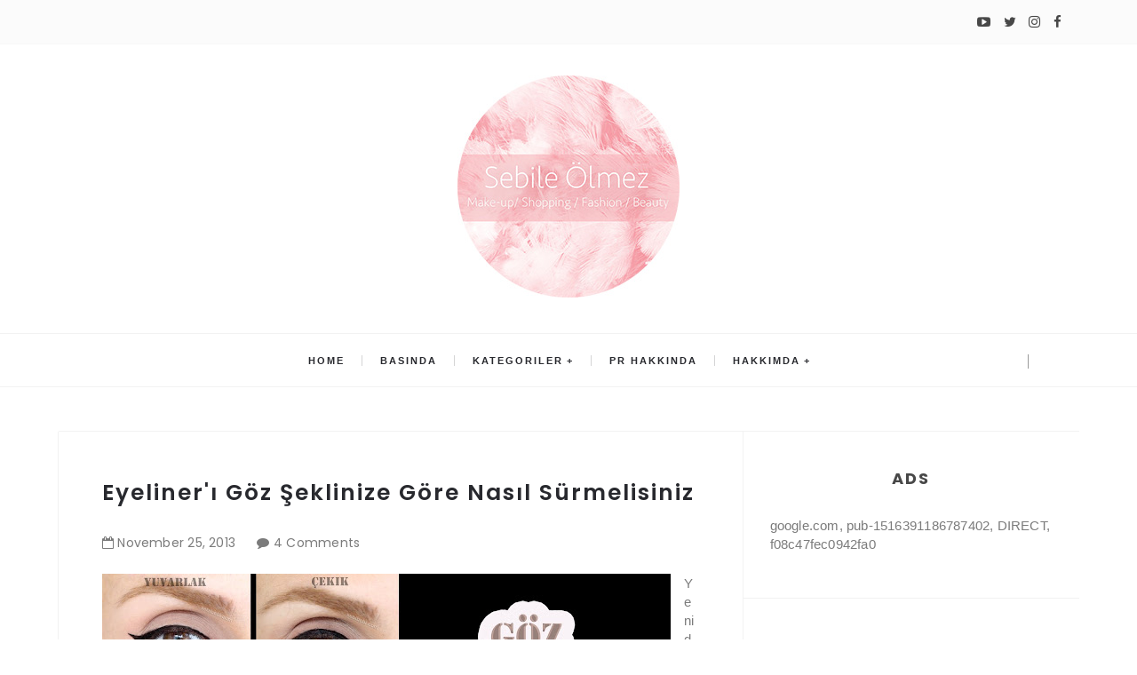

--- FILE ---
content_type: text/html; charset=utf-8
request_url: https://www.google.com/recaptcha/api2/aframe
body_size: 267
content:
<!DOCTYPE HTML><html><head><meta http-equiv="content-type" content="text/html; charset=UTF-8"></head><body><script nonce="hTq2vVjO90RFymWMjYcEjw">/** Anti-fraud and anti-abuse applications only. See google.com/recaptcha */ try{var clients={'sodar':'https://pagead2.googlesyndication.com/pagead/sodar?'};window.addEventListener("message",function(a){try{if(a.source===window.parent){var b=JSON.parse(a.data);var c=clients[b['id']];if(c){var d=document.createElement('img');d.src=c+b['params']+'&rc='+(localStorage.getItem("rc::a")?sessionStorage.getItem("rc::b"):"");window.document.body.appendChild(d);sessionStorage.setItem("rc::e",parseInt(sessionStorage.getItem("rc::e")||0)+1);localStorage.setItem("rc::h",'1769200625070');}}}catch(b){}});window.parent.postMessage("_grecaptcha_ready", "*");}catch(b){}</script></body></html>

--- FILE ---
content_type: text/javascript; charset=UTF-8
request_url: http://www.sebibebi.com/feeds/posts/default/3125568606186296775?alt=json-in-script&callback=metaset
body_size: 2860
content:
// API callback
metaset({"version":"1.0","encoding":"UTF-8","entry":{"xmlns":"http://www.w3.org/2005/Atom","xmlns$blogger":"http://schemas.google.com/blogger/2008","xmlns$georss":"http://www.georss.org/georss","xmlns$gd":"http://schemas.google.com/g/2005","xmlns$thr":"http://purl.org/syndication/thread/1.0","id":{"$t":"tag:blogger.com,1999:blog-2174567360793529197.post-3125568606186296775"},"published":{"$t":"2013-11-25T20:12:00.002+02:00"},"updated":{"$t":"2014-03-20T17:28:36.170+02:00"},"category":[{"scheme":"http://www.blogger.com/atom/ns#","term":"Guzellik"},{"scheme":"http://www.blogger.com/atom/ns#","term":"Makyaj"}],"title":{"type":"text","$t":"Eyeliner'ı Göz Şeklinize Göre Nasıl Sürmelisiniz"},"content":{"type":"html","$t":"\u003Ca href=\"https:\/\/blogger.googleusercontent.com\/img\/b\/R29vZ2xl\/AVvXsEi3QPMigQ4fNhM47bd6Bf52s99znJ73fG_Uki3d7AbArvLk_Uwugw5KVIJ-7svhCfij6eetgLAXO6V9YY-_i72VN9smYsP3uWbXHJ5BrKPTSigAKNJ8D4XStLYl6X2gb7DLrgZ3jvJIdeCb\/s1600\/goz+tiplerine+eyeliner_3.jpg\" imageanchor=\"1\" style=\"clear: left; float: left; margin-bottom: 1em; margin-right: 1em;\"\u003E\u003Cimg border=\"0\" src=\"https:\/\/blogger.googleusercontent.com\/img\/b\/R29vZ2xl\/AVvXsEi3QPMigQ4fNhM47bd6Bf52s99znJ73fG_Uki3d7AbArvLk_Uwugw5KVIJ-7svhCfij6eetgLAXO6V9YY-_i72VN9smYsP3uWbXHJ5BrKPTSigAKNJ8D4XStLYl6X2gb7DLrgZ3jvJIdeCb\/s640\/goz+tiplerine+eyeliner_3.jpg\" height=\"356\" width=\"640\" \/\u003E\u003C\/a\u003EYeniden merhaba arkadaşlar,\u003Cbr \/\u003E\n\u003Cbr \/\u003E\nGribimin ikinci günü. Emre yat dinlen diye gözlerimin içine bakıyor ben de birazdan bırakıcam diye oyalayıp duruyorum. Şu postu yaptım mı açıcam Dexter'ı uzanıcam söz :)\u003Cbr \/\u003E\n\u003Cbr \/\u003E\nBugün eyelinerı göz şekline göre nasıl sürebilirsiniz videodu hazırladım. Küçük gözler ve düşük ya da monolid göz kapağı olanlar isyan etmesin çünkü onlar için komple göz makyajı ile ilgili ayrı videolar hazırlayacağım. Şimdilik göz şekilleri için yaptım.\u003Cbr \/\u003E\n\u003Cbr \/\u003E\nBu videoda göz şeklini dengelemek isteyenler için nasıl eyeliner uygulanır göstermek istedim. Bunları uygulamak zorunda değilsiniz elbette. Ben tekniği gösteriyorum uygulayıp uygulamamak size kalmış. Amaç ideal göze yakın bir görüntü yakalamak.\u003Cbr \/\u003E\n\u003Cbr \/\u003E\nAşağıdaki çizimlerde de sizin için nasıl uygulama yapabileceğinizi gösterdim. Daha fazla detay için videoyu izlemenizi öneririm.\u003Cbr \/\u003E\n\u003Cbr \/\u003E\nH...Aaaa....pppppşiiiiiiiiiiiiiiiii!\u003Cbr \/\u003E\n\u003Cbr \/\u003E\n\u003Cdiv class=\"separator\" style=\"clear: both; text-align: center;\"\u003E\n\u003Ca href=\"https:\/\/blogger.googleusercontent.com\/img\/b\/R29vZ2xl\/AVvXsEhyPYXaE74hizhsumY3It6y5oNCGvAFbFE_Ob4iIqAAk5yL3_lDNvN1CmuSw0NB3vIoxYL31gEoLkKOLGz0FWvBTxNvZ0AxQETr_5OXLNo1IyBuOL6lgvOeVMbFSLrYnto0NfXiuihL52nW\/s1600\/1.jpg\" imageanchor=\"1\" style=\"margin-left: 1em; margin-right: 1em;\"\u003E\u003Cimg border=\"0\" src=\"https:\/\/blogger.googleusercontent.com\/img\/b\/R29vZ2xl\/AVvXsEhyPYXaE74hizhsumY3It6y5oNCGvAFbFE_Ob4iIqAAk5yL3_lDNvN1CmuSw0NB3vIoxYL31gEoLkKOLGz0FWvBTxNvZ0AxQETr_5OXLNo1IyBuOL6lgvOeVMbFSLrYnto0NfXiuihL52nW\/s400\/1.jpg\" height=\"252\" width=\"400\" \/\u003E\u003C\/a\u003E\u003C\/div\u003E\n\u003Cbr \/\u003E\n\u003Cdiv class=\"separator\" style=\"clear: both; text-align: center;\"\u003E\n\u003Ca href=\"https:\/\/blogger.googleusercontent.com\/img\/b\/R29vZ2xl\/AVvXsEjHGsXhyphenhyphen8tyJ0iI9CLn7lj5aAsTc1j5TtIflatp1M0-JOIpkFl6lpYvfSQd9hA14IBqxlzdA0Ia-gsCn9Rs0RYUuo_AzkR_sFEGcmvwxTjFuOEhAexnRXwM5qA6t1DyRFq0i9-klgD6sQkE\/s1600\/2.jpg\" imageanchor=\"1\" style=\"margin-left: 1em; margin-right: 1em;\"\u003E\u003Cimg border=\"0\" src=\"https:\/\/blogger.googleusercontent.com\/img\/b\/R29vZ2xl\/AVvXsEjHGsXhyphenhyphen8tyJ0iI9CLn7lj5aAsTc1j5TtIflatp1M0-JOIpkFl6lpYvfSQd9hA14IBqxlzdA0Ia-gsCn9Rs0RYUuo_AzkR_sFEGcmvwxTjFuOEhAexnRXwM5qA6t1DyRFq0i9-klgD6sQkE\/s400\/2.jpg\" height=\"238\" width=\"400\" \/\u003E\u003C\/a\u003E\u003C\/div\u003E\n\u003Cbr \/\u003E\n\u003Cdiv class=\"separator\" style=\"clear: both; text-align: center;\"\u003E\n\u003Ca href=\"https:\/\/blogger.googleusercontent.com\/img\/b\/R29vZ2xl\/AVvXsEijduasg04uq2GjtWmusTYLJgeasu8Hsbw370FQXRc-6r18HqTZ23hwHA64kv-JqSAsimLqlCGlLDTrWxQUzuDGmzlVkDDyydKYXxLwsDrPXwvhQ2Rywa86RqKyqL94YJAJCx38V0Tvzz5Y\/s1600\/3.jpg\" imageanchor=\"1\" style=\"margin-left: 1em; margin-right: 1em;\"\u003E\u003Cimg border=\"0\" src=\"https:\/\/blogger.googleusercontent.com\/img\/b\/R29vZ2xl\/AVvXsEijduasg04uq2GjtWmusTYLJgeasu8Hsbw370FQXRc-6r18HqTZ23hwHA64kv-JqSAsimLqlCGlLDTrWxQUzuDGmzlVkDDyydKYXxLwsDrPXwvhQ2Rywa86RqKyqL94YJAJCx38V0Tvzz5Y\/s400\/3.jpg\" height=\"252\" width=\"400\" \/\u003E\u003C\/a\u003E\u003C\/div\u003E\n\u003Cbr \/\u003E\n\u003Cdiv class=\"separator\" style=\"clear: both; text-align: center;\"\u003E\n\u003C\/div\u003E\n\u003Cdiv style=\"background-color: white; color: #333333; font-family: Arial, Helvetica, sans-serif; font-size: 12px; line-height: 20px; text-align: justify;\"\u003E\n\u003Cspan style=\"background-color: white; border: medium none; list-style: none outside none; margin: 0px; outline: none medium; padding: 0px;\"\u003E\u003Cspan style=\"border: none; list-style: none; margin: 0px; outline: none; padding: 0px;\"\u003E\u003Cb style=\"font-size: xx-small;\"\u003E\u003Ci\u003EFotoğrafları daha büyük görmek için üzerlerine tıklayınız.\u003C\/i\u003E\u003C\/b\u003E\u003C\/span\u003E\u003C\/span\u003E\u003Cbr \/\u003E\n\u003Cdiv\u003E\n\u003Cspan style=\"background-color: white; border: none; list-style: none; margin: 0px; outline: none; padding: 0px;\"\u003EAşağıdaki linklerden beni takip edebilirsiniz\u003C\/span\u003E\u003C\/div\u003E\n\u003Cdiv\u003E\n\u003Cspan style=\"background-color: white; border: none; list-style: none; margin: 0px; outline: none; padding: 0px;\"\u003E\u003Cb\u003EYoutube Kanalım:\u003C\/b\u003E\u0026nbsp;\u003Ca href=\"http:\/\/www.youtube.com\/sebibebi\" style=\"border: none; color: black; list-style: none; margin: 0px; outline: none; padding: 0px; text-decoration: none;\"\u003Ehttp:\/\/www.youtube.com\/\u003Cwbr\u003E\u003C\/wbr\u003Esebibebi\u003C\/a\u003E\u003C\/span\u003E\u003C\/div\u003E\n\u003Cspan style=\"background-color: white; border: none; list-style: none; margin: 0px; outline: none; padding: 0px;\"\u003E\u003Cb\u003EFacebook:\u0026nbsp;\u003C\/b\u003E\u003Ca href=\"http:\/\/www.facebook.com\/nelervarneler\" style=\"border: none; color: black; list-style: none; margin: 0px; outline: none; padding: 0px; text-decoration: none;\"\u003Ehttp:\/\/www.facebook.com\/nelervarneler\u003C\/a\u003E\u003Cbr \/\u003E\u003Cb\u003EBlog:\u003C\/b\u003E\u0026nbsp;\u003Ca href=\"http:\/\/www.sebibebi.com\/\" style=\"border: none; color: black; list-style: none; margin: 0px; outline: none; padding: 0px; text-decoration: none;\"\u003Ewww.sebibebi.com\u003C\/a\u003E\u003Cbr \/\u003E\u003Cb\u003Einstagram:\u003C\/b\u003E\u0026nbsp;sebibebi\u003C\/span\u003E\u003C\/div\u003E\n\u003Cdiv style=\"background-color: white; color: #333333; font-family: Arial, Helvetica, sans-serif; font-size: 12px; line-height: 20px; text-align: justify;\"\u003E\n\u003Cspan style=\"background-color: white; border: none; list-style: none; margin: 0px; outline: none; padding: 0px;\"\u003E\u003Cb\u003ETwitter:\u003C\/b\u003E\u0026nbsp;\u003Ca href=\"https:\/\/twitter.com\/sebibebicom\" style=\"border: none; color: black; list-style: none; margin: 0px; outline: none; padding: 0px; text-decoration: none;\"\u003Esebibebicom\u003C\/a\u003E\u003C\/span\u003E\u003C\/div\u003E\n\u003Cdiv style=\"background-color: white; color: #333333; font-family: Arial, Helvetica, sans-serif; font-size: 12px; line-height: 20px; text-align: justify;\"\u003E\n\u003Cspan style=\"background-color: white; border: none; list-style: none; margin: 0px; outline: none; padding: 0px;\"\u003E\u003Cb\u003EFirmalar için iletişim: \u0026nbsp;\u003C\/b\u003Esebibebimakeup@gmail.com\u0026nbsp;\u003C\/span\u003E\u003C\/div\u003E\n\u003Cbr \/\u003E\n\u003Ciframe allowfullscreen=\"\" frameborder=\"0\" height=\"315\" src=\"\/\/www.youtube.com\/embed\/Q7Pz0n2LFbI\" width=\"560\"\u003E\u003C\/iframe\u003E"},"link":[{"rel":"replies","type":"application/atom+xml","href":"http:\/\/www.sebibebi.com\/feeds\/3125568606186296775\/comments\/default","title":"Kayıt Yorumları"},{"rel":"replies","type":"text/html","href":"http:\/\/www.sebibebi.com\/2013\/11\/eyeliner-goz-seklinize-gore-nasl.html#comment-form","title":"4 Yorum"},{"rel":"edit","type":"application/atom+xml","href":"http:\/\/www.blogger.com\/feeds\/2174567360793529197\/posts\/default\/3125568606186296775"},{"rel":"self","type":"application/atom+xml","href":"http:\/\/www.blogger.com\/feeds\/2174567360793529197\/posts\/default\/3125568606186296775"},{"rel":"alternate","type":"text/html","href":"http:\/\/www.sebibebi.com\/2013\/11\/eyeliner-goz-seklinize-gore-nasl.html","title":"Eyeliner'ı Göz Şeklinize Göre Nasıl Sürmelisiniz"}],"author":[{"name":{"$t":"Sebi Bebi"},"uri":{"$t":"http:\/\/www.blogger.com\/profile\/14473025698907800807"},"email":{"$t":"noreply@blogger.com"},"gd$image":{"rel":"http://schemas.google.com/g/2005#thumbnail","width":"23","height":"32","src":"\/\/blogger.googleusercontent.com\/img\/b\/R29vZ2xl\/AVvXsEiaQ_BGEtesXe3polC_OpgLze_UYN-1bycCiFMsRf8MiwHskdgFf7ck3O2vuYudJ3SxI18RKaGGLZFlPYH-tz38zE0HAzGlwKQdr4HoIN9KFEIjEg9NDbciVLkFDJWtLg\/s113\/*"}}],"media$thumbnail":{"xmlns$media":"http://search.yahoo.com/mrss/","url":"https:\/\/blogger.googleusercontent.com\/img\/b\/R29vZ2xl\/AVvXsEi3QPMigQ4fNhM47bd6Bf52s99znJ73fG_Uki3d7AbArvLk_Uwugw5KVIJ-7svhCfij6eetgLAXO6V9YY-_i72VN9smYsP3uWbXHJ5BrKPTSigAKNJ8D4XStLYl6X2gb7DLrgZ3jvJIdeCb\/s72-c\/goz+tiplerine+eyeliner_3.jpg","height":"72","width":"72"},"thr$total":{"$t":"4"}}});

--- FILE ---
content_type: text/javascript; charset=UTF-8
request_url: http://www.sebibebi.com/feeds/posts/default/-/Makyaj?alt=json-in-script&callback=relatedposts&max-results=6
body_size: 6779
content:
// API callback
relatedposts({"version":"1.0","encoding":"UTF-8","feed":{"xmlns":"http://www.w3.org/2005/Atom","xmlns$openSearch":"http://a9.com/-/spec/opensearchrss/1.0/","xmlns$blogger":"http://schemas.google.com/blogger/2008","xmlns$georss":"http://www.georss.org/georss","xmlns$gd":"http://schemas.google.com/g/2005","xmlns$thr":"http://purl.org/syndication/thread/1.0","id":{"$t":"tag:blogger.com,1999:blog-2174567360793529197"},"updated":{"$t":"2025-12-18T23:04:53.323+03:00"},"category":[{"term":"Guzellik"},{"term":"Makyaj"},{"term":"Alisveris"},{"term":"Kozmetik"},{"term":"Moda"},{"term":"Sac"},{"term":"Manikur"},{"term":"NailArt"},{"term":"Yasam"},{"term":"Aksesuar"},{"term":"Tasarim"},{"term":"Koleksiyon"},{"term":"Web"},{"term":"Erkek"},{"term":"Teknoloji"},{"term":"DIY"},{"term":"Saglik"},{"term":"Yemek"},{"term":"Diger"},{"term":"Cocuk"},{"term":"Anne"},{"term":"Bebek"},{"term":"Diğer"}],"title":{"type":"text","$t":"Sebi Bebi "},"subtitle":{"type":"html","$t":""},"link":[{"rel":"http://schemas.google.com/g/2005#feed","type":"application/atom+xml","href":"http:\/\/www.sebibebi.com\/feeds\/posts\/default"},{"rel":"self","type":"application/atom+xml","href":"http:\/\/www.blogger.com\/feeds\/2174567360793529197\/posts\/default\/-\/Makyaj?alt=json-in-script\u0026max-results=6"},{"rel":"alternate","type":"text/html","href":"http:\/\/www.sebibebi.com\/search\/label\/Makyaj"},{"rel":"hub","href":"http://pubsubhubbub.appspot.com/"},{"rel":"next","type":"application/atom+xml","href":"http:\/\/www.blogger.com\/feeds\/2174567360793529197\/posts\/default\/-\/Makyaj\/-\/Makyaj?alt=json-in-script\u0026start-index=7\u0026max-results=6"}],"author":[{"name":{"$t":"Sebi Bebi"},"uri":{"$t":"http:\/\/www.blogger.com\/profile\/14473025698907800807"},"email":{"$t":"noreply@blogger.com"},"gd$image":{"rel":"http://schemas.google.com/g/2005#thumbnail","width":"23","height":"32","src":"\/\/blogger.googleusercontent.com\/img\/b\/R29vZ2xl\/AVvXsEiaQ_BGEtesXe3polC_OpgLze_UYN-1bycCiFMsRf8MiwHskdgFf7ck3O2vuYudJ3SxI18RKaGGLZFlPYH-tz38zE0HAzGlwKQdr4HoIN9KFEIjEg9NDbciVLkFDJWtLg\/s113\/*"}}],"generator":{"version":"7.00","uri":"http://www.blogger.com","$t":"Blogger"},"openSearch$totalResults":{"$t":"282"},"openSearch$startIndex":{"$t":"1"},"openSearch$itemsPerPage":{"$t":"6"},"entry":[{"id":{"$t":"tag:blogger.com,1999:blog-2174567360793529197.post-2917276368526902556"},"published":{"$t":"2017-10-17T13:17:00.003+03:00"},"updated":{"$t":"2017-10-17T13:17:59.272+03:00"},"category":[{"scheme":"http://www.blogger.com/atom/ns#","term":"Guzellik"},{"scheme":"http://www.blogger.com/atom/ns#","term":"Kozmetik"},{"scheme":"http://www.blogger.com/atom/ns#","term":"Makyaj"}],"title":{"type":"text","$t":"Halloween Makyajı Alice In Wonderland Chester Cheshire Makyajı"},"content":{"type":"html","$t":"\u003Cdiv class=\"separator\" style=\"clear: both; text-align: center;\"\u003E\n\u003Ca href=\"https:\/\/blogger.googleusercontent.com\/img\/b\/R29vZ2xl\/AVvXsEgcr2mKEQkxp8mIAaCJkNQngAUbwskeJQuFZ8jjkDXCYWbruMXvm5QptJW9CCAlAnEpRkLWc7hz8cYn5umuY4W881mLAIHdp15zSmcyNh0-xXgxbVqtu69kKI-rMP-tudMu_kqru4Yz9gEf\/s1600\/3-1.jpg\" imageanchor=\"1\" style=\"margin-left: 1em; margin-right: 1em;\"\u003E\u003Cimg border=\"0\" data-original-height=\"900\" data-original-width=\"1600\" height=\"360\" src=\"https:\/\/blogger.googleusercontent.com\/img\/b\/R29vZ2xl\/AVvXsEgcr2mKEQkxp8mIAaCJkNQngAUbwskeJQuFZ8jjkDXCYWbruMXvm5QptJW9CCAlAnEpRkLWc7hz8cYn5umuY4W881mLAIHdp15zSmcyNh0-xXgxbVqtu69kKI-rMP-tudMu_kqru4Yz9gEf\/s640\/3-1.jpg\" width=\"640\" \/\u003E\u003C\/a\u003E\u003C\/div\u003E\nHErkese Merhaba,\u003Cbr \/\u003E\n\u003Cbr \/\u003E\nBu yıl Halloween için hazır stickerler kullanıp sizin de işinizi kolaylaştırmak istemiştim. Ancak aldığım yüz stickerları çaucak çıktığı için hevesim kursağımda kaldı.\u003Cbr \/\u003E\n\u003Cbr \/\u003E\nMango'dan bu lila montu almıştım ve tam çekim yapacağım gün geldi. Ben de kedi makyajı yapacakken Alice'nin meşhur kedisi aklıma geldi ve eğlenceli bir makyaj olacağını düşündüm ve konseptimi anında değiştirdim.\u003Cbr \/\u003E\n\u003Cbr \/\u003E\n\u003Cspan style=\"background-color: white; color: #111111; font-family: \u0026quot;roboto\u0026quot; , \u0026quot;arial\u0026quot; , sans-serif; font-size: 14px; white-space: pre-wrap;\"\u003EMakyajımda kullandığım lensleri videoda belirtmemişim. Lensler  Kryolan. İnternette Türkiye'ye gönderim yapan ve çok uygun fiyatlı lens siteleri de mevcut ama yurtdışı alışverişi için biraz geç kalmış olabilirsiniz. Bunu dikkate almanızı öneririm. \n\u003C\/span\u003E\u003Ca class=\"yt-simple-endpoint style-scope yt-formatted-string\" href=\"https:\/\/www.youtube.com\/redirect?redir_token=p3mmkaaQuUxIecS3dPbRK4vayrl8MTUwODMyMDk1M0AxNTA4MjM0NTUz\u0026amp;v=VYMRcuWU5kQ\u0026amp;q=https%3A%2F%2Ftr.kryolan.com%2Furunler%2Fkontakt-lensler%2Fuv-kontakt-lensler\u0026amp;event=video_description\" style=\"background-color: white; cursor: pointer; display: inline-block; font-family: Roboto, Arial, sans-serif; font-size: 14px; text-decoration-line: none; white-space: pre-wrap;\"\u003Ehttps:\/\/tr.kryolan.com\/urunler\/kontak...\u003C\/a\u003E\u003Cspan style=\"background-color: white; color: #111111; font-family: \u0026quot;roboto\u0026quot; , \u0026quot;arial\u0026quot; , sans-serif; font-size: 14px; white-space: pre-wrap;\"\u003E\n\nMontum ise Mango yeni sezon. Göründüğü gibi kalın değil. İnce bir mont yani aslında sezonluk ceketimsi şeylerden. Tüy dökmedi.\n\u003C\/span\u003E\u003Ca class=\"yt-simple-endpoint style-scope yt-formatted-string\" href=\"https:\/\/www.youtube.com\/redirect?redir_token=p3mmkaaQuUxIecS3dPbRK4vayrl8MTUwODMyMDk1M0AxNTA4MjM0NTUz\u0026amp;v=VYMRcuWU5kQ\u0026amp;q=https%3A%2F%2Fshop.mango.com%2Ftr%2Fkad%25C4%25B1n%2Fpalto%2Fsuni-kurklu-manto_13075738.html%3Fc%3D62%26n%3D1%26s%3Dprendas\u0026amp;event=video_description\" style=\"background-color: white; cursor: pointer; display: inline-block; font-family: Roboto, Arial, sans-serif; font-size: 14px; text-decoration-line: none; white-space: pre-wrap;\"\u003Ehttps:\/\/shop.mango.com\/tr\/kad%C4%B1n\/...\u003C\/a\u003E\u003Cspan style=\"background-color: white; color: #111111; font-family: \u0026quot;roboto\u0026quot; , \u0026quot;arial\u0026quot; , sans-serif; font-size: 14px; white-space: pre-wrap;\"\u003E\n\nKulaklık yıllar öncesinden bana ait. Normal taç üstüne istediğiniz kumaştan basit.e yapıp yapıştırabilirsiniz.\u003C\/span\u003E\u003Cbr \/\u003E\n\u003Cspan style=\"background-color: white; color: #111111; font-family: \u0026quot;roboto\u0026quot; , \u0026quot;arial\u0026quot; , sans-serif; font-size: 14px; white-space: pre-wrap;\"\u003E\u003Cbr \/\u003E\u003C\/span\u003E\n\u003Cspan style=\"background-color: white; color: #111111; font-family: \u0026quot;roboto\u0026quot; , \u0026quot;arial\u0026quot; , sans-serif; font-size: 14px; white-space: pre-wrap;\"\u003E\u003Cbr \/\u003E\u003C\/span\u003E\n\u003Cspan style=\"background-color: white; color: #111111; font-family: \u0026quot;roboto\u0026quot; , \u0026quot;arial\u0026quot; , sans-serif; font-size: 14px; white-space: pre-wrap;\"\u003E\u003Cbr \/\u003E\u003C\/span\u003E\n\n\u003Ciframe allowfullscreen=\"\" frameborder=\"0\" height=\"315\" src=\"https:\/\/www.youtube.com\/embed\/VYMRcuWU5kQ\" width=\"560\"\u003E\u003C\/iframe\u003E"},"link":[{"rel":"replies","type":"application/atom+xml","href":"http:\/\/www.sebibebi.com\/feeds\/2917276368526902556\/comments\/default","title":"Kayıt Yorumları"},{"rel":"replies","type":"text/html","href":"http:\/\/www.sebibebi.com\/2017\/10\/halloween-makyaj-alice-in-wonderland.html#comment-form","title":"0 Yorum"},{"rel":"edit","type":"application/atom+xml","href":"http:\/\/www.blogger.com\/feeds\/2174567360793529197\/posts\/default\/2917276368526902556"},{"rel":"self","type":"application/atom+xml","href":"http:\/\/www.blogger.com\/feeds\/2174567360793529197\/posts\/default\/2917276368526902556"},{"rel":"alternate","type":"text/html","href":"http:\/\/www.sebibebi.com\/2017\/10\/halloween-makyaj-alice-in-wonderland.html","title":"Halloween Makyajı Alice In Wonderland Chester Cheshire Makyajı"}],"author":[{"name":{"$t":"Sebi Bebi"},"uri":{"$t":"http:\/\/www.blogger.com\/profile\/14473025698907800807"},"email":{"$t":"noreply@blogger.com"},"gd$image":{"rel":"http://schemas.google.com/g/2005#thumbnail","width":"23","height":"32","src":"\/\/blogger.googleusercontent.com\/img\/b\/R29vZ2xl\/AVvXsEiaQ_BGEtesXe3polC_OpgLze_UYN-1bycCiFMsRf8MiwHskdgFf7ck3O2vuYudJ3SxI18RKaGGLZFlPYH-tz38zE0HAzGlwKQdr4HoIN9KFEIjEg9NDbciVLkFDJWtLg\/s113\/*"}}],"media$thumbnail":{"xmlns$media":"http://search.yahoo.com/mrss/","url":"https:\/\/blogger.googleusercontent.com\/img\/b\/R29vZ2xl\/AVvXsEgcr2mKEQkxp8mIAaCJkNQngAUbwskeJQuFZ8jjkDXCYWbruMXvm5QptJW9CCAlAnEpRkLWc7hz8cYn5umuY4W881mLAIHdp15zSmcyNh0-xXgxbVqtu69kKI-rMP-tudMu_kqru4Yz9gEf\/s72-c\/3-1.jpg","height":"72","width":"72"},"thr$total":{"$t":"0"}},{"id":{"$t":"tag:blogger.com,1999:blog-2174567360793529197.post-2568900509706747008"},"published":{"$t":"2017-10-17T13:14:00.002+03:00"},"updated":{"$t":"2017-10-17T13:14:43.541+03:00"},"category":[{"scheme":"http://www.blogger.com/atom/ns#","term":"Guzellik"},{"scheme":"http://www.blogger.com/atom/ns#","term":"Kozmetik"},{"scheme":"http://www.blogger.com/atom/ns#","term":"Makyaj"}],"title":{"type":"text","$t":"En kapatıcı 15 Concealer"},"content":{"type":"html","$t":"\u003Cdiv class=\"separator\" style=\"clear: both; text-align: center;\"\u003E\n\u003Ca href=\"https:\/\/blogger.googleusercontent.com\/img\/b\/R29vZ2xl\/AVvXsEi41993fwBNVG4PV_Rx-Kp22ETC0h4lHNVqD5FEgTmyQY51nImhVOLHYB14vOdZCTYFZuP-sGLZ8GDScDFh5u6ctb8jxvbi0t3tzpbTSjNI0XqrJ1EFrIW8_BSCgDmQfyjITAQVtvMYzyUC\/s1600\/t1.jpg\" imageanchor=\"1\" style=\"margin-left: 1em; margin-right: 1em;\"\u003E\u003Cimg border=\"0\" data-original-height=\"900\" data-original-width=\"1600\" height=\"225\" src=\"https:\/\/blogger.googleusercontent.com\/img\/b\/R29vZ2xl\/AVvXsEi41993fwBNVG4PV_Rx-Kp22ETC0h4lHNVqD5FEgTmyQY51nImhVOLHYB14vOdZCTYFZuP-sGLZ8GDScDFh5u6ctb8jxvbi0t3tzpbTSjNI0XqrJ1EFrIW8_BSCgDmQfyjITAQVtvMYzyUC\/s400\/t1.jpg\" width=\"400\" \/\u003E\u003C\/a\u003E\u003C\/div\u003E\nHerkese Merhaba,\u003Cbr \/\u003E\n\u003Cbr \/\u003E\nGeçtiğimiz günlerde en çok sorulan ürünlerden biri olan kapatıcılarla ilgili bir video hazırladım. Ciddi morluk problemi olan biri olarak bu konu uzmanlık alanım oldu. Göz altlarım dolaşım bozukluğundan fizyolojik olarak içeride olduğu için o boşluğu alçıyla doldurmadan mor görünümü kapamak imkansız. Işık dolgusu da yapılamıyor. Bu nedenle çözümü kapatıcılarda arıyorum.\u003Cbr \/\u003E\n\u003Cbr \/\u003E\nİşte göz altı için en kapatıcı 15 concealer.\u003Cbr \/\u003E\n\u003Cbr \/\u003E\nKeyifle izlemenizi dilerim.\u003Cbr \/\u003E\n(Videodaki lensler solotica quartzo kesinlikle koyu renk gözler için yapılmış bence)\u003Cbr \/\u003E\n\u003Cbr \/\u003E\n\u003Cbr \/\u003E\n\u003Ciframe allowfullscreen=\"\" frameborder=\"0\" height=\"315\" src=\"https:\/\/www.youtube.com\/embed\/WuWKipFnbzM\" width=\"560\"\u003E\u003C\/iframe\u003E\u003Cbr \/\u003E\n\u003Cbr \/\u003E\n\u003Cdiv class=\"p1\" style=\"background-color: white; box-sizing: border-box; color: #7b7b7b; font-family: sans-serif; font-size: 15px; letter-spacing: 0.21px;\"\u003E\n\u003Cspan class=\"s1\" style=\"box-sizing: border-box; font-kerning: none;\"\u003EAşağıdaki linklerden beni takip edebilirsiniz.\u0026nbsp;\u003C\/span\u003E\u003C\/div\u003E\n\u003Cdiv class=\"p2\" style=\"background-color: white; box-sizing: border-box; color: #7b7b7b; font-family: sans-serif; font-size: 15px; letter-spacing: 0.21px;\"\u003E\n\u003Cspan class=\"s1\" style=\"box-sizing: border-box; font-kerning: none;\"\u003E\u003C\/span\u003E\u003Cbr style=\"box-sizing: border-box;\" \/\u003E\u003C\/div\u003E\n\u003Cdiv class=\"p1\" style=\"background-color: white; box-sizing: border-box; color: #7b7b7b; font-family: sans-serif; font-size: 15px; letter-spacing: 0.21px;\"\u003E\n\u003Cspan class=\"s1\" style=\"box-sizing: border-box; font-kerning: none;\"\u003EBlog: www.sebibebi.com\u0026nbsp;\u003C\/span\u003E\u003C\/div\u003E\n\u003Cdiv class=\"p1\" style=\"background-color: white; box-sizing: border-box; color: #7b7b7b; font-family: sans-serif; font-size: 15px; letter-spacing: 0.21px;\"\u003E\n\u003Cspan class=\"s1\" style=\"box-sizing: border-box; font-kerning: none;\"\u003Einstagram: sebibebi\u0026nbsp;\u003C\/span\u003E\u003C\/div\u003E\n\u003Cdiv class=\"p1\" style=\"background-color: white; box-sizing: border-box; color: #7b7b7b; font-family: sans-serif; font-size: 15px; letter-spacing: 0.21px;\"\u003E\n\u003Cspan class=\"s1\" style=\"box-sizing: border-box; font-kerning: none;\"\u003ETwitter: sebibebicom\u0026nbsp;\u003C\/span\u003E\u003C\/div\u003E\n\u003Cdiv class=\"p1\" style=\"background-color: white; box-sizing: border-box; color: #7b7b7b; font-family: sans-serif; font-size: 15px; letter-spacing: 0.21px;\"\u003E\n\u003Cspan class=\"s1\" style=\"box-sizing: border-box; font-kerning: none;\"\u003EApp Store: Sebi Bebi\u0026nbsp;\u003C\/span\u003E\u003C\/div\u003E\n\u003Cdiv class=\"p1\" style=\"background-color: white; box-sizing: border-box; color: #7b7b7b; font-family: sans-serif; font-size: 15px; letter-spacing: 0.21px;\"\u003E\n\u003Cspan class=\"s1\" style=\"box-sizing: border-box; font-kerning: none;\"\u003EPR: pr@sebibebi.com\u0026nbsp;\u003C\/span\u003E\u003C\/div\u003E\n\u003Cdiv class=\"p1\" style=\"background-color: white; box-sizing: border-box; color: #7b7b7b; font-family: sans-serif; font-size: 15px; letter-spacing: 0.21px;\"\u003E\n\u003Cspan class=\"s1\" style=\"box-sizing: border-box; font-kerning: none;\"\u003EFacebook: https:\/\/www.facebook.com\/sebibebiofficial\u0026nbsp;\u003C\/span\u003E\u003C\/div\u003E\n\u003Cbr style=\"background-color: white; box-sizing: border-box; color: #7b7b7b; font-family: sans-serif; font-size: 15px; letter-spacing: 0.21px;\" \/\u003E\n\u003Cdiv class=\"p1\" style=\"background-color: white; box-sizing: border-box; color: #7b7b7b; font-family: sans-serif; font-size: 15px; letter-spacing: 0.21px;\"\u003E\n\u003Cspan class=\"s1\" style=\"box-sizing: border-box; font-kerning: none;\"\u003EYoutube Kanalım: http:\/\/www.youtube.com\/sebibebi\u003C\/span\u003E\u003C\/div\u003E\n"},"link":[{"rel":"replies","type":"application/atom+xml","href":"http:\/\/www.sebibebi.com\/feeds\/2568900509706747008\/comments\/default","title":"Kayıt Yorumları"},{"rel":"replies","type":"text/html","href":"http:\/\/www.sebibebi.com\/2017\/10\/en-kapatc-15-concealer.html#comment-form","title":"0 Yorum"},{"rel":"edit","type":"application/atom+xml","href":"http:\/\/www.blogger.com\/feeds\/2174567360793529197\/posts\/default\/2568900509706747008"},{"rel":"self","type":"application/atom+xml","href":"http:\/\/www.blogger.com\/feeds\/2174567360793529197\/posts\/default\/2568900509706747008"},{"rel":"alternate","type":"text/html","href":"http:\/\/www.sebibebi.com\/2017\/10\/en-kapatc-15-concealer.html","title":"En kapatıcı 15 Concealer"}],"author":[{"name":{"$t":"Sebi Bebi"},"uri":{"$t":"http:\/\/www.blogger.com\/profile\/14473025698907800807"},"email":{"$t":"noreply@blogger.com"},"gd$image":{"rel":"http://schemas.google.com/g/2005#thumbnail","width":"23","height":"32","src":"\/\/blogger.googleusercontent.com\/img\/b\/R29vZ2xl\/AVvXsEiaQ_BGEtesXe3polC_OpgLze_UYN-1bycCiFMsRf8MiwHskdgFf7ck3O2vuYudJ3SxI18RKaGGLZFlPYH-tz38zE0HAzGlwKQdr4HoIN9KFEIjEg9NDbciVLkFDJWtLg\/s113\/*"}}],"media$thumbnail":{"xmlns$media":"http://search.yahoo.com/mrss/","url":"https:\/\/blogger.googleusercontent.com\/img\/b\/R29vZ2xl\/AVvXsEi41993fwBNVG4PV_Rx-Kp22ETC0h4lHNVqD5FEgTmyQY51nImhVOLHYB14vOdZCTYFZuP-sGLZ8GDScDFh5u6ctb8jxvbi0t3tzpbTSjNI0XqrJ1EFrIW8_BSCgDmQfyjITAQVtvMYzyUC\/s72-c\/t1.jpg","height":"72","width":"72"},"thr$total":{"$t":"0"}},{"id":{"$t":"tag:blogger.com,1999:blog-2174567360793529197.post-6473307490596839891"},"published":{"$t":"2017-10-02T21:26:00.000+03:00"},"updated":{"$t":"2017-10-02T21:26:02.050+03:00"},"category":[{"scheme":"http://www.blogger.com/atom/ns#","term":"Alisveris"},{"scheme":"http://www.blogger.com/atom/ns#","term":"Guzellik"},{"scheme":"http://www.blogger.com/atom/ns#","term":"Kozmetik"},{"scheme":"http://www.blogger.com/atom/ns#","term":"Makyaj"}],"title":{"type":"text","$t":"Işıklı Eyeliner"},"content":{"type":"html","$t":"\u003Cdiv class=\"separator\" style=\"clear: both; text-align: center;\"\u003E\n\u003Ca href=\"https:\/\/blogger.googleusercontent.com\/img\/b\/R29vZ2xl\/AVvXsEiV6Qo0fPP3lwvUXNFWVQD1PwHAcz8RPKRFpDk0iMobOIx-vez3w-rBfUSB-7YQJDR_C6Hn7AygB4kbDtVd4mvXwW1vnuc-M_GFo_etJP6sZ3IGFH4MbssTYcEludRXf5f-9_jp9qxMAh9H\/s1600\/LED-Kirpikler-Flas%25CC%25A7-Ses-Kontrol%2526uuml.jpeg\" imageanchor=\"1\" style=\"margin-left: 1em; margin-right: 1em;\"\u003E\u003Cimg border=\"0\" data-original-height=\"1001\" data-original-width=\"1001\" height=\"320\" src=\"https:\/\/blogger.googleusercontent.com\/img\/b\/R29vZ2xl\/AVvXsEiV6Qo0fPP3lwvUXNFWVQD1PwHAcz8RPKRFpDk0iMobOIx-vez3w-rBfUSB-7YQJDR_C6Hn7AygB4kbDtVd4mvXwW1vnuc-M_GFo_etJP6sZ3IGFH4MbssTYcEludRXf5f-9_jp9qxMAh9H\/s320\/LED-Kirpikler-Flas%25CC%25A7-Ses-Kontrol%2526uuml.jpeg\" width=\"320\" \/\u003E\u003C\/a\u003E\u003C\/div\u003E\n\u003Cbr \/\u003E\n\u003Cbr \/\u003E\nHerkese Merhaba,\u003Cbr \/\u003E\n\u003Cbr \/\u003E\nBu kez yine sizlerden gelen değişik bir ürün inceledim. Çıkar çıkmaz Cosmopolitan veya Allure'de görmüştüm aslında. Ancak o zaman fuardaydı ve seri üretime geçilmemişti. Sonrasında da yüksek fiyatlara piyasaya çıktı.\u003Cbr \/\u003E\n\u003Cbr \/\u003E\nAzıcık bir zaman geçtiği anda Aliexpress'te her şeyin benzerlerini bulabiliyorsunuz. Ben de 3 USD'ye buldum elbette. Gerçeği daha kalitelidir belki kim bilir. Ancak led olduğu için gözün üstüne yapıştırdığınızda onda da rahat edeceğinizi sanmıyorum.\u003Cbr \/\u003E\n\u003Cbr \/\u003E\nİşte benim led kirpik deneyimim :D\u003Cbr \/\u003E\n\u003Cbr \/\u003E\nÜrünü aldığım satıcı:\u003Cbr \/\u003E\n\u003Ca href=\"https:\/\/tr.aliexpress.com\/item\/1-pair-LED-Lashes-Waterproof-Luminous-False-Eyelashes-Fake-Eyelashes-for-Cosplay-Halloween-Costume-Party-makeup\/32824248099.html?spm=a2g0s.9042311.0.0.aYSUi8\"\u003Ehttps:\/\/tr.aliexpress.com\/item\/1-pair-LED-Lashes-Waterproof-Luminous-False-Eyelashes-Fake-Eyelashes-for-Cosplay-Halloween-Costume-Party-makeup\/32824248099.html?spm=a2g0s.9042311.0.0.aYSUi8\u003C\/a\u003E\u003Cbr \/\u003E\n\u003Cbr \/\u003E\n\u003Ciframe allowfullscreen=\"\" frameborder=\"0\" height=\"315\" src=\"https:\/\/www.youtube.com\/embed\/7ARfCAWti1c\" width=\"560\"\u003E\u003C\/iframe\u003E\u003Cbr \/\u003E\n\u003Cbr \/\u003E\n\u003Cdiv class=\"p1\" style=\"background-color: white; box-sizing: border-box; color: #7b7b7b; font-family: sans-serif; font-size: 15px; letter-spacing: 0.21px;\"\u003E\n\u003Cspan class=\"s1\" style=\"box-sizing: border-box; font-kerning: none;\"\u003EAşağıdaki linklerden beni takip edebilirsiniz.\u0026nbsp;\u003C\/span\u003E\u003C\/div\u003E\n\u003Cdiv class=\"p2\" style=\"background-color: white; box-sizing: border-box; color: #7b7b7b; font-family: sans-serif; font-size: 15px; letter-spacing: 0.21px;\"\u003E\n\u003Cspan class=\"s1\" style=\"box-sizing: border-box; font-kerning: none;\"\u003E\u003C\/span\u003E\u003Cbr style=\"box-sizing: border-box;\" \/\u003E\u003C\/div\u003E\n\u003Cdiv class=\"p1\" style=\"background-color: white; box-sizing: border-box; color: #7b7b7b; font-family: sans-serif; font-size: 15px; letter-spacing: 0.21px;\"\u003E\n\u003Cspan class=\"s1\" style=\"box-sizing: border-box; font-kerning: none;\"\u003EBlog: www.sebibebi.com\u0026nbsp;\u003C\/span\u003E\u003C\/div\u003E\n\u003Cdiv class=\"p1\" style=\"background-color: white; box-sizing: border-box; color: #7b7b7b; font-family: sans-serif; font-size: 15px; letter-spacing: 0.21px;\"\u003E\n\u003Cspan class=\"s1\" style=\"box-sizing: border-box; font-kerning: none;\"\u003Einstagram: sebibebi\u0026nbsp;\u003C\/span\u003E\u003C\/div\u003E\n\u003Cdiv class=\"p1\" style=\"background-color: white; box-sizing: border-box; color: #7b7b7b; font-family: sans-serif; font-size: 15px; letter-spacing: 0.21px;\"\u003E\n\u003Cspan class=\"s1\" style=\"box-sizing: border-box; font-kerning: none;\"\u003ETwitter: sebibebicom\u0026nbsp;\u003C\/span\u003E\u003C\/div\u003E\n\u003Cdiv class=\"p1\" style=\"background-color: white; box-sizing: border-box; color: #7b7b7b; font-family: sans-serif; font-size: 15px; letter-spacing: 0.21px;\"\u003E\n\u003Cspan class=\"s1\" style=\"box-sizing: border-box; font-kerning: none;\"\u003EApp Store: Sebi Bebi\u0026nbsp;\u003C\/span\u003E\u003C\/div\u003E\n\u003Cdiv class=\"p1\" style=\"background-color: white; box-sizing: border-box; color: #7b7b7b; font-family: sans-serif; font-size: 15px; letter-spacing: 0.21px;\"\u003E\n\u003Cspan class=\"s1\" style=\"box-sizing: border-box; font-kerning: none;\"\u003EPR: pr@sebibebi.com\u0026nbsp;\u003C\/span\u003E\u003C\/div\u003E\n\u003Cdiv class=\"p1\" style=\"background-color: white; box-sizing: border-box; color: #7b7b7b; font-family: sans-serif; font-size: 15px; letter-spacing: 0.21px;\"\u003E\n\u003Cspan class=\"s1\" style=\"box-sizing: border-box; font-kerning: none;\"\u003EFacebook: https:\/\/www.facebook.com\/sebibebiofficial\u0026nbsp;\u003C\/span\u003E\u003C\/div\u003E\n\u003Cbr style=\"background-color: white; box-sizing: border-box; color: #7b7b7b; font-family: sans-serif; font-size: 15px; letter-spacing: 0.21px;\" \/\u003E\n\u003Cdiv class=\"p1\" style=\"background-color: white; box-sizing: border-box; color: #7b7b7b; font-family: sans-serif; font-size: 15px; letter-spacing: 0.21px;\"\u003E\n\u003Cspan class=\"s1\" style=\"box-sizing: border-box; font-kerning: none;\"\u003EYoutube Kanalım: http:\/\/www.youtube.com\/sebibebi\u003C\/span\u003E\u003C\/div\u003E\n"},"link":[{"rel":"replies","type":"application/atom+xml","href":"http:\/\/www.sebibebi.com\/feeds\/6473307490596839891\/comments\/default","title":"Kayıt Yorumları"},{"rel":"replies","type":"text/html","href":"http:\/\/www.sebibebi.com\/2017\/10\/iskl-eyeliner.html#comment-form","title":"0 Yorum"},{"rel":"edit","type":"application/atom+xml","href":"http:\/\/www.blogger.com\/feeds\/2174567360793529197\/posts\/default\/6473307490596839891"},{"rel":"self","type":"application/atom+xml","href":"http:\/\/www.blogger.com\/feeds\/2174567360793529197\/posts\/default\/6473307490596839891"},{"rel":"alternate","type":"text/html","href":"http:\/\/www.sebibebi.com\/2017\/10\/iskl-eyeliner.html","title":"Işıklı Eyeliner"}],"author":[{"name":{"$t":"Sebi Bebi"},"uri":{"$t":"http:\/\/www.blogger.com\/profile\/14473025698907800807"},"email":{"$t":"noreply@blogger.com"},"gd$image":{"rel":"http://schemas.google.com/g/2005#thumbnail","width":"23","height":"32","src":"\/\/blogger.googleusercontent.com\/img\/b\/R29vZ2xl\/AVvXsEiaQ_BGEtesXe3polC_OpgLze_UYN-1bycCiFMsRf8MiwHskdgFf7ck3O2vuYudJ3SxI18RKaGGLZFlPYH-tz38zE0HAzGlwKQdr4HoIN9KFEIjEg9NDbciVLkFDJWtLg\/s113\/*"}}],"media$thumbnail":{"xmlns$media":"http://search.yahoo.com/mrss/","url":"https:\/\/blogger.googleusercontent.com\/img\/b\/R29vZ2xl\/AVvXsEiV6Qo0fPP3lwvUXNFWVQD1PwHAcz8RPKRFpDk0iMobOIx-vez3w-rBfUSB-7YQJDR_C6Hn7AygB4kbDtVd4mvXwW1vnuc-M_GFo_etJP6sZ3IGFH4MbssTYcEludRXf5f-9_jp9qxMAh9H\/s72-c\/LED-Kirpikler-Flas%25CC%25A7-Ses-Kontrol%2526uuml.jpeg","height":"72","width":"72"},"thr$total":{"$t":"0"}},{"id":{"$t":"tag:blogger.com,1999:blog-2174567360793529197.post-7316747850758414323"},"published":{"$t":"2017-09-18T20:42:00.001+03:00"},"updated":{"$t":"2017-09-18T20:42:13.344+03:00"},"category":[{"scheme":"http://www.blogger.com/atom/ns#","term":"Alisveris"},{"scheme":"http://www.blogger.com/atom/ns#","term":"Kozmetik"},{"scheme":"http://www.blogger.com/atom/ns#","term":"Makyaj"}],"title":{"type":"text","$t":"Silikon Makyaj Fırçaları İşe Yarıyor mu?"},"content":{"type":"html","$t":"Herkese Merhaba,\u003Cbr \/\u003E\n\u003Cbr \/\u003E\nMakyaj fırçaları benim makyajımın vazgeçilmezi ve bence profesyonel makyajın da olmazsa olmazları. Kıl fırça sentetik fırça derken silikon makyaj fırçası çıktığını biliyor muydunuz?\u003Cbr \/\u003E\n\u003Cbr \/\u003E\nÖn yargılı olmak istemed,m ve fırçalara bir şans vermek istedim. Elbette ki gereksiz buldum. Bazı fırçaları kullanabiliyorsunuz ama uygulaması oldukça zaman alıyor ve çok daha iyisini başka ürünlerle ya da ellerinizle yapabilmeniz mümkün.\u003Cbr \/\u003E\n\u003Cbr \/\u003E\nDeneyimlerimi aşağıdan izleyebilirsiniz.\u003Cbr \/\u003E\n\u003Cbr \/\u003E\nSevgiler,\u003Cbr \/\u003E\n\u003Cbr \/\u003E\n\u003Cbr \/\u003E\n\u003Ciframe allowfullscreen=\"\" frameborder=\"0\" height=\"315\" src=\"https:\/\/www.youtube.com\/embed\/VK8E3afqG1I\" width=\"560\"\u003E\u003C\/iframe\u003E\u003Cbr \/\u003E\n\u003Cbr \/\u003E\n\u003Cdiv class=\"p1\" style=\"background-color: white; box-sizing: border-box; color: #7b7b7b; font-family: sans-serif; font-size: 15px; letter-spacing: 0.21px;\"\u003E\n\u003Cspan class=\"s1\" style=\"box-sizing: border-box; font-kerning: none;\"\u003EAşağıdaki linklerden beni takip edebilirsiniz.\u0026nbsp;\u003C\/span\u003E\u003C\/div\u003E\n\u003Cdiv class=\"p2\" style=\"background-color: white; box-sizing: border-box; color: #7b7b7b; font-family: sans-serif; font-size: 15px; letter-spacing: 0.21px;\"\u003E\n\u003Cspan class=\"s1\" style=\"box-sizing: border-box; font-kerning: none;\"\u003E\u003C\/span\u003E\u003Cbr style=\"box-sizing: border-box;\" \/\u003E\u003C\/div\u003E\n\u003Cdiv class=\"p1\" style=\"background-color: white; box-sizing: border-box; color: #7b7b7b; font-family: sans-serif; font-size: 15px; letter-spacing: 0.21px;\"\u003E\n\u003Cspan class=\"s1\" style=\"box-sizing: border-box; font-kerning: none;\"\u003EBlog: www.sebibebi.com\u0026nbsp;\u003C\/span\u003E\u003C\/div\u003E\n\u003Cdiv class=\"p1\" style=\"background-color: white; box-sizing: border-box; color: #7b7b7b; font-family: sans-serif; font-size: 15px; letter-spacing: 0.21px;\"\u003E\n\u003Cspan class=\"s1\" style=\"box-sizing: border-box; font-kerning: none;\"\u003Einstagram: sebibebi\u0026nbsp;\u003C\/span\u003E\u003C\/div\u003E\n\u003Cdiv class=\"p1\" style=\"background-color: white; box-sizing: border-box; color: #7b7b7b; font-family: sans-serif; font-size: 15px; letter-spacing: 0.21px;\"\u003E\n\u003Cspan class=\"s1\" style=\"box-sizing: border-box; font-kerning: none;\"\u003ETwitter: sebibebicom\u0026nbsp;\u003C\/span\u003E\u003C\/div\u003E\n\u003Cdiv class=\"p1\" style=\"background-color: white; box-sizing: border-box; color: #7b7b7b; font-family: sans-serif; font-size: 15px; letter-spacing: 0.21px;\"\u003E\n\u003Cspan class=\"s1\" style=\"box-sizing: border-box; font-kerning: none;\"\u003EApp Store: Sebi Bebi\u0026nbsp;\u003C\/span\u003E\u003C\/div\u003E\n\u003Cdiv class=\"p1\" style=\"background-color: white; box-sizing: border-box; color: #7b7b7b; font-family: sans-serif; font-size: 15px; letter-spacing: 0.21px;\"\u003E\n\u003Cspan class=\"s1\" style=\"box-sizing: border-box; font-kerning: none;\"\u003EPR: pr@sebibebi.com\u0026nbsp;\u003C\/span\u003E\u003C\/div\u003E\n\u003Cdiv class=\"p1\" style=\"background-color: white; box-sizing: border-box; color: #7b7b7b; font-family: sans-serif; font-size: 15px; letter-spacing: 0.21px;\"\u003E\n\u003Cspan class=\"s1\" style=\"box-sizing: border-box; font-kerning: none;\"\u003EFacebook: https:\/\/www.facebook.com\/sebibebiofficial\u0026nbsp;\u003C\/span\u003E\u003C\/div\u003E\n\u003Cbr style=\"background-color: white; box-sizing: border-box; color: #7b7b7b; font-family: sans-serif; font-size: 15px; letter-spacing: 0.21px;\" \/\u003E\n\u003Cdiv class=\"p1\" style=\"background-color: white; box-sizing: border-box; color: #7b7b7b; font-family: sans-serif; font-size: 15px; letter-spacing: 0.21px;\"\u003E\n\u003Cspan class=\"s1\" style=\"box-sizing: border-box; font-kerning: none;\"\u003EYoutube Kanalım: http:\/\/www.youtube.com\/sebibebi\u003C\/span\u003E\u003C\/div\u003E\n"},"link":[{"rel":"replies","type":"application/atom+xml","href":"http:\/\/www.sebibebi.com\/feeds\/7316747850758414323\/comments\/default","title":"Kayıt Yorumları"},{"rel":"replies","type":"text/html","href":"http:\/\/www.sebibebi.com\/2017\/09\/silikon-makyaj-frcalar-ise-yaryor-mu.html#comment-form","title":"0 Yorum"},{"rel":"edit","type":"application/atom+xml","href":"http:\/\/www.blogger.com\/feeds\/2174567360793529197\/posts\/default\/7316747850758414323"},{"rel":"self","type":"application/atom+xml","href":"http:\/\/www.blogger.com\/feeds\/2174567360793529197\/posts\/default\/7316747850758414323"},{"rel":"alternate","type":"text/html","href":"http:\/\/www.sebibebi.com\/2017\/09\/silikon-makyaj-frcalar-ise-yaryor-mu.html","title":"Silikon Makyaj Fırçaları İşe Yarıyor mu?"}],"author":[{"name":{"$t":"Sebi Bebi"},"uri":{"$t":"http:\/\/www.blogger.com\/profile\/14473025698907800807"},"email":{"$t":"noreply@blogger.com"},"gd$image":{"rel":"http://schemas.google.com/g/2005#thumbnail","width":"23","height":"32","src":"\/\/blogger.googleusercontent.com\/img\/b\/R29vZ2xl\/AVvXsEiaQ_BGEtesXe3polC_OpgLze_UYN-1bycCiFMsRf8MiwHskdgFf7ck3O2vuYudJ3SxI18RKaGGLZFlPYH-tz38zE0HAzGlwKQdr4HoIN9KFEIjEg9NDbciVLkFDJWtLg\/s113\/*"}}],"media$thumbnail":{"xmlns$media":"http://search.yahoo.com/mrss/","url":"https:\/\/img.youtube.com\/vi\/VK8E3afqG1I\/default.jpg","height":"72","width":"72"},"thr$total":{"$t":"0"}},{"id":{"$t":"tag:blogger.com,1999:blog-2174567360793529197.post-3504648063918632202"},"published":{"$t":"2017-09-08T11:42:00.002+03:00"},"updated":{"$t":"2017-09-08T11:42:53.297+03:00"},"category":[{"scheme":"http://www.blogger.com/atom/ns#","term":"Alisveris"},{"scheme":"http://www.blogger.com/atom/ns#","term":"Guzellik"},{"scheme":"http://www.blogger.com/atom/ns#","term":"Makyaj"}],"title":{"type":"text","$t":"Mıknatıslı Takma Kirpik"},"content":{"type":"html","$t":"\u003Cdiv class=\"separator\" style=\"clear: both; text-align: center;\"\u003E\n\u003Ca href=\"https:\/\/blogger.googleusercontent.com\/img\/b\/R29vZ2xl\/AVvXsEicvq6DrSXpk87KrVqYAl1xAb7oAhn-8NsAySGq5jAxunQyH1BR4cc3S5Oazu70Vzs3MPTH3EzZWGZOtH-bvUjnZWStg87LtuNnRxSfCpwicIT-d7odfU3R3WKQ1Q-_ewEshNZBOyiJxOSf\/s1600\/HTB149eLSFXXXXcHXpXXq6xXFXXXH.jpg\" imageanchor=\"1\" style=\"margin-left: 1em; margin-right: 1em;\"\u003E\u003Cimg border=\"0\" data-original-height=\"1000\" data-original-width=\"1000\" height=\"320\" src=\"https:\/\/blogger.googleusercontent.com\/img\/b\/R29vZ2xl\/AVvXsEicvq6DrSXpk87KrVqYAl1xAb7oAhn-8NsAySGq5jAxunQyH1BR4cc3S5Oazu70Vzs3MPTH3EzZWGZOtH-bvUjnZWStg87LtuNnRxSfCpwicIT-d7odfU3R3WKQ1Q-_ewEshNZBOyiJxOSf\/s320\/HTB149eLSFXXXXcHXpXXq6xXFXXXH.jpg\" width=\"320\" \/\u003E\u003C\/a\u003E\u003C\/div\u003E\nHerkese Yeniden Merhaba,\u003Cbr \/\u003E\n\u003Cbr \/\u003E\nYine bir inceleme videosu hazırladım size. Bu kez çok pratik görünen yapıltırıcı kullanmaya gerek kalmayan mıknatıslı kirpik deneyeceğim. Göründüğü kadar pratik mi? Takması çıkarması kolay mı?\u003Cbr \/\u003E\nBeraber inceleyelim.\u003Cbr \/\u003E\nÜrünleri Aliexpress'ten aldım. \u003Ca href=\"https:\/\/tr.aliexpress.com\/item\/Double-Magnet-3D-Magnetic-False-Eyelashes-Full-Strip-Magnetic-Eyelash-Lashes-Black-Soft-Hair-Reusable-Fake\/32823281707.html?spm=a2g0s.9042311.0.0.yZhaM6\"\u003EBuradan\u003C\/a\u003E ve \u003Ca href=\"https:\/\/tr.aliexpress.com\/item\/Magnetic-Eyelashes-4pcs-Magnetic-False-Eyelashes-High-Quality-Magnetic-Lashes-Magnet-Eyelashes-Magnetic-Beauty-Makeup-Set\/32823477219.html?spm=a2g0s.9042311.0.0.yZhaM6\"\u003Eburadan\u003C\/a\u003E inceleyebilirsiniz.\u003Cbr \/\u003E\n\u003Cbr \/\u003E\n\u003Cbr \/\u003E\n\u003Cbr \/\u003E\nİyi seyirler :)\n\n\n\n\n\u003Ciframe allowfullscreen=\"\" frameborder=\"0\" height=\"315\" src=\"https:\/\/www.youtube.com\/embed\/Iay9vNddjM0\" width=\"560\"\u003E\u003C\/iframe\u003E\u003Cbr \/\u003E\n\u003Cbr \/\u003E\n\u003Cdiv class=\"p1\" style=\"background-color: white; box-sizing: border-box; color: #7b7b7b; font-family: sans-serif; font-size: 15px; letter-spacing: 0.21px;\"\u003E\n\u003Cspan class=\"s1\" style=\"box-sizing: border-box; font-kerning: none;\"\u003EAşağıdaki linklerden beni takip edebilirsiniz.\u0026nbsp;\u003C\/span\u003E\u003C\/div\u003E\n\u003Cdiv class=\"p2\" style=\"background-color: white; box-sizing: border-box; color: #7b7b7b; font-family: sans-serif; font-size: 15px; letter-spacing: 0.21px;\"\u003E\n\u003Cspan class=\"s1\" style=\"box-sizing: border-box; font-kerning: none;\"\u003E\u003C\/span\u003E\u003Cbr style=\"box-sizing: border-box;\" \/\u003E\u003C\/div\u003E\n\u003Cdiv class=\"p1\" style=\"background-color: white; box-sizing: border-box; color: #7b7b7b; font-family: sans-serif; font-size: 15px; letter-spacing: 0.21px;\"\u003E\n\u003Cspan class=\"s1\" style=\"box-sizing: border-box; font-kerning: none;\"\u003EBlog: www.sebibebi.com\u0026nbsp;\u003C\/span\u003E\u003C\/div\u003E\n\u003Cdiv class=\"p1\" style=\"background-color: white; box-sizing: border-box; color: #7b7b7b; font-family: sans-serif; font-size: 15px; letter-spacing: 0.21px;\"\u003E\n\u003Cspan class=\"s1\" style=\"box-sizing: border-box; font-kerning: none;\"\u003Einstagram: sebibebi\u0026nbsp;\u003C\/span\u003E\u003C\/div\u003E\n\u003Cdiv class=\"p1\" style=\"background-color: white; box-sizing: border-box; color: #7b7b7b; font-family: sans-serif; font-size: 15px; letter-spacing: 0.21px;\"\u003E\n\u003Cspan class=\"s1\" style=\"box-sizing: border-box; font-kerning: none;\"\u003ETwitter: sebibebicom\u0026nbsp;\u003C\/span\u003E\u003C\/div\u003E\n\u003Cdiv class=\"p1\" style=\"background-color: white; box-sizing: border-box; color: #7b7b7b; font-family: sans-serif; font-size: 15px; letter-spacing: 0.21px;\"\u003E\n\u003Cspan class=\"s1\" style=\"box-sizing: border-box; font-kerning: none;\"\u003EApp Store: Sebi Bebi\u0026nbsp;\u003C\/span\u003E\u003C\/div\u003E\n\u003Cdiv class=\"p1\" style=\"background-color: white; box-sizing: border-box; color: #7b7b7b; font-family: sans-serif; font-size: 15px; letter-spacing: 0.21px;\"\u003E\n\u003Cspan class=\"s1\" style=\"box-sizing: border-box; font-kerning: none;\"\u003EPR: pr@sebibebi.com\u0026nbsp;\u003C\/span\u003E\u003C\/div\u003E\n\u003Cdiv class=\"p1\" style=\"background-color: white; box-sizing: border-box; color: #7b7b7b; font-family: sans-serif; font-size: 15px; letter-spacing: 0.21px;\"\u003E\n\u003Cspan class=\"s1\" style=\"box-sizing: border-box; font-kerning: none;\"\u003EFacebook: https:\/\/www.facebook.com\/sebibebiofficial\u0026nbsp;\u003C\/span\u003E\u003C\/div\u003E\n\u003Cbr style=\"background-color: white; box-sizing: border-box; color: #7b7b7b; font-family: sans-serif; font-size: 15px; letter-spacing: 0.21px;\" \/\u003E\n\u003Cdiv class=\"p1\" style=\"background-color: white; box-sizing: border-box; color: #7b7b7b; font-family: sans-serif; font-size: 15px; letter-spacing: 0.21px;\"\u003E\n\u003Cspan class=\"s1\" style=\"box-sizing: border-box; font-kerning: none;\"\u003EYoutube Kanalım: http:\/\/www.youtube.com\/sebibebi\u003C\/span\u003E\u003C\/div\u003E\n\u003Cbr \/\u003E\n\u003Cbr \/\u003E"},"link":[{"rel":"replies","type":"application/atom+xml","href":"http:\/\/www.sebibebi.com\/feeds\/3504648063918632202\/comments\/default","title":"Kayıt Yorumları"},{"rel":"replies","type":"text/html","href":"http:\/\/www.sebibebi.com\/2017\/09\/mknatsl-takma-kirpik.html#comment-form","title":"0 Yorum"},{"rel":"edit","type":"application/atom+xml","href":"http:\/\/www.blogger.com\/feeds\/2174567360793529197\/posts\/default\/3504648063918632202"},{"rel":"self","type":"application/atom+xml","href":"http:\/\/www.blogger.com\/feeds\/2174567360793529197\/posts\/default\/3504648063918632202"},{"rel":"alternate","type":"text/html","href":"http:\/\/www.sebibebi.com\/2017\/09\/mknatsl-takma-kirpik.html","title":"Mıknatıslı Takma Kirpik"}],"author":[{"name":{"$t":"Sebi Bebi"},"uri":{"$t":"http:\/\/www.blogger.com\/profile\/14473025698907800807"},"email":{"$t":"noreply@blogger.com"},"gd$image":{"rel":"http://schemas.google.com/g/2005#thumbnail","width":"23","height":"32","src":"\/\/blogger.googleusercontent.com\/img\/b\/R29vZ2xl\/AVvXsEiaQ_BGEtesXe3polC_OpgLze_UYN-1bycCiFMsRf8MiwHskdgFf7ck3O2vuYudJ3SxI18RKaGGLZFlPYH-tz38zE0HAzGlwKQdr4HoIN9KFEIjEg9NDbciVLkFDJWtLg\/s113\/*"}}],"media$thumbnail":{"xmlns$media":"http://search.yahoo.com/mrss/","url":"https:\/\/blogger.googleusercontent.com\/img\/b\/R29vZ2xl\/AVvXsEicvq6DrSXpk87KrVqYAl1xAb7oAhn-8NsAySGq5jAxunQyH1BR4cc3S5Oazu70Vzs3MPTH3EzZWGZOtH-bvUjnZWStg87LtuNnRxSfCpwicIT-d7odfU3R3WKQ1Q-_ewEshNZBOyiJxOSf\/s72-c\/HTB149eLSFXXXXcHXpXXq6xXFXXXH.jpg","height":"72","width":"72"},"thr$total":{"$t":"0"}},{"id":{"$t":"tag:blogger.com,1999:blog-2174567360793529197.post-6216082719601108709"},"published":{"$t":"2017-09-05T13:58:00.001+03:00"},"updated":{"$t":"2017-09-05T13:58:23.327+03:00"},"category":[{"scheme":"http://www.blogger.com/atom/ns#","term":"Alisveris"},{"scheme":"http://www.blogger.com/atom/ns#","term":"Kozmetik"},{"scheme":"http://www.blogger.com/atom/ns#","term":"Makyaj"}],"title":{"type":"text","$t":"Koton Kozmetik İncelemesi"},"content":{"type":"html","$t":"\u003Cdiv class=\"separator\" style=\"clear: both; text-align: center;\"\u003E\n\u003Ca href=\"https:\/\/blogger.googleusercontent.com\/img\/b\/R29vZ2xl\/AVvXsEjh-NA_V5n-vLIUWfaOWe9oahPqjylksq1xZiZ4KojWoHCgTbyFG0e-uVM6p1wFbqKSsBjQDPg7VaiUBHZX7kuGHlFBQVXkDaHy0ENqEU-cVPeBRz0la-aT8ldP-5uaeIYv8uDsLbCNbLbv\/s1600\/4.jpg\" imageanchor=\"1\" style=\"margin-left: 1em; margin-right: 1em;\"\u003E\u003Cimg border=\"0\" data-original-height=\"900\" data-original-width=\"1600\" height=\"180\" src=\"https:\/\/blogger.googleusercontent.com\/img\/b\/R29vZ2xl\/AVvXsEjh-NA_V5n-vLIUWfaOWe9oahPqjylksq1xZiZ4KojWoHCgTbyFG0e-uVM6p1wFbqKSsBjQDPg7VaiUBHZX7kuGHlFBQVXkDaHy0ENqEU-cVPeBRz0la-aT8ldP-5uaeIYv8uDsLbCNbLbv\/s320\/4.jpg\" width=\"320\" \/\u003E\u003C\/a\u003E\u003C\/div\u003E\n\u003Cdiv class=\"separator\" style=\"clear: both; text-align: center;\"\u003E\n\u003C\/div\u003E\n\u003Cdiv class=\"separator\" style=\"clear: both; text-align: center;\"\u003E\n\u003C\/div\u003E\n\u003Cbr \/\u003E\nHerkese Merhaba,\u003Cbr \/\u003E\n\u003Cbr \/\u003E\nBayramda herkes tatil yaptı ama ben çalışmaya devam ettim. Sizin için rehber olması açısından yeni bir marka inceledim.\u003Cbr \/\u003E\nGiyim markaları tek tek kozmetik ürünü de çıkarmaya başladı. Uygun fiyatlı ürün çıkardıklarında peynir ekmek gibi satılıyor. Çoğumuz önce fiyatına sonra kalitesine bakıyoruz. Elimizin üzerinde denediğimiz herşey mağazada çok güzel görünüyor. Eve gidip yüzümüze sürdüğümüzde ise çöpe giden paramıza yanıyoruz çünkü kozmetikte değişim de mümkün değil.\u003Cbr \/\u003E\n\u003Cbr \/\u003E\nBen de sizler için Koton mağazasına gidip, bana en cazip görünen ürünleri aldım ve evde test ettim. Yaklaşık 350 TL civarı bir harcama yaptım ve bunun en az 250 TL'si tamamen gereksizdi. İşte siz de bu yanılgıya düşmeyin diye benim denediğim ürünleri ve yorumlarımı izlemenizi öneririm. En azından satın alırken belittiğim özelliklere göre mağazada çok daha isabetli bir alışveriş yapabilirsiniz. Denediğim renklerde veya ürünlerdeki problemleri diğer ürünlerde denerken aynı hataları yapmadan alırsınız. Özellikle kısıtlı bir bütçeniz varsa size tavsiyem ten ürünlerinde yanınızda mutlaka minik bir kutu olsun ve fondöten kapatıcı gibi şeyleri o kutuya sıkın ve yanınızda götürün. Böyle bir imkanınız yoksa makyajsız gidin ve yüzünüzde deneyip 1-2 saat sonra hala memnunsanız dönüp öyle alın.\u003Cbr \/\u003E\n\u003Cbr \/\u003E\nHepinize iyi seyirler dilerim.\u003Cbr \/\u003E\n\u003Cbr \/\u003E\n\u003Cbr \/\u003E\n\u003Ciframe allowfullscreen=\"\" frameborder=\"0\" height=\"315\" src=\"https:\/\/www.youtube.com\/embed\/tQH82Xd5hJo\" width=\"560\"\u003E\u003C\/iframe\u003E\u003Cbr \/\u003E\n\u003Cbr \/\u003E\n\u003Cdiv class=\"p1\" style=\"background-color: white; box-sizing: border-box; color: #7b7b7b; font-family: sans-serif; font-size: 15px; letter-spacing: 0.21px;\"\u003E\n\u003Cspan class=\"s1\" style=\"box-sizing: border-box; font-kerning: none;\"\u003EAşağıdaki linklerden beni takip edebilirsiniz.\u0026nbsp;\u003C\/span\u003E\u003C\/div\u003E\n\u003Cdiv class=\"p2\" style=\"background-color: white; box-sizing: border-box; color: #7b7b7b; font-family: sans-serif; font-size: 15px; letter-spacing: 0.21px;\"\u003E\n\u003Cspan class=\"s1\" style=\"box-sizing: border-box; font-kerning: none;\"\u003E\u003C\/span\u003E\u003Cbr style=\"box-sizing: border-box;\" \/\u003E\u003C\/div\u003E\n\u003Cdiv class=\"p1\" style=\"background-color: white; box-sizing: border-box; color: #7b7b7b; font-family: sans-serif; font-size: 15px; letter-spacing: 0.21px;\"\u003E\n\u003Cspan class=\"s1\" style=\"box-sizing: border-box; font-kerning: none;\"\u003EBlog: www.sebibebi.com\u0026nbsp;\u003C\/span\u003E\u003C\/div\u003E\n\u003Cdiv class=\"p1\" style=\"background-color: white; box-sizing: border-box; color: #7b7b7b; font-family: sans-serif; font-size: 15px; letter-spacing: 0.21px;\"\u003E\n\u003Cspan class=\"s1\" style=\"box-sizing: border-box; font-kerning: none;\"\u003Einstagram: sebibebi\u0026nbsp;\u003C\/span\u003E\u003C\/div\u003E\n\u003Cdiv class=\"p1\" style=\"background-color: white; box-sizing: border-box; color: #7b7b7b; font-family: sans-serif; font-size: 15px; letter-spacing: 0.21px;\"\u003E\n\u003Cspan class=\"s1\" style=\"box-sizing: border-box; font-kerning: none;\"\u003ETwitter: sebibebicom\u0026nbsp;\u003C\/span\u003E\u003C\/div\u003E\n\u003Cdiv class=\"p1\" style=\"background-color: white; box-sizing: border-box; color: #7b7b7b; font-family: sans-serif; font-size: 15px; letter-spacing: 0.21px;\"\u003E\n\u003Cspan class=\"s1\" style=\"box-sizing: border-box; font-kerning: none;\"\u003EApp Store: Sebi Bebi\u0026nbsp;\u003C\/span\u003E\u003C\/div\u003E\n\u003Cdiv class=\"p1\" style=\"background-color: white; box-sizing: border-box; color: #7b7b7b; font-family: sans-serif; font-size: 15px; letter-spacing: 0.21px;\"\u003E\n\u003Cspan class=\"s1\" style=\"box-sizing: border-box; font-kerning: none;\"\u003EPR: pr@sebibebi.com\u0026nbsp;\u003C\/span\u003E\u003C\/div\u003E\n\u003Cdiv class=\"p1\" style=\"background-color: white; box-sizing: border-box; color: #7b7b7b; font-family: sans-serif; font-size: 15px; letter-spacing: 0.21px;\"\u003E\n\u003Cspan class=\"s1\" style=\"box-sizing: border-box; font-kerning: none;\"\u003EFacebook: https:\/\/www.facebook.com\/sebibebiofficial\u0026nbsp;\u003C\/span\u003E\u003C\/div\u003E\n\u003Cbr style=\"background-color: white; box-sizing: border-box; color: #7b7b7b; font-family: sans-serif; font-size: 15px; letter-spacing: 0.21px;\" \/\u003E\n\u003Cdiv class=\"p1\" style=\"background-color: white; box-sizing: border-box; color: #7b7b7b; font-family: sans-serif; font-size: 15px; letter-spacing: 0.21px;\"\u003E\n\u003Cspan class=\"s1\" style=\"box-sizing: border-box; font-kerning: none;\"\u003EYoutube Kanalım: http:\/\/www.youtube.com\/sebibebi\u003C\/span\u003E\u003C\/div\u003E\n"},"link":[{"rel":"replies","type":"application/atom+xml","href":"http:\/\/www.sebibebi.com\/feeds\/6216082719601108709\/comments\/default","title":"Kayıt Yorumları"},{"rel":"replies","type":"text/html","href":"http:\/\/www.sebibebi.com\/2017\/09\/koton-kozmetik-incelemesi.html#comment-form","title":"0 Yorum"},{"rel":"edit","type":"application/atom+xml","href":"http:\/\/www.blogger.com\/feeds\/2174567360793529197\/posts\/default\/6216082719601108709"},{"rel":"self","type":"application/atom+xml","href":"http:\/\/www.blogger.com\/feeds\/2174567360793529197\/posts\/default\/6216082719601108709"},{"rel":"alternate","type":"text/html","href":"http:\/\/www.sebibebi.com\/2017\/09\/koton-kozmetik-incelemesi.html","title":"Koton Kozmetik İncelemesi"}],"author":[{"name":{"$t":"Sebi Bebi"},"uri":{"$t":"http:\/\/www.blogger.com\/profile\/14473025698907800807"},"email":{"$t":"noreply@blogger.com"},"gd$image":{"rel":"http://schemas.google.com/g/2005#thumbnail","width":"23","height":"32","src":"\/\/blogger.googleusercontent.com\/img\/b\/R29vZ2xl\/AVvXsEiaQ_BGEtesXe3polC_OpgLze_UYN-1bycCiFMsRf8MiwHskdgFf7ck3O2vuYudJ3SxI18RKaGGLZFlPYH-tz38zE0HAzGlwKQdr4HoIN9KFEIjEg9NDbciVLkFDJWtLg\/s113\/*"}}],"media$thumbnail":{"xmlns$media":"http://search.yahoo.com/mrss/","url":"https:\/\/blogger.googleusercontent.com\/img\/b\/R29vZ2xl\/AVvXsEjh-NA_V5n-vLIUWfaOWe9oahPqjylksq1xZiZ4KojWoHCgTbyFG0e-uVM6p1wFbqKSsBjQDPg7VaiUBHZX7kuGHlFBQVXkDaHy0ENqEU-cVPeBRz0la-aT8ldP-5uaeIYv8uDsLbCNbLbv\/s72-c\/4.jpg","height":"72","width":"72"},"thr$total":{"$t":"0"}}]}});

--- FILE ---
content_type: text/javascript; charset=UTF-8
request_url: http://www.sebibebi.com/feeds/posts/default?alt=json-in-script&callback=authorshow
body_size: 38298
content:
// API callback
authorshow({"version":"1.0","encoding":"UTF-8","feed":{"xmlns":"http://www.w3.org/2005/Atom","xmlns$openSearch":"http://a9.com/-/spec/opensearchrss/1.0/","xmlns$blogger":"http://schemas.google.com/blogger/2008","xmlns$georss":"http://www.georss.org/georss","xmlns$gd":"http://schemas.google.com/g/2005","xmlns$thr":"http://purl.org/syndication/thread/1.0","id":{"$t":"tag:blogger.com,1999:blog-2174567360793529197"},"updated":{"$t":"2025-12-18T23:04:53.323+03:00"},"category":[{"term":"Guzellik"},{"term":"Makyaj"},{"term":"Alisveris"},{"term":"Kozmetik"},{"term":"Moda"},{"term":"Sac"},{"term":"Manikur"},{"term":"NailArt"},{"term":"Yasam"},{"term":"Aksesuar"},{"term":"Tasarim"},{"term":"Koleksiyon"},{"term":"Web"},{"term":"Erkek"},{"term":"Teknoloji"},{"term":"DIY"},{"term":"Saglik"},{"term":"Yemek"},{"term":"Diger"},{"term":"Cocuk"},{"term":"Anne"},{"term":"Bebek"},{"term":"Diğer"}],"title":{"type":"text","$t":"Sebi Bebi "},"subtitle":{"type":"html","$t":""},"link":[{"rel":"http://schemas.google.com/g/2005#feed","type":"application/atom+xml","href":"http:\/\/www.sebibebi.com\/feeds\/posts\/default"},{"rel":"self","type":"application/atom+xml","href":"http:\/\/www.blogger.com\/feeds\/2174567360793529197\/posts\/default?alt=json-in-script"},{"rel":"alternate","type":"text/html","href":"http:\/\/www.sebibebi.com\/"},{"rel":"hub","href":"http://pubsubhubbub.appspot.com/"},{"rel":"next","type":"application/atom+xml","href":"http:\/\/www.blogger.com\/feeds\/2174567360793529197\/posts\/default?alt=json-in-script\u0026start-index=26\u0026max-results=25"}],"author":[{"name":{"$t":"Sebi Bebi"},"uri":{"$t":"http:\/\/www.blogger.com\/profile\/14473025698907800807"},"email":{"$t":"noreply@blogger.com"},"gd$image":{"rel":"http://schemas.google.com/g/2005#thumbnail","width":"23","height":"32","src":"\/\/blogger.googleusercontent.com\/img\/b\/R29vZ2xl\/AVvXsEiaQ_BGEtesXe3polC_OpgLze_UYN-1bycCiFMsRf8MiwHskdgFf7ck3O2vuYudJ3SxI18RKaGGLZFlPYH-tz38zE0HAzGlwKQdr4HoIN9KFEIjEg9NDbciVLkFDJWtLg\/s113\/*"}}],"generator":{"version":"7.00","uri":"http://www.blogger.com","$t":"Blogger"},"openSearch$totalResults":{"$t":"757"},"openSearch$startIndex":{"$t":"1"},"openSearch$itemsPerPage":{"$t":"25"},"entry":[{"id":{"$t":"tag:blogger.com,1999:blog-2174567360793529197.post-5835501248537016606"},"published":{"$t":"2018-04-23T17:27:00.002+03:00"},"updated":{"$t":"2018-04-23T17:27:59.785+03:00"},"title":{"type":"text","$t":"Ürün Dedektifi: MINISO MAKYAJ ÜRÜNLERİ İNCELEME ALTINDA"},"content":{"type":"html","$t":"\u003Cdiv class=\"separator\" style=\"clear: both; text-align: center;\"\u003E\n\u003Cbr \/\u003E\u003C\/div\u003E\n\u003Cdiv class=\"separator\" style=\"clear: both; text-align: center;\"\u003E\n\u003Ca href=\"https:\/\/blogger.googleusercontent.com\/img\/b\/R29vZ2xl\/AVvXsEhPssnFRnVThThSRLBiFRCLokWpRvcS2nqX_JbpJDftJh6r8BL8uKRj6zo6fTdeybaPKwTafByCLTPPjpXIDKTsoCTDpMazSYXclVXMeKPm9BusNzp37fozAnM7ECTNLAqJaWc6nAhg2MOl\/s1600\/1+2.jpg\" imageanchor=\"1\" style=\"margin-left: 1em; margin-right: 1em;\"\u003E\u003Cimg border=\"0\" data-original-height=\"900\" data-original-width=\"1600\" height=\"225\" src=\"https:\/\/blogger.googleusercontent.com\/img\/b\/R29vZ2xl\/AVvXsEhPssnFRnVThThSRLBiFRCLokWpRvcS2nqX_JbpJDftJh6r8BL8uKRj6zo6fTdeybaPKwTafByCLTPPjpXIDKTsoCTDpMazSYXclVXMeKPm9BusNzp37fozAnM7ECTNLAqJaWc6nAhg2MOl\/s400\/1+2.jpg\" width=\"400\" \/\u003E\u003C\/a\u003E\u003C\/div\u003E\n\u003Cspan style=\"color: #666666; font-family: \u0026quot;helvetica neue\u0026quot; , \u0026quot;arial\u0026quot; , \u0026quot;helvetica\u0026quot; , sans-serif;\"\u003E\u003Cbr \/\u003E\u003C\/span\u003E\n\u003Cspan style=\"color: #666666; font-family: \u0026quot;helvetica neue\u0026quot; , \u0026quot;arial\u0026quot; , \u0026quot;helvetica\u0026quot; , sans-serif;\"\u003E\u003Cbr \/\u003E\u003C\/span\u003E\n\u003Cspan style=\"color: #666666; font-family: \u0026quot;helvetica neue\u0026quot; , \u0026quot;arial\u0026quot; , \u0026quot;helvetica\u0026quot; , sans-serif;\"\u003EHerkese Merhaba,\u003C\/span\u003E\u003Cbr \/\u003E\n\u003Cspan style=\"color: #666666; font-family: \u0026quot;helvetica neue\u0026quot; , \u0026quot;arial\u0026quot; , \u0026quot;helvetica\u0026quot; , sans-serif;\"\u003E\u003Cbr \/\u003E\u003C\/span\u003E\n\u003Cspan style=\"color: #666666; font-family: \u0026quot;helvetica neue\u0026quot; , \u0026quot;arial\u0026quot; , \u0026quot;helvetica\u0026quot; , sans-serif;\"\u003EEn sevdiğim ürün dedektifi videolarının yenisiyle karşınızdayım. Yine sizlerin istekleriniz doğrultusunda alışverişe çıktım ve \"Miniso Japan\" mağazasından bir sürü ürün satın aldım.\u0026nbsp; Makyaj ürünlerinden cilt bakım ürünlerine hatta saklama kaplarına kadar birçok ürünü sizlerle bu videoda deneyimliyoruz. İçlerinde sizin de deneyip memnun kaldığınız var mı? Yorum bırakmayı ve diğer ürün dedektifi videolarını izlemeyi unutmayın.\u003C\/span\u003E\u003Cbr \/\u003E\n\u003Cspan style=\"color: #666666; font-family: \u0026quot;helvetica neue\u0026quot; , \u0026quot;arial\u0026quot; , \u0026quot;helvetica\u0026quot; , sans-serif;\"\u003E\u003Cbr \/\u003E\u003C\/span\u003E\u003Cspan style=\"color: #666666; font-family: \u0026quot;helvetica neue\u0026quot; , \u0026quot;arial\u0026quot; , \u0026quot;helvetica\u0026quot; , sans-serif;\"\u003E\u003Cbr \/\u003E\u003C\/span\u003E\n\u003Cspan style=\"color: #666666; font-family: \u0026quot;helvetica neue\u0026quot; , \u0026quot;arial\u0026quot; , \u0026quot;helvetica\u0026quot; , sans-serif;\"\u003E\u003Cbr \/\u003E\u003C\/span\u003E\u003Cspan style=\"color: #666666; font-family: \u0026quot;helvetica neue\u0026quot; , \u0026quot;arial\u0026quot; , \u0026quot;helvetica\u0026quot; , sans-serif;\"\u003E\u003Cbr \/\u003E\u003C\/span\u003E\n\u003Cspan style=\"color: #666666; font-family: \u0026quot;helvetica neue\u0026quot; , \u0026quot;arial\u0026quot; , \u0026quot;helvetica\u0026quot; , sans-serif;\"\u003E\u003Cbr \/\u003E\u003C\/span\u003E\n\u003Cspan style=\"color: #666666; font-family: \u0026quot;helvetica neue\u0026quot; , \u0026quot;arial\u0026quot; , \u0026quot;helvetica\u0026quot; , sans-serif;\"\u003E\u003Cbr \/\u003E\u003C\/span\u003E\n\u003Cspan style=\"color: #666666; font-family: \u0026quot;helvetica neue\u0026quot; , \u0026quot;arial\u0026quot; , \u0026quot;helvetica\u0026quot; , sans-serif;\"\u003ESevgiler,\u003C\/span\u003E\u003Cbr \/\u003E\n\u003Cspan style=\"color: #666666; font-family: \u0026quot;helvetica neue\u0026quot; , \u0026quot;arial\u0026quot; , \u0026quot;helvetica\u0026quot; , sans-serif;\"\u003E\u003Cbr \/\u003E\u003C\/span\u003E\n\u003Cspan style=\"color: #666666; font-family: \u0026quot;helvetica neue\u0026quot; , \u0026quot;arial\u0026quot; , \u0026quot;helvetica\u0026quot; , sans-serif;\"\u003E\u003Cbr \/\u003E\u003C\/span\u003E\n\u003Cspan style=\"color: #666666; font-family: \u0026quot;helvetica neue\u0026quot; , \u0026quot;arial\u0026quot; , \u0026quot;helvetica\u0026quot; , sans-serif;\"\u003E\u003Cbr \/\u003E\u003C\/span\u003E\n\u003Ciframe allow=\"autoplay; encrypted-media\" allowfullscreen=\"\" frameborder=\"0\" height=\"315\" src=\"https:\/\/www.youtube.com\/embed\/tsOzRGODoyY\" width=\"560\"\u003E\u003C\/iframe\u003E\u003Cbr \/\u003E\n\u003Cbr \/\u003E\n\u003Cbr \/\u003E\n\u003Cbr \/\u003E\n\u003Cdiv class=\"MsoNormal\" style=\"background: white; box-sizing: border-box; color: #7b7b7b; font-family: sans-serif; font-size: 15px; letter-spacing: 0.21px; line-height: normal; margin-bottom: 0cm;\"\u003E\n\u003Cdiv class=\"p1\" style=\"box-sizing: border-box; letter-spacing: 0.21px;\"\u003E\n\u003Cdiv style=\"box-sizing: border-box;\"\u003E\n\u003Cspan class=\"s1\" style=\"box-sizing: border-box;\"\u003E\u003Cspan style=\"box-sizing: border-box; color: #666666; font-family: \u0026quot;helvetica neue\u0026quot; , \u0026quot;arial\u0026quot; , \u0026quot;helvetica\u0026quot; , sans-serif;\"\u003EAşağıdaki linklerden beni takip edebilirsiniz.\u0026nbsp;\u003C\/span\u003E\u003C\/span\u003E\u003C\/div\u003E\n\u003C\/div\u003E\n\u003Cdiv class=\"p2\" style=\"box-sizing: border-box; letter-spacing: 0.21px;\"\u003E\n\u003Cdiv style=\"box-sizing: border-box;\"\u003E\n\u003Cspan style=\"box-sizing: border-box;\"\u003E\u003Cspan style=\"box-sizing: border-box; color: #666666; font-family: \u0026quot;helvetica neue\u0026quot; , \u0026quot;arial\u0026quot; , \u0026quot;helvetica\u0026quot; , sans-serif;\"\u003E\u003Cspan class=\"s1\" style=\"box-sizing: border-box; font-kerning: none;\"\u003E\u003C\/span\u003E\u003Cbr style=\"box-sizing: border-box;\" \/\u003E\u003C\/span\u003E\u003C\/span\u003E\u003C\/div\u003E\n\u003C\/div\u003E\n\u003Cdiv class=\"p1\" style=\"box-sizing: border-box; letter-spacing: 0.21px;\"\u003E\n\u003Cdiv style=\"box-sizing: border-box;\"\u003E\n\u003Cspan class=\"s1\" style=\"box-sizing: border-box;\"\u003E\u003Cspan style=\"box-sizing: border-box; color: #666666; font-family: \u0026quot;helvetica neue\u0026quot; , \u0026quot;arial\u0026quot; , \u0026quot;helvetica\u0026quot; , sans-serif;\"\u003EBlog: www.sebibebi.com\u0026nbsp;\u003C\/span\u003E\u003C\/span\u003E\u003C\/div\u003E\n\u003C\/div\u003E\n\u003Cdiv class=\"p1\" style=\"box-sizing: border-box; letter-spacing: 0.21px;\"\u003E\n\u003Cdiv style=\"box-sizing: border-box;\"\u003E\n\u003Cspan class=\"s1\" style=\"box-sizing: border-box;\"\u003E\u003Cspan style=\"box-sizing: border-box; color: #666666; font-family: \u0026quot;helvetica neue\u0026quot; , \u0026quot;arial\u0026quot; , \u0026quot;helvetica\u0026quot; , sans-serif;\"\u003Einstagram: sebibebi\u0026nbsp;\u003C\/span\u003E\u003C\/span\u003E\u003C\/div\u003E\n\u003C\/div\u003E\n\u003Cdiv class=\"p1\" style=\"box-sizing: border-box; letter-spacing: 0.21px;\"\u003E\n\u003Cdiv style=\"box-sizing: border-box;\"\u003E\n\u003Cspan class=\"s1\" style=\"box-sizing: border-box;\"\u003E\u003Cspan style=\"box-sizing: border-box; color: #666666; font-family: \u0026quot;helvetica neue\u0026quot; , \u0026quot;arial\u0026quot; , \u0026quot;helvetica\u0026quot; , sans-serif;\"\u003ETwitter: sebibebicom\u0026nbsp;\u003C\/span\u003E\u003C\/span\u003E\u003C\/div\u003E\n\u003C\/div\u003E\n\u003Cdiv class=\"p1\" style=\"box-sizing: border-box; letter-spacing: 0.21px;\"\u003E\n\u003Cdiv style=\"box-sizing: border-box;\"\u003E\n\u003Cspan class=\"s1\" style=\"box-sizing: border-box;\"\u003E\u003Cspan style=\"box-sizing: border-box; color: #666666; font-family: \u0026quot;helvetica neue\u0026quot; , \u0026quot;arial\u0026quot; , \u0026quot;helvetica\u0026quot; , sans-serif;\"\u003EApp Store: Sebi Bebi\u0026nbsp;\u003C\/span\u003E\u003C\/span\u003E\u003C\/div\u003E\n\u003C\/div\u003E\n\u003Cdiv class=\"p1\" style=\"box-sizing: border-box; letter-spacing: 0.21px;\"\u003E\n\u003Cdiv style=\"box-sizing: border-box;\"\u003E\n\u003Cspan class=\"s1\" style=\"box-sizing: border-box;\"\u003E\u003Cspan style=\"box-sizing: border-box; color: #666666; font-family: \u0026quot;helvetica neue\u0026quot; , \u0026quot;arial\u0026quot; , \u0026quot;helvetica\u0026quot; , sans-serif;\"\u003EPR: pr@sebibebi.com\u0026nbsp;\u003C\/span\u003E\u003C\/span\u003E\u003C\/div\u003E\n\u003C\/div\u003E\n\u003Cdiv class=\"p1\" style=\"box-sizing: border-box; letter-spacing: 0.21px;\"\u003E\n\u003Cdiv style=\"box-sizing: border-box;\"\u003E\n\u003Cspan class=\"s1\" style=\"box-sizing: border-box;\"\u003E\u003Cspan style=\"box-sizing: border-box; color: #666666; font-family: \u0026quot;helvetica neue\u0026quot; , \u0026quot;arial\u0026quot; , \u0026quot;helvetica\u0026quot; , sans-serif;\"\u003EFacebook: https:\/\/www.facebook.com\/sebibebiofficial\u0026nbsp;\u003C\/span\u003E\u003C\/span\u003E\u003C\/div\u003E\n\u003C\/div\u003E\n\u003Cdiv style=\"box-sizing: border-box; letter-spacing: 0.21px;\"\u003E\n\u003Cdiv style=\"box-sizing: border-box;\"\u003E\n\u003Cspan style=\"box-sizing: border-box; color: #666666; font-family: \u0026quot;helvetica neue\u0026quot; , \u0026quot;arial\u0026quot; , \u0026quot;helvetica\u0026quot; , sans-serif;\"\u003E\u003Cbr style=\"box-sizing: border-box;\" \/\u003E\u003C\/span\u003E\u003C\/div\u003E\n\u003C\/div\u003E\n\u003Cdiv style=\"box-sizing: border-box; letter-spacing: 0.21px;\"\u003E\n\u003Cspan style=\"box-sizing: border-box; color: #666666; font-family: \u0026quot;helvetica neue\u0026quot; , \u0026quot;arial\u0026quot; , \u0026quot;helvetica\u0026quot; , sans-serif;\"\u003E\u003Cspan style=\"box-sizing: border-box; line-height: 17.12px;\"\u003E\u003Cspan style=\"box-sizing: border-box;\"\u003E\u003C\/span\u003E\u003C\/span\u003E\u003Cbr style=\"box-sizing: border-box;\" \/\u003E\u003C\/span\u003E\u003C\/div\u003E\n\u003Cspan style=\"box-sizing: border-box; font-family: \u0026quot;helvetica neue\u0026quot; , \u0026quot;arial\u0026quot; , \u0026quot;helvetica\u0026quot; , sans-serif;\"\u003E\u003Cspan style=\"box-sizing: border-box; letter-spacing: 0.25pt;\"\u003E\u003C\/span\u003E\u003C\/span\u003E\u003Cbr style=\"box-sizing: border-box;\" \/\u003E\n\u003Cdiv class=\"p1\" style=\"box-sizing: border-box; letter-spacing: 0.21px;\"\u003E\n\u003Cdiv style=\"box-sizing: border-box; letter-spacing: 0.21px;\"\u003E\n\u003Cdiv style=\"box-sizing: border-box; letter-spacing: 0.21px;\"\u003E\n\u003Cdiv style=\"box-sizing: border-box; letter-spacing: 0.21px;\"\u003E\n\u003Cdiv style=\"box-sizing: border-box;\"\u003E\n\u003Cspan class=\"s1\" style=\"box-sizing: border-box;\"\u003E\u003Cspan style=\"box-sizing: border-box; color: #666666; font-family: \u0026quot;helvetica neue\u0026quot; , \u0026quot;arial\u0026quot; , \u0026quot;helvetica\u0026quot; , sans-serif;\"\u003EYoutube Kanalım: http:\/\/www.youtube.com\/sebibebi\u003C\/span\u003E\u003C\/span\u003E\u003C\/div\u003E\n\u003Cdiv\u003E\n\u003Cspan class=\"s1\" style=\"box-sizing: border-box;\"\u003E\u003Cspan style=\"box-sizing: border-box; color: #666666; font-family: \u0026quot;helvetica neue\u0026quot; , \u0026quot;arial\u0026quot; , \u0026quot;helvetica\u0026quot; , sans-serif;\"\u003E\u003Cbr \/\u003E\u003C\/span\u003E\u003C\/span\u003E\u003C\/div\u003E\n\u003C\/div\u003E\n\u003C\/div\u003E\n\u003C\/div\u003E\n\u003C\/div\u003E\n\u003C\/div\u003E\n\u003Cbr \/\u003E\n\u003Cbr \/\u003E"},"link":[{"rel":"replies","type":"application/atom+xml","href":"http:\/\/www.sebibebi.com\/feeds\/5835501248537016606\/comments\/default","title":"Kayıt Yorumları"},{"rel":"replies","type":"text/html","href":"http:\/\/www.sebibebi.com\/2018\/04\/urun-dedektifi-miniso-makyaj-urunleri_23.html#comment-form","title":"0 Yorum"},{"rel":"edit","type":"application/atom+xml","href":"http:\/\/www.blogger.com\/feeds\/2174567360793529197\/posts\/default\/5835501248537016606"},{"rel":"self","type":"application/atom+xml","href":"http:\/\/www.blogger.com\/feeds\/2174567360793529197\/posts\/default\/5835501248537016606"},{"rel":"alternate","type":"text/html","href":"http:\/\/www.sebibebi.com\/2018\/04\/urun-dedektifi-miniso-makyaj-urunleri_23.html","title":"Ürün Dedektifi: MINISO MAKYAJ ÜRÜNLERİ İNCELEME ALTINDA"}],"author":[{"name":{"$t":"Sebi Bebi"},"uri":{"$t":"http:\/\/www.blogger.com\/profile\/14473025698907800807"},"email":{"$t":"noreply@blogger.com"},"gd$image":{"rel":"http://schemas.google.com/g/2005#thumbnail","width":"23","height":"32","src":"\/\/blogger.googleusercontent.com\/img\/b\/R29vZ2xl\/AVvXsEiaQ_BGEtesXe3polC_OpgLze_UYN-1bycCiFMsRf8MiwHskdgFf7ck3O2vuYudJ3SxI18RKaGGLZFlPYH-tz38zE0HAzGlwKQdr4HoIN9KFEIjEg9NDbciVLkFDJWtLg\/s113\/*"}}],"media$thumbnail":{"xmlns$media":"http://search.yahoo.com/mrss/","url":"https:\/\/blogger.googleusercontent.com\/img\/b\/R29vZ2xl\/AVvXsEhPssnFRnVThThSRLBiFRCLokWpRvcS2nqX_JbpJDftJh6r8BL8uKRj6zo6fTdeybaPKwTafByCLTPPjpXIDKTsoCTDpMazSYXclVXMeKPm9BusNzp37fozAnM7ECTNLAqJaWc6nAhg2MOl\/s72-c\/1+2.jpg","height":"72","width":"72"},"thr$total":{"$t":"0"}},{"id":{"$t":"tag:blogger.com,1999:blog-2174567360793529197.post-1218045156206026044"},"published":{"$t":"2018-04-11T11:09:00.002+03:00"},"updated":{"$t":"2018-04-11T11:09:11.227+03:00"},"title":{"type":"text","$t":"JAPONLARIN İLGİNÇ GÜZELLİK ALETLERİNİ DENİYORUZ"},"content":{"type":"html","$t":"\u003Cbr \/\u003E\n\u003Cbr \/\u003E\n\u003Cdiv class=\"separator\" style=\"clear: both; text-align: center;\"\u003E\n\u003Ca href=\"https:\/\/blogger.googleusercontent.com\/img\/b\/R29vZ2xl\/AVvXsEj5oE5q6pGDJF0dO5cE-oQsjG-dGYxRqjPyA9srCVoER1_kyqJOltZPEv3guBatenrt8nzivVBhOXCQlvPmToQ01wXg5bTUofPcA1ogd6z230BKhCarOZzLOAwxDcNOW-Jb-mI8cxTmGOVb\/s1600\/maxresdefault+%25283%2529.jpg\" imageanchor=\"1\" style=\"margin-left: 1em; margin-right: 1em;\"\u003E\u003Cimg border=\"0\" data-original-height=\"720\" data-original-width=\"1280\" height=\"225\" src=\"https:\/\/blogger.googleusercontent.com\/img\/b\/R29vZ2xl\/AVvXsEj5oE5q6pGDJF0dO5cE-oQsjG-dGYxRqjPyA9srCVoER1_kyqJOltZPEv3guBatenrt8nzivVBhOXCQlvPmToQ01wXg5bTUofPcA1ogd6z230BKhCarOZzLOAwxDcNOW-Jb-mI8cxTmGOVb\/s400\/maxresdefault+%25283%2529.jpg\" width=\"400\" \/\u003E\u003C\/a\u003E\u003C\/div\u003E\n\u003Cbr \/\u003E\n\u003Cbr \/\u003E\n\u003Cbr \/\u003E\n\u003Cspan style=\"color: #666666; font-family: \u0026quot;helvetica neue\u0026quot; , \u0026quot;arial\u0026quot; , \u0026quot;helvetica\u0026quot; , sans-serif;\"\u003EHerkese Merhaba,\u003C\/span\u003E\u003Cbr \/\u003E\n\u003Cspan style=\"color: #666666; font-family: \u0026quot;helvetica neue\u0026quot; , \u0026quot;arial\u0026quot; , \u0026quot;helvetica\u0026quot; , sans-serif;\"\u003E\u003Cbr \/\u003E\u003C\/span\u003E\n\u003Cspan style=\"color: #666666; font-family: \u0026quot;helvetica neue\u0026quot; , \u0026quot;arial\u0026quot; , \u0026quot;helvetica\u0026quot; , sans-serif;\"\u003EJaponların ilginç güzellik aletlerini Ezgi ile denedik, çok komik bir video oldu. Bir kısmını da Ezgi'nin kanalında deneyimleyip paylaştık onu da kesinlikle izlemelisiniz. Yani bu aletler gerçekten işe yarıyor mu çok merak ediyoruz çünkü gerçekten saçma olmalarının yanında bir o kadar da tatlılar. Sizin bu Japon güzellik aletleri hakkındaki fikirlerinizi merakla bekliyorum, videoyu izleyip yorumlarınızı bizimle paylaşmayı unutmayın.\u003C\/span\u003E\u003Cbr \/\u003E\n\u003Cspan style=\"color: #666666; font-family: \u0026quot;helvetica neue\u0026quot; , \u0026quot;arial\u0026quot; , \u0026quot;helvetica\u0026quot; , sans-serif;\"\u003E\u003Cbr \/\u003E\u003C\/span\u003E\n\u003Cspan style=\"color: #666666; font-family: \u0026quot;helvetica neue\u0026quot; , \u0026quot;arial\u0026quot; , \u0026quot;helvetica\u0026quot; , sans-serif;\"\u003E\u003Cbr \/\u003E\u003C\/span\u003E\n\u003Cbr \/\u003E\n\u003Cspan style=\"color: #666666; font-family: \u0026quot;helvetica neue\u0026quot; , \u0026quot;arial\u0026quot; , \u0026quot;helvetica\u0026quot; , sans-serif;\"\u003E\u003Cbr \/\u003E\u003C\/span\u003E\n\u003Cspan style=\"color: #666666; font-family: \u0026quot;helvetica neue\u0026quot; , \u0026quot;arial\u0026quot; , \u0026quot;helvetica\u0026quot; , sans-serif;\"\u003ESevgiler,\u003C\/span\u003E\u003Cbr \/\u003E\n\u003Cbr \/\u003E\n\u003Cbr \/\u003E\n\u003Ciframe allow=\"autoplay; encrypted-media\" allowfullscreen=\"\" frameborder=\"0\" height=\"315\" src=\"https:\/\/www.youtube.com\/embed\/e2cN6NX-41k\" width=\"560\"\u003E\u003C\/iframe\u003E\u003Cbr \/\u003E\n\u003Cbr \/\u003E\n\u003Cbr \/\u003E\n\u003Cbr \/\u003E\n\u003Cdiv class=\"MsoNormal\" style=\"background: white; box-sizing: border-box; color: #7b7b7b; font-family: sans-serif; font-size: 15px; letter-spacing: 0.21px; line-height: normal; margin-bottom: 0cm;\"\u003E\n\u003Cdiv class=\"p1\" style=\"box-sizing: border-box; letter-spacing: 0.21px;\"\u003E\n\u003Cdiv style=\"box-sizing: border-box;\"\u003E\n\u003Cspan class=\"s1\" style=\"box-sizing: border-box;\"\u003E\u003Cspan style=\"box-sizing: border-box; color: #666666; font-family: \u0026quot;helvetica neue\u0026quot; , \u0026quot;arial\u0026quot; , \u0026quot;helvetica\u0026quot; , sans-serif;\"\u003EAşağıdaki linklerden beni takip edebilirsiniz.\u0026nbsp;\u003C\/span\u003E\u003C\/span\u003E\u003C\/div\u003E\n\u003C\/div\u003E\n\u003Cdiv class=\"p2\" style=\"box-sizing: border-box; letter-spacing: 0.21px;\"\u003E\n\u003Cdiv style=\"box-sizing: border-box;\"\u003E\n\u003Cspan style=\"box-sizing: border-box;\"\u003E\u003Cspan style=\"box-sizing: border-box; color: #666666; font-family: \u0026quot;helvetica neue\u0026quot; , \u0026quot;arial\u0026quot; , \u0026quot;helvetica\u0026quot; , sans-serif;\"\u003E\u003Cspan class=\"s1\" style=\"box-sizing: border-box; font-kerning: none;\"\u003E\u003C\/span\u003E\u003Cbr style=\"box-sizing: border-box;\" \/\u003E\u003C\/span\u003E\u003C\/span\u003E\u003C\/div\u003E\n\u003C\/div\u003E\n\u003Cdiv class=\"p1\" style=\"box-sizing: border-box; letter-spacing: 0.21px;\"\u003E\n\u003Cdiv style=\"box-sizing: border-box;\"\u003E\n\u003Cspan class=\"s1\" style=\"box-sizing: border-box;\"\u003E\u003Cspan style=\"box-sizing: border-box; color: #666666; font-family: \u0026quot;helvetica neue\u0026quot; , \u0026quot;arial\u0026quot; , \u0026quot;helvetica\u0026quot; , sans-serif;\"\u003EBlog: www.sebibebi.com\u0026nbsp;\u003C\/span\u003E\u003C\/span\u003E\u003C\/div\u003E\n\u003C\/div\u003E\n\u003Cdiv class=\"p1\" style=\"box-sizing: border-box; letter-spacing: 0.21px;\"\u003E\n\u003Cdiv style=\"box-sizing: border-box;\"\u003E\n\u003Cspan class=\"s1\" style=\"box-sizing: border-box;\"\u003E\u003Cspan style=\"box-sizing: border-box; color: #666666; font-family: \u0026quot;helvetica neue\u0026quot; , \u0026quot;arial\u0026quot; , \u0026quot;helvetica\u0026quot; , sans-serif;\"\u003Einstagram: sebibebi\u0026nbsp;\u003C\/span\u003E\u003C\/span\u003E\u003C\/div\u003E\n\u003C\/div\u003E\n\u003Cdiv class=\"p1\" style=\"box-sizing: border-box; letter-spacing: 0.21px;\"\u003E\n\u003Cdiv style=\"box-sizing: border-box;\"\u003E\n\u003Cspan class=\"s1\" style=\"box-sizing: border-box;\"\u003E\u003Cspan style=\"box-sizing: border-box; color: #666666; font-family: \u0026quot;helvetica neue\u0026quot; , \u0026quot;arial\u0026quot; , \u0026quot;helvetica\u0026quot; , sans-serif;\"\u003ETwitter: sebibebicom\u0026nbsp;\u003C\/span\u003E\u003C\/span\u003E\u003C\/div\u003E\n\u003C\/div\u003E\n\u003Cdiv class=\"p1\" style=\"box-sizing: border-box; letter-spacing: 0.21px;\"\u003E\n\u003Cdiv style=\"box-sizing: border-box;\"\u003E\n\u003Cspan class=\"s1\" style=\"box-sizing: border-box;\"\u003E\u003Cspan style=\"box-sizing: border-box; color: #666666; font-family: \u0026quot;helvetica neue\u0026quot; , \u0026quot;arial\u0026quot; , \u0026quot;helvetica\u0026quot; , sans-serif;\"\u003EApp Store: Sebi Bebi\u0026nbsp;\u003C\/span\u003E\u003C\/span\u003E\u003C\/div\u003E\n\u003C\/div\u003E\n\u003Cdiv class=\"p1\" style=\"box-sizing: border-box; letter-spacing: 0.21px;\"\u003E\n\u003Cdiv style=\"box-sizing: border-box;\"\u003E\n\u003Cspan class=\"s1\" style=\"box-sizing: border-box;\"\u003E\u003Cspan style=\"box-sizing: border-box; color: #666666; font-family: \u0026quot;helvetica neue\u0026quot; , \u0026quot;arial\u0026quot; , \u0026quot;helvetica\u0026quot; , sans-serif;\"\u003EPR: pr@sebibebi.com\u0026nbsp;\u003C\/span\u003E\u003C\/span\u003E\u003C\/div\u003E\n\u003C\/div\u003E\n\u003Cdiv class=\"p1\" style=\"box-sizing: border-box; letter-spacing: 0.21px;\"\u003E\n\u003Cdiv style=\"box-sizing: border-box;\"\u003E\n\u003Cspan class=\"s1\" style=\"box-sizing: border-box;\"\u003E\u003Cspan style=\"box-sizing: border-box; color: #666666; font-family: \u0026quot;helvetica neue\u0026quot; , \u0026quot;arial\u0026quot; , \u0026quot;helvetica\u0026quot; , sans-serif;\"\u003EFacebook: https:\/\/www.facebook.com\/sebibebiofficial\u0026nbsp;\u003C\/span\u003E\u003C\/span\u003E\u003C\/div\u003E\n\u003C\/div\u003E\n\u003Cdiv style=\"box-sizing: border-box; letter-spacing: 0.21px;\"\u003E\n\u003Cdiv style=\"box-sizing: border-box;\"\u003E\n\u003Cspan style=\"box-sizing: border-box; color: #666666; font-family: \u0026quot;helvetica neue\u0026quot; , \u0026quot;arial\u0026quot; , \u0026quot;helvetica\u0026quot; , sans-serif;\"\u003E\u003Cbr style=\"box-sizing: border-box;\" \/\u003E\u003C\/span\u003E\u003C\/div\u003E\n\u003C\/div\u003E\n\u003Cdiv style=\"box-sizing: border-box; letter-spacing: 0.21px;\"\u003E\n\u003Cspan style=\"box-sizing: border-box; color: #666666; font-family: \u0026quot;helvetica neue\u0026quot; , \u0026quot;arial\u0026quot; , \u0026quot;helvetica\u0026quot; , sans-serif;\"\u003E\u003Cspan style=\"box-sizing: border-box; line-height: 17.12px;\"\u003E\u003Cspan style=\"box-sizing: border-box;\"\u003E\u003C\/span\u003E\u003C\/span\u003E\u003Cbr style=\"box-sizing: border-box;\" \/\u003E\u003C\/span\u003E\u003C\/div\u003E\n\u003Cspan style=\"box-sizing: border-box; font-family: \u0026quot;helvetica neue\u0026quot; , \u0026quot;arial\u0026quot; , \u0026quot;helvetica\u0026quot; , sans-serif;\"\u003E\u003Cspan style=\"box-sizing: border-box; letter-spacing: 0.25pt;\"\u003E\u003C\/span\u003E\u003C\/span\u003E\u003Cbr style=\"box-sizing: border-box;\" \/\u003E\n\u003Cdiv class=\"p1\" style=\"box-sizing: border-box; letter-spacing: 0.21px;\"\u003E\n\u003Cdiv style=\"box-sizing: border-box; letter-spacing: 0.21px;\"\u003E\n\u003Cdiv style=\"box-sizing: border-box; letter-spacing: 0.21px;\"\u003E\n\u003Cdiv style=\"box-sizing: border-box; letter-spacing: 0.21px;\"\u003E\n\u003Cdiv style=\"box-sizing: border-box;\"\u003E\n\u003Cspan class=\"s1\" style=\"box-sizing: border-box;\"\u003E\u003Cspan style=\"box-sizing: border-box; color: #666666; font-family: \u0026quot;helvetica neue\u0026quot; , \u0026quot;arial\u0026quot; , \u0026quot;helvetica\u0026quot; , sans-serif;\"\u003EYoutube Kanalım: http:\/\/www.youtube.com\/sebibebi\u003C\/span\u003E\u003C\/span\u003E\u003C\/div\u003E\n\u003C\/div\u003E\n\u003C\/div\u003E\n\u003C\/div\u003E\n\u003C\/div\u003E\n\u003C\/div\u003E\n\u003Cdiv class=\"MsoNormal\" style=\"background: white; box-sizing: border-box; color: #7b7b7b; font-family: sans-serif; font-size: 15px; letter-spacing: 0.21px; line-height: normal; margin-bottom: 0cm;\"\u003E\n\u003Cspan style=\"box-sizing: border-box; font-family: \u0026quot;helvetica neue\u0026quot; , \u0026quot;arial\u0026quot; , \u0026quot;helvetica\u0026quot; , sans-serif;\"\u003E\u003Cspan style=\"box-sizing: border-box; letter-spacing: 0.25pt;\"\u003E\u003Cbr style=\"box-sizing: border-box;\" \/\u003E\u003C\/span\u003E\u003C\/span\u003E\u003C\/div\u003E\n\u003Cbr \/\u003E\n\u003Cbr \/\u003E\n\u003Cbr \/\u003E"},"link":[{"rel":"replies","type":"application/atom+xml","href":"http:\/\/www.sebibebi.com\/feeds\/1218045156206026044\/comments\/default","title":"Kayıt Yorumları"},{"rel":"replies","type":"text/html","href":"http:\/\/www.sebibebi.com\/2018\/04\/japonlarin-ilginc-guzellik-aletlerini_11.html#comment-form","title":"0 Yorum"},{"rel":"edit","type":"application/atom+xml","href":"http:\/\/www.blogger.com\/feeds\/2174567360793529197\/posts\/default\/1218045156206026044"},{"rel":"self","type":"application/atom+xml","href":"http:\/\/www.blogger.com\/feeds\/2174567360793529197\/posts\/default\/1218045156206026044"},{"rel":"alternate","type":"text/html","href":"http:\/\/www.sebibebi.com\/2018\/04\/japonlarin-ilginc-guzellik-aletlerini_11.html","title":"JAPONLARIN İLGİNÇ GÜZELLİK ALETLERİNİ DENİYORUZ"}],"author":[{"name":{"$t":"Sebi Bebi"},"uri":{"$t":"http:\/\/www.blogger.com\/profile\/14473025698907800807"},"email":{"$t":"noreply@blogger.com"},"gd$image":{"rel":"http://schemas.google.com/g/2005#thumbnail","width":"23","height":"32","src":"\/\/blogger.googleusercontent.com\/img\/b\/R29vZ2xl\/AVvXsEiaQ_BGEtesXe3polC_OpgLze_UYN-1bycCiFMsRf8MiwHskdgFf7ck3O2vuYudJ3SxI18RKaGGLZFlPYH-tz38zE0HAzGlwKQdr4HoIN9KFEIjEg9NDbciVLkFDJWtLg\/s113\/*"}}],"media$thumbnail":{"xmlns$media":"http://search.yahoo.com/mrss/","url":"https:\/\/blogger.googleusercontent.com\/img\/b\/R29vZ2xl\/AVvXsEj5oE5q6pGDJF0dO5cE-oQsjG-dGYxRqjPyA9srCVoER1_kyqJOltZPEv3guBatenrt8nzivVBhOXCQlvPmToQ01wXg5bTUofPcA1ogd6z230BKhCarOZzLOAwxDcNOW-Jb-mI8cxTmGOVb\/s72-c\/maxresdefault+%25283%2529.jpg","height":"72","width":"72"},"thr$total":{"$t":"0"}},{"id":{"$t":"tag:blogger.com,1999:blog-2174567360793529197.post-6362746398365623449"},"published":{"$t":"2018-04-10T18:22:00.002+03:00"},"updated":{"$t":"2018-04-10T18:22:18.345+03:00"},"title":{"type":"text","$t":"45 PARÇALIK BÜYÜK SEZON ALIŞVERİŞİ - Gucci, Zara, Nike, Mango, Aliexpress "},"content":{"type":"html","$t":"\u003Cdiv class=\"separator\" style=\"clear: both; text-align: center;\"\u003E\n\u003Cbr \/\u003E\u003C\/div\u003E\n\u003Cdiv class=\"separator\" style=\"clear: both; text-align: center;\"\u003E\n\u003Ca href=\"https:\/\/blogger.googleusercontent.com\/img\/b\/R29vZ2xl\/AVvXsEi4UOvw1uxvyBDs1iTXxAKXZh9QbDoB8u64wbxs-3wsQkCPlwnBwMvy9BnLKx8JIx1nC5F7MdtA6PdrLnfcTwWiddjWnXsilgJidf-R9Y6__WiwFmPOun6vOLcmOVgKJKG-vRwPzKV8t8XN\/s1600\/1+3.jpg\" imageanchor=\"1\" style=\"margin-left: 1em; margin-right: 1em;\"\u003E\u003Cimg border=\"0\" data-original-height=\"900\" data-original-width=\"1600\" height=\"225\" src=\"https:\/\/blogger.googleusercontent.com\/img\/b\/R29vZ2xl\/AVvXsEi4UOvw1uxvyBDs1iTXxAKXZh9QbDoB8u64wbxs-3wsQkCPlwnBwMvy9BnLKx8JIx1nC5F7MdtA6PdrLnfcTwWiddjWnXsilgJidf-R9Y6__WiwFmPOun6vOLcmOVgKJKG-vRwPzKV8t8XN\/s400\/1+3.jpg\" width=\"400\" \/\u003E\u003C\/a\u003E\u003C\/div\u003E\n\u003Cspan style=\"background-color: white; color: #111111; font-family: \u0026quot;roboto\u0026quot; , \u0026quot;arial\u0026quot; , sans-serif; font-size: 14px; white-space: pre-wrap;\"\u003E\u003Cbr \/\u003E\u003C\/span\u003E\n\u003Cspan style=\"background-color: white; color: #111111; font-family: \u0026quot;roboto\u0026quot; , \u0026quot;arial\u0026quot; , sans-serif; font-size: 14px; white-space: pre-wrap;\"\u003E\u003Cbr \/\u003E\u003C\/span\u003E\n\u003Cspan style=\"background-color: white; font-family: \u0026quot;roboto\u0026quot; , \u0026quot;arial\u0026quot; , sans-serif; font-size: 14px; white-space: pre-wrap;\"\u003E\u003Cspan style=\"color: #666666;\"\u003E\u003Cbr \/\u003E\u003C\/span\u003E\u003C\/span\u003E\n\u003Cspan style=\"background-color: white; white-space: pre-wrap;\"\u003E\u003Cspan style=\"color: #666666; font-family: \u0026quot;helvetica neue\u0026quot; , \u0026quot;arial\u0026quot; , \u0026quot;helvetica\u0026quot; , sans-serif;\"\u003EHerkese Merhaba,\u003C\/span\u003E\u003C\/span\u003E\u003Cbr \/\u003E\n\u003Cspan style=\"background-color: white; white-space: pre-wrap;\"\u003E\u003Cspan style=\"color: #666666; font-family: \u0026quot;helvetica neue\u0026quot; , \u0026quot;arial\u0026quot; , \u0026quot;helvetica\u0026quot; , sans-serif;\"\u003E\u003Cbr \/\u003E\u003C\/span\u003E\u003C\/span\u003E\n\u003Cspan style=\"background-color: white; white-space: pre-wrap;\"\u003E\u003Cspan style=\"color: #666666; font-family: \u0026quot;helvetica neue\u0026quot; , \u0026quot;arial\u0026quot; , \u0026quot;helvetica\u0026quot; , sans-serif;\"\u003E\"Moda Haftası\" dolayısıyla yaptığım kocaman bir sezon alışverişi ile karşınızdayım. Görmemiş olanlar için tekrar günlük kombinlerimi sizlerle paylaşıyorum, sosyal medyadan henüz yorum yapmamış olanların yorumlarını da heyecanla bekliyorum. Bu seferki alışveriş gerçekten benim çok tarzım dışında oldu dolayısıyla da farklı oldu. Bu konu hakkında ne düşündüğünüzü merak ediyorum ve sizi Gucci, Zara, Nike, Mango ve Aliexpress ürünleriyle dolu videomla baş başa bırakıyorum. \u003C\/span\u003E\u003C\/span\u003E\u003Cbr \/\u003E\n\u003Cspan style=\"background-color: white; white-space: pre-wrap;\"\u003E\u003Cspan style=\"color: #666666; font-family: \u0026quot;helvetica neue\u0026quot; , \u0026quot;arial\u0026quot; , \u0026quot;helvetica\u0026quot; , sans-serif;\"\u003E\u003Cbr \/\u003E\u003C\/span\u003E\u003C\/span\u003E\n\u003Cspan style=\"background-color: white; white-space: pre-wrap;\"\u003E\u003Cspan style=\"color: #666666; font-family: \u0026quot;helvetica neue\u0026quot; , \u0026quot;arial\u0026quot; , \u0026quot;helvetica\u0026quot; , sans-serif;\"\u003E\u003Cbr \/\u003E\u003C\/span\u003E\u003C\/span\u003E\u003Cbr \/\u003E\n\u003Cspan style=\"background-color: white; white-space: pre-wrap;\"\u003E\u003Cspan style=\"color: #666666; font-family: \u0026quot;helvetica neue\u0026quot; , \u0026quot;arial\u0026quot; , \u0026quot;helvetica\u0026quot; , sans-serif;\"\u003E\u003Cbr \/\u003E\u003C\/span\u003E\u003C\/span\u003E\n\u003Cspan style=\"background-color: white; white-space: pre-wrap;\"\u003E\u003Cspan style=\"color: #666666; font-family: \u0026quot;helvetica neue\u0026quot; , \u0026quot;arial\u0026quot; , \u0026quot;helvetica\u0026quot; , sans-serif;\"\u003E\u003Cbr \/\u003E\u003C\/span\u003E\u003C\/span\u003E\n\u003Cspan style=\"background-color: white; white-space: pre-wrap;\"\u003E\u003Cspan style=\"color: #666666; font-family: \u0026quot;helvetica neue\u0026quot; , \u0026quot;arial\u0026quot; , \u0026quot;helvetica\u0026quot; , sans-serif;\"\u003E\u003Cbr \/\u003E\u003C\/span\u003E\u003C\/span\u003E\n\u003Cspan style=\"background-color: white; white-space: pre-wrap;\"\u003E\u003Cspan style=\"color: #666666; font-family: \u0026quot;helvetica neue\u0026quot; , \u0026quot;arial\u0026quot; , \u0026quot;helvetica\u0026quot; , sans-serif;\"\u003ESevgiler,\u003C\/span\u003E\u003C\/span\u003E\u003Cbr \/\u003E\n\u003Cspan style=\"background-color: white; white-space: pre-wrap;\"\u003E\u003Cspan style=\"color: #666666; font-family: \u0026quot;helvetica neue\u0026quot; , \u0026quot;arial\u0026quot; , \u0026quot;helvetica\u0026quot; , sans-serif;\"\u003E\u003Cbr \/\u003E\u003C\/span\u003E\u003C\/span\u003E\n\u003Cspan style=\"background-color: white; white-space: pre-wrap;\"\u003E\u003Cspan style=\"color: #666666; font-family: \u0026quot;helvetica neue\u0026quot; , \u0026quot;arial\u0026quot; , \u0026quot;helvetica\u0026quot; , sans-serif;\"\u003E\u003Cbr \/\u003E\u003C\/span\u003E\u003C\/span\u003E\n\u003Ciframe allow=\"autoplay; encrypted-media\" allowfullscreen=\"\" frameborder=\"0\" height=\"315\" src=\"https:\/\/www.youtube.com\/embed\/jwefwfLSK2o\" width=\"560\"\u003E\u003C\/iframe\u003E\n\u003Cspan style=\"background-color: white; white-space: pre-wrap;\"\u003E\u003Cspan style=\"color: #666666; font-family: \u0026quot;helvetica neue\u0026quot; , \u0026quot;arial\u0026quot; , \u0026quot;helvetica\u0026quot; , sans-serif;\"\u003E\u003Cbr \/\u003E\u003C\/span\u003E\u003C\/span\u003E\u003Cspan style=\"background-color: white; white-space: pre-wrap;\"\u003E\u003Cspan style=\"color: #666666; font-family: \u0026quot;helvetica neue\u0026quot; , \u0026quot;arial\u0026quot; , \u0026quot;helvetica\u0026quot; , sans-serif;\"\u003E\u003Cbr \/\u003E\u003C\/span\u003E\u003C\/span\u003E\u003Cspan style=\"background-color: white; white-space: pre-wrap;\"\u003E\u003Cspan style=\"color: #666666; font-family: \u0026quot;helvetica neue\u0026quot; , \u0026quot;arial\u0026quot; , \u0026quot;helvetica\u0026quot; , sans-serif;\"\u003E\u003Cbr \/\u003E\u003C\/span\u003E\u003C\/span\u003E\n\u003Cspan style=\"background-color: white; white-space: pre-wrap;\"\u003E\u003Cspan style=\"color: #666666; font-family: \u0026quot;helvetica neue\u0026quot; , \u0026quot;arial\u0026quot; , \u0026quot;helvetica\u0026quot; , sans-serif;\"\u003E\u003Cbr \/\u003E\u003C\/span\u003E\u003C\/span\u003E\n\u003Cspan style=\"background-color: white; white-space: pre-wrap;\"\u003E\u003Cspan style=\"color: #666666; font-family: \u0026quot;helvetica neue\u0026quot; , \u0026quot;arial\u0026quot; , \u0026quot;helvetica\u0026quot; , sans-serif;\"\u003E\u003C\/span\u003E\u003C\/span\u003E\u003Cbr \/\u003E\n\u003Cdiv class=\"MsoNormal\" style=\"background: white; box-sizing: border-box; color: #7b7b7b; font-family: sans-serif; font-size: 15px; letter-spacing: 0.21px; line-height: normal; margin-bottom: 0cm;\"\u003E\n\u003Cdiv class=\"p1\" style=\"box-sizing: border-box; letter-spacing: 0.21px;\"\u003E\n\u003Cdiv style=\"box-sizing: border-box;\"\u003E\n\u003Cspan class=\"s1\" style=\"box-sizing: border-box;\"\u003E\u003Cspan style=\"box-sizing: border-box; color: #666666; font-family: \u0026quot;helvetica neue\u0026quot; , \u0026quot;arial\u0026quot; , \u0026quot;helvetica\u0026quot; , sans-serif;\"\u003EAşağıdaki linklerden beni takip edebilirsiniz.\u0026nbsp;\u003C\/span\u003E\u003C\/span\u003E\u003C\/div\u003E\n\u003C\/div\u003E\n\u003Cdiv class=\"p2\" style=\"box-sizing: border-box; letter-spacing: 0.21px;\"\u003E\n\u003Cdiv style=\"box-sizing: border-box;\"\u003E\n\u003Cspan style=\"box-sizing: border-box;\"\u003E\u003Cspan style=\"box-sizing: border-box; color: #666666; font-family: \u0026quot;helvetica neue\u0026quot; , \u0026quot;arial\u0026quot; , \u0026quot;helvetica\u0026quot; , sans-serif;\"\u003E\u003Cspan class=\"s1\" style=\"box-sizing: border-box; font-kerning: none;\"\u003E\u003C\/span\u003E\u003Cbr style=\"box-sizing: border-box;\" \/\u003E\u003C\/span\u003E\u003C\/span\u003E\u003C\/div\u003E\n\u003C\/div\u003E\n\u003Cdiv class=\"p1\" style=\"box-sizing: border-box; letter-spacing: 0.21px;\"\u003E\n\u003Cdiv style=\"box-sizing: border-box;\"\u003E\n\u003Cspan class=\"s1\" style=\"box-sizing: border-box;\"\u003E\u003Cspan style=\"box-sizing: border-box; color: #666666; font-family: \u0026quot;helvetica neue\u0026quot; , \u0026quot;arial\u0026quot; , \u0026quot;helvetica\u0026quot; , sans-serif;\"\u003EBlog: www.sebibebi.com\u0026nbsp;\u003C\/span\u003E\u003C\/span\u003E\u003C\/div\u003E\n\u003C\/div\u003E\n\u003Cdiv class=\"p1\" style=\"box-sizing: border-box; letter-spacing: 0.21px;\"\u003E\n\u003Cdiv style=\"box-sizing: border-box;\"\u003E\n\u003Cspan class=\"s1\" style=\"box-sizing: border-box;\"\u003E\u003Cspan style=\"box-sizing: border-box; color: #666666; font-family: \u0026quot;helvetica neue\u0026quot; , \u0026quot;arial\u0026quot; , \u0026quot;helvetica\u0026quot; , sans-serif;\"\u003Einstagram: sebibebi\u0026nbsp;\u003C\/span\u003E\u003C\/span\u003E\u003C\/div\u003E\n\u003C\/div\u003E\n\u003Cdiv class=\"p1\" style=\"box-sizing: border-box; letter-spacing: 0.21px;\"\u003E\n\u003Cdiv style=\"box-sizing: border-box;\"\u003E\n\u003Cspan class=\"s1\" style=\"box-sizing: border-box;\"\u003E\u003Cspan style=\"box-sizing: border-box; color: #666666; font-family: \u0026quot;helvetica neue\u0026quot; , \u0026quot;arial\u0026quot; , \u0026quot;helvetica\u0026quot; , sans-serif;\"\u003ETwitter: sebibebicom\u0026nbsp;\u003C\/span\u003E\u003C\/span\u003E\u003C\/div\u003E\n\u003C\/div\u003E\n\u003Cdiv class=\"p1\" style=\"box-sizing: border-box; letter-spacing: 0.21px;\"\u003E\n\u003Cdiv style=\"box-sizing: border-box;\"\u003E\n\u003Cspan class=\"s1\" style=\"box-sizing: border-box;\"\u003E\u003Cspan style=\"box-sizing: border-box; color: #666666; font-family: \u0026quot;helvetica neue\u0026quot; , \u0026quot;arial\u0026quot; , \u0026quot;helvetica\u0026quot; , sans-serif;\"\u003EApp Store: Sebi Bebi\u0026nbsp;\u003C\/span\u003E\u003C\/span\u003E\u003C\/div\u003E\n\u003C\/div\u003E\n\u003Cdiv class=\"p1\" style=\"box-sizing: border-box; letter-spacing: 0.21px;\"\u003E\n\u003Cdiv style=\"box-sizing: border-box;\"\u003E\n\u003Cspan class=\"s1\" style=\"box-sizing: border-box;\"\u003E\u003Cspan style=\"box-sizing: border-box; color: #666666; font-family: \u0026quot;helvetica neue\u0026quot; , \u0026quot;arial\u0026quot; , \u0026quot;helvetica\u0026quot; , sans-serif;\"\u003EPR: pr@sebibebi.com\u0026nbsp;\u003C\/span\u003E\u003C\/span\u003E\u003C\/div\u003E\n\u003C\/div\u003E\n\u003Cdiv class=\"p1\" style=\"box-sizing: border-box; letter-spacing: 0.21px;\"\u003E\n\u003Cdiv style=\"box-sizing: border-box;\"\u003E\n\u003Cspan class=\"s1\" style=\"box-sizing: border-box;\"\u003E\u003Cspan style=\"box-sizing: border-box; color: #666666; font-family: \u0026quot;helvetica neue\u0026quot; , \u0026quot;arial\u0026quot; , \u0026quot;helvetica\u0026quot; , sans-serif;\"\u003EFacebook: https:\/\/www.facebook.com\/sebibebiofficial\u0026nbsp;\u003C\/span\u003E\u003C\/span\u003E\u003C\/div\u003E\n\u003C\/div\u003E\n\u003Cdiv style=\"box-sizing: border-box; letter-spacing: 0.21px;\"\u003E\n\u003Cdiv style=\"box-sizing: border-box;\"\u003E\n\u003Cspan style=\"box-sizing: border-box; color: #666666; font-family: \u0026quot;helvetica neue\u0026quot; , \u0026quot;arial\u0026quot; , \u0026quot;helvetica\u0026quot; , sans-serif;\"\u003E\u003Cbr style=\"box-sizing: border-box;\" \/\u003E\u003C\/span\u003E\u003C\/div\u003E\n\u003C\/div\u003E\n\u003Cdiv style=\"box-sizing: border-box; letter-spacing: 0.21px;\"\u003E\n\u003Cspan style=\"box-sizing: border-box; color: #666666; font-family: \u0026quot;helvetica neue\u0026quot; , \u0026quot;arial\u0026quot; , \u0026quot;helvetica\u0026quot; , sans-serif;\"\u003E\u003Cspan style=\"box-sizing: border-box; line-height: 17.12px;\"\u003E\u003Cspan style=\"box-sizing: border-box;\"\u003E\u003C\/span\u003E\u003C\/span\u003E\u003Cbr style=\"box-sizing: border-box;\" \/\u003E\u003C\/span\u003E\u003C\/div\u003E\n\u003Cspan style=\"box-sizing: border-box; font-family: \u0026quot;helvetica neue\u0026quot; , \u0026quot;arial\u0026quot; , \u0026quot;helvetica\u0026quot; , sans-serif;\"\u003E\u003Cspan style=\"box-sizing: border-box; letter-spacing: 0.25pt;\"\u003E\u003C\/span\u003E\u003C\/span\u003E\u003Cbr style=\"box-sizing: border-box;\" \/\u003E\n\u003Cdiv class=\"p1\" style=\"box-sizing: border-box; letter-spacing: 0.21px;\"\u003E\n\u003Cdiv style=\"box-sizing: border-box; letter-spacing: 0.21px;\"\u003E\n\u003Cdiv style=\"box-sizing: border-box; letter-spacing: 0.21px;\"\u003E\n\u003Cdiv style=\"box-sizing: border-box; letter-spacing: 0.21px;\"\u003E\n\u003Cdiv style=\"box-sizing: border-box;\"\u003E\n\u003Cspan class=\"s1\" style=\"box-sizing: border-box;\"\u003E\u003Cspan style=\"box-sizing: border-box; color: #666666; font-family: \u0026quot;helvetica neue\u0026quot; , \u0026quot;arial\u0026quot; , \u0026quot;helvetica\u0026quot; , sans-serif;\"\u003EYoutube Kanalım: http:\/\/www.youtube.com\/sebibebi\u003C\/span\u003E\u003C\/span\u003E\u003C\/div\u003E\n\u003Cdiv\u003E\n\u003Cspan class=\"s1\" style=\"box-sizing: border-box;\"\u003E\u003Cspan style=\"box-sizing: border-box; color: #666666; font-family: \u0026quot;helvetica neue\u0026quot; , \u0026quot;arial\u0026quot; , \u0026quot;helvetica\u0026quot; , sans-serif;\"\u003E\u003Cbr \/\u003E\u003C\/span\u003E\u003C\/span\u003E\u003C\/div\u003E\n\u003C\/div\u003E\n\u003C\/div\u003E\n\u003C\/div\u003E\n\u003C\/div\u003E\n\u003C\/div\u003E\n\u003Cspan style=\"background-color: white; color: #111111; font-family: \u0026quot;roboto\u0026quot; , \u0026quot;arial\u0026quot; , sans-serif; font-size: 14px; white-space: pre-wrap;\"\u003E\u003Cbr \/\u003E\u003C\/span\u003E\n\u003Cspan style=\"background-color: white; color: #111111; font-family: \u0026quot;roboto\u0026quot; , \u0026quot;arial\u0026quot; , sans-serif; font-size: 14px; white-space: pre-wrap;\"\u003E\u003Cbr \/\u003E\u003C\/span\u003E\n\u003Cspan style=\"background-color: white; color: #111111; font-family: \u0026quot;roboto\u0026quot; , \u0026quot;arial\u0026quot; , sans-serif; font-size: 14px; white-space: pre-wrap;\"\u003E\u003Cbr \/\u003E\u003C\/span\u003E"},"link":[{"rel":"replies","type":"application/atom+xml","href":"http:\/\/www.sebibebi.com\/feeds\/6362746398365623449\/comments\/default","title":"Kayıt Yorumları"},{"rel":"replies","type":"text/html","href":"http:\/\/www.sebibebi.com\/2018\/04\/45-parcalik-buyuk-sezon-alisverisi_10.html#comment-form","title":"0 Yorum"},{"rel":"edit","type":"application/atom+xml","href":"http:\/\/www.blogger.com\/feeds\/2174567360793529197\/posts\/default\/6362746398365623449"},{"rel":"self","type":"application/atom+xml","href":"http:\/\/www.blogger.com\/feeds\/2174567360793529197\/posts\/default\/6362746398365623449"},{"rel":"alternate","type":"text/html","href":"http:\/\/www.sebibebi.com\/2018\/04\/45-parcalik-buyuk-sezon-alisverisi_10.html","title":"45 PARÇALIK BÜYÜK SEZON ALIŞVERİŞİ - Gucci, Zara, Nike, Mango, Aliexpress "}],"author":[{"name":{"$t":"Sebi Bebi"},"uri":{"$t":"http:\/\/www.blogger.com\/profile\/14473025698907800807"},"email":{"$t":"noreply@blogger.com"},"gd$image":{"rel":"http://schemas.google.com/g/2005#thumbnail","width":"23","height":"32","src":"\/\/blogger.googleusercontent.com\/img\/b\/R29vZ2xl\/AVvXsEiaQ_BGEtesXe3polC_OpgLze_UYN-1bycCiFMsRf8MiwHskdgFf7ck3O2vuYudJ3SxI18RKaGGLZFlPYH-tz38zE0HAzGlwKQdr4HoIN9KFEIjEg9NDbciVLkFDJWtLg\/s113\/*"}}],"media$thumbnail":{"xmlns$media":"http://search.yahoo.com/mrss/","url":"https:\/\/blogger.googleusercontent.com\/img\/b\/R29vZ2xl\/AVvXsEi4UOvw1uxvyBDs1iTXxAKXZh9QbDoB8u64wbxs-3wsQkCPlwnBwMvy9BnLKx8JIx1nC5F7MdtA6PdrLnfcTwWiddjWnXsilgJidf-R9Y6__WiwFmPOun6vOLcmOVgKJKG-vRwPzKV8t8XN\/s72-c\/1+3.jpg","height":"72","width":"72"},"thr$total":{"$t":"0"}},{"id":{"$t":"tag:blogger.com,1999:blog-2174567360793529197.post-1076973535804782873"},"published":{"$t":"2018-04-10T16:59:00.000+03:00"},"updated":{"$t":"2018-04-10T17:35:18.649+03:00"},"title":{"type":"text","$t":"Selülit Görünümünü Azaltmak"},"content":{"type":"html","$t":"\u003Cspan style=\"color: #666666;\"\u003E\u003Cbr \/\u003E\u003C\/span\u003E\n\u003Cbr \/\u003E\n\u003Cdiv class=\"MsoNormal\" style=\"background: white; line-height: normal; margin-bottom: .0001pt; margin-bottom: 0cm;\"\u003E\n\u003Cdiv class=\"separator\" style=\"clear: both; text-align: center;\"\u003E\n\u003Ca href=\"https:\/\/blogger.googleusercontent.com\/img\/b\/R29vZ2xl\/AVvXsEgaaZX04fQ-xUbhnH03G1ZlUCxh501q1k5HNhYARgRTH3A2_PPyM6N7MkiNmhRdjcYoWfnmoyqOJ_zs5GQIsPZnZkfJsJm4mg5rXST14BSUHnGFkHpK4uA5tnxVhqUwa17esCsX9rVXOFr7\/s1600\/selulit.jpg\" imageanchor=\"1\" style=\"margin-left: 1em; margin-right: 1em;\"\u003E\u003Cimg border=\"0\" data-original-height=\"382\" data-original-width=\"795\" height=\"305\" src=\"https:\/\/blogger.googleusercontent.com\/img\/b\/R29vZ2xl\/AVvXsEgaaZX04fQ-xUbhnH03G1ZlUCxh501q1k5HNhYARgRTH3A2_PPyM6N7MkiNmhRdjcYoWfnmoyqOJ_zs5GQIsPZnZkfJsJm4mg5rXST14BSUHnGFkHpK4uA5tnxVhqUwa17esCsX9rVXOFr7\/s640\/selulit.jpg\" width=\"640\" \/\u003E\u003C\/a\u003E\u003C\/div\u003E\n\u003Cb style=\"mso-bidi-font-weight: normal;\"\u003E\u003Cspan style=\"letter-spacing: 0.25pt;\"\u003E\u003Cspan style=\"color: #666666; font-family: \u0026quot;helvetica neue\u0026quot; , \u0026quot;arial\u0026quot; , \u0026quot;helvetica\u0026quot; , sans-serif;\"\u003E\u003Cbr \/\u003E\u003C\/span\u003E\u003C\/span\u003E\u003C\/b\u003E\u003C\/div\u003E\n\u003Cdiv class=\"MsoNormal\" style=\"background: white; line-height: normal; margin-bottom: .0001pt; margin-bottom: 0cm;\"\u003E\n\u003Cbr \/\u003E\n\u003Cspan style=\"color: #666666; font-family: \u0026quot;helvetica neue\u0026quot; , \u0026quot;arial\u0026quot; , \u0026quot;helvetica\u0026quot; , sans-serif;\"\u003E\u003Cspan style=\"letter-spacing: 0.333333px;\"\u003E\u003Cb\u003E\u003Cbr \/\u003E\u003C\/b\u003E\u003C\/span\u003E\u003C\/span\u003E\n\u003Cspan style=\"color: #666666; font-family: \u0026quot;helvetica neue\u0026quot; , \u0026quot;arial\u0026quot; , \u0026quot;helvetica\u0026quot; , sans-serif;\"\u003E\u003Cspan style=\"letter-spacing: 0.333333px;\"\u003E\u003Cb\u003EYaz yaklaştıkça hepimizin derdi aynı oluyor: \"Bu selülitlerle ne giyilir ki?\" sorunsalı. Yeri gelince kendimizi kötü hissedip etek dahi giymeyerek selülitlere teslim olduğumuz aylar gelmeden önlemlerimizi alalım istedim. Selülitlerden tamamen kurtulabileceğinizi söyleyemeyecek olsam da daha az belirgin olmalarını sağlayabiliriz. Aşağıda işinize yarayacak maddeleri sıralıyorum.\u003C\/b\u003E\u003C\/span\u003E\u003C\/span\u003E\u003C\/div\u003E\n\u003Cdiv class=\"MsoNormal\" style=\"background: white; line-height: normal; margin-bottom: .0001pt; margin-bottom: 0cm;\"\u003E\n\u003Cspan style=\"mso-bidi-font-weight: normal;\"\u003E\u003Cspan style=\"letter-spacing: 0.25pt;\"\u003E\u003Cspan style=\"color: #666666; font-family: \u0026quot;helvetica neue\u0026quot; , \u0026quot;arial\u0026quot; , \u0026quot;helvetica\u0026quot; , sans-serif;\"\u003E\u003Cb\u003E\u003Cbr \/\u003E\u003C\/b\u003E\u003C\/span\u003E\u003C\/span\u003E\u003C\/span\u003E\n\u003Cspan style=\"mso-bidi-font-weight: normal;\"\u003E\u003Cspan style=\"letter-spacing: 0.25pt;\"\u003E\u003Cspan style=\"color: #666666; font-family: \u0026quot;helvetica neue\u0026quot; , \u0026quot;arial\u0026quot; , \u0026quot;helvetica\u0026quot; , sans-serif;\"\u003E\u003Cb\u003ESağlıklı\nYemek \u003Co:p\u003E\u003C\/o:p\u003E\u003C\/b\u003E\u003C\/span\u003E\u003C\/span\u003E\u003C\/span\u003E\u003C\/div\u003E\n\u003Cdiv class=\"MsoNormal\" style=\"background: white; line-height: normal; mso-margin-bottom-alt: auto;\"\u003E\n\u003Cspan style=\"letter-spacing: 0.25pt;\"\u003E\u003Cspan style=\"color: #666666; font-family: \u0026quot;helvetica neue\u0026quot; , \u0026quot;arial\u0026quot; , \u0026quot;helvetica\u0026quot; , sans-serif;\"\u003EÖrneğin, tuzu yüksek olan yiyecekler, yağ\nhücrelerinizin şişmesine neden olur ve selülitinizi daha belirgin hale getirir.\nMeyve ve sebzelerin yanı sıra, bağırsaklardan gelen atıkları ve toksinleri\nortadan kaldırmaya yardımcı olduklarından, bol miktarda lif ve tam tahıllı gıda\n(örneğin, kepek ve yulaf gevreği gibi) yerken sodyum alımınızı izlemenizi de şiddetle\nöneriyorum.\u003C\/span\u003E\u003C\/span\u003E\u003C\/div\u003E\n\u003Cdiv class=\"MsoNormal\" style=\"background: white; line-height: normal; mso-margin-bottom-alt: auto;\"\u003E\n\u003Cspan style=\"letter-spacing: 0.25pt;\"\u003E\u003Cspan style=\"color: #666666; font-family: \u0026quot;helvetica neue\u0026quot; , \u0026quot;arial\u0026quot; , \u0026quot;helvetica\u0026quot; , sans-serif;\"\u003E\u003Cbr \/\u003E\u003C\/span\u003E\u003C\/span\u003E\u003C\/div\u003E\n\u003Cdiv class=\"MsoNormal\" style=\"background: white; line-height: normal; mso-margin-bottom-alt: auto;\"\u003E\n\u003Cb style=\"mso-bidi-font-weight: normal;\"\u003E\u003Cspan style=\"letter-spacing: 0.25pt;\"\u003E\u003Cspan style=\"color: #666666; font-family: \u0026quot;helvetica neue\u0026quot; , \u0026quot;arial\u0026quot; , \u0026quot;helvetica\u0026quot; , sans-serif;\"\u003EBol\nSu İçmek\u003Co:p\u003E\u003C\/o:p\u003E\u003C\/span\u003E\u003C\/span\u003E\u003C\/b\u003E\u003C\/div\u003E\n\u003Cdiv class=\"MsoNormal\" style=\"background: white; line-height: normal; mso-margin-bottom-alt: auto;\"\u003E\n\u003Cspan style=\"letter-spacing: 0.25pt;\"\u003E\u003Cspan style=\"color: #666666; font-family: \u0026quot;helvetica neue\u0026quot; , \u0026quot;arial\u0026quot; , \u0026quot;helvetica\u0026quot; , sans-serif;\"\u003ESusuz vücutta selülit daha kötü görünür dolayısıyla\nbol su içerek vücudunuzu suya doygun tutmalısınız. Vücut nemden yoksun kaldığı\ndurumda selülitleri daha fazla gösterme eğilimine yönelir.\u003Co:p\u003E\u003C\/o:p\u003E\u003C\/span\u003E\u003C\/span\u003E\u003C\/div\u003E\n\u003Cdiv class=\"MsoNormal\" style=\"background: white; line-height: normal; mso-margin-bottom-alt: auto;\"\u003E\n\u003Cspan style=\"letter-spacing: 0.25pt;\"\u003E\u003Cspan style=\"color: #666666; font-family: \u0026quot;helvetica neue\u0026quot; , \u0026quot;arial\u0026quot; , \u0026quot;helvetica\u0026quot; , sans-serif;\"\u003E\u003Cbr \/\u003E\u003C\/span\u003E\u003C\/span\u003E\u003C\/div\u003E\n\u003Cdiv class=\"MsoNormal\" style=\"background: white; line-height: normal; mso-margin-bottom-alt: auto;\"\u003E\n\u003Cb style=\"mso-bidi-font-weight: normal;\"\u003E\u003Cspan style=\"letter-spacing: 0.25pt;\"\u003E\u003Cspan style=\"color: #666666; font-family: \u0026quot;helvetica neue\u0026quot; , \u0026quot;arial\u0026quot; , \u0026quot;helvetica\u0026quot; , sans-serif;\"\u003EDüzenli\nEgzersiz Yapmak\u003Co:p\u003E\u003C\/o:p\u003E\u003C\/span\u003E\u003C\/span\u003E\u003C\/b\u003E\u003C\/div\u003E\n\u003Cdiv class=\"MsoNormal\" style=\"background: white; line-height: normal; mso-margin-bottom-alt: auto;\"\u003E\n\u003Cspan style=\"letter-spacing: 0.25pt;\"\u003E\u003Cspan style=\"color: #666666; font-family: \u0026quot;helvetica neue\u0026quot; , \u0026quot;arial\u0026quot; , \u0026quot;helvetica\u0026quot; , sans-serif;\"\u003ESelülit de bir yağ olduğu için fazla kilolar ona\nyardımcı olur. Bu durumu minimalize etmek için düzenli bir spor hayatınız olmalıdır.\nYürüyüş, koşu, yüzme vb. fiziksel egzersizler selülitlerden uzak durmanıza yardımcı\nolacaktır.\u003Co:p\u003E\u003C\/o:p\u003E\u003C\/span\u003E\u003C\/span\u003E\u003C\/div\u003E\n\u003Cdiv class=\"MsoNormal\" style=\"background: white; line-height: normal; mso-margin-bottom-alt: auto;\"\u003E\n\u003Cb style=\"mso-bidi-font-weight: normal;\"\u003E\u003Cspan style=\"letter-spacing: 0.25pt;\"\u003E\u003Cspan style=\"color: #666666; font-family: \u0026quot;helvetica neue\u0026quot; , \u0026quot;arial\u0026quot; , \u0026quot;helvetica\u0026quot; , sans-serif;\"\u003E\u003Cbr \/\u003E\u003C\/span\u003E\u003C\/span\u003E\u003C\/b\u003E\u003C\/div\u003E\n\u003Cdiv class=\"MsoNormal\" style=\"background: white; line-height: normal; mso-margin-bottom-alt: auto;\"\u003E\n\u003Cb style=\"mso-bidi-font-weight: normal;\"\u003E\u003Cspan style=\"letter-spacing: 0.25pt;\"\u003E\u003Cspan style=\"color: #666666; font-family: \u0026quot;helvetica neue\u0026quot; , \u0026quot;arial\u0026quot; , \u0026quot;helvetica\u0026quot; , sans-serif;\"\u003EVücudunuza\nMasaj Yapmak\u003Co:p\u003E\u003C\/o:p\u003E\u003C\/span\u003E\u003C\/span\u003E\u003C\/b\u003E\u003C\/div\u003E\n\u003Cdiv class=\"MsoNormal\" style=\"background: white; line-height: normal; mso-margin-bottom-alt: auto;\"\u003E\n\u003Cspan style=\"letter-spacing: 0.25pt;\"\u003E\u003Cspan style=\"color: #666666; font-family: \u0026quot;helvetica neue\u0026quot; , \u0026quot;arial\u0026quot; , \u0026quot;helvetica\u0026quot; , sans-serif;\"\u003EBu vücut masajı aletleri dolaşımınızı hızlandırır ve\ncildinizin altındaki sıvıların parçalanmasını sağlar. Dolayısıyla zaman içinde\ndaha pürüzsüz bir görünümü teşvik edebilirsiniz. Ama şunu unutmamalısınız ki her\ngün vücudu fırçalama ve masaj yapmak aynı zamanda yağ tabakasında birikebilecek\ntoksinleri yok etmeye yardımcı olan lenfatik drenajı da hızlandırabilir, bu da\ninflamasyona neden olabilir. Sonuç yine selülitli görünüm. \u003Cb style=\"mso-bidi-font-weight: normal;\"\u003E\u003Co:p\u003E\u003C\/o:p\u003E\u003C\/b\u003E\u003C\/span\u003E\u003C\/span\u003E\u003C\/div\u003E\n\u003Cdiv class=\"MsoNormal\" style=\"background: white; line-height: normal; margin-bottom: .0001pt; margin-bottom: 0cm;\"\u003E\n\u003Cspan style=\"color: #666666;\"\u003E\u003Cbr \/\u003E\u003C\/span\u003E\u003C\/div\u003E\n\u003Cdiv class=\"MsoNormal\" style=\"background: white; line-height: normal; margin-bottom: .0001pt; margin-bottom: 0cm;\"\u003E\n\u003Cb style=\"mso-bidi-font-weight: normal;\"\u003E\u003Cspan style=\"letter-spacing: 0.25pt;\"\u003E\u003Cspan style=\"color: #666666; font-family: \u0026quot;helvetica neue\u0026quot; , \u0026quot;arial\u0026quot; , \u0026quot;helvetica\u0026quot; , sans-serif;\"\u003EVücut\nSerumu Kullanmak\u003Co:p\u003E\u003C\/o:p\u003E\u003C\/span\u003E\u003C\/span\u003E\u003C\/b\u003E\u003C\/div\u003E\n\u003Cdiv class=\"MsoNormal\" style=\"background: white; line-height: normal; margin-bottom: .0001pt; margin-bottom: 0cm;\"\u003E\n\u003Cspan style=\"letter-spacing: 0.25pt;\"\u003E\u003Cspan style=\"color: #666666; font-family: \u0026quot;helvetica neue\u0026quot; , \u0026quot;arial\u0026quot; , \u0026quot;helvetica\u0026quot; , sans-serif;\"\u003ESerumlar ve tropikal kremler selülit önlemeye yardımcı\nolabilir, ancak herhangi bir mucize yaratmayacaklar. Öte yandan cildinizi\ngüçlendirmeye yardımcı olduğu, selülitinizi daha az görünür kıldığı ve hatta\nkafein gibi maddelerle geçici olarak sıkılaştırdığı doğrudur.\u003C\/span\u003E\u003C\/span\u003E\u003C\/div\u003E\n\u003Cdiv class=\"MsoNormal\" style=\"background: white; line-height: normal; margin-bottom: .0001pt; margin-bottom: 0cm;\"\u003E\n\u003Cspan style=\"color: #666666;\"\u003E\u003Cbr \/\u003E\u003C\/span\u003E\u003C\/div\u003E\n\u003Cdiv class=\"MsoNormal\" style=\"background: white; line-height: normal; margin-bottom: .0001pt; margin-bottom: 0cm;\"\u003E\n\u003Cb style=\"mso-bidi-font-weight: normal;\"\u003E\u003Cspan style=\"letter-spacing: 0.25pt;\"\u003E\u003Cspan style=\"color: #666666; font-family: \u0026quot;helvetica neue\u0026quot; , \u0026quot;arial\u0026quot; , \u0026quot;helvetica\u0026quot; , sans-serif;\"\u003ESıkıştırma\nTaytlarını Denemek\u003Co:p\u003E\u003C\/o:p\u003E\u003C\/span\u003E\u003C\/span\u003E\u003C\/b\u003E\u003C\/div\u003E\n\u003Cdiv class=\"MsoNormal\" style=\"background: white; line-height: normal; margin-bottom: .0001pt; margin-bottom: 0cm;\"\u003E\n\u003Cspan style=\"letter-spacing: 0.25pt;\"\u003E\u003Cspan style=\"color: #666666; font-family: \u0026quot;helvetica neue\u0026quot; , \u0026quot;arial\u0026quot; , \u0026quot;helvetica\u0026quot; , sans-serif;\"\u003EEgzersiz taytları giydiğimizde çukurlar fark edebiliyoruz.\nBu görünümden rahatsız olduğumuzda bu pürüzlü görünümü düzeltmeye yardımcı olabilecek\nkompresyon taytlarına yönelebilirsiniz.\u003C\/span\u003E\u003C\/span\u003E\u003C\/div\u003E\n\u003Cdiv class=\"MsoNormal\" style=\"background: white; line-height: normal; margin-bottom: .0001pt; margin-bottom: 0cm;\"\u003E\n\u003Cb style=\"mso-bidi-font-weight: normal;\"\u003E\u003Cspan style=\"letter-spacing: 0.25pt;\"\u003E\u003Cspan style=\"color: #666666; font-family: \u0026quot;helvetica neue\u0026quot; , \u0026quot;arial\u0026quot; , \u0026quot;helvetica\u0026quot; , sans-serif;\"\u003E\u003Cbr \/\u003E\u003C\/span\u003E\u003C\/span\u003E\u003C\/b\u003E\u003C\/div\u003E\n\u003Cdiv class=\"MsoNormal\" style=\"background: white; line-height: normal; margin-bottom: .0001pt; margin-bottom: 0cm;\"\u003E\n\u003Cb style=\"mso-bidi-font-weight: normal;\"\u003E\u003Cspan style=\"letter-spacing: 0.25pt;\"\u003E\u003Cspan style=\"color: #666666; font-family: \u0026quot;helvetica neue\u0026quot; , \u0026quot;arial\u0026quot; , \u0026quot;helvetica\u0026quot; , sans-serif;\"\u003EGüneşsiz Bronzlaştırıcı Kullanmak\u003C\/span\u003E\u003C\/span\u003E\u003C\/b\u003E\u003C\/div\u003E\n\u003Cdiv class=\"MsoNormal\" style=\"background: white; line-height: normal; margin-bottom: .0001pt; margin-bottom: 0cm;\"\u003E\n\u003Cspan style=\"color: #666666; font-family: \u0026quot;helvetica neue\u0026quot; , \u0026quot;arial\u0026quot; , \u0026quot;helvetica\u0026quot; , sans-serif;\"\u003E\u003Cspan style=\"letter-spacing: 0.25pt;\"\u003ESelülit tedavisi olmadığından dolayı egzersiz ve\nürünlerle kötü görünümü sadece en aza indirgeyebilirsiniz. Bu da tabii doğal olarak\nzaman alacak ve sabır gerektirecek. İstediğiniz görünüme ulaşana kadar\nselülitleri kamufle etmeyi tercih edebilirsiniz. En kolay ve hızlı yöntem de güneşsiz bronzlaştırıcı kullanmak. \u003C\/span\u003E\u003Cspan style=\"letter-spacing: 0.25pt;\"\u003E\u0026nbsp;\u003C\/span\u003E\u003C\/span\u003E\u003Cbr \/\u003E\n\u003Cspan style=\"font-family: \u0026quot;helvetica neue\u0026quot; , \u0026quot;arial\u0026quot; , \u0026quot;helvetica\u0026quot; , sans-serif;\"\u003E\u003Cspan style=\"letter-spacing: 0.25pt;\"\u003E\u003Cbr \/\u003E\u003C\/span\u003E\u003C\/span\u003E\n\u003Cspan style=\"font-family: \u0026quot;helvetica neue\u0026quot; , \u0026quot;arial\u0026quot; , \u0026quot;helvetica\u0026quot; , sans-serif;\"\u003E\u003Cspan style=\"letter-spacing: 0.25pt;\"\u003E\u003Cbr \/\u003E\u003C\/span\u003E\u003C\/span\u003E\n\u003Cbr \/\u003E\n\u003Cdiv class=\"p1\" style=\"box-sizing: border-box; color: #7b7b7b; font-family: sans-serif; font-size: 15px; letter-spacing: 0.21px;\"\u003E\n\u003Cdiv style=\"box-sizing: border-box;\"\u003E\n\u003Cspan class=\"s1\" style=\"box-sizing: border-box;\"\u003E\u003Cspan style=\"box-sizing: border-box; color: #666666; font-family: \u0026quot;helvetica neue\u0026quot; , \u0026quot;arial\u0026quot; , \u0026quot;helvetica\u0026quot; , sans-serif;\"\u003EAşağıdaki linklerden beni takip edebilirsiniz.\u0026nbsp;\u003C\/span\u003E\u003C\/span\u003E\u003C\/div\u003E\n\u003C\/div\u003E\n\u003Cdiv class=\"p2\" style=\"box-sizing: border-box; color: #7b7b7b; font-family: sans-serif; font-size: 15px; letter-spacing: 0.21px;\"\u003E\n\u003Cdiv style=\"box-sizing: border-box;\"\u003E\n\u003Cspan style=\"box-sizing: border-box;\"\u003E\u003Cspan style=\"box-sizing: border-box; color: #666666; font-family: \u0026quot;helvetica neue\u0026quot; , \u0026quot;arial\u0026quot; , \u0026quot;helvetica\u0026quot; , sans-serif;\"\u003E\u003Cspan class=\"s1\" style=\"box-sizing: border-box; font-kerning: none;\"\u003E\u003C\/span\u003E\u003Cbr style=\"box-sizing: border-box;\" \/\u003E\u003C\/span\u003E\u003C\/span\u003E\u003C\/div\u003E\n\u003C\/div\u003E\n\u003Cdiv class=\"p1\" style=\"box-sizing: border-box; color: #7b7b7b; font-family: sans-serif; font-size: 15px; letter-spacing: 0.21px;\"\u003E\n\u003Cdiv style=\"box-sizing: border-box;\"\u003E\n\u003Cspan class=\"s1\" style=\"box-sizing: border-box;\"\u003E\u003Cspan style=\"box-sizing: border-box; color: #666666; font-family: \u0026quot;helvetica neue\u0026quot; , \u0026quot;arial\u0026quot; , \u0026quot;helvetica\u0026quot; , sans-serif;\"\u003EBlog: www.sebibebi.com\u0026nbsp;\u003C\/span\u003E\u003C\/span\u003E\u003C\/div\u003E\n\u003C\/div\u003E\n\u003Cdiv class=\"p1\" style=\"box-sizing: border-box; color: #7b7b7b; font-family: sans-serif; font-size: 15px; letter-spacing: 0.21px;\"\u003E\n\u003Cdiv style=\"box-sizing: border-box;\"\u003E\n\u003Cspan class=\"s1\" style=\"box-sizing: border-box;\"\u003E\u003Cspan style=\"box-sizing: border-box; color: #666666; font-family: \u0026quot;helvetica neue\u0026quot; , \u0026quot;arial\u0026quot; , \u0026quot;helvetica\u0026quot; , sans-serif;\"\u003Einstagram: sebibebi\u0026nbsp;\u003C\/span\u003E\u003C\/span\u003E\u003C\/div\u003E\n\u003C\/div\u003E\n\u003Cdiv class=\"p1\" style=\"box-sizing: border-box; color: #7b7b7b; font-family: sans-serif; font-size: 15px; letter-spacing: 0.21px;\"\u003E\n\u003Cdiv style=\"box-sizing: border-box;\"\u003E\n\u003Cspan class=\"s1\" style=\"box-sizing: border-box;\"\u003E\u003Cspan style=\"box-sizing: border-box; color: #666666; font-family: \u0026quot;helvetica neue\u0026quot; , \u0026quot;arial\u0026quot; , \u0026quot;helvetica\u0026quot; , sans-serif;\"\u003ETwitter: sebibebicom\u0026nbsp;\u003C\/span\u003E\u003C\/span\u003E\u003C\/div\u003E\n\u003C\/div\u003E\n\u003Cdiv class=\"p1\" style=\"box-sizing: border-box; color: #7b7b7b; font-family: sans-serif; font-size: 15px; letter-spacing: 0.21px;\"\u003E\n\u003Cdiv style=\"box-sizing: border-box;\"\u003E\n\u003Cspan class=\"s1\" style=\"box-sizing: border-box;\"\u003E\u003Cspan style=\"box-sizing: border-box; color: #666666; font-family: \u0026quot;helvetica neue\u0026quot; , \u0026quot;arial\u0026quot; , \u0026quot;helvetica\u0026quot; , sans-serif;\"\u003EApp Store: Sebi Bebi\u0026nbsp;\u003C\/span\u003E\u003C\/span\u003E\u003C\/div\u003E\n\u003C\/div\u003E\n\u003Cdiv class=\"p1\" style=\"box-sizing: border-box; color: #7b7b7b; font-family: sans-serif; font-size: 15px; letter-spacing: 0.21px;\"\u003E\n\u003Cdiv style=\"box-sizing: border-box;\"\u003E\n\u003Cspan class=\"s1\" style=\"box-sizing: border-box;\"\u003E\u003Cspan style=\"box-sizing: border-box; color: #666666; font-family: \u0026quot;helvetica neue\u0026quot; , \u0026quot;arial\u0026quot; , \u0026quot;helvetica\u0026quot; , sans-serif;\"\u003EPR: pr@sebibebi.com\u0026nbsp;\u003C\/span\u003E\u003C\/span\u003E\u003C\/div\u003E\n\u003C\/div\u003E\n\u003Cdiv class=\"p1\" style=\"box-sizing: border-box; color: #7b7b7b; font-family: sans-serif; font-size: 15px; letter-spacing: 0.21px;\"\u003E\n\u003Cdiv style=\"box-sizing: border-box;\"\u003E\n\u003Cspan class=\"s1\" style=\"box-sizing: border-box;\"\u003E\u003Cspan style=\"box-sizing: border-box; color: #666666; font-family: \u0026quot;helvetica neue\u0026quot; , \u0026quot;arial\u0026quot; , \u0026quot;helvetica\u0026quot; , sans-serif;\"\u003EFacebook: https:\/\/www.facebook.com\/sebibebiofficial\u0026nbsp;\u003C\/span\u003E\u003C\/span\u003E\u003C\/div\u003E\n\u003C\/div\u003E\n\u003Cdiv style=\"box-sizing: border-box; color: #7b7b7b; font-family: sans-serif; font-size: 15px; letter-spacing: 0.21px;\"\u003E\n\u003Cdiv style=\"box-sizing: border-box;\"\u003E\n\u003Cspan style=\"box-sizing: border-box; color: #666666; font-family: \u0026quot;helvetica neue\u0026quot; , \u0026quot;arial\u0026quot; , \u0026quot;helvetica\u0026quot; , sans-serif;\"\u003E\u003Cbr style=\"box-sizing: border-box;\" \/\u003E\u003C\/span\u003E\u003C\/div\u003E\n\u003C\/div\u003E\n\u003Cdiv style=\"box-sizing: border-box; color: #7b7b7b; font-family: sans-serif; font-size: 15px; letter-spacing: 0.21px;\"\u003E\n\u003Cspan style=\"box-sizing: border-box; color: #666666; font-family: \u0026quot;helvetica neue\u0026quot; , \u0026quot;arial\u0026quot; , \u0026quot;helvetica\u0026quot; , sans-serif;\"\u003E\u003Cspan style=\"box-sizing: border-box; line-height: 17.12px;\"\u003E\u003Cspan style=\"box-sizing: border-box;\"\u003E\u003C\/span\u003E\u003C\/span\u003E\u003Cbr style=\"box-sizing: border-box;\" \/\u003E\u003C\/span\u003E\u003C\/div\u003E\n\u003Cspan style=\"font-family: \u0026quot;helvetica neue\u0026quot; , \u0026quot;arial\u0026quot; , \u0026quot;helvetica\u0026quot; , sans-serif;\"\u003E\u003Cspan style=\"letter-spacing: 0.25pt;\"\u003E\u003C\/span\u003E\u003C\/span\u003E\u003Cbr \/\u003E\n\u003Cdiv class=\"p1\" style=\"box-sizing: border-box; color: #7b7b7b; font-family: sans-serif; font-size: 15px; letter-spacing: 0.21px;\"\u003E\n\u003Cdiv style=\"box-sizing: border-box; letter-spacing: 0.21px;\"\u003E\n\u003Cdiv style=\"box-sizing: border-box; letter-spacing: 0.21px;\"\u003E\n\u003Cdiv style=\"box-sizing: border-box; letter-spacing: 0.21px;\"\u003E\n\u003Cdiv style=\"box-sizing: border-box;\"\u003E\n\u003Cspan class=\"s1\" style=\"box-sizing: border-box;\"\u003E\u003Cspan style=\"box-sizing: border-box; color: #666666; font-family: \u0026quot;helvetica neue\u0026quot; , \u0026quot;arial\u0026quot; , \u0026quot;helvetica\u0026quot; , sans-serif;\"\u003EYoutube Kanalım: http:\/\/www.youtube.com\/sebibebi\u003C\/span\u003E\u003C\/span\u003E\u003C\/div\u003E\n\u003C\/div\u003E\n\u003C\/div\u003E\n\u003C\/div\u003E\n\u003C\/div\u003E\n\u003C\/div\u003E\n\u003Cdiv class=\"MsoNormal\" style=\"background: white; line-height: normal; margin-bottom: .0001pt; margin-bottom: 0cm;\"\u003E\n\u003Cspan style=\"font-family: \u0026quot;helvetica neue\u0026quot; , \u0026quot;arial\u0026quot; , \u0026quot;helvetica\u0026quot; , sans-serif;\"\u003E\u003Cspan style=\"letter-spacing: 0.25pt;\"\u003E\u003Cbr \/\u003E\u003C\/span\u003E\u003C\/span\u003E\u003C\/div\u003E\n\u003Cdiv class=\"MsoNormal\" style=\"background: white; line-height: normal; margin-bottom: .0001pt; margin-bottom: 0cm;\"\u003E\n\u003Cspan style=\"font-family: \u0026quot;helvetica neue\u0026quot; , \u0026quot;arial\u0026quot; , \u0026quot;helvetica\u0026quot; , sans-serif;\"\u003E\u003Cspan style=\"letter-spacing: 0.25pt;\"\u003E\u003Cbr \/\u003E\u003C\/span\u003E\u003C\/span\u003E\u003C\/div\u003E\n\u003Cdiv class=\"MsoNormal\" style=\"background: white; line-height: normal; margin-bottom: .0001pt; margin-bottom: 0cm;\"\u003E\n\u003Cspan style=\"font-family: \u0026quot;helvetica neue\u0026quot; , \u0026quot;arial\u0026quot; , \u0026quot;helvetica\u0026quot; , sans-serif;\"\u003E\u003Cspan style=\"letter-spacing: 0.25pt;\"\u003E\u003Cbr \/\u003E\u003C\/span\u003E\u003C\/span\u003E\u003C\/div\u003E\n\u003Cbr \/\u003E"},"link":[{"rel":"replies","type":"application/atom+xml","href":"http:\/\/www.sebibebi.com\/feeds\/1076973535804782873\/comments\/default","title":"Kayıt Yorumları"},{"rel":"replies","type":"text/html","href":"http:\/\/www.sebibebi.com\/2018\/04\/selulit-gorunumunu-azaltmak_10.html#comment-form","title":"0 Yorum"},{"rel":"edit","type":"application/atom+xml","href":"http:\/\/www.blogger.com\/feeds\/2174567360793529197\/posts\/default\/1076973535804782873"},{"rel":"self","type":"application/atom+xml","href":"http:\/\/www.blogger.com\/feeds\/2174567360793529197\/posts\/default\/1076973535804782873"},{"rel":"alternate","type":"text/html","href":"http:\/\/www.sebibebi.com\/2018\/04\/selulit-gorunumunu-azaltmak_10.html","title":"Selülit Görünümünü Azaltmak"}],"author":[{"name":{"$t":"Sebi Bebi"},"uri":{"$t":"http:\/\/www.blogger.com\/profile\/14473025698907800807"},"email":{"$t":"noreply@blogger.com"},"gd$image":{"rel":"http://schemas.google.com/g/2005#thumbnail","width":"23","height":"32","src":"\/\/blogger.googleusercontent.com\/img\/b\/R29vZ2xl\/AVvXsEiaQ_BGEtesXe3polC_OpgLze_UYN-1bycCiFMsRf8MiwHskdgFf7ck3O2vuYudJ3SxI18RKaGGLZFlPYH-tz38zE0HAzGlwKQdr4HoIN9KFEIjEg9NDbciVLkFDJWtLg\/s113\/*"}}],"media$thumbnail":{"xmlns$media":"http://search.yahoo.com/mrss/","url":"https:\/\/blogger.googleusercontent.com\/img\/b\/R29vZ2xl\/AVvXsEgaaZX04fQ-xUbhnH03G1ZlUCxh501q1k5HNhYARgRTH3A2_PPyM6N7MkiNmhRdjcYoWfnmoyqOJ_zs5GQIsPZnZkfJsJm4mg5rXST14BSUHnGFkHpK4uA5tnxVhqUwa17esCsX9rVXOFr7\/s72-c\/selulit.jpg","height":"72","width":"72"},"thr$total":{"$t":"0"}},{"id":{"$t":"tag:blogger.com,1999:blog-2174567360793529197.post-5765739461904079538"},"published":{"$t":"2018-04-09T18:02:00.000+03:00"},"updated":{"$t":"2018-04-09T18:02:13.620+03:00"},"category":[{"scheme":"http://www.blogger.com/atom/ns#","term":"Guzellik"}],"title":{"type":"text","$t":"Vücut derisi ile yüzdeki deri farklı mıdır?"},"content":{"type":"html","$t":"\u003Cbr \/\u003E\n\u003Ch1 style=\"line-height: 115%; margin-bottom: 15.0pt; margin-left: 0cm; margin-right: 0cm; margin-top: 12.75pt;\"\u003E\n\u003Ca href=\"https:\/\/blogger.googleusercontent.com\/img\/b\/R29vZ2xl\/AVvXsEjDhEY5D_YoU1nN8NmxYkqkpsuCKwYMqiUjN3kk5Pw4sAtYuUAfseYt6exeTg5QTh0-1Y8v-D4m7ekfRq0yYoIIY6yUys5vPUtfiT3NmKlCfeRhjs8hKqJddXpzLE18ConpNOXRX3ljd_1G\/s1600\/o-PROBLEM-SKIN-FRONT-facebook.jpg\" imageanchor=\"1\" style=\"clear: left; display: inline !important; margin-bottom: 1em; margin-right: 1em; text-align: center;\"\u003E\u003Cimg border=\"0\" data-original-height=\"800\" data-original-width=\"1600\" height=\"320\" src=\"https:\/\/blogger.googleusercontent.com\/img\/b\/R29vZ2xl\/AVvXsEjDhEY5D_YoU1nN8NmxYkqkpsuCKwYMqiUjN3kk5Pw4sAtYuUAfseYt6exeTg5QTh0-1Y8v-D4m7ekfRq0yYoIIY6yUys5vPUtfiT3NmKlCfeRhjs8hKqJddXpzLE18ConpNOXRX3ljd_1G\/s640\/o-PROBLEM-SKIN-FRONT-facebook.jpg\" width=\"640\" \/\u003E\u003C\/a\u003E\u003C\/h1\u003E\n\u003Ch1 style=\"line-height: 115%; margin-bottom: 15.0pt; margin-left: 0cm; margin-right: 0cm; margin-top: 12.75pt;\"\u003E\n\u003C\/h1\u003E\n\u003Ch1 style=\"line-height: 115%; margin-bottom: 15.0pt; margin-left: 0cm; margin-right: 0cm; margin-top: 12.75pt;\"\u003E\n\u003Cspan style=\"background: white; font-size: 12pt; line-height: 115%;\"\u003E\u003Cspan style=\"color: #666666; font-family: \u0026quot;helvetica neue\u0026quot; , \u0026quot;arial\u0026quot; , \u0026quot;helvetica\u0026quot; , sans-serif;\"\u003EEvet kızlar, derimiz vücut\nbölgemize göre değişiklik gösteriyor. Dolayısıyla yüz için olan ürünler\nvücutta, vücut için olanlar da yüzde etkili olmaz. Yüzünüze uyguladığınız cilt\nürünleriyle vücudunuza uyguladığımız farklı olmalı. \u003Cspan style=\"font-weight: normal;\"\u003E\u003Co:p\u003E\u003C\/o:p\u003E\u003C\/span\u003E\u003C\/span\u003E\u003C\/span\u003E\u003C\/h1\u003E\n\u003Cdiv\u003E\n\u003Cspan style=\"background: white; font-size: 12pt; line-height: 115%;\"\u003E\u003Cspan style=\"color: #666666; font-family: \u0026quot;helvetica neue\u0026quot; , \u0026quot;arial\u0026quot; , \u0026quot;helvetica\u0026quot; , sans-serif;\"\u003E\u003Cbr \/\u003E\u003C\/span\u003E\u003C\/span\u003E\u003C\/div\u003E\n\u003Ch1 style=\"line-height: 115%; margin-bottom: 15.0pt; margin-left: 0cm; margin-right: 0cm; margin-top: 12.75pt;\"\u003E\n\u003Cspan style=\"background: white; font-size: 12pt; font-weight: normal; line-height: 115%;\"\u003E\u003Cspan style=\"color: #666666; font-family: \u0026quot;helvetica neue\u0026quot; , \u0026quot;arial\u0026quot; , \u0026quot;helvetica\u0026quot; , sans-serif;\"\u003EYüz vücuda göre daha hassas bir\nderiye sahip olduğu için bakıma daha fazla ihtiyaç duyuyor. Vücut derimiz ise\ndaha kalın bir yüzeye sahip ve daha az yağlı olduğu için yüzdeki deri kadar\nzorlu değildir. Vücuttaki cilt, yüz gibi, içeriden beslenirken, vitamin ve\nmineralleri alan son organ. Bu nedenle sağlıklı ve esnek bir cilt için bakımın\ngerçekten önemli olduğunu unutmayın. \u003Co:p\u003E\u003C\/o:p\u003E\u003C\/span\u003E\u003C\/span\u003E\u003C\/h1\u003E\n\u003Ch1 style=\"line-height: 115%; margin-bottom: 15.0pt; margin-left: 0cm; margin-right: 0cm; margin-top: 12.75pt;\"\u003E\n\u003Cspan style=\"background: white; font-size: 12pt; font-weight: normal; line-height: 115%;\"\u003E\u003Cspan style=\"color: #666666; font-family: \u0026quot;helvetica neue\u0026quot; , \u0026quot;arial\u0026quot; , \u0026quot;helvetica\u0026quot; , sans-serif;\"\u003EMesela vücudunuzu duşa girmeden\nönce fırçalayarak kan sirkülasyonunu arttırabilirsiniz. Hücrenin üst katmanın\nkanla dolması yaşlanma, selülit gibi problemlerden uzak durmanızı sağlıyor. Yağ\niçeren günlük bir masajı da rutininize ekleyerek iltihaplı cildi\nsakinleştirebilir ve kan dolaşımını düzenleyebilirsiniz.\u003Co:p\u003E\u003C\/o:p\u003E\u003C\/span\u003E\u003C\/span\u003E\u003C\/h1\u003E\n\u003Ch1 style=\"line-height: 115%; margin-bottom: 15.0pt; margin-left: 0cm; margin-right: 0cm; margin-top: 12.75pt;\"\u003E\n\u003Cspan style=\"background: white; font-size: 12pt; font-weight: normal; line-height: 115%;\"\u003E\u003Cspan style=\"color: #666666; font-family: \u0026quot;helvetica neue\u0026quot; , \u0026quot;arial\u0026quot; , \u0026quot;helvetica\u0026quot; , sans-serif;\"\u003EGüneşlenme konusuna gelecek\nolursak UV ışınlarının zararlarını hepimiz biliyoruz ama öte yandan D vitamini\niçin de gerekli olduğu bir gerçek. Sağlıklı kemiklere sahip olmak, hastalıklara\nkarşı güçlü durabilmek hatta serotonin artması için bile bu vitamine\nihtiyacımız var. Aynı zamanda biraz güneşe maruz kalmak egzama ve sedef\nhastalığı gibi cilt rahatsızlıklarını iyileştirmek için de iyidir. Sadece güneş\nkoruyucusu sürmeden uzun süre ışınlarına katiyen maruz kalmamalısınız, gölgede\nbile olsanız bu durum geçerlidir çünkü ışınlar gerçekten güçlüdür. Derinin\naltına nüfuz ettiğinde vücuttaki sağlıklı hücreleri tahrip etmekle kalmayıp\nhasar da bırakırlar. Güneşte geçirilen uzun sürenin cilt kanserinin yaygın\nsebebi olduğunu da göz ardı etmeyin. Bu durum vücudun her bölgesi için\ngeçerlidir. Hem vücudunuza hem de yüzünüze aynı korumayı gösterin. \u003Co:p\u003E\u003C\/o:p\u003E\u003C\/span\u003E\u003C\/span\u003E\u003C\/h1\u003E\n\u003Ch1 style=\"line-height: 115%; margin-bottom: 15.0pt; margin-left: 0cm; margin-right: 0cm; margin-top: 12.75pt;\"\u003E\n\u003Cspan style=\"background: white; font-size: 12pt; font-weight: normal; line-height: 115%;\"\u003E\u003Cspan style=\"color: #666666; font-family: \u0026quot;helvetica neue\u0026quot; , \u0026quot;arial\u0026quot; , \u0026quot;helvetica\u0026quot; , sans-serif;\"\u003ESonuç olarak şunu unutmayın ki\nyüzümüzdeki deri vücudumuzdakine göre gerçekten hassastır. Daha fazla korunmaya\nve bakıma muhtaçtır. Dolayısıyla iki bölgedeki cildi de özelliklerini dikkate\nalarak, farklı bakım yöntemleriyle, en etkin şekilde korumalı ve ayrı ayrı özen\ngöstermelisiniz. \u003Co:p\u003E\u003C\/o:p\u003E\u003C\/span\u003E\u003C\/span\u003E\u003C\/h1\u003E\n\u003Cdiv\u003E\n\u003Cspan style=\"background: white; font-size: 12pt; font-weight: normal; line-height: 115%;\"\u003E\u003Cspan style=\"color: #666666; font-family: \u0026quot;helvetica neue\u0026quot; , \u0026quot;arial\u0026quot; , \u0026quot;helvetica\u0026quot; , sans-serif;\"\u003E\u003Cbr \/\u003E\u003C\/span\u003E\u003C\/span\u003E\u003C\/div\u003E\n\u003Cdiv\u003E\n\u003Cspan style=\"background: white; font-size: 12pt; font-weight: normal; line-height: 115%;\"\u003E\u003Cspan style=\"color: #666666; font-family: \u0026quot;helvetica neue\u0026quot; , \u0026quot;arial\u0026quot; , \u0026quot;helvetica\u0026quot; , sans-serif;\"\u003E\u003Cbr \/\u003E\u003C\/span\u003E\u003C\/span\u003E\u003C\/div\u003E\n\u003Cdiv\u003E\n\u003Cdiv class=\"p1\" style=\"box-sizing: border-box; letter-spacing: 0.21px;\"\u003E\n\u003Cspan class=\"s1\" style=\"box-sizing: border-box;\"\u003E\u003Cspan style=\"color: #666666; font-family: \u0026quot;helvetica neue\u0026quot; , \u0026quot;arial\u0026quot; , \u0026quot;helvetica\u0026quot; , sans-serif;\"\u003EAşağıdaki linklerden beni takip edebilirsiniz.\u0026nbsp;\u003C\/span\u003E\u003C\/span\u003E\u003C\/div\u003E\n\u003Cdiv class=\"p2\" style=\"box-sizing: border-box; letter-spacing: 0.21px;\"\u003E\n\u003Cspan style=\"box-sizing: border-box;\"\u003E\u003Cspan style=\"color: #666666; font-family: \u0026quot;helvetica neue\u0026quot; , \u0026quot;arial\u0026quot; , \u0026quot;helvetica\u0026quot; , sans-serif;\"\u003E\u003Cspan class=\"s1\" style=\"box-sizing: border-box; font-kerning: none;\"\u003E\u003C\/span\u003E\u003Cbr style=\"box-sizing: border-box;\" \/\u003E\u003C\/span\u003E\u003C\/span\u003E\u003C\/div\u003E\n\u003Cdiv class=\"p1\" style=\"box-sizing: border-box; letter-spacing: 0.21px;\"\u003E\n\u003Cspan class=\"s1\" style=\"box-sizing: border-box;\"\u003E\u003Cspan style=\"color: #666666; font-family: \u0026quot;helvetica neue\u0026quot; , \u0026quot;arial\u0026quot; , \u0026quot;helvetica\u0026quot; , sans-serif;\"\u003EBlog: www.sebibebi.com\u0026nbsp;\u003C\/span\u003E\u003C\/span\u003E\u003C\/div\u003E\n\u003Cdiv class=\"p1\" style=\"box-sizing: border-box; letter-spacing: 0.21px;\"\u003E\n\u003Cspan class=\"s1\" style=\"box-sizing: border-box;\"\u003E\u003Cspan style=\"color: #666666; font-family: \u0026quot;helvetica neue\u0026quot; , \u0026quot;arial\u0026quot; , \u0026quot;helvetica\u0026quot; , sans-serif;\"\u003Einstagram: sebibebi\u0026nbsp;\u003C\/span\u003E\u003C\/span\u003E\u003C\/div\u003E\n\u003Cdiv class=\"p1\" style=\"box-sizing: border-box; letter-spacing: 0.21px;\"\u003E\n\u003Cspan class=\"s1\" style=\"box-sizing: border-box;\"\u003E\u003Cspan style=\"color: #666666; font-family: \u0026quot;helvetica neue\u0026quot; , \u0026quot;arial\u0026quot; , \u0026quot;helvetica\u0026quot; , sans-serif;\"\u003ETwitter: sebibebicom\u0026nbsp;\u003C\/span\u003E\u003C\/span\u003E\u003C\/div\u003E\n\u003Cdiv class=\"p1\" style=\"box-sizing: border-box; letter-spacing: 0.21px;\"\u003E\n\u003Cspan class=\"s1\" style=\"box-sizing: border-box;\"\u003E\u003Cspan style=\"color: #666666; font-family: \u0026quot;helvetica neue\u0026quot; , \u0026quot;arial\u0026quot; , \u0026quot;helvetica\u0026quot; , sans-serif;\"\u003EApp Store: Sebi Bebi\u0026nbsp;\u003C\/span\u003E\u003C\/span\u003E\u003C\/div\u003E\n\u003Cdiv class=\"p1\" style=\"box-sizing: border-box; letter-spacing: 0.21px;\"\u003E\n\u003Cspan class=\"s1\" style=\"box-sizing: border-box;\"\u003E\u003Cspan style=\"color: #666666; font-family: \u0026quot;helvetica neue\u0026quot; , \u0026quot;arial\u0026quot; , \u0026quot;helvetica\u0026quot; , sans-serif;\"\u003EPR: pr@sebibebi.com\u0026nbsp;\u003C\/span\u003E\u003C\/span\u003E\u003C\/div\u003E\n\u003Cdiv class=\"p1\" style=\"box-sizing: border-box; letter-spacing: 0.21px;\"\u003E\n\u003Cspan class=\"s1\" style=\"box-sizing: border-box;\"\u003E\u003Cspan style=\"color: #666666; font-family: \u0026quot;helvetica neue\u0026quot; , \u0026quot;arial\u0026quot; , \u0026quot;helvetica\u0026quot; , sans-serif;\"\u003EFacebook: https:\/\/www.facebook.com\/sebibebiofficial\u0026nbsp;\u003C\/span\u003E\u003C\/span\u003E\u003C\/div\u003E\n\u003Cdiv style=\"box-sizing: border-box; letter-spacing: 0.21px;\"\u003E\n\u003Cspan style=\"color: #666666; font-family: \u0026quot;helvetica neue\u0026quot; , \u0026quot;arial\u0026quot; , \u0026quot;helvetica\u0026quot; , sans-serif;\"\u003E\u003Cbr style=\"box-sizing: border-box;\" \/\u003E\u003C\/span\u003E\u003C\/div\u003E\n\u003Cspan style=\"color: #666666; font-family: \u0026quot;helvetica neue\u0026quot; , \u0026quot;arial\u0026quot; , \u0026quot;helvetica\u0026quot; , sans-serif;\"\u003E\u003Cspan style=\"box-sizing: border-box;\"\u003E\u003Cspan style=\"box-sizing: border-box; line-height: 17.12px;\"\u003E\u003Cspan style=\"box-sizing: border-box;\"\u003E\u003C\/span\u003E\u003C\/span\u003E\u003Cbr style=\"box-sizing: border-box;\" \/\u003E\u003C\/span\u003E\u003Cspan style=\"box-sizing: border-box;\"\u003E\u003Cspan style=\"box-sizing: border-box; letter-spacing: 0.25pt; line-height: 16.05px;\"\u003E\u003Cspan style=\"box-sizing: border-box;\"\u003E\u003C\/span\u003E\u003C\/span\u003E\u003C\/span\u003E\u003C\/span\u003E\n\u003Cbr \/\u003E\n\u003Cdiv class=\"p1\" style=\"box-sizing: border-box; letter-spacing: 0.21px;\"\u003E\n\u003Cdiv style=\"box-sizing: border-box; letter-spacing: 0.21px;\"\u003E\n\u003Cdiv style=\"box-sizing: border-box; letter-spacing: 0.21px;\"\u003E\n\u003Cdiv style=\"background-color: white; box-sizing: border-box; font-size: 15px; letter-spacing: 0.21px;\"\u003E\n\u003Cspan class=\"s1\" style=\"box-sizing: border-box;\"\u003E\u003Cspan style=\"color: #666666; font-family: \u0026quot;helvetica neue\u0026quot; , \u0026quot;arial\u0026quot; , \u0026quot;helvetica\u0026quot; , sans-serif;\"\u003EYoutube Kanalım: http:\/\/www.youtube.com\/sebibebi\u003C\/span\u003E\u003C\/span\u003E\u003C\/div\u003E\n\u003Cdiv\u003E\n\u003Cspan class=\"s1\" style=\"box-sizing: border-box; font-family: \u0026quot;helvetica neue\u0026quot; , \u0026quot;arial\u0026quot; , \u0026quot;helvetica\u0026quot; , sans-serif;\"\u003E\u003Cbr \/\u003E\u003C\/span\u003E\u003C\/div\u003E\n\u003C\/div\u003E\n\u003C\/div\u003E\n\u003C\/div\u003E\n\u003C\/div\u003E\n\u003Cdiv class=\"bb-p\" style=\"background: white; line-height: 115%; margin-bottom: 22.5pt; margin-left: 0cm; margin-right: 0cm; margin-top: 0cm;\"\u003E\n\u003Cbr \/\u003E\u003C\/div\u003E\n\u003Cdiv class=\"bb-p\" style=\"background: white; margin-bottom: 22.5pt; margin-left: 0cm; margin-right: 0cm; margin-top: 0cm;\"\u003E\n\u003Cbr \/\u003E\u003C\/div\u003E\n\u003Cbr \/\u003E"},"link":[{"rel":"replies","type":"application/atom+xml","href":"http:\/\/www.sebibebi.com\/feeds\/5765739461904079538\/comments\/default","title":"Kayıt Yorumları"},{"rel":"replies","type":"text/html","href":"http:\/\/www.sebibebi.com\/2018\/04\/vucut-derisi-ile-yuzdeki-deri-farkl-mdr_9.html#comment-form","title":"0 Yorum"},{"rel":"edit","type":"application/atom+xml","href":"http:\/\/www.blogger.com\/feeds\/2174567360793529197\/posts\/default\/5765739461904079538"},{"rel":"self","type":"application/atom+xml","href":"http:\/\/www.blogger.com\/feeds\/2174567360793529197\/posts\/default\/5765739461904079538"},{"rel":"alternate","type":"text/html","href":"http:\/\/www.sebibebi.com\/2018\/04\/vucut-derisi-ile-yuzdeki-deri-farkl-mdr_9.html","title":"Vücut derisi ile yüzdeki deri farklı mıdır?"}],"author":[{"name":{"$t":"Sebi Bebi"},"uri":{"$t":"http:\/\/www.blogger.com\/profile\/14473025698907800807"},"email":{"$t":"noreply@blogger.com"},"gd$image":{"rel":"http://schemas.google.com/g/2005#thumbnail","width":"23","height":"32","src":"\/\/blogger.googleusercontent.com\/img\/b\/R29vZ2xl\/AVvXsEiaQ_BGEtesXe3polC_OpgLze_UYN-1bycCiFMsRf8MiwHskdgFf7ck3O2vuYudJ3SxI18RKaGGLZFlPYH-tz38zE0HAzGlwKQdr4HoIN9KFEIjEg9NDbciVLkFDJWtLg\/s113\/*"}}],"media$thumbnail":{"xmlns$media":"http://search.yahoo.com/mrss/","url":"https:\/\/blogger.googleusercontent.com\/img\/b\/R29vZ2xl\/AVvXsEjDhEY5D_YoU1nN8NmxYkqkpsuCKwYMqiUjN3kk5Pw4sAtYuUAfseYt6exeTg5QTh0-1Y8v-D4m7ekfRq0yYoIIY6yUys5vPUtfiT3NmKlCfeRhjs8hKqJddXpzLE18ConpNOXRX3ljd_1G\/s72-c\/o-PROBLEM-SKIN-FRONT-facebook.jpg","height":"72","width":"72"},"thr$total":{"$t":"0"}},{"id":{"$t":"tag:blogger.com,1999:blog-2174567360793529197.post-6366491198475339135"},"published":{"$t":"2018-03-28T13:51:00.004+03:00"},"updated":{"$t":"2018-03-28T13:51:45.676+03:00"},"title":{"type":"text","$t":"Uykusuzluk Cildimizde Nelere Yol Açıyor?"},"content":{"type":"html","$t":"\u003Cbr \/\u003E\n\u003Cdiv class=\"MsoNormal\"\u003E\n\u003Cbr \/\u003E\u003C\/div\u003E\n\u003Cdiv class=\"MsoNormal\"\u003E\n\u003Cspan style=\"color: #666666; font-family: \u0026quot;helvetica neue\u0026quot; , \u0026quot;arial\u0026quot; , \u0026quot;helvetica\u0026quot; , sans-serif;\"\u003E\u003Cbr \/\u003E\u003C\/span\u003E\u003C\/div\u003E\n\u003Cdiv class=\"separator\" style=\"clear: both; text-align: center;\"\u003E\n\u003Ca href=\"https:\/\/blogger.googleusercontent.com\/img\/b\/R29vZ2xl\/AVvXsEjCcGu7VpIJ1BLoR_4eP7bE2XV1o0ON4kaf8zLN5goBMqrz_LqmX36glnLuI5L0XD9OVMkiStnYRsaihDrrKgGiqLPTHo67c-6avtL8U0sLatWrZKEEbs-QSrtd33cXt_dKIQwl_SfdAoVp\/s1600\/uykusuzluk.jpg\" imageanchor=\"1\" style=\"margin-left: 1em; margin-right: 1em;\"\u003E\u003Cimg border=\"0\" data-original-height=\"1099\" data-original-width=\"1600\" height=\"438\" src=\"https:\/\/blogger.googleusercontent.com\/img\/b\/R29vZ2xl\/AVvXsEjCcGu7VpIJ1BLoR_4eP7bE2XV1o0ON4kaf8zLN5goBMqrz_LqmX36glnLuI5L0XD9OVMkiStnYRsaihDrrKgGiqLPTHo67c-6avtL8U0sLatWrZKEEbs-QSrtd33cXt_dKIQwl_SfdAoVp\/s640\/uykusuzluk.jpg\" width=\"640\" \/\u003E\u003C\/a\u003E\u003C\/div\u003E\n\u003Cdiv class=\"MsoNormal\" style=\"text-align: center;\"\u003E\n\u003Cbr \/\u003E\u003C\/div\u003E\n\u003Cdiv class=\"MsoNormal\" style=\"text-align: left;\"\u003E\n\u003Cspan style=\"color: #666666; font-family: \u0026quot;helvetica neue\u0026quot; , \u0026quot;arial\u0026quot; , \u0026quot;helvetica\u0026quot; , sans-serif;\"\u003E\u003Cbr \/\u003E\u003C\/span\u003E\u003C\/div\u003E\n\u003Cdiv class=\"MsoNormal\" style=\"text-align: left;\"\u003E\n\u003Cspan style=\"color: #666666; font-family: \u0026quot;helvetica neue\u0026quot; , \u0026quot;arial\u0026quot; , \u0026quot;helvetica\u0026quot; , sans-serif;\"\u003EHepimiz biliyoruz ki uyku eksikliği ruh sağlığına, enerji seviyesine ve daha birçok\nşeye etki ediyor. Maalesef bunların ne kadar farkında olsak da bazen birtakım\nsebeplerden dolayı yeterince uyuyamıyor, güne istediğimiz gibi başlayamıyoruz.\nBu günlerde işe, okula, gideceğimiz herhangi bir yere sürüne sürüne ve\nistemeyerek gidiyoruz. Enerjimizi alamadığımız bir gerçek ama başka etkileri de\nvar bu uykusuzluğun. Size uyku rutinimizin cildimizi nasıl etkilediğini ve bunu\ngeliştirmek için neler yapabileceğinizi anlatacağım.\u003Co:p\u003E\u003C\/o:p\u003E\u003C\/span\u003E\u003C\/div\u003E\n\u003Cdiv class=\"MsoNormal\" style=\"text-align: left;\"\u003E\n\u003Cspan style=\"color: #666666; font-family: \u0026quot;helvetica neue\u0026quot; , \u0026quot;arial\u0026quot; , \u0026quot;helvetica\u0026quot; , sans-serif;\"\u003E\u003Cb\u003E\u003Cbr \/\u003E\u003C\/b\u003E\u003C\/span\u003E\u003C\/div\u003E\n\u003Cdiv class=\"MsoNormal\" style=\"text-align: left;\"\u003E\n\u003Cspan style=\"color: #666666; font-family: \u0026quot;helvetica neue\u0026quot; , \u0026quot;arial\u0026quot; , \u0026quot;helvetica\u0026quot; , sans-serif;\"\u003E\u003Cb\u003EGeceleri Cildimize Neler Oluyor?\u003C\/b\u003E\u003Co:p\u003E\u003C\/o:p\u003E\u003C\/span\u003E\u003C\/div\u003E\n\u003Cdiv class=\"MsoNormal\" style=\"text-align: left;\"\u003E\n\u003Cspan style=\"color: #666666; font-family: \u0026quot;helvetica neue\u0026quot; , \u0026quot;arial\u0026quot; , \u0026quot;helvetica\u0026quot; , sans-serif;\"\u003EGeceleri adeta cildimiz\niçin bir tamir zamanı. Uyuduğumuzda cildimiz iyileşmeye ve hasarlı ya da ölü\nhücreleri yenilemeye başlıyor. Kolajen üretimi ve kan akışı artıyor, büyüme\nhormonu seviyeleri yükseliyor. Tamirin yanı sıra dinlenmeye geçiyor ve gün\niçinde maruz kaldığı bütün stresten uzaklaşıyor. Yeterince uyumadığımız\ntaktirde cildimize bu şansı tanımamış oluyoruz. \u003Co:p\u003E\u003C\/o:p\u003E\u003C\/span\u003E\u003C\/div\u003E\n\u003Cdiv class=\"MsoNormal\" style=\"text-align: left;\"\u003E\n\u003Cspan style=\"color: #666666; font-family: \u0026quot;helvetica neue\u0026quot; , \u0026quot;arial\u0026quot; , \u0026quot;helvetica\u0026quot; , sans-serif;\"\u003E\u003Cbr \/\u003E\u003C\/span\u003E\u003C\/div\u003E\n\u003Cdiv class=\"MsoNormal\" style=\"background: white; text-align: left;\"\u003E\n\u003Cspan style=\"color: #666666; font-family: \u0026quot;helvetica neue\u0026quot; , \u0026quot;arial\u0026quot; , \u0026quot;helvetica\u0026quot; , sans-serif;\"\u003E\u003Cb\u003EPeki Sağlıklı Bir Cilt İçin Kaç Saat Uyumalıyız?\u003C\/b\u003E\u003Co:p\u003E\u003C\/o:p\u003E\u003C\/span\u003E\u003C\/div\u003E\n\u003Cdiv class=\"MsoNormal\" style=\"background: white; text-align: left;\"\u003E\n\u003Cspan style=\"color: #666666; font-family: \u0026quot;helvetica neue\u0026quot; , \u0026quot;arial\u0026quot; , \u0026quot;helvetica\u0026quot; , sans-serif;\"\u003EUzmanlar bir gecede en az\n6-7 saat uyumamız gerektiğini belirtirken 8-9 saat uyumamızın daha iyi\nolacağını söylemiş. Yalnız şöyle bir durum var ki bütün olay sadece saat sayısı\ndeğil. Uykunun kalitesi de çok önemliymiş. Hücre onarımı derin uyku sırasında\nmeydana geliyormuş dolayısıyla sürekli uyanarak uykumuzu bölmek uykumuzun\nkalitesini azaltmaktaymış. \u003Co:p\u003E\u003C\/o:p\u003E\u003C\/span\u003E\u003C\/div\u003E\n\u003Cdiv class=\"MsoNormal\" style=\"background: white; text-align: left;\"\u003E\n\u003Cspan style=\"color: #666666; font-family: \u0026quot;helvetica neue\u0026quot; , \u0026quot;arial\u0026quot; , \u0026quot;helvetica\u0026quot; , sans-serif;\"\u003E\u003Cbr \/\u003E\u003C\/span\u003E\u003C\/div\u003E\n\u003Cdiv class=\"bb-p\" style=\"margin: 0cm 0cm 0.0001pt; text-align: left;\"\u003E\n\u003Cspan style=\"color: #666666; font-family: \u0026quot;helvetica neue\u0026quot; , \u0026quot;arial\u0026quot; , \u0026quot;helvetica\u0026quot; , sans-serif;\"\u003E\u003Cb\u003EPeki Uykumuzu Yeterince Almazsak Ne Olur?\u003C\/b\u003E\u003Co:p\u003E\u003C\/o:p\u003E\u003C\/span\u003E\u003C\/div\u003E\n\u003Cdiv class=\"bb-p\" style=\"margin: 0cm 0cm 0.0001pt; text-align: left;\"\u003E\n\u003Co:p\u003E\u003Cspan style=\"color: #666666; font-family: \u0026quot;helvetica neue\u0026quot; , \u0026quot;arial\u0026quot; , \u0026quot;helvetica\u0026quot; , sans-serif;\"\u003E\u0026nbsp;\u003C\/span\u003E\u003C\/o:p\u003E\u003Cspan style=\"color: #666666; font-family: \u0026quot;helvetica neue\u0026quot; , \u0026quot;arial\u0026quot; , \u0026quot;helvetica\u0026quot; , sans-serif;\"\u003EKoyu halkalar,\nkabarık gözler, çatlamalar, donuk görünüm ve yaşlanma uyku yoksunluğunun\ngöstergesi sayılıyor. Bu durumlar cilt stresini harekete geçirebiliyor veya\ntetikleyebiliyor. Uykusuz olan ciltler genelde kuru ve cansız görünüyorlar. Öte\nyandan kırışıklar, ince çizgiler ve düzensiz pigmentasyon daha da belirginleşiyor.\u003C\/span\u003E\u003C\/div\u003E\n\u003Cdiv class=\"bb-p\" style=\"margin: 0cm 0cm 0.0001pt; text-align: left;\"\u003E\n\u003Cbr \/\u003E\u003C\/div\u003E\n\u003Cdiv class=\"bb-p\" style=\"margin: 0cm 0cm 0.0001pt; text-align: left;\"\u003E\n\u003Cspan style=\"color: #666666; font-family: \u0026quot;helvetica neue\u0026quot; , \u0026quot;arial\u0026quot; , \u0026quot;helvetica\u0026quot; , sans-serif;\"\u003EUykusuz\nkaldığımızda sadece yüzümüz değil yüzümüzdeki kaslar da acı çekiyor ve göz\nçevresine puslu ve solgun bir görünüm veriyor. Yani sizin de anlayacağınız gibi\nderi yorgun görünecek, cilt kasları ve rengi de etkilenecek. Akne ve egzamayı\nşiddetlendirirken bir yandan da daha az kolajen üretecek buda daha az nefes\nalma, yenilenme ve detoksifikasyon demek oluyor. \u003Co:p\u003E\u003C\/o:p\u003E\u003C\/span\u003E\u003C\/div\u003E\n\u003Cdiv class=\"bb-p\" style=\"margin: 0cm 0cm 0.0001pt; text-align: left;\"\u003E\n\u003Cbr \/\u003E\u003C\/div\u003E\n\u003Cdiv class=\"bb-p\" style=\"margin: 0cm 0cm 0.0001pt; text-align: left;\"\u003E\n\u003Cspan style=\"color: #666666; font-family: \u0026quot;helvetica neue\u0026quot; , \u0026quot;arial\u0026quot; , \u0026quot;helvetica\u0026quot; , sans-serif;\"\u003E\u003Cb\u003EUyumakta Zorluk Çekiyorsanız Neler Yapabilirsiniz?\u003C\/b\u003E\u003Co:p\u003E\u003C\/o:p\u003E\u003C\/span\u003E\u003C\/div\u003E\n\u003Cdiv class=\"bb-p\" style=\"margin: 0cm 0cm 0.0001pt; text-align: left;\"\u003E\n\u003Cbr \/\u003E\u003C\/div\u003E\n\u003Cdiv class=\"bb-p\" style=\"margin: 0cm 0cm 0.0001pt; text-align: left;\"\u003E\n\u003Cspan style=\"color: #666666; font-family: \u0026quot;helvetica neue\u0026quot; , \u0026quot;arial\u0026quot; , \u0026quot;helvetica\u0026quot; , sans-serif;\"\u003E1) Gün boyunca\nolabildiğince aktif olarak akşama doğru uykunuzun gelmesini\ngarantileyebilirsiniz.\u003Co:p\u003E\u003C\/o:p\u003E\u003C\/span\u003E\u003C\/div\u003E\n\u003Cdiv class=\"bb-p\" style=\"margin: 0cm 0cm 0.0001pt; text-align: left;\"\u003E\n\u003Cspan style=\"color: #666666; font-family: \u0026quot;helvetica neue\u0026quot; , \u0026quot;arial\u0026quot; , \u0026quot;helvetica\u0026quot; , sans-serif;\"\u003E2) Uyumaya\nçalışırken uykuya odaklanın, telefon vs. gibi başka şeyleri kendinizden\nuzaklaştırın.\u003Co:p\u003E\u003C\/o:p\u003E\u003C\/span\u003E\u003C\/div\u003E\n\u003Cdiv class=\"bb-p\" style=\"margin: 0cm 0cm 0.0001pt; text-align: left;\"\u003E\n\u003Cspan style=\"color: #666666; font-family: \u0026quot;helvetica neue\u0026quot; , \u0026quot;arial\u0026quot; , \u0026quot;helvetica\u0026quot; , sans-serif;\"\u003E3) Yarım saat\nyatakta dönüp durursanız kitap okuma aktivitesine geçiş yapmanızı öneririm.\u003Co:p\u003E\u003C\/o:p\u003E\u003C\/span\u003E\u003C\/div\u003E\n\u003Cdiv class=\"bb-p\" style=\"margin: 0cm 0cm 0.0001pt; text-align: left;\"\u003E\n\u003Cspan style=\"color: #666666; font-family: \u0026quot;helvetica neue\u0026quot; , \u0026quot;arial\u0026quot; , \u0026quot;helvetica\u0026quot; , sans-serif;\"\u003E4) Meditasyon\nşarkıları gibi rahatlatıcı etkiye sahip şarkılar dinleyebilirsiniz. Hatta\nyatmadan meditasyon da yapabilirsiniz.\u003Co:p\u003E\u003C\/o:p\u003E\u003C\/span\u003E\u003C\/div\u003E\n\u003Cdiv class=\"bb-p\" style=\"margin: 0cm 0cm 0.0001pt; text-align: left;\"\u003E\n\u003Cspan style=\"color: #666666; font-family: \u0026quot;helvetica neue\u0026quot; , \u0026quot;arial\u0026quot; , \u0026quot;helvetica\u0026quot; , sans-serif;\"\u003E5) Odanızı ferah\nve karanlık, uykuya hazır bir konuma getirmeniz uykuya dalmanıza yardımcı\nolacaktır.\u003Co:p\u003E\u003C\/o:p\u003E\u003C\/span\u003E\u003C\/div\u003E\n\u003Cdiv class=\"bb-p\" style=\"margin: 0cm 0cm 0.0001pt; text-align: left;\"\u003E\n\u003Cspan style=\"color: #666666; font-family: \u0026quot;helvetica neue\u0026quot; , \u0026quot;arial\u0026quot; , \u0026quot;helvetica\u0026quot; , sans-serif;\"\u003E6) Yatağınızı olabildiğince\nyumuşak ve konforlu hale getirerek vazgeçilmez kılabilirsiniz.\u003Cspan style=\"font-size: 11pt;\"\u003E\u003Co:p\u003E\u003C\/o:p\u003E\u003C\/span\u003E\u003C\/span\u003E\u003Cbr \/\u003E\n\u003Cspan style=\"color: #666666; font-family: \u0026quot;helvetica neue\u0026quot; , \u0026quot;arial\u0026quot; , \u0026quot;helvetica\u0026quot; , sans-serif;\"\u003E\u003Cbr \/\u003E\u003C\/span\u003E\n\u003Cspan style=\"color: #666666; font-family: \u0026quot;helvetica neue\u0026quot; , \u0026quot;arial\u0026quot; , \u0026quot;helvetica\u0026quot; , sans-serif;\"\u003E\u003Cbr \/\u003E\u003C\/span\u003E\n\u003Cspan style=\"color: #666666; font-family: \u0026quot;helvetica neue\u0026quot; , \u0026quot;arial\u0026quot; , \u0026quot;helvetica\u0026quot; , sans-serif;\"\u003E\u003Cbr \/\u003E\u003C\/span\u003E\n\u003Cbr \/\u003E\n\u003Cdiv class=\"entry-content\" id=\"post-body-4532210714693343814\" itemprop=\"description articleBody\" style=\"box-sizing: border-box; letter-spacing: 0.21px; margin-bottom: 30px; padding: 20px 20px 0px; position: relative;\"\u003E\n\u003Cdiv class=\"MsoNormal\" style=\"background-color: white; box-sizing: border-box; letter-spacing: 0.21px;\"\u003E\n\u003Cdiv class=\"p1\" style=\"box-sizing: border-box; color: #7b7b7b; font-family: sans-serif; font-size: 15px; letter-spacing: 0.21px;\"\u003E\n\u003Cspan class=\"s1\" style=\"box-sizing: border-box; font-family: \u0026quot;helvetica neue\u0026quot; , \u0026quot;arial\u0026quot; , \u0026quot;helvetica\u0026quot; , sans-serif;\"\u003E\u003Cbr \/\u003E\u003C\/span\u003E\u003C\/div\u003E\n\u003Cdiv class=\"p1\" style=\"box-sizing: border-box; letter-spacing: 0.21px;\"\u003E\n\u003Cdiv style=\"text-align: left;\"\u003E\n\u003Cspan class=\"s1\" style=\"box-sizing: border-box;\"\u003E\u003Cspan style=\"color: #666666; font-family: \u0026quot;helvetica neue\u0026quot; , \u0026quot;arial\u0026quot; , \u0026quot;helvetica\u0026quot; , sans-serif;\"\u003EAşağıdaki linklerden beni takip edebilirsiniz.\u0026nbsp;\u003C\/span\u003E\u003C\/span\u003E\u003C\/div\u003E\n\u003C\/div\u003E\n\u003Cdiv class=\"p2\" style=\"box-sizing: border-box; letter-spacing: 0.21px;\"\u003E\n\u003Cdiv style=\"text-align: left;\"\u003E\n\u003Cspan style=\"box-sizing: border-box;\"\u003E\u003Cspan style=\"color: #666666; font-family: \u0026quot;helvetica neue\u0026quot; , \u0026quot;arial\u0026quot; , \u0026quot;helvetica\u0026quot; , sans-serif;\"\u003E\u003Cspan class=\"s1\" style=\"box-sizing: border-box; font-kerning: none;\"\u003E\u003C\/span\u003E\u003Cbr style=\"box-sizing: border-box;\" \/\u003E\u003C\/span\u003E\u003C\/span\u003E\u003C\/div\u003E\n\u003C\/div\u003E\n\u003Cdiv class=\"p1\" style=\"box-sizing: border-box; letter-spacing: 0.21px;\"\u003E\n\u003Cdiv style=\"text-align: left;\"\u003E\n\u003Cspan class=\"s1\" style=\"box-sizing: border-box;\"\u003E\u003Cspan style=\"color: #666666; font-family: \u0026quot;helvetica neue\u0026quot; , \u0026quot;arial\u0026quot; , \u0026quot;helvetica\u0026quot; , sans-serif;\"\u003EBlog: www.sebibebi.com\u0026nbsp;\u003C\/span\u003E\u003C\/span\u003E\u003C\/div\u003E\n\u003C\/div\u003E\n\u003Cdiv class=\"p1\" style=\"box-sizing: border-box; letter-spacing: 0.21px;\"\u003E\n\u003Cdiv style=\"text-align: left;\"\u003E\n\u003Cspan class=\"s1\" style=\"box-sizing: border-box;\"\u003E\u003Cspan style=\"color: #666666; font-family: \u0026quot;helvetica neue\u0026quot; , \u0026quot;arial\u0026quot; , \u0026quot;helvetica\u0026quot; , sans-serif;\"\u003Einstagram: sebibebi\u0026nbsp;\u003C\/span\u003E\u003C\/span\u003E\u003C\/div\u003E\n\u003C\/div\u003E\n\u003Cdiv class=\"p1\" style=\"box-sizing: border-box; letter-spacing: 0.21px;\"\u003E\n\u003Cdiv style=\"text-align: left;\"\u003E\n\u003Cspan class=\"s1\" style=\"box-sizing: border-box;\"\u003E\u003Cspan style=\"color: #666666; font-family: \u0026quot;helvetica neue\u0026quot; , \u0026quot;arial\u0026quot; , \u0026quot;helvetica\u0026quot; , sans-serif;\"\u003ETwitter: sebibebicom\u0026nbsp;\u003C\/span\u003E\u003C\/span\u003E\u003C\/div\u003E\n\u003C\/div\u003E\n\u003Cdiv class=\"p1\" style=\"box-sizing: border-box; letter-spacing: 0.21px;\"\u003E\n\u003Cdiv style=\"text-align: left;\"\u003E\n\u003Cspan class=\"s1\" style=\"box-sizing: border-box;\"\u003E\u003Cspan style=\"color: #666666; font-family: \u0026quot;helvetica neue\u0026quot; , \u0026quot;arial\u0026quot; , \u0026quot;helvetica\u0026quot; , sans-serif;\"\u003EApp Store: Sebi Bebi\u0026nbsp;\u003C\/span\u003E\u003C\/span\u003E\u003C\/div\u003E\n\u003C\/div\u003E\n\u003Cdiv class=\"p1\" style=\"box-sizing: border-box; letter-spacing: 0.21px;\"\u003E\n\u003Cdiv style=\"text-align: left;\"\u003E\n\u003Cspan class=\"s1\" style=\"box-sizing: border-box;\"\u003E\u003Cspan style=\"color: #666666; font-family: \u0026quot;helvetica neue\u0026quot; , \u0026quot;arial\u0026quot; , \u0026quot;helvetica\u0026quot; , sans-serif;\"\u003EPR: pr@sebibebi.com\u0026nbsp;\u003C\/span\u003E\u003C\/span\u003E\u003C\/div\u003E\n\u003C\/div\u003E\n\u003Cdiv class=\"p1\" style=\"box-sizing: border-box; letter-spacing: 0.21px;\"\u003E\n\u003Cdiv style=\"text-align: left;\"\u003E\n\u003Cspan class=\"s1\" style=\"box-sizing: border-box;\"\u003E\u003Cspan style=\"color: #666666; font-family: \u0026quot;helvetica neue\u0026quot; , \u0026quot;arial\u0026quot; , \u0026quot;helvetica\u0026quot; , sans-serif;\"\u003EFacebook: https:\/\/www.facebook.com\/sebibebiofficial\u0026nbsp;\u003C\/span\u003E\u003C\/span\u003E\u003C\/div\u003E\n\u003C\/div\u003E\n\u003Cdiv style=\"box-sizing: border-box; letter-spacing: 0.21px;\"\u003E\n\u003Cdiv style=\"text-align: left;\"\u003E\n\u003Cspan style=\"color: #666666; font-family: \u0026quot;helvetica neue\u0026quot; , \u0026quot;arial\u0026quot; , \u0026quot;helvetica\u0026quot; , sans-serif;\"\u003E\u003Cbr style=\"box-sizing: border-box;\" \/\u003E\u003C\/span\u003E\u003C\/div\u003E\n\u003C\/div\u003E\n\u003Cdiv style=\"text-align: left;\"\u003E\n\u003Cspan style=\"color: #666666; font-family: \u0026quot;helvetica neue\u0026quot; , \u0026quot;arial\u0026quot; , \u0026quot;helvetica\u0026quot; , sans-serif;\"\u003E\u003Cspan style=\"box-sizing: border-box;\"\u003E\u003Cspan style=\"box-sizing: border-box; line-height: 17.12px;\"\u003E\u003Cspan style=\"box-sizing: border-box;\"\u003E\u003C\/span\u003E\u003C\/span\u003E\u003Cbr style=\"box-sizing: border-box;\" \/\u003E\u003C\/span\u003E\u003C\/span\u003E\n\u003C\/div\u003E\n\u003Cdiv class=\"p1\" style=\"box-sizing: border-box; letter-spacing: 0.21px;\"\u003E\n\u003Cdiv style=\"box-sizing: border-box; letter-spacing: 0.21px;\"\u003E\n\u003Cdiv style=\"box-sizing: border-box; letter-spacing: 0.21px;\"\u003E\n\u003Cdiv style=\"box-sizing: border-box; letter-spacing: 0.21px;\"\u003E\n\u003Cdiv style=\"text-align: left;\"\u003E\n\u003Cspan class=\"s1\" style=\"box-sizing: border-box;\"\u003E\u003Cspan style=\"color: #666666; font-family: \u0026quot;helvetica neue\u0026quot; , \u0026quot;arial\u0026quot; , \u0026quot;helvetica\u0026quot; , sans-serif;\"\u003EYoutube Kanalım: http:\/\/www.youtube.com\/sebibebi\u003C\/span\u003E\u003C\/span\u003E\u003C\/div\u003E\n\u003C\/div\u003E\n\u003Cdiv style=\"box-sizing: border-box;\"\u003E\n\u003Cdiv style=\"text-align: left;\"\u003E\n\u003Cspan class=\"s1\" style=\"box-sizing: border-box; font-family: \u0026quot;helvetica neue\u0026quot; , \u0026quot;arial\u0026quot; , \u0026quot;helvetica\u0026quot; , sans-serif;\"\u003E\u003Cbr style=\"box-sizing: border-box;\" \/\u003E\u003C\/span\u003E\u003C\/div\u003E\n\u003C\/div\u003E\n\u003C\/div\u003E\n\u003C\/div\u003E\n\u003C\/div\u003E\n\u003C\/div\u003E\n\u003Cdiv style=\"box-sizing: border-box; clear: both; color: #7b7b7b; font-family: sans-serif; font-size: 15px;\"\u003E\n\u003C\/div\u003E\n\u003C\/div\u003E\n\u003Cspan style=\"color: #666666; font-family: \u0026quot;helvetica neue\u0026quot; , \u0026quot;arial\u0026quot; , \u0026quot;helvetica\u0026quot; , sans-serif;\"\u003E\u003C\/span\u003E\u003Cbr \/\u003E\n\u003Cdiv class=\"post-share\" style=\"box-sizing: border-box; color: #7b7b7b; float: right; font-family: sans-serif; font-size: 15px; letter-spacing: 0.21px; padding: 30px; position: relative; right: 0px; width: 710.495px;\"\u003E\n\u003Cdiv class=\"share\" style=\"box-sizing: border-box; float: right; opacity: 1; transform: translateX(5px); transition: all 0.3s ease; visibility: visible;\"\u003E\n\u003Ca href=\"http:\/\/www.facebook.com\/sharer.php?u=http:\/\/www.sebibebi.com\/2018\/03\/maske-kullanirken-yapilan-11-hata_26.html\" style=\"border: 1px solid rgb(221, 221, 221); box-sizing: border-box; color: #535353; display: inline-block; letter-spacing: 0.02em; line-height: 5px; margin: -7px 1px; outline: none; padding: 8px; text-align: center; text-decoration-line: none; transition: all 0.3s ease; width: 34px;\" target=\"_blank\"\u003E\u003C\/a\u003E\u003Cbr \/\u003E\n\u003Cdiv style=\"text-align: left;\"\u003E\n\u003C\/div\u003E\n\u003Ca href=\"http:\/\/www.facebook.com\/sharer.php?u=http:\/\/www.sebibebi.com\/2018\/03\/maske-kullanirken-yapilan-11-hata_26.html\" style=\"border: 1px solid rgb(221, 221, 221); box-sizing: border-box; color: #535353; display: inline-block; letter-spacing: 0.02em; line-height: 5px; margin: -7px 1px; outline: none; padding: 8px; text-align: center; text-decoration-line: none; transition: all 0.3s ease; width: 34px;\" target=\"_blank\"\u003E\n\u003Cspan class=\"fa fa-facebook\" style=\"box-sizing: border-box; display: inline-block; font-family: \u0026quot;fontawesome\u0026quot;; font-size: inherit; font-stretch: normal; line-height: 1;\"\u003E\u003C\/span\u003E\u003C\/a\u003E\u003C\/div\u003E\n\u003C\/div\u003E\n\u003C\/div\u003E\n\u003Cdiv style=\"text-align: left;\"\u003E\n\u003Cbr \/\u003E\u003C\/div\u003E\n"},"link":[{"rel":"replies","type":"application/atom+xml","href":"http:\/\/www.sebibebi.com\/feeds\/6366491198475339135\/comments\/default","title":"Kayıt Yorumları"},{"rel":"replies","type":"text/html","href":"http:\/\/www.sebibebi.com\/2018\/03\/uykusuzluk-cildimizde-nelere-yol-acyor_28.html#comment-form","title":"0 Yorum"},{"rel":"edit","type":"application/atom+xml","href":"http:\/\/www.blogger.com\/feeds\/2174567360793529197\/posts\/default\/6366491198475339135"},{"rel":"self","type":"application/atom+xml","href":"http:\/\/www.blogger.com\/feeds\/2174567360793529197\/posts\/default\/6366491198475339135"},{"rel":"alternate","type":"text/html","href":"http:\/\/www.sebibebi.com\/2018\/03\/uykusuzluk-cildimizde-nelere-yol-acyor_28.html","title":"Uykusuzluk Cildimizde Nelere Yol Açıyor?"}],"author":[{"name":{"$t":"Sebi Bebi"},"uri":{"$t":"http:\/\/www.blogger.com\/profile\/14473025698907800807"},"email":{"$t":"noreply@blogger.com"},"gd$image":{"rel":"http://schemas.google.com/g/2005#thumbnail","width":"23","height":"32","src":"\/\/blogger.googleusercontent.com\/img\/b\/R29vZ2xl\/AVvXsEiaQ_BGEtesXe3polC_OpgLze_UYN-1bycCiFMsRf8MiwHskdgFf7ck3O2vuYudJ3SxI18RKaGGLZFlPYH-tz38zE0HAzGlwKQdr4HoIN9KFEIjEg9NDbciVLkFDJWtLg\/s113\/*"}}],"media$thumbnail":{"xmlns$media":"http://search.yahoo.com/mrss/","url":"https:\/\/blogger.googleusercontent.com\/img\/b\/R29vZ2xl\/AVvXsEjCcGu7VpIJ1BLoR_4eP7bE2XV1o0ON4kaf8zLN5goBMqrz_LqmX36glnLuI5L0XD9OVMkiStnYRsaihDrrKgGiqLPTHo67c-6avtL8U0sLatWrZKEEbs-QSrtd33cXt_dKIQwl_SfdAoVp\/s72-c\/uykusuzluk.jpg","height":"72","width":"72"},"thr$total":{"$t":"0"}},{"id":{"$t":"tag:blogger.com,1999:blog-2174567360793529197.post-4532210714693343814"},"published":{"$t":"2018-03-26T14:00:00.001+03:00"},"updated":{"$t":"2018-03-26T14:00:44.547+03:00"},"title":{"type":"text","$t":"MASKE KULLANIRKEN YAPILAN 11 HATA"},"content":{"type":"html","$t":"\u003Cdiv class=\"separator\" style=\"clear: both; text-align: center;\"\u003E\n\u003Ca href=\"https:\/\/blogger.googleusercontent.com\/img\/b\/R29vZ2xl\/AVvXsEgForUrxWLWmPXd5nuCsdbG6ihCTgUgbx_AVDIZNBod_jeTsoBXr02Hy5MT2dLMbUOtQzcOJviXwXgbw1OPDu4qlkqz8_9qpVSvTg5limdG0t__sojrbEk_FW5EbpYNkdSA5dkPTA9BMHb0\/s1600\/2.jpg\" imageanchor=\"1\" style=\"margin-left: 1em; margin-right: 1em;\"\u003E\u003Cimg border=\"0\" data-original-height=\"900\" data-original-width=\"1600\" height=\"225\" src=\"https:\/\/blogger.googleusercontent.com\/img\/b\/R29vZ2xl\/AVvXsEgForUrxWLWmPXd5nuCsdbG6ihCTgUgbx_AVDIZNBod_jeTsoBXr02Hy5MT2dLMbUOtQzcOJviXwXgbw1OPDu4qlkqz8_9qpVSvTg5limdG0t__sojrbEk_FW5EbpYNkdSA5dkPTA9BMHb0\/s400\/2.jpg\" width=\"400\" \/\u003E\u003C\/a\u003E\u003C\/div\u003E\n\u003Cbr \/\u003E\n\u003Cbr \/\u003E\n\u003Cspan style=\"color: #666666; font-family: \u0026quot;helvetica neue\u0026quot; , \u0026quot;arial\u0026quot; , \u0026quot;helvetica\u0026quot; , sans-serif;\"\u003E\u003Cbr \/\u003E\u003C\/span\u003E\n\u003Cspan style=\"color: #666666; font-family: \u0026quot;helvetica neue\u0026quot; , \u0026quot;arial\u0026quot; , \u0026quot;helvetica\u0026quot; , sans-serif;\"\u003EHerkese Merhaba,\u003C\/span\u003E\u003Cbr \/\u003E\n\u003Cspan style=\"color: #666666; font-family: \u0026quot;helvetica neue\u0026quot; , \u0026quot;arial\u0026quot; , \u0026quot;helvetica\u0026quot; , sans-serif;\"\u003E\u003Cbr \/\u003E\u003C\/span\u003E\u003Cspan style=\"color: #666666; font-family: \u0026quot;helvetica neue\u0026quot; , \u0026quot;arial\u0026quot; , \u0026quot;helvetica\u0026quot; , sans-serif;\"\u003EEminim yeni videonun başlığını görenler \"Maske kullanmakta ne var ki?\" diye düşünüyorlar ama yapılan hataları duyunca en az bir maddede kendinizi bulacağınıza eminim. Bu hataları yapmamaya özen gösterirseniz maskeden tam verim alabileceğinizi unutmayın. Bunun yanı sıra vaktinizi ve paranızı da boşa harcamamış olursunuz. Hepinize keyifli seyirler diliyorum.\u003C\/span\u003E\u003Cbr \/\u003E\n\u003Cspan style=\"color: #666666; font-family: \u0026quot;helvetica neue\u0026quot; , \u0026quot;arial\u0026quot; , \u0026quot;helvetica\u0026quot; , sans-serif;\"\u003E\u003Cbr \/\u003E\u003C\/span\u003E\n\u003Cspan style=\"color: #666666; font-family: \u0026quot;helvetica neue\u0026quot; , \u0026quot;arial\u0026quot; , \u0026quot;helvetica\u0026quot; , sans-serif;\"\u003E\u003Cbr \/\u003E\u003C\/span\u003E\n\u003Cspan style=\"color: #666666; font-family: \u0026quot;helvetica neue\u0026quot; , \u0026quot;arial\u0026quot; , \u0026quot;helvetica\u0026quot; , sans-serif;\"\u003E\u003Cbr \/\u003E\u003C\/span\u003E\n\u003Cspan style=\"color: #666666; font-family: \u0026quot;helvetica neue\u0026quot; , \u0026quot;arial\u0026quot; , \u0026quot;helvetica\u0026quot; , sans-serif;\"\u003E\u003Cbr \/\u003E\u003C\/span\u003E\n\u003Cspan style=\"color: #666666; font-family: \u0026quot;helvetica neue\u0026quot; , \u0026quot;arial\u0026quot; , \u0026quot;helvetica\u0026quot; , sans-serif;\"\u003E\u003Cbr \/\u003E\u003C\/span\u003E\n\u003Cspan style=\"color: #666666; font-family: \u0026quot;helvetica neue\u0026quot; , \u0026quot;arial\u0026quot; , \u0026quot;helvetica\u0026quot; , sans-serif;\"\u003E\u003Cbr \/\u003E\u003C\/span\u003E\n\u003Cspan style=\"color: #666666; font-family: \u0026quot;helvetica neue\u0026quot; , \u0026quot;arial\u0026quot; , \u0026quot;helvetica\u0026quot; , sans-serif;\"\u003ESevgiler,\u003C\/span\u003E\u003Cbr \/\u003E\n\u003Cbr \/\u003E\n\u003Cbr \/\u003E\n\u003Ciframe allow=\"autoplay; encrypted-media\" allowfullscreen=\"\" frameborder=\"0\" height=\"315\" src=\"https:\/\/www.youtube.com\/embed\/olBo5XvBAYw\" width=\"560\"\u003E\u003C\/iframe\u003E\u003Cbr \/\u003E\n\u003Cbr \/\u003E\n\u003Cbr \/\u003E\n\u003Cdiv class=\"MsoNormal\" style=\"background-color: white; box-sizing: border-box; color: #7b7b7b; font-family: sans-serif; font-size: 15px; letter-spacing: 0.21px;\"\u003E\n\u003Cdiv class=\"p1\" style=\"box-sizing: border-box; letter-spacing: 0.21px;\"\u003E\n\u003Cspan class=\"s1\" style=\"box-sizing: border-box; font-family: \u0026quot;helvetica neue\u0026quot; , \u0026quot;arial\u0026quot; , \u0026quot;helvetica\u0026quot; , sans-serif;\"\u003EAşağıdaki linklerden beni takip edebilirsiniz.\u0026nbsp;\u003C\/span\u003E\u003C\/div\u003E\n\u003Cdiv class=\"p2\" style=\"box-sizing: border-box; letter-spacing: 0.21px;\"\u003E\n\u003Cspan style=\"box-sizing: border-box; font-family: \u0026quot;helvetica neue\u0026quot; , \u0026quot;arial\u0026quot; , \u0026quot;helvetica\u0026quot; , sans-serif;\"\u003E\u003Cspan class=\"s1\" style=\"box-sizing: border-box; font-kerning: none;\"\u003E\u003C\/span\u003E\u003Cbr style=\"box-sizing: border-box;\" \/\u003E\u003C\/span\u003E\u003C\/div\u003E\n\u003Cdiv class=\"p1\" style=\"box-sizing: border-box; letter-spacing: 0.21px;\"\u003E\n\u003Cspan class=\"s1\" style=\"box-sizing: border-box; font-family: \u0026quot;helvetica neue\u0026quot; , \u0026quot;arial\u0026quot; , \u0026quot;helvetica\u0026quot; , sans-serif;\"\u003EBlog: www.sebibebi.com\u0026nbsp;\u003C\/span\u003E\u003C\/div\u003E\n\u003Cdiv class=\"p1\" style=\"box-sizing: border-box; letter-spacing: 0.21px;\"\u003E\n\u003Cspan class=\"s1\" style=\"box-sizing: border-box; font-family: \u0026quot;helvetica neue\u0026quot; , \u0026quot;arial\u0026quot; , \u0026quot;helvetica\u0026quot; , sans-serif;\"\u003Einstagram: sebibebi\u0026nbsp;\u003C\/span\u003E\u003C\/div\u003E\n\u003Cdiv class=\"p1\" style=\"box-sizing: border-box; letter-spacing: 0.21px;\"\u003E\n\u003Cspan class=\"s1\" style=\"box-sizing: border-box; font-family: \u0026quot;helvetica neue\u0026quot; , \u0026quot;arial\u0026quot; , \u0026quot;helvetica\u0026quot; , sans-serif;\"\u003ETwitter: sebibebicom\u0026nbsp;\u003C\/span\u003E\u003C\/div\u003E\n\u003Cdiv class=\"p1\" style=\"box-sizing: border-box; letter-spacing: 0.21px;\"\u003E\n\u003Cspan class=\"s1\" style=\"box-sizing: border-box; font-family: \u0026quot;helvetica neue\u0026quot; , \u0026quot;arial\u0026quot; , \u0026quot;helvetica\u0026quot; , sans-serif;\"\u003EApp Store: Sebi Bebi\u0026nbsp;\u003C\/span\u003E\u003C\/div\u003E\n\u003Cdiv class=\"p1\" style=\"box-sizing: border-box; letter-spacing: 0.21px;\"\u003E\n\u003Cspan class=\"s1\" style=\"box-sizing: border-box; font-family: \u0026quot;helvetica neue\u0026quot; , \u0026quot;arial\u0026quot; , \u0026quot;helvetica\u0026quot; , sans-serif;\"\u003EPR: pr@sebibebi.com\u0026nbsp;\u003C\/span\u003E\u003C\/div\u003E\n\u003Cdiv class=\"p1\" style=\"box-sizing: border-box; letter-spacing: 0.21px;\"\u003E\n\u003Cspan class=\"s1\" style=\"box-sizing: border-box; font-family: \u0026quot;helvetica neue\u0026quot; , \u0026quot;arial\u0026quot; , \u0026quot;helvetica\u0026quot; , sans-serif;\"\u003EFacebook: https:\/\/www.facebook.com\/sebibebiofficial\u0026nbsp;\u003C\/span\u003E\u003C\/div\u003E\n\u003Cdiv style=\"box-sizing: border-box; letter-spacing: 0.21px;\"\u003E\n\u003Cbr style=\"box-sizing: border-box;\" \/\u003E\u003C\/div\u003E\n\u003Cspan style=\"box-sizing: border-box; font-family: \u0026quot;helvetica neue\u0026quot; , \u0026quot;arial\u0026quot; , \u0026quot;helvetica\u0026quot; , sans-serif;\"\u003E\u003Cspan style=\"box-sizing: border-box; line-height: 17.12px;\"\u003E\u003Cspan style=\"box-sizing: border-box; color: #666666; font-family: \u0026quot;helvetica neue\u0026quot; , \u0026quot;arial\u0026quot; , \u0026quot;helvetica\u0026quot; , sans-serif;\"\u003E\u003C\/span\u003E\u003C\/span\u003E\u003Cbr style=\"box-sizing: border-box;\" \/\u003E\u003C\/span\u003E\u003Cspan style=\"box-sizing: border-box;\"\u003E\u003Cspan style=\"box-sizing: border-box; letter-spacing: 0.25pt; line-height: 16.05px;\"\u003E\u003Cspan style=\"box-sizing: border-box; color: #666666; font-family: \u0026quot;helvetica neue\u0026quot; , \u0026quot;arial\u0026quot; , \u0026quot;helvetica\u0026quot; , sans-serif;\"\u003E\u003C\/span\u003E\u003C\/span\u003E\u003C\/span\u003E\n\u003Cbr \/\u003E\n\u003Cdiv class=\"p1\" style=\"box-sizing: border-box; letter-spacing: 0.21px;\"\u003E\n\u003Cdiv style=\"box-sizing: border-box; letter-spacing: 0.21px;\"\u003E\n\u003Cdiv style=\"box-sizing: border-box; letter-spacing: 0.21px;\"\u003E\n\u003Cdiv style=\"box-sizing: border-box; letter-spacing: 0.21px;\"\u003E\n\u003Cspan class=\"s1\" style=\"box-sizing: border-box; font-family: \u0026quot;helvetica neue\u0026quot; , \u0026quot;arial\u0026quot; , \u0026quot;helvetica\u0026quot; , sans-serif;\"\u003EYoutube Kanalım: http:\/\/www.youtube.com\/sebibebi\u003C\/span\u003E\u003C\/div\u003E\n\u003Cdiv\u003E\n\u003Cspan class=\"s1\" style=\"box-sizing: border-box; font-family: \u0026quot;helvetica neue\u0026quot; , \u0026quot;arial\u0026quot; , \u0026quot;helvetica\u0026quot; , sans-serif;\"\u003E\u003Cbr \/\u003E\u003C\/span\u003E\u003C\/div\u003E\n\u003C\/div\u003E\n\u003C\/div\u003E\n\u003C\/div\u003E\n\u003C\/div\u003E\n"},"link":[{"rel":"replies","type":"application/atom+xml","href":"http:\/\/www.sebibebi.com\/feeds\/4532210714693343814\/comments\/default","title":"Kayıt Yorumları"},{"rel":"replies","type":"text/html","href":"http:\/\/www.sebibebi.com\/2018\/03\/maske-kullanirken-yapilan-11-hata_26.html#comment-form","title":"0 Yorum"},{"rel":"edit","type":"application/atom+xml","href":"http:\/\/www.blogger.com\/feeds\/2174567360793529197\/posts\/default\/4532210714693343814"},{"rel":"self","type":"application/atom+xml","href":"http:\/\/www.blogger.com\/feeds\/2174567360793529197\/posts\/default\/4532210714693343814"},{"rel":"alternate","type":"text/html","href":"http:\/\/www.sebibebi.com\/2018\/03\/maske-kullanirken-yapilan-11-hata_26.html","title":"MASKE KULLANIRKEN YAPILAN 11 HATA"}],"author":[{"name":{"$t":"Sebi Bebi"},"uri":{"$t":"http:\/\/www.blogger.com\/profile\/14473025698907800807"},"email":{"$t":"noreply@blogger.com"},"gd$image":{"rel":"http://schemas.google.com/g/2005#thumbnail","width":"23","height":"32","src":"\/\/blogger.googleusercontent.com\/img\/b\/R29vZ2xl\/AVvXsEiaQ_BGEtesXe3polC_OpgLze_UYN-1bycCiFMsRf8MiwHskdgFf7ck3O2vuYudJ3SxI18RKaGGLZFlPYH-tz38zE0HAzGlwKQdr4HoIN9KFEIjEg9NDbciVLkFDJWtLg\/s113\/*"}}],"media$thumbnail":{"xmlns$media":"http://search.yahoo.com/mrss/","url":"https:\/\/blogger.googleusercontent.com\/img\/b\/R29vZ2xl\/AVvXsEgForUrxWLWmPXd5nuCsdbG6ihCTgUgbx_AVDIZNBod_jeTsoBXr02Hy5MT2dLMbUOtQzcOJviXwXgbw1OPDu4qlkqz8_9qpVSvTg5limdG0t__sojrbEk_FW5EbpYNkdSA5dkPTA9BMHb0\/s72-c\/2.jpg","height":"72","width":"72"},"thr$total":{"$t":"0"}},{"id":{"$t":"tag:blogger.com,1999:blog-2174567360793529197.post-3681794578633945662"},"published":{"$t":"2018-03-22T13:59:00.002+03:00"},"updated":{"$t":"2018-03-22T13:59:19.074+03:00"},"title":{"type":"text","$t":"Daha Ağır Bir Nemlendirici Mi Kullanmalısınız?"},"content":{"type":"html","$t":"\u003Cbr \/\u003E\n\u003Cbr \/\u003E\n\u003Cdiv class=\"separator\" style=\"clear: both; text-align: center;\"\u003E\n\u003Ca href=\"https:\/\/blogger.googleusercontent.com\/img\/b\/R29vZ2xl\/AVvXsEhIMu87twzZ6w6agGjJl1TznxHJYeSKtrjoG35wijYtusAoFaRiWzpBSGEFmBlQzOJq1qC_OBbRkSDQRIcVUZPyuDEwyd-Zm_0HqzkO2g21gO2x7rQS1xAU8sIdFPsBHilaEPoyUFWp4Wwn\/s1600\/iStock-179055543.jpg\" imageanchor=\"1\" style=\"margin-left: 1em; margin-right: 1em;\"\u003E\u003Cimg border=\"0\" data-original-height=\"1068\" data-original-width=\"1600\" height=\"425\" src=\"https:\/\/blogger.googleusercontent.com\/img\/b\/R29vZ2xl\/AVvXsEhIMu87twzZ6w6agGjJl1TznxHJYeSKtrjoG35wijYtusAoFaRiWzpBSGEFmBlQzOJq1qC_OBbRkSDQRIcVUZPyuDEwyd-Zm_0HqzkO2g21gO2x7rQS1xAU8sIdFPsBHilaEPoyUFWp4Wwn\/s640\/iStock-179055543.jpg\" width=\"640\" \/\u003E\u003C\/a\u003E\u003C\/div\u003E\n\u003Cdiv class=\"MsoNormal\"\u003E\n\u003Cbr \/\u003E\u003C\/div\u003E\n\u003Cdiv class=\"MsoNormal\"\u003E\n\u003Cb style=\"mso-bidi-font-weight: normal;\"\u003E\u003Cspan style=\"letter-spacing: 0.25pt; line-height: 107%;\"\u003E\u003Cspan style=\"color: #666666; font-family: inherit;\"\u003E\u003Cbr \/\u003E\u003C\/span\u003E\u003C\/span\u003E\u003C\/b\u003E\u003C\/div\u003E\n\u003Cdiv class=\"MsoNormal\"\u003E\n\u003Cb style=\"mso-bidi-font-weight: normal;\"\u003E\u003Cspan style=\"letter-spacing: 0.25pt; line-height: 107%;\"\u003E\u003Cspan style=\"color: #666666; font-family: inherit;\"\u003E\u003Cbr \/\u003E\u003C\/span\u003E\u003C\/span\u003E\u003C\/b\u003E\u003C\/div\u003E\n\u003Cdiv class=\"MsoNormal\"\u003E\n\u003Cspan style=\"mso-bidi-font-weight: normal;\"\u003E\u003Cspan style=\"letter-spacing: 0.25pt; line-height: 107%;\"\u003E\u003Cspan style=\"color: #666666; font-family: Helvetica Neue, Arial, Helvetica, sans-serif;\"\u003EBazen\ncildimiz harika, yumuşak esnek ve berrak olmayı bırakabilir. Durduk yere\nkurur, pul pul ve kırmızı olur. Bunun nedeni mevsime ayak uydurmaya çalışmak\nyerine alıştığımız ürünleri bütün mevsimler boyunca kullanmamızdır. Hava, sıcaklık düşüp nem azaldıkça cildinizdeki nemi de almaya başlar. Bunun yanı sıra rüzgarlar\nve kapalı alanlarda cayır cayır yanan ısıtmalar da teninize zarar verir. İşte\nbu malum kış günleri gelip çattığında hemen gliserin veya hiyalüronik asitlerce\nzengin nemlendiriciler kullanmaya başlayıp nemi kilitlemeye çalışmalıyız. Bu\nkombinasyon cildin bariyerini koruyacak ve havanın cildinizden götüreceklerini\nen aza indirgeyecektir. Zaten cildimiz neme ihtiyacı olduğunu bize çok açık bir\nşekilde belli eder.\u003Co:p\u003E\u003C\/o:p\u003E\u003C\/span\u003E\u003C\/span\u003E\u003C\/span\u003E\u003C\/div\u003E\n\u003Cdiv class=\"MsoNormal\"\u003E\n\u003Cb style=\"mso-bidi-font-weight: normal;\"\u003E\u003Cspan style=\"letter-spacing: 0.25pt; line-height: 107%;\"\u003E\u003Cspan style=\"color: #666666; font-family: Helvetica Neue, Arial, Helvetica, sans-serif;\"\u003E\u003Cbr \/\u003E\u003C\/span\u003E\u003C\/span\u003E\u003C\/b\u003E\u003C\/div\u003E\n\u003Cdiv class=\"MsoNormal\"\u003E\n\u003Cb style=\"mso-bidi-font-weight: normal;\"\u003E\u003Cspan style=\"letter-spacing: 0.25pt; line-height: 107%;\"\u003E\u003Cspan style=\"color: #666666; font-family: Helvetica Neue, Arial, Helvetica, sans-serif;\"\u003E\u003Cbr \/\u003E\u003C\/span\u003E\u003C\/span\u003E\u003C\/b\u003E\u003C\/div\u003E\n\u003Cdiv class=\"MsoNormal\"\u003E\n\u003Cb style=\"mso-bidi-font-weight: normal;\"\u003E\u003Cspan style=\"letter-spacing: 0.25pt; line-height: 107%;\"\u003E\u003Cspan style=\"color: #666666; font-family: Helvetica Neue, Arial, Helvetica, sans-serif;\"\u003EUygulamanızdan\nbirkaç saniye sonra nemlendirici kayboluyorsa;\u003Co:p\u003E\u003C\/o:p\u003E\u003C\/span\u003E\u003C\/span\u003E\u003C\/b\u003E\u003C\/div\u003E\n\u003Cdiv class=\"MsoNormal\"\u003E\n\u003Cb style=\"mso-bidi-font-weight: normal;\"\u003E\u003Cspan style=\"letter-spacing: 0.25pt; line-height: 107%;\"\u003E\u003Cspan style=\"color: #666666; font-family: Helvetica Neue, Arial, Helvetica, sans-serif;\"\u003E\u003Cbr \/\u003E\u003C\/span\u003E\u003C\/span\u003E\u003C\/b\u003E\u003C\/div\u003E\n\u003Cdiv class=\"MsoNormal\"\u003E\n\u003Cspan style=\"mso-bidi-font-weight: normal;\"\u003E\u003Cspan style=\"letter-spacing: 0.25pt; line-height: 107%;\"\u003E\u003Cspan style=\"color: #666666; font-family: Helvetica Neue, Arial, Helvetica, sans-serif;\"\u003EBu\ndurumun nedeni cildinizin kullandığınız ürünün sağladığı nemden daha fazla\nihtiyaç duymasıdır. Cildi esnek bırakan ama aynı zamanda yapışkan olmayan bir\nkrem deneyin.\u003Cb\u003E\u003Co:p\u003E\u003C\/o:p\u003E\u003C\/b\u003E\u003C\/span\u003E\u003C\/span\u003E\u003C\/span\u003E\u003C\/div\u003E\n\u003Cdiv class=\"MsoNormal\"\u003E\n\u003Cb style=\"mso-bidi-font-weight: normal;\"\u003E\u003Cspan style=\"letter-spacing: 0.25pt; line-height: 107%;\"\u003E\u003Cspan style=\"color: #666666; font-family: Helvetica Neue, Arial, Helvetica, sans-serif;\"\u003E\u003Cbr \/\u003E\u003C\/span\u003E\u003C\/span\u003E\u003C\/b\u003E\u003C\/div\u003E\n\u003Cdiv class=\"MsoNormal\"\u003E\n\u003Cb style=\"mso-bidi-font-weight: normal;\"\u003E\u003Cspan style=\"letter-spacing: 0.25pt; line-height: 107%;\"\u003E\u003Cspan style=\"color: #666666; font-family: Helvetica Neue, Arial, Helvetica, sans-serif;\"\u003EYüzünüzü\ngergin hissediyorsanız;\u003Co:p\u003E\u003C\/o:p\u003E\u003C\/span\u003E\u003C\/span\u003E\u003C\/b\u003E\u003C\/div\u003E\n\u003Cdiv class=\"MsoNormal\"\u003E\n\u003Cb style=\"mso-bidi-font-weight: normal;\"\u003E\u003Cspan style=\"letter-spacing: 0.25pt; line-height: 107%;\"\u003E\u003Cspan style=\"color: #666666; font-family: Helvetica Neue, Arial, Helvetica, sans-serif;\"\u003E\u003Cbr \/\u003E\u003C\/span\u003E\u003C\/span\u003E\u003C\/b\u003E\u003C\/div\u003E\n\u003Cdiv class=\"MsoNormal\"\u003E\n\u003Cspan style=\"mso-bidi-font-weight: normal;\"\u003E\u003Cspan style=\"letter-spacing: 0.25pt; line-height: 107%;\"\u003E\u003Cspan style=\"color: #666666; font-family: Helvetica Neue, Arial, Helvetica, sans-serif;\"\u003EBu\ndurum cildinizin çok açık bir şekilde nemlendiriciye ihtiyaç duyduğunu\ngösterir. Hatta bununla birlikte yüzünüzün dokusunda bir değişiklik veya\nkaşıntı hissederseniz bu da cilt kuruluğunun erken sinyallerindendir. Hemen alarma\ngeçmelisiniz.\u003Cb\u003E\u003Co:p\u003E\u003C\/o:p\u003E\u003C\/b\u003E\u003C\/span\u003E\u003C\/span\u003E\u003C\/span\u003E\u003C\/div\u003E\n\u003Cdiv class=\"MsoNormal\"\u003E\n\u003Cb style=\"mso-bidi-font-weight: normal;\"\u003E\u003Cspan style=\"letter-spacing: 0.25pt; line-height: 107%;\"\u003E\u003Cspan style=\"color: #666666; font-family: Helvetica Neue, Arial, Helvetica, sans-serif;\"\u003E\u003Cbr \/\u003E\u003C\/span\u003E\u003C\/span\u003E\u003C\/b\u003E\u003C\/div\u003E\n\u003Cdiv class=\"MsoNormal\"\u003E\n\u003Cb style=\"mso-bidi-font-weight: normal;\"\u003E\u003Cspan style=\"letter-spacing: 0.25pt; line-height: 107%;\"\u003E\u003Cspan style=\"color: #666666; font-family: Helvetica Neue, Arial, Helvetica, sans-serif;\"\u003ECildiniz\ncansız ve donuk görünüyorsa;\u003Co:p\u003E\u003C\/o:p\u003E\u003C\/span\u003E\u003C\/span\u003E\u003C\/b\u003E\u003C\/div\u003E\n\u003Cdiv class=\"MsoNormal\"\u003E\n\u003Cb style=\"mso-bidi-font-weight: normal;\"\u003E\u003Cspan style=\"letter-spacing: 0.25pt; line-height: 107%;\"\u003E\u003Cspan style=\"color: #666666; font-family: Helvetica Neue, Arial, Helvetica, sans-serif;\"\u003E\u003Cbr \/\u003E\u003C\/span\u003E\u003C\/span\u003E\u003C\/b\u003E\u003C\/div\u003E\n\u003Cdiv class=\"MsoNormal\"\u003E\n\u003Cspan style=\"mso-bidi-font-weight: normal;\"\u003E\u003Cspan style=\"letter-spacing: 0.25pt; line-height: 107%;\"\u003E\u003Cspan style=\"color: #666666; font-family: Helvetica Neue, Arial, Helvetica, sans-serif;\"\u003ENeme\nsusamıştır. Bir cilt düzgün bir şekilde nemlendirildiği taktirde ışık saçar ve\ndaha genç bir görünüm taşır.\u003Co:p\u003E\u003C\/o:p\u003E\u003C\/span\u003E\u003C\/span\u003E\u003C\/span\u003E\u003C\/div\u003E\n\u003Cdiv class=\"MsoNormal\"\u003E\n\u003Cb style=\"mso-bidi-font-weight: normal;\"\u003E\u003Cspan style=\"letter-spacing: 0.25pt; line-height: 107%;\"\u003E\u003Cspan style=\"color: #666666; font-family: Helvetica Neue, Arial, Helvetica, sans-serif;\"\u003E\u003Cbr \/\u003E\u003C\/span\u003E\u003C\/span\u003E\u003C\/b\u003E\u003C\/div\u003E\n\u003Cdiv class=\"MsoNormal\"\u003E\n\u003Cb style=\"mso-bidi-font-weight: normal;\"\u003E\u003Cspan style=\"letter-spacing: 0.25pt; line-height: 107%;\"\u003E\u003Cspan style=\"color: #666666; font-family: Helvetica Neue, Arial, Helvetica, sans-serif;\"\u003EMakyajınız\nçatlamak üzere gibi duruyorsa;\u003Co:p\u003E\u003C\/o:p\u003E\u003C\/span\u003E\u003C\/span\u003E\u003C\/b\u003E\u003C\/div\u003E\n\u003Cdiv class=\"MsoNormal\"\u003E\n\u003Cb style=\"mso-bidi-font-weight: normal;\"\u003E\u003Cspan style=\"letter-spacing: 0.25pt; line-height: 107%;\"\u003E\u003Cspan style=\"color: #666666; font-family: Helvetica Neue, Arial, Helvetica, sans-serif;\"\u003E\u003Cbr \/\u003E\u003C\/span\u003E\u003C\/span\u003E\u003C\/b\u003E\u003C\/div\u003E\n\u003Cdiv class=\"MsoNormal\"\u003E\n\u003Cspan style=\"mso-bidi-font-weight: normal;\"\u003E\u003Cspan style=\"letter-spacing: 0.25pt; line-height: 107%;\"\u003E\u003Cspan style=\"color: #666666; font-family: Helvetica Neue, Arial, Helvetica, sans-serif;\"\u003EBu\nsusuz kalmış, çöl şeklindeki cildi zengin bir nemlendirici ile eski görünümüne\nkavuşturabilir ayrıca bir daha olabilecek susuzluklardan koruyabilirsiniz. Nemlendirici dışında fondötenin altına süreceğiniz nem özellikli bir baz makyajın duruşunu oldukça iyileştirecektir.\u003Cb\u003E\u003Co:p\u003E\u003C\/o:p\u003E\u003C\/b\u003E\u003C\/span\u003E\u003C\/span\u003E\u003C\/span\u003E\u003C\/div\u003E\n\u003Cdiv class=\"MsoNormal\"\u003E\n\u003Cb style=\"mso-bidi-font-weight: normal;\"\u003E\u003Cspan style=\"letter-spacing: 0.25pt; line-height: 107%;\"\u003E\u003Cspan style=\"color: #666666; font-family: Helvetica Neue, Arial, Helvetica, sans-serif;\"\u003E\u003Cbr \/\u003E\u003C\/span\u003E\u003C\/span\u003E\u003C\/b\u003E\u003C\/div\u003E\n\u003Cdiv class=\"MsoNormal\"\u003E\n\u003Cb style=\"mso-bidi-font-weight: normal;\"\u003E\u003Cspan style=\"letter-spacing: 0.25pt; line-height: 107%;\"\u003E\u003Cspan style=\"color: #666666; font-family: Helvetica Neue, Arial, Helvetica, sans-serif;\"\u003EÇizgileriniz\nve kırışıklarınız daha belirgin görünüyorsa;\u003Co:p\u003E\u003C\/o:p\u003E\u003C\/span\u003E\u003C\/span\u003E\u003C\/b\u003E\u003C\/div\u003E\n\u003Cdiv class=\"MsoNormal\"\u003E\n\u003Cspan style=\"mso-bidi-font-weight: normal;\"\u003E\u003Cspan style=\"letter-spacing: 0.25pt; line-height: 107%;\"\u003E\u003Cspan style=\"color: #666666; font-family: Helvetica Neue, Arial, Helvetica, sans-serif;\"\u003E\u003Cbr \/\u003E\u003C\/span\u003E\u003C\/span\u003E\u003C\/span\u003E\u003C\/div\u003E\n\u003Cdiv class=\"MsoNormal\"\u003E\n\u003Cspan style=\"mso-bidi-font-weight: normal;\"\u003E\u003Cspan style=\"letter-spacing: 0.25pt; line-height: 107%;\"\u003E\u003Cspan style=\"color: #666666; font-family: Helvetica Neue, Arial, Helvetica, sans-serif;\"\u003ETabii\nki bir gecede yaşlanmadınız. Cildi nemle birleştiren nemlendiriciler aynı\nzamanda cildin pürüzsüz hatlara sahip olmasına yardım eder.\u0026nbsp;\u003Co:p\u003E\u003C\/o:p\u003E\u003C\/span\u003E\u003C\/span\u003E\u003C\/span\u003E\u003C\/div\u003E\n\u003Cdiv class=\"MsoNormal\"\u003E\n\u003Cb style=\"mso-bidi-font-weight: normal;\"\u003E\u003Cspan style=\"letter-spacing: 0.25pt; line-height: 107%;\"\u003E\u003Cspan style=\"color: #666666; font-family: Helvetica Neue, Arial, Helvetica, sans-serif;\"\u003E\u003Cbr \/\u003E\u003C\/span\u003E\u003C\/span\u003E\u003C\/b\u003E\u003C\/div\u003E\n\u003Cdiv class=\"MsoNormal\"\u003E\n\u003Cb style=\"mso-bidi-font-weight: normal;\"\u003E\u003Cspan style=\"letter-spacing: 0.25pt; line-height: 107%;\"\u003E\u003Cspan style=\"color: #666666; font-family: Helvetica Neue, Arial, Helvetica, sans-serif;\"\u003EYanaklarınız,\nburnunuz veya çenenizde pullanma varsa; \u003Co:p\u003E\u003C\/o:p\u003E\u003C\/span\u003E\u003C\/span\u003E\u003C\/b\u003E\u003C\/div\u003E\n\u003Cdiv class=\"MsoNormal\"\u003E\n\u003Cb style=\"mso-bidi-font-weight: normal;\"\u003E\u003Cspan style=\"letter-spacing: 0.25pt; line-height: 107%;\"\u003E\u003Cspan style=\"color: #666666; font-family: Helvetica Neue, Arial, Helvetica, sans-serif;\"\u003E\u003Cbr \/\u003E\u003C\/span\u003E\u003C\/span\u003E\u003C\/b\u003E\u003C\/div\u003E\n\u003Cdiv class=\"MsoNormal\"\u003E\n\u003Cspan style=\"mso-bidi-font-weight: normal;\"\u003E\u003Cspan style=\"letter-spacing: 0.25pt; line-height: 107%;\"\u003E\u003Cspan style=\"color: #666666; font-family: Helvetica Neue, Arial, Helvetica, sans-serif;\"\u003ECildinizi\npullardan düzenli olarak arındırın ve sonrasında nemlendiricinizi uygulayın.\u003Cb\u003E\u003Co:p\u003E\u003C\/o:p\u003E\u003C\/b\u003E\u003C\/span\u003E\u003C\/span\u003E\u003C\/span\u003E\u003C\/div\u003E\n\u003Cdiv class=\"MsoNormal\"\u003E\n\u003Cb style=\"mso-bidi-font-weight: normal;\"\u003E\u003Cspan style=\"letter-spacing: 0.25pt; line-height: 107%;\"\u003E\u003Cspan style=\"color: #666666; font-family: Helvetica Neue, Arial, Helvetica, sans-serif;\"\u003E\u003Cbr \/\u003E\u003C\/span\u003E\u003C\/span\u003E\u003C\/b\u003E\u003C\/div\u003E\n\u003Cdiv class=\"MsoNormal\"\u003E\n\u003Cb style=\"mso-bidi-font-weight: normal;\"\u003E\u003Cspan style=\"letter-spacing: 0.25pt; line-height: 107%;\"\u003E\u003Cspan style=\"color: #666666; font-family: Helvetica Neue, Arial, Helvetica, sans-serif;\"\u003ECildiniz\naçık havada kolayca kızarıyor veya tahriş oluyorsa;\u003Co:p\u003E\u003C\/o:p\u003E\u003C\/span\u003E\u003C\/span\u003E\u003C\/b\u003E\u003C\/div\u003E\n\u003Cdiv class=\"MsoNormal\"\u003E\n\u003Cb style=\"mso-bidi-font-weight: normal;\"\u003E\u003Cspan style=\"letter-spacing: 0.25pt; line-height: 107%;\"\u003E\u003Cspan style=\"color: #666666; font-family: Helvetica Neue, Arial, Helvetica, sans-serif;\"\u003E\u003Cbr \/\u003E\u003C\/span\u003E\u003C\/span\u003E\u003C\/b\u003E\u003C\/div\u003E\n\u003Cdiv class=\"MsoNormal\"\u003E\n\u003Cspan style=\"mso-bidi-font-weight: normal;\"\u003E\u003Cspan style=\"letter-spacing: 0.25pt; line-height: 107%;\"\u003E\u003Cspan style=\"font-family: Helvetica Neue, Arial, Helvetica, sans-serif;\"\u003E\u003Cspan style=\"color: #666666;\"\u003EDinlendirici\nbir krem cildinizi adeta bir palto gibi korur. Özellikle rüzgarların neden\nolduğu kızarma ve tahriş sorununuzu ortadan kaldırır.\u003C\/span\u003E\u003Cspan style=\"color: #282f2f; font-weight: bold;\"\u003E\u003Co:p\u003E\u003C\/o:p\u003E\u003C\/span\u003E\u003C\/span\u003E\u003C\/span\u003E\u003C\/span\u003E\u003Cbr \/\u003E\n\u003Cspan style=\"mso-bidi-font-weight: normal;\"\u003E\u003Cspan style=\"letter-spacing: 0.25pt; line-height: 107%;\"\u003E\u003Cspan style=\"font-family: Helvetica Neue, Arial, Helvetica, sans-serif;\"\u003E\u003Cspan style=\"color: #666666;\"\u003E\u003Cbr \/\u003E\u003C\/span\u003E\u003C\/span\u003E\u003C\/span\u003E\u003C\/span\u003E\n\u003Cspan style=\"mso-bidi-font-weight: normal;\"\u003E\u003Cspan style=\"letter-spacing: 0.25pt; line-height: 107%;\"\u003E\u003Cspan style=\"font-family: inherit;\"\u003E\u003Cspan style=\"color: #666666; font-family: Helvetica Neue, Arial, Helvetica, sans-serif;\"\u003E\u003Cbr \/\u003E\u003C\/span\u003E\u003C\/span\u003E\u003C\/span\u003E\u003C\/span\u003E\n\u003Cspan style=\"mso-bidi-font-weight: normal;\"\u003E\u003Cspan style=\"letter-spacing: 0.25pt; line-height: 107%;\"\u003E\u003Cspan style=\"font-family: inherit;\"\u003E\u003Cspan style=\"color: #666666; font-family: Helvetica Neue, Arial, Helvetica, sans-serif;\"\u003E\u003Cbr \/\u003E\u003C\/span\u003E\u003C\/span\u003E\u003C\/span\u003E\u003C\/span\u003E\n\u003Cdiv class=\"p1\" style=\"background-color: white; box-sizing: border-box; color: #7b7b7b; letter-spacing: 0.21px;\"\u003E\n\u003Cspan class=\"s1\" style=\"box-sizing: border-box; font-family: Helvetica Neue, Arial, Helvetica, sans-serif; font-kerning: none;\"\u003EAşağıdaki linklerden beni takip edebilirsiniz.\u0026nbsp;\u003C\/span\u003E\u003C\/div\u003E\n\u003Cdiv class=\"p2\" style=\"background-color: white; box-sizing: border-box; color: #7b7b7b; letter-spacing: 0.21px;\"\u003E\n\u003Cspan style=\"font-family: Helvetica Neue, Arial, Helvetica, sans-serif;\"\u003E\u003Cspan class=\"s1\" style=\"box-sizing: border-box; font-kerning: none;\"\u003E\u003C\/span\u003E\u003Cbr style=\"box-sizing: border-box;\" \/\u003E\u003C\/span\u003E\u003C\/div\u003E\n\u003Cdiv class=\"p1\" style=\"background-color: white; box-sizing: border-box; color: #7b7b7b; letter-spacing: 0.21px;\"\u003E\n\u003Cspan class=\"s1\" style=\"box-sizing: border-box; font-family: Helvetica Neue, Arial, Helvetica, sans-serif; font-kerning: none;\"\u003EBlog: www.sebibebi.com\u0026nbsp;\u003C\/span\u003E\u003C\/div\u003E\n\u003Cdiv class=\"p1\" style=\"background-color: white; box-sizing: border-box; color: #7b7b7b; letter-spacing: 0.21px;\"\u003E\n\u003Cspan class=\"s1\" style=\"box-sizing: border-box; font-family: Helvetica Neue, Arial, Helvetica, sans-serif; font-kerning: none;\"\u003Einstagram: sebibebi\u0026nbsp;\u003C\/span\u003E\u003C\/div\u003E\n\u003Cdiv class=\"p1\" style=\"background-color: white; box-sizing: border-box; color: #7b7b7b; letter-spacing: 0.21px;\"\u003E\n\u003Cspan class=\"s1\" style=\"box-sizing: border-box; font-family: Helvetica Neue, Arial, Helvetica, sans-serif; font-kerning: none;\"\u003ETwitter: sebibebicom\u0026nbsp;\u003C\/span\u003E\u003C\/div\u003E\n\u003Cdiv class=\"p1\" style=\"background-color: white; box-sizing: border-box; color: #7b7b7b; letter-spacing: 0.21px;\"\u003E\n\u003Cspan class=\"s1\" style=\"box-sizing: border-box; font-family: Helvetica Neue, Arial, Helvetica, sans-serif; font-kerning: none;\"\u003EApp Store: Sebi Bebi\u0026nbsp;\u003C\/span\u003E\u003C\/div\u003E\n\u003Cdiv class=\"p1\" style=\"background-color: white; box-sizing: border-box; color: #7b7b7b; letter-spacing: 0.21px;\"\u003E\n\u003Cspan class=\"s1\" style=\"box-sizing: border-box; font-family: Helvetica Neue, Arial, Helvetica, sans-serif; font-kerning: none;\"\u003EPR: pr@sebibebi.com\u0026nbsp;\u003C\/span\u003E\u003C\/div\u003E\n\u003Cdiv class=\"p1\" style=\"background-color: white; box-sizing: border-box; color: #7b7b7b; letter-spacing: 0.21px;\"\u003E\n\u003Cspan class=\"s1\" style=\"box-sizing: border-box; font-family: Helvetica Neue, Arial, Helvetica, sans-serif; font-kerning: none;\"\u003EFacebook: https:\/\/www.facebook.com\/sebibebiofficial\u0026nbsp;\u003C\/span\u003E\u003C\/div\u003E\n\u003Cdiv style=\"background-color: white; box-sizing: border-box; color: #7b7b7b; letter-spacing: 0.21px;\"\u003E\n\u003Cbr \/\u003E\u003C\/div\u003E\n\u003Cspan style=\"font-family: Helvetica Neue, Arial, Helvetica, sans-serif;\"\u003E\u003Cspan style=\"line-height: 17.12px;\"\u003E\u003Cspan style=\"color: #666666; font-family: \u0026quot;helvetica neue\u0026quot; , \u0026quot;arial\u0026quot; , \u0026quot;helvetica\u0026quot; , sans-serif;\"\u003E\u003C\/span\u003E\u003C\/span\u003E\u003Cbr \/\u003E\u003C\/span\u003E\n\u003Cspan style=\"mso-bidi-font-weight: normal;\"\u003E\u003Cspan style=\"letter-spacing: 0.25pt; line-height: 107%;\"\u003E\u003Cspan style=\"color: #666666; font-family: Helvetica Neue, Arial, Helvetica, sans-serif;\"\u003E\u003C\/span\u003E\u003C\/span\u003E\u003C\/span\u003E\u003Cbr \/\u003E\n\u003Cdiv class=\"p1\" style=\"background-color: white; box-sizing: border-box; color: #7b7b7b; letter-spacing: 0.21px;\"\u003E\n\u003Cdiv style=\"letter-spacing: 0.21px;\"\u003E\n\u003Cdiv style=\"letter-spacing: 0.21px;\"\u003E\n\u003Cdiv style=\"letter-spacing: 0.21px;\"\u003E\n\u003Cspan class=\"s1\" style=\"box-sizing: border-box; font-family: Helvetica Neue, Arial, Helvetica, sans-serif; font-kerning: none;\"\u003EYoutube Kanalım: http:\/\/www.youtube.com\/sebibebi\u003C\/span\u003E\u003C\/div\u003E\n\u003C\/div\u003E\n\u003C\/div\u003E\n\u003C\/div\u003E\n\u003C\/div\u003E\n\u003Cbr \/\u003E"},"link":[{"rel":"replies","type":"application/atom+xml","href":"http:\/\/www.sebibebi.com\/feeds\/3681794578633945662\/comments\/default","title":"Kayıt Yorumları"},{"rel":"replies","type":"text/html","href":"http:\/\/www.sebibebi.com\/2018\/03\/daha-agr-bir-nemlendirici-mi.html#comment-form","title":"0 Yorum"},{"rel":"edit","type":"application/atom+xml","href":"http:\/\/www.blogger.com\/feeds\/2174567360793529197\/posts\/default\/3681794578633945662"},{"rel":"self","type":"application/atom+xml","href":"http:\/\/www.blogger.com\/feeds\/2174567360793529197\/posts\/default\/3681794578633945662"},{"rel":"alternate","type":"text/html","href":"http:\/\/www.sebibebi.com\/2018\/03\/daha-agr-bir-nemlendirici-mi.html","title":"Daha Ağır Bir Nemlendirici Mi Kullanmalısınız?"}],"author":[{"name":{"$t":"Sebi Bebi"},"uri":{"$t":"http:\/\/www.blogger.com\/profile\/14473025698907800807"},"email":{"$t":"noreply@blogger.com"},"gd$image":{"rel":"http://schemas.google.com/g/2005#thumbnail","width":"23","height":"32","src":"\/\/blogger.googleusercontent.com\/img\/b\/R29vZ2xl\/AVvXsEiaQ_BGEtesXe3polC_OpgLze_UYN-1bycCiFMsRf8MiwHskdgFf7ck3O2vuYudJ3SxI18RKaGGLZFlPYH-tz38zE0HAzGlwKQdr4HoIN9KFEIjEg9NDbciVLkFDJWtLg\/s113\/*"}}],"media$thumbnail":{"xmlns$media":"http://search.yahoo.com/mrss/","url":"https:\/\/blogger.googleusercontent.com\/img\/b\/R29vZ2xl\/AVvXsEhIMu87twzZ6w6agGjJl1TznxHJYeSKtrjoG35wijYtusAoFaRiWzpBSGEFmBlQzOJq1qC_OBbRkSDQRIcVUZPyuDEwyd-Zm_0HqzkO2g21gO2x7rQS1xAU8sIdFPsBHilaEPoyUFWp4Wwn\/s72-c\/iStock-179055543.jpg","height":"72","width":"72"},"thr$total":{"$t":"0"}},{"id":{"$t":"tag:blogger.com,1999:blog-2174567360793529197.post-309367031075953032"},"published":{"$t":"2018-03-21T10:44:00.003+03:00"},"updated":{"$t":"2018-03-22T14:02:59.271+03:00"},"title":{"type":"text","$t":"INSTAGRAM VİRALİ RENKLİ SAÇ WAXI \" YIKANIP ÇIKAN BOYA \""},"content":{"type":"html","$t":"\u003Cbr \/\u003E\n\u003Cdiv class=\"separator\" style=\"clear: both; text-align: center;\"\u003E\n\u003C\/div\u003E\n\u003Cdiv class=\"separator\" style=\"clear: both; text-align: center;\"\u003E\n\u003Cbr \/\u003E\u003C\/div\u003E\n\u003Cdiv class=\"separator\" style=\"clear: both; text-align: center;\"\u003E\n\u003Ca href=\"https:\/\/blogger.googleusercontent.com\/img\/b\/R29vZ2xl\/AVvXsEhcQR3GO3q3OXNwTfaF1xeqC5wMlG_sp61UlPp6erSN-1FMKfop3mKSIpHRNN1ZpqFsoNbmN3v_0zXDWac_jwo7OZvJi3kLVbg3DX1tPn0qJ6PchIAaXvXscas9X1feU3FExmpTT8tVQuO6\/s1600\/wax.jpg\" imageanchor=\"1\" style=\"margin-left: 1em; margin-right: 1em;\"\u003E\u003Cimg border=\"0\" data-original-height=\"900\" data-original-width=\"1600\" height=\"225\" src=\"https:\/\/blogger.googleusercontent.com\/img\/b\/R29vZ2xl\/AVvXsEhcQR3GO3q3OXNwTfaF1xeqC5wMlG_sp61UlPp6erSN-1FMKfop3mKSIpHRNN1ZpqFsoNbmN3v_0zXDWac_jwo7OZvJi3kLVbg3DX1tPn0qJ6PchIAaXvXscas9X1feU3FExmpTT8tVQuO6\/s400\/wax.jpg\" width=\"400\" \/\u003E\u003C\/a\u003E\u003C\/div\u003E\n\u003Cspan style=\"color: #666666; font-family: \u0026quot;helvetica neue\u0026quot; , \u0026quot;arial\u0026quot; , \u0026quot;helvetica\u0026quot; , sans-serif;\"\u003E\u003Cbr \/\u003E\u003C\/span\u003E\n\u003Cspan style=\"color: #666666; font-family: \u0026quot;helvetica neue\u0026quot; , \u0026quot;arial\u0026quot; , \u0026quot;helvetica\u0026quot; , sans-serif;\"\u003E\u003Cbr \/\u003E\u003C\/span\u003E\n\u003Cspan style=\"color: #666666; font-family: \u0026quot;helvetica neue\u0026quot; , \u0026quot;arial\u0026quot; , \u0026quot;helvetica\u0026quot; , sans-serif;\"\u003EHerkese Merhaba,\u003C\/span\u003E\u003Cbr \/\u003E\n\u003Cbr \/\u003E\n\u003Cspan style=\"color: #666666; font-family: \u0026quot;helvetica neue\u0026quot; , \u0026quot;arial\u0026quot; , \u0026quot;helvetica\u0026quot; , sans-serif;\"\u003EYine sizlerden gelen yoğun istekler doğrultusunda hazırladığım renkli saç wax'ları videosuyla karşınızdayım. Instagram'da sürekli reklamları dönen bu renkli wax'ları sizlerle birlikte deneyimliyoruz. Ben Jazz Color Wax'ı denemeyi seçtim, saçınıza sürerken jöle gibi kuruduktan sonra da yapışık ve sert hissettiriyor. Sonuçta denediğimiz ürün bir wax olduğu için saçı yoluk yoluk yapıyor. Kısa saçlılar için denemelik bir heyecan olabilir ama ben bir daha yapacağımı pek sanmıyorum. Siz de deneyimlerseniz yorumlarınızı benimle paylaşmayı unutmayın. Bir sonraki 'ürün dedektifi' videosunda görüşmek üzere...\u003C\/span\u003E\u003Cbr \/\u003E\n\u003Cspan style=\"color: #666666; font-family: \u0026quot;helvetica neue\u0026quot; , \u0026quot;arial\u0026quot; , \u0026quot;helvetica\u0026quot; , sans-serif;\"\u003E\u003Cbr \/\u003E\u003C\/span\u003E\n\u003Cspan style=\"color: #666666; font-family: \u0026quot;helvetica neue\u0026quot; , \u0026quot;arial\u0026quot; , \u0026quot;helvetica\u0026quot; , sans-serif;\"\u003E\u003Cbr \/\u003E\u003C\/span\u003E\n\u003Cspan style=\"color: #666666; font-family: \u0026quot;helvetica neue\u0026quot; , \u0026quot;arial\u0026quot; , \u0026quot;helvetica\u0026quot; , sans-serif;\"\u003E\u003Cbr \/\u003E\u003C\/span\u003E\n\u003Cspan style=\"color: #666666; font-family: \u0026quot;helvetica neue\u0026quot; , \u0026quot;arial\u0026quot; , \u0026quot;helvetica\u0026quot; , sans-serif;\"\u003ESevgiler,\u003C\/span\u003E\u003Cbr \/\u003E\n\u003Cbr \/\u003E\n\u003Cbr \/\u003E\n\u003Ciframe allow=\"autoplay; encrypted-media\" allowfullscreen=\"\" frameborder=\"0\" height=\"315\" src=\"https:\/\/www.youtube.com\/embed\/5azX1K7azu8\" width=\"560\"\u003E\u003C\/iframe\u003E\n\n\u003Cbr \/\u003E\n\u003Cbr \/\u003E\n\u003Cdiv class=\"p1\" style=\"background-color: white; box-sizing: border-box; color: #7b7b7b; font-family: sans-serif; font-size: 15px; letter-spacing: 0.21px;\"\u003E\n\u003Cspan class=\"s1\" style=\"box-sizing: border-box; font-kerning: none;\"\u003EAşağıdaki linklerden beni takip edebilirsiniz.\u0026nbsp;\u003C\/span\u003E\u003C\/div\u003E\n\u003Cdiv class=\"p2\" style=\"background-color: white; box-sizing: border-box; color: #7b7b7b; font-family: sans-serif; font-size: 15px; letter-spacing: 0.21px;\"\u003E\n\u003Cspan class=\"s1\" style=\"box-sizing: border-box; font-kerning: none;\"\u003E\u003C\/span\u003E\u003Cbr style=\"box-sizing: border-box;\" \/\u003E\u003C\/div\u003E\n\u003Cdiv class=\"p1\" style=\"background-color: white; box-sizing: border-box; color: #7b7b7b; font-family: sans-serif; font-size: 15px; letter-spacing: 0.21px;\"\u003E\n\u003Cspan class=\"s1\" style=\"box-sizing: border-box; font-kerning: none;\"\u003EBlog: www.sebibebi.com\u0026nbsp;\u003C\/span\u003E\u003C\/div\u003E\n\u003Cdiv class=\"p1\" style=\"background-color: white; box-sizing: border-box; color: #7b7b7b; font-family: sans-serif; font-size: 15px; letter-spacing: 0.21px;\"\u003E\n\u003Cspan class=\"s1\" style=\"box-sizing: border-box; font-kerning: none;\"\u003Einstagram: sebibebi\u0026nbsp;\u003C\/span\u003E\u003C\/div\u003E\n\u003Cdiv class=\"p1\" style=\"background-color: white; box-sizing: border-box; color: #7b7b7b; font-family: sans-serif; font-size: 15px; letter-spacing: 0.21px;\"\u003E\n\u003Cspan class=\"s1\" style=\"box-sizing: border-box; font-kerning: none;\"\u003ETwitter: sebibebicom\u0026nbsp;\u003C\/span\u003E\u003C\/div\u003E\n\u003Cdiv class=\"p1\" style=\"background-color: white; box-sizing: border-box; color: #7b7b7b; font-family: sans-serif; font-size: 15px; letter-spacing: 0.21px;\"\u003E\n\u003Cspan class=\"s1\" style=\"box-sizing: border-box; font-kerning: none;\"\u003EApp Store: Sebi Bebi\u0026nbsp;\u003C\/span\u003E\u003C\/div\u003E\n\u003Cdiv class=\"p1\" style=\"background-color: white; box-sizing: border-box; color: #7b7b7b; font-family: sans-serif; font-size: 15px; letter-spacing: 0.21px;\"\u003E\n\u003Cspan class=\"s1\" style=\"box-sizing: border-box; font-kerning: none;\"\u003EPR: pr@sebibebi.com\u0026nbsp;\u003C\/span\u003E\u003C\/div\u003E\n\u003Cdiv class=\"p1\" style=\"background-color: white; box-sizing: border-box; color: #7b7b7b; font-family: sans-serif; font-size: 15px; letter-spacing: 0.21px;\"\u003E\n\u003Cspan class=\"s1\" style=\"box-sizing: border-box; font-kerning: none;\"\u003EFacebook: https:\/\/www.facebook.com\/sebibebiofficial\u0026nbsp;\u003C\/span\u003E\u003C\/div\u003E\n\u003Cdiv style=\"background-color: white; box-sizing: border-box; color: #7b7b7b; font-family: sans-serif; font-size: 15px; letter-spacing: 0.21px;\"\u003E\n\u003Cbr style=\"box-sizing: border-box; letter-spacing: 0.21px;\" \/\u003E\u003C\/div\u003E\n\u003Cspan style=\"box-sizing: border-box; color: #666666; font-family: \u0026quot;helvetica neue\u0026quot; , \u0026quot;arial\u0026quot; , \u0026quot;helvetica\u0026quot; , sans-serif; font-size: 12pt; line-height: 17.12px;\"\u003E\u003C\/span\u003E\u003Cbr style=\"box-sizing: border-box;\" \/\u003E\n\u003Cdiv class=\"p1\" style=\"background-color: white; box-sizing: border-box; color: #7b7b7b; font-family: sans-serif; font-size: 15px; letter-spacing: 0.21px;\"\u003E\n\u003Cdiv style=\"box-sizing: border-box; letter-spacing: 0.21px;\"\u003E\n\u003Cdiv style=\"box-sizing: border-box; letter-spacing: 0.21px;\"\u003E\n\u003Cdiv style=\"box-sizing: border-box; letter-spacing: 0.21px;\"\u003E\n\u003Cspan class=\"s1\" style=\"box-sizing: border-box; font-kerning: none; letter-spacing: 0.21px;\"\u003EYoutube Kanalım: http:\/\/www.youtube.com\/sebibebi\u003C\/span\u003E\u003C\/div\u003E\n\u003Cdiv\u003E\n\u003Cspan class=\"s1\" style=\"box-sizing: border-box; font-kerning: none; letter-spacing: 0.21px;\"\u003E\u003Cbr \/\u003E\u003C\/span\u003E\u003C\/div\u003E\n\u003C\/div\u003E\n\u003C\/div\u003E\n\u003C\/div\u003E\n\u003Cbr \/\u003E\n\u003Cbr \/\u003E\n\u003Cbr \/\u003E"},"link":[{"rel":"replies","type":"application/atom+xml","href":"http:\/\/www.sebibebi.com\/feeds\/309367031075953032\/comments\/default","title":"Kayıt Yorumları"},{"rel":"replies","type":"text/html","href":"http:\/\/www.sebibebi.com\/2018\/03\/instagram-virali-renkli-sac-waxi_21.html#comment-form","title":"0 Yorum"},{"rel":"edit","type":"application/atom+xml","href":"http:\/\/www.blogger.com\/feeds\/2174567360793529197\/posts\/default\/309367031075953032"},{"rel":"self","type":"application/atom+xml","href":"http:\/\/www.blogger.com\/feeds\/2174567360793529197\/posts\/default\/309367031075953032"},{"rel":"alternate","type":"text/html","href":"http:\/\/www.sebibebi.com\/2018\/03\/instagram-virali-renkli-sac-waxi_21.html","title":"INSTAGRAM VİRALİ RENKLİ SAÇ WAXI \" YIKANIP ÇIKAN BOYA \""}],"author":[{"name":{"$t":"Sebi Bebi"},"uri":{"$t":"http:\/\/www.blogger.com\/profile\/14473025698907800807"},"email":{"$t":"noreply@blogger.com"},"gd$image":{"rel":"http://schemas.google.com/g/2005#thumbnail","width":"23","height":"32","src":"\/\/blogger.googleusercontent.com\/img\/b\/R29vZ2xl\/AVvXsEiaQ_BGEtesXe3polC_OpgLze_UYN-1bycCiFMsRf8MiwHskdgFf7ck3O2vuYudJ3SxI18RKaGGLZFlPYH-tz38zE0HAzGlwKQdr4HoIN9KFEIjEg9NDbciVLkFDJWtLg\/s113\/*"}}],"media$thumbnail":{"xmlns$media":"http://search.yahoo.com/mrss/","url":"https:\/\/blogger.googleusercontent.com\/img\/b\/R29vZ2xl\/AVvXsEhcQR3GO3q3OXNwTfaF1xeqC5wMlG_sp61UlPp6erSN-1FMKfop3mKSIpHRNN1ZpqFsoNbmN3v_0zXDWac_jwo7OZvJi3kLVbg3DX1tPn0qJ6PchIAaXvXscas9X1feU3FExmpTT8tVQuO6\/s72-c\/wax.jpg","height":"72","width":"72"},"thr$total":{"$t":"0"}},{"id":{"$t":"tag:blogger.com,1999:blog-2174567360793529197.post-1983480368866432124"},"published":{"$t":"2018-03-16T18:04:00.002+03:00"},"updated":{"$t":"2018-03-16T18:04:52.265+03:00"},"title":{"type":"text","$t":"Sivilce ile Depresyon Arasındaki Bağlantı"},"content":{"type":"html","$t":"\u003Cbr \/\u003E\n\u003Cbr \/\u003E\n\u003Cdiv class=\"separator\" style=\"clear: both; text-align: center;\"\u003E\n\u003Ca href=\"https:\/\/blogger.googleusercontent.com\/img\/b\/R29vZ2xl\/AVvXsEgB_qO2l-u8_GoFCyM7ZEdcWX4ZunPLoi2PZpEH4O8p7WJN9aNHGCGTLO38YbuGSM4OvU1uXLITsNNDqe2xwOtsFJ8lhWds3lzt2jO51CILXoDziY6tJQkoL4ABcm_vUlvaujNMAlbBecmq\/s1600\/1D274906170173-today-acne-140619.today-inline-large2x.jpg\" imageanchor=\"1\" style=\"margin-left: 1em; margin-right: 1em;\"\u003E\u003Cimg border=\"0\" data-original-height=\"788\" data-original-width=\"1400\" height=\"360\" src=\"https:\/\/blogger.googleusercontent.com\/img\/b\/R29vZ2xl\/AVvXsEgB_qO2l-u8_GoFCyM7ZEdcWX4ZunPLoi2PZpEH4O8p7WJN9aNHGCGTLO38YbuGSM4OvU1uXLITsNNDqe2xwOtsFJ8lhWds3lzt2jO51CILXoDziY6tJQkoL4ABcm_vUlvaujNMAlbBecmq\/s640\/1D274906170173-today-acne-140619.today-inline-large2x.jpg\" width=\"640\" \/\u003E\u003C\/a\u003E\u003C\/div\u003E\n\u003Cdiv class=\"MsoNormal\"\u003E\n\u003Cspan style=\"font-size: 13pt; line-height: 107%;\"\u003E\u003Cspan style=\"color: #666666; font-family: \u0026quot;georgia\u0026quot; , \u0026quot;times new roman\u0026quot; , serif;\"\u003E\u003Cbr \/\u003E\u003C\/span\u003E\u003C\/span\u003E\u003C\/div\u003E\n\u003Cdiv class=\"MsoNormal\"\u003E\n\u003Cspan style=\"font-size: 13pt; line-height: 107%;\"\u003E\u003Cspan style=\"color: #666666; font-family: \u0026quot;georgia\u0026quot; , \u0026quot;times new roman\u0026quot; , serif;\"\u003E\u003Cbr \/\u003E\u003C\/span\u003E\u003C\/span\u003E\u003C\/div\u003E\n\u003Cdiv class=\"MsoNormal\"\u003E\n\u003Cspan style=\"color: #666666; font-family: \u0026quot;georgia\u0026quot; , \u0026quot;times new roman\u0026quot; , serif; font-size: 13pt;\"\u003EHerkese Merhaba Arkadaşlar,\u003C\/span\u003E\u003C\/div\u003E\n\u003Cdiv class=\"MsoNormal\"\u003E\n\u003Cspan style=\"color: #666666; font-family: \u0026quot;georgia\u0026quot; , \u0026quot;times new roman\u0026quot; , serif; font-size: 13pt;\"\u003E\u003Cbr \/\u003E\u003C\/span\u003E\u003C\/div\u003E\n\u003Cdiv class=\"MsoNormal\"\u003E\n\u003Cspan style=\"color: #666666; font-family: \u0026quot;georgia\u0026quot; , \u0026quot;times new roman\u0026quot; , serif; font-size: 13pt;\"\u003EHepimiz hayatımızda en az bir kere olsun sivilcelerimiz yüzünden moralimizi bozmuş, kendimizi çirkin hissetmiş günümüzü kötü geçirmişizdir. Kendim de bu durumu daha önce yaşadığım için bu yeni araştırma haberi ilgimi çekti. Haberde\u003C\/span\u003E\u003Cspan style=\"color: #666666; font-family: \u0026quot;georgia\u0026quot; , \u0026quot;times new roman\u0026quot; , serif; font-size: 13pt;\"\u003E\u0026nbsp;her akne sahibi insan için geçerli olmasa da Britanya\nDermatoloji Dergisi’ndeki yeni bir araştırmaya göre akne ve depresyon arasında\nbilimsel bir bağ olduğu bulunmuş. Eğer akneniz varken modunuz düşük oluyorsa bu\nkonu sizi ilgilendirebilir. New York Times’a göre Britanya’daki araştırmacılar\nbir grup akneli ve aknesiz erkek ve kadın grubu 15 sene boyunca izlemişler.\nİnceleme sonucunda sivilceli olan insanların depresyon geçirme olasılığı %18.5\niken, sivilcesiz insanların %12 olduğu saptanmış. Araştırmacıların bulguları onları ne kadar şaşırtmış olsa da bu iki\ndurum arasındaki bağlantının nedeni hala yeterince açık değil. Fakat bir bağlantı\nkesinlikle var olduğu söyleniyor. Araştırmanın baş yazarı Calgary Üniversitesinden\nepidemiyolog Isabelle A. Valerand, New York Times’a sivilcenin sadece deride\ndeğil zihinsel sağlık üzerinde de önemli bir etkisi olabileceğini söylemiş.\u003C\/span\u003E\u003C\/div\u003E\n\u003Cdiv class=\"MsoNormal\"\u003E\n\u003Cspan style=\"font-size: 13pt; line-height: 107%;\"\u003E\u003Cspan style=\"color: #666666; font-family: \u0026quot;georgia\u0026quot; , \u0026quot;times new roman\u0026quot; , serif;\"\u003E\u003Cbr \/\u003E\u003C\/span\u003E\u003C\/span\u003E\u003C\/div\u003E\n\u003Cdiv class=\"MsoNormal\"\u003E\n\u003Cspan style=\"font-size: 13pt; line-height: 107%;\"\u003E\u003Cspan style=\"color: #666666; font-family: \u0026quot;georgia\u0026quot; , \u0026quot;times new roman\u0026quot; , serif;\"\u003EBu bulguların sivilceler ve zihinsel sağlık arasında belirgin\nbir bağlantı olduğunu göstermesinin yanı sıra araştırma sonucu insanları\nsivilceleri barışık olma, onlara karşı tutum değiştirme yoluna gitmişler. Hatta\nsizde biliyorsunuz ki son birkaç yıldır ünlüler kendi ciltleriyle sorunları\nolsa da onlarla barışık olduklarını gösteren fotoğraflarını sosyal medyada paylaşmaya\nbaşladılar. Yani sivilceler, akneler ve nicesi artık hayatımızın bir parçası\nhaline geldi.\u003Co:p\u003E\u003C\/o:p\u003E\u003C\/span\u003E\u003C\/span\u003E\u003C\/div\u003E\n\u003Cdiv class=\"MsoNormal\"\u003E\n\u003Cspan style=\"font-size: 13pt; line-height: 107%;\"\u003E\u003Cspan style=\"color: #666666; font-family: \u0026quot;georgia\u0026quot; , \u0026quot;times new roman\u0026quot; , serif;\"\u003E\u003Cbr \/\u003E\u003C\/span\u003E\u003C\/span\u003E\u003C\/div\u003E\n\u003Cdiv class=\"MsoNormal\"\u003E\n\u003Cspan style=\"font-size: 13pt; line-height: 107%;\"\u003E\u003Cspan style=\"color: #666666; font-family: \u0026quot;georgia\u0026quot; , \u0026quot;times new roman\u0026quot; , serif;\"\u003EBütün bu durumu bir kenara bırakın, sivilce sahibi olmanın\ncildin daha geç yaşlanmasına katkı sağladığı yönünde çalışmalar da var.\nDolayısıyla bir veya binlerce sivilce sizin günlük modunuzu düşürmemeli, sizi\nmutsuzluğa sürüklememeli ve gününüzü mahvetmenize neden olmamalı. Şunu unutmayalım ki bu\ndurumla hepimiz savaştık, savaşıyoruz ve savaşacağız.\u003Co:p\u003E\u003C\/o:p\u003E\u003C\/span\u003E\u003C\/span\u003E\u003C\/div\u003E\n\u003Cdiv class=\"MsoNormal\"\u003E\n\u003Cspan style=\"font-size: 13pt; line-height: 107%;\"\u003E\u003Cspan style=\"color: #666666; font-family: \u0026quot;georgia\u0026quot; , \u0026quot;times new roman\u0026quot; , serif;\"\u003E\u003Cbr \/\u003E\u003C\/span\u003E\u003C\/span\u003E\u003C\/div\u003E\n\u003Cdiv class=\"MsoNormal\"\u003E\n\u003Cspan style=\"font-size: 13pt; line-height: 107%;\"\u003E\u003Cspan style=\"color: #666666; font-family: \u0026quot;georgia\u0026quot; , \u0026quot;times new roman\u0026quot; , serif;\"\u003E\u003Cbr \/\u003E\u003C\/span\u003E\u003C\/span\u003E\u003C\/div\u003E\n\u003Cdiv class=\"separator\" style=\"clear: both; text-align: center;\"\u003E\n\u003Ca href=\"https:\/\/blogger.googleusercontent.com\/img\/b\/R29vZ2xl\/AVvXsEg63yyzt8-ou3l8uWafNJ7rVxQT9vXW3cGacxEFUTWfl6aZ_TYrVsnKcIRCzUayVkbORIM5YR4kfUjSKp4OK0bvzjVCrgOsUCbLD_cZN_7BM-nRoETiDHsDbDRRYg3PfvhSqgx13AUdi8L3\/s1600\/d5b20a9e2589bc2721832d3aa9c13261.jpg\" imageanchor=\"1\" style=\"clear: left; float: left; margin-bottom: 1em; margin-right: 1em;\"\u003E\u003Cimg border=\"0\" data-original-height=\"1600\" data-original-width=\"1067\" height=\"320\" src=\"https:\/\/blogger.googleusercontent.com\/img\/b\/R29vZ2xl\/AVvXsEg63yyzt8-ou3l8uWafNJ7rVxQT9vXW3cGacxEFUTWfl6aZ_TYrVsnKcIRCzUayVkbORIM5YR4kfUjSKp4OK0bvzjVCrgOsUCbLD_cZN_7BM-nRoETiDHsDbDRRYg3PfvhSqgx13AUdi8L3\/s320\/d5b20a9e2589bc2721832d3aa9c13261.jpg\" width=\"212\" \/\u003E\u003C\/a\u003E\u003C\/div\u003E\n\u003Cdiv class=\"MsoNormal\"\u003E\n\u003Cspan style=\"font-size: 13pt; line-height: 107%;\"\u003E\u003Cspan style=\"color: #666666; font-family: \u0026quot;georgia\u0026quot; , \u0026quot;times new roman\u0026quot; , serif;\"\u003E\u003Cbr \/\u003E\u003C\/span\u003E\u003C\/span\u003E\u003C\/div\u003E\n\u003Cdiv class=\"MsoNormal\"\u003E\n\u003Cbr \/\u003E\u003C\/div\u003E\n\u003Cbr \/\u003E\n\u003Cbr \/\u003E\n\u003Cbr \/\u003E\n\u003Cbr \/\u003E\n\u003Cbr \/\u003E\n\u003Cbr \/\u003E\n\u003Cbr \/\u003E\n\u003Cbr \/\u003E\n\u003Cbr \/\u003E\n\u003Cbr \/\u003E\n\u003Cbr \/\u003E\n\u003Cbr \/\u003E\n\u003Cbr \/\u003E\n\u003Cbr \/\u003E\n\u003Cbr \/\u003E\n\u003Cbr \/\u003E\n\u003Cbr \/\u003E\n\u003Cbr \/\u003E\n\u003Cdiv class=\"p1\" style=\"background-color: white; box-sizing: border-box; color: #7b7b7b; font-family: sans-serif; font-size: 15px; letter-spacing: 0.21px;\"\u003E\n\u003Cspan class=\"s1\" style=\"box-sizing: border-box; font-kerning: none;\"\u003EAşağıdaki linklerden beni takip edebilirsiniz.\u0026nbsp;\u003C\/span\u003E\u003C\/div\u003E\n\u003Cdiv class=\"p2\" style=\"background-color: white; box-sizing: border-box; color: #7b7b7b; font-family: sans-serif; font-size: 15px; letter-spacing: 0.21px;\"\u003E\n\u003Cspan class=\"s1\" style=\"box-sizing: border-box; font-kerning: none;\"\u003E\u003C\/span\u003E\u003Cbr style=\"box-sizing: border-box;\" \/\u003E\u003C\/div\u003E\n\u003Cdiv class=\"p1\" style=\"background-color: white; box-sizing: border-box; color: #7b7b7b; font-family: sans-serif; font-size: 15px; letter-spacing: 0.21px;\"\u003E\n\u003Cspan class=\"s1\" style=\"box-sizing: border-box; font-kerning: none;\"\u003EBlog: www.sebibebi.com\u0026nbsp;\u003C\/span\u003E\u003C\/div\u003E\n\u003Cdiv class=\"p1\" style=\"background-color: white; box-sizing: border-box; color: #7b7b7b; font-family: sans-serif; font-size: 15px; letter-spacing: 0.21px;\"\u003E\n\u003Cspan class=\"s1\" style=\"box-sizing: border-box; font-kerning: none;\"\u003Einstagram: sebibebi\u0026nbsp;\u003C\/span\u003E\u003C\/div\u003E\n\u003Cdiv class=\"p1\" style=\"background-color: white; box-sizing: border-box; color: #7b7b7b; font-family: sans-serif; font-size: 15px; letter-spacing: 0.21px;\"\u003E\n\u003Cspan class=\"s1\" style=\"box-sizing: border-box; font-kerning: none;\"\u003ETwitter: sebibebicom\u0026nbsp;\u003C\/span\u003E\u003C\/div\u003E\n\u003Cdiv class=\"p1\" style=\"background-color: white; box-sizing: border-box; color: #7b7b7b; font-family: sans-serif; font-size: 15px; letter-spacing: 0.21px;\"\u003E\n\u003Cspan class=\"s1\" style=\"box-sizing: border-box; font-kerning: none;\"\u003EApp Store: Sebi Bebi\u0026nbsp;\u003C\/span\u003E\u003C\/div\u003E\n\u003Cdiv class=\"p1\" style=\"background-color: white; box-sizing: border-box; color: #7b7b7b; font-family: sans-serif; font-size: 15px; letter-spacing: 0.21px;\"\u003E\n\u003Cspan class=\"s1\" style=\"box-sizing: border-box; font-kerning: none;\"\u003EPR: pr@sebibebi.com\u0026nbsp;\u003C\/span\u003E\u003C\/div\u003E\n\u003Cdiv class=\"p1\" style=\"background-color: white; box-sizing: border-box; color: #7b7b7b; font-family: sans-serif; font-size: 15px; letter-spacing: 0.21px;\"\u003E\n\u003Cspan class=\"s1\" style=\"box-sizing: border-box; font-kerning: none;\"\u003EFacebook: https:\/\/www.facebook.com\/sebibebiofficial\u0026nbsp;\u003C\/span\u003E\u003C\/div\u003E\n\u003Cdiv style=\"background-color: white; box-sizing: border-box; color: #7b7b7b; font-family: sans-serif; font-size: 15px; letter-spacing: 0.21px;\"\u003E\n\u003Cbr style=\"box-sizing: border-box; letter-spacing: 0.21px;\" \/\u003E\u003C\/div\u003E\n\u003Cspan style=\"color: #666666; font-family: \u0026quot;helvetica neue\u0026quot; , \u0026quot;arial\u0026quot; , \u0026quot;helvetica\u0026quot; , sans-serif; font-size: 12pt; line-height: 17.12px;\"\u003E\u003C\/span\u003E\u003Cbr \/\u003E\n\u003Cdiv class=\"p1\" style=\"background-color: white; box-sizing: border-box; color: #7b7b7b; font-family: sans-serif; font-size: 15px; letter-spacing: 0.21px;\"\u003E\n\u003Cdiv style=\"letter-spacing: 0.21px;\"\u003E\n\u003Cdiv style=\"letter-spacing: 0.21px;\"\u003E\n\u003Cdiv style=\"letter-spacing: 0.21px;\"\u003E\n\u003Cspan class=\"s1\" style=\"box-sizing: border-box; font-kerning: none;\"\u003EYoutube Kanalım: http:\/\/www.youtube.com\/sebibebi\u003C\/span\u003E\u003Cbr \/\u003E\n\u003Cdiv\u003E\n\u003Cspan class=\"s1\" style=\"box-sizing: border-box; font-kerning: none;\"\u003E\u003Cbr \/\u003E\u003C\/span\u003E\u003C\/div\u003E\n\u003C\/div\u003E\n\u003Cdiv style=\"letter-spacing: 0.21px;\"\u003E\n\u003C\/div\u003E\n\u003C\/div\u003E\n\u003C\/div\u003E\n\u003C\/div\u003E\n"},"link":[{"rel":"replies","type":"application/atom+xml","href":"http:\/\/www.sebibebi.com\/feeds\/1983480368866432124\/comments\/default","title":"Kayıt Yorumları"},{"rel":"replies","type":"text/html","href":"http:\/\/www.sebibebi.com\/2018\/03\/sivilce-ile-depresyon-arasndaki-baglant.html#comment-form","title":"0 Yorum"},{"rel":"edit","type":"application/atom+xml","href":"http:\/\/www.blogger.com\/feeds\/2174567360793529197\/posts\/default\/1983480368866432124"},{"rel":"self","type":"application/atom+xml","href":"http:\/\/www.blogger.com\/feeds\/2174567360793529197\/posts\/default\/1983480368866432124"},{"rel":"alternate","type":"text/html","href":"http:\/\/www.sebibebi.com\/2018\/03\/sivilce-ile-depresyon-arasndaki-baglant.html","title":"Sivilce ile Depresyon Arasındaki Bağlantı"}],"author":[{"name":{"$t":"Sebi Bebi"},"uri":{"$t":"http:\/\/www.blogger.com\/profile\/14473025698907800807"},"email":{"$t":"noreply@blogger.com"},"gd$image":{"rel":"http://schemas.google.com/g/2005#thumbnail","width":"23","height":"32","src":"\/\/blogger.googleusercontent.com\/img\/b\/R29vZ2xl\/AVvXsEiaQ_BGEtesXe3polC_OpgLze_UYN-1bycCiFMsRf8MiwHskdgFf7ck3O2vuYudJ3SxI18RKaGGLZFlPYH-tz38zE0HAzGlwKQdr4HoIN9KFEIjEg9NDbciVLkFDJWtLg\/s113\/*"}}],"media$thumbnail":{"xmlns$media":"http://search.yahoo.com/mrss/","url":"https:\/\/blogger.googleusercontent.com\/img\/b\/R29vZ2xl\/AVvXsEgB_qO2l-u8_GoFCyM7ZEdcWX4ZunPLoi2PZpEH4O8p7WJN9aNHGCGTLO38YbuGSM4OvU1uXLITsNNDqe2xwOtsFJ8lhWds3lzt2jO51CILXoDziY6tJQkoL4ABcm_vUlvaujNMAlbBecmq\/s72-c\/1D274906170173-today-acne-140619.today-inline-large2x.jpg","height":"72","width":"72"},"thr$total":{"$t":"0"}},{"id":{"$t":"tag:blogger.com,1999:blog-2174567360793529197.post-534334173357385202"},"published":{"$t":"2018-03-14T18:32:00.000+03:00"},"updated":{"$t":"2018-03-14T18:32:23.349+03:00"},"title":{"type":"text","$t":"MCDONALD'S Patatesi Saç Uzatıyor mu? Hızlı Saç Uzatma Yöntemleri "},"content":{"type":"html","$t":"\u003Cbr \/\u003E\n\u003Cbr \/\u003E\n\u003Cdiv class=\"separator\" style=\"clear: both; text-align: center;\"\u003E\n\u003Ca href=\"https:\/\/blogger.googleusercontent.com\/img\/b\/R29vZ2xl\/AVvXsEgPRTRTXYGip9bGHkJA0GYvc-gl4QCv8HbUu_NLeQ1G4vqKq89vjnk3Bzm9oCZXt7akky7-szIC9o2CpVPDD4X449zejv_ef3YPhup_mqcmu3viQ4sjhDMzwaKs4TlNg3wpN_ntNfFXgO2P\/s1600\/thumb.jpg\" imageanchor=\"1\" style=\"margin-left: 1em; margin-right: 1em;\"\u003E\u003Cimg border=\"0\" data-original-height=\"900\" data-original-width=\"1600\" height=\"225\" src=\"https:\/\/blogger.googleusercontent.com\/img\/b\/R29vZ2xl\/AVvXsEgPRTRTXYGip9bGHkJA0GYvc-gl4QCv8HbUu_NLeQ1G4vqKq89vjnk3Bzm9oCZXt7akky7-szIC9o2CpVPDD4X449zejv_ef3YPhup_mqcmu3viQ4sjhDMzwaKs4TlNg3wpN_ntNfFXgO2P\/s400\/thumb.jpg\" width=\"400\" \/\u003E\u003C\/a\u003E\u003C\/div\u003E\n\u003Cspan style=\"color: #666666; font-family: \u0026quot;helvetica neue\u0026quot; , \u0026quot;arial\u0026quot; , \u0026quot;helvetica\u0026quot; , sans-serif;\"\u003E\u003Cbr \/\u003E\u003C\/span\u003E\n\u003Cspan style=\"color: #666666; font-family: \u0026quot;helvetica neue\u0026quot; , \u0026quot;arial\u0026quot; , \u0026quot;helvetica\u0026quot; , sans-serif;\"\u003E\u003Cbr \/\u003E\u003C\/span\u003E\n\u003Cspan style=\"color: #666666; font-family: \u0026quot;helvetica neue\u0026quot; , \u0026quot;arial\u0026quot; , \u0026quot;helvetica\u0026quot; , sans-serif;\"\u003E\u003Cbr \/\u003E\u003C\/span\u003E\n\u003Cspan style=\"color: #666666; font-family: \u0026quot;helvetica neue\u0026quot; , \u0026quot;arial\u0026quot; , \u0026quot;helvetica\u0026quot; , sans-serif;\"\u003EHerkese Merhaba,\u003C\/span\u003E\u003Cbr \/\u003E\n\u003Cspan style=\"color: #666666; font-family: \u0026quot;helvetica neue\u0026quot; , \u0026quot;arial\u0026quot; , \u0026quot;helvetica\u0026quot; , sans-serif;\"\u003E\u003Cbr \/\u003E\u003C\/span\u003E\n\u003Cspan style=\"color: #666666; font-family: \u0026quot;helvetica neue\u0026quot; , \u0026quot;arial\u0026quot; , \u0026quot;helvetica\u0026quot; , sans-serif;\"\u003EBu sefer hepinizi çok mutlu edecek bir haberle geldim! O çok sevdiğimiz, bayılarak yediğimiz McDonald's patates\u0026nbsp;\u003C\/span\u003E\u003Cspan style=\"color: #666666; font-family: \u0026quot;helvetica neue\u0026quot; , \u0026quot;arial\u0026quot; , \u0026quot;helvetica\u0026quot; , sans-serif;\"\u003Ekızartmalarında kullandıkları 'dimetil polisiloksan' adındaki kimyasal,\u0026nbsp;\u003C\/span\u003E\u003Cspan style=\"color: #666666; font-family: \u0026quot;helvetica neue\u0026quot; , \u0026quot;arial\u0026quot; , \u0026quot;helvetica\u0026quot; , sans-serif;\"\u003EJaponya Yokohama Üniversitesinde yapılan bir araştırmaya göre\u0026nbsp;\u003C\/span\u003E\u003Cspan style=\"color: #666666; font-family: \u0026quot;helvetica neue\u0026quot; , \u0026quot;arial\u0026quot; , \u0026quot;helvetica\u0026quot; , sans-serif;\"\u003Ekeklik sorununa çare olabilirmiş. Tabii bunu duyunca McDonalds patateslerine hunharca saldırmaya başlamayın çünkü zararları olduğunu da biliyoruz. Bu haberin aslını anlatırken saçınızı besleyip hızlı uzamasını sağlayacak besin ve önerilerde bulundum. Umarım sizlere de yararlı olabilecek bilgiler bulur, keyifle izlersiniz.\u0026nbsp;\u003C\/span\u003E\u003Cbr \/\u003E\n\u003Cspan style=\"color: #666666; font-family: \u0026quot;helvetica neue\u0026quot; , \u0026quot;arial\u0026quot; , \u0026quot;helvetica\u0026quot; , sans-serif;\"\u003E\u003Cbr \/\u003E\u003C\/span\u003E\n\u003Cspan style=\"color: #666666; font-family: \u0026quot;helvetica neue\u0026quot; , \u0026quot;arial\u0026quot; , \u0026quot;helvetica\u0026quot; , sans-serif;\"\u003E\u003Cbr \/\u003E\u003C\/span\u003E\n\u003Cspan style=\"color: #666666; font-family: \u0026quot;helvetica neue\u0026quot; , \u0026quot;arial\u0026quot; , \u0026quot;helvetica\u0026quot; , sans-serif;\"\u003E\u003Cbr \/\u003E\u003C\/span\u003E\n\u003Cbr \/\u003E\n\u003Cdiv\u003E\n\u003Cbr \/\u003E\u003C\/div\u003E\n\u003Cspan style=\"color: #666666; font-family: \u0026quot;helvetica neue\u0026quot; , \u0026quot;arial\u0026quot; , \u0026quot;helvetica\u0026quot; , sans-serif;\"\u003E\u003Cbr \/\u003E\u003C\/span\u003E\n\u003Cspan style=\"color: #666666; font-family: \u0026quot;helvetica neue\u0026quot; , \u0026quot;arial\u0026quot; , \u0026quot;helvetica\u0026quot; , sans-serif;\"\u003E\u003Ciframe allow=\"autoplay; encrypted-media\" allowfullscreen=\"\" frameborder=\"0\" height=\"315\" src=\"https:\/\/www.youtube.com\/embed\/ZEUlxGumWHE\" width=\"560\"\u003E\u003C\/iframe\u003E\u003Cbr \/\u003E\u003C\/span\u003E\u003Cbr \/\u003E\n\u003Cspan style=\"color: #666666; font-family: \u0026quot;helvetica neue\u0026quot; , \u0026quot;arial\u0026quot; , \u0026quot;helvetica\u0026quot; , sans-serif;\"\u003E\u003Cbr \/\u003E\u003C\/span\u003E\n\u003Cbr \/\u003E\n\u003Cspan style=\"color: #666666; font-family: \u0026quot;helvetica neue\u0026quot; , \u0026quot;arial\u0026quot; , \u0026quot;helvetica\u0026quot; , sans-serif;\"\u003E\u003Cbr \/\u003E\u003C\/span\u003E\n\u003Cspan style=\"color: #666666; font-family: \u0026quot;helvetica neue\u0026quot; , \u0026quot;arial\u0026quot; , \u0026quot;helvetica\u0026quot; , sans-serif;\"\u003E\u003Cbr \/\u003E\u003C\/span\u003E\n\u003Cbr \/\u003E\n\u003Cdiv class=\"p1\" style=\"background-color: white; box-sizing: border-box; font-size: 15px; letter-spacing: 0.21px;\"\u003E\n\u003Cspan class=\"s1\" style=\"box-sizing: border-box; color: #666666; font-family: \u0026quot;helvetica neue\u0026quot; , \u0026quot;arial\u0026quot; , \u0026quot;helvetica\u0026quot; , sans-serif;\"\u003EAşağıdaki linklerden beni takip edebilirsiniz.\u0026nbsp;\u003C\/span\u003E\u003C\/div\u003E\n\u003Cdiv class=\"p2\" style=\"background-color: white; box-sizing: border-box; font-size: 15px; letter-spacing: 0.21px;\"\u003E\n\u003Cspan style=\"color: #666666; font-family: \u0026quot;helvetica neue\u0026quot; , \u0026quot;arial\u0026quot; , \u0026quot;helvetica\u0026quot; , sans-serif;\"\u003E\u003Cspan class=\"s1\" style=\"box-sizing: border-box; font-kerning: none;\"\u003E\u003C\/span\u003E\u003Cbr style=\"box-sizing: border-box;\" \/\u003E\u003C\/span\u003E\u003C\/div\u003E\n\u003Cdiv class=\"p1\" style=\"background-color: white; box-sizing: border-box; font-size: 15px; letter-spacing: 0.21px;\"\u003E\n\u003Cspan class=\"s1\" style=\"box-sizing: border-box; color: #666666; font-family: \u0026quot;helvetica neue\u0026quot; , \u0026quot;arial\u0026quot; , \u0026quot;helvetica\u0026quot; , sans-serif;\"\u003EBlog: www.sebibebi.com\u0026nbsp;\u003C\/span\u003E\u003C\/div\u003E\n\u003Cdiv class=\"p1\" style=\"background-color: white; box-sizing: border-box; font-size: 15px; letter-spacing: 0.21px;\"\u003E\n\u003Cspan class=\"s1\" style=\"box-sizing: border-box; color: #666666; font-family: \u0026quot;helvetica neue\u0026quot; , \u0026quot;arial\u0026quot; , \u0026quot;helvetica\u0026quot; , sans-serif;\"\u003Einstagram: sebibebi\u0026nbsp;\u003C\/span\u003E\u003C\/div\u003E\n\u003Cdiv class=\"p1\" style=\"background-color: white; box-sizing: border-box; font-size: 15px; letter-spacing: 0.21px;\"\u003E\n\u003Cspan class=\"s1\" style=\"box-sizing: border-box; color: #666666; font-family: \u0026quot;helvetica neue\u0026quot; , \u0026quot;arial\u0026quot; , \u0026quot;helvetica\u0026quot; , sans-serif;\"\u003ETwitter: sebibebicom\u0026nbsp;\u003C\/span\u003E\u003C\/div\u003E\n\u003Cdiv class=\"p1\" style=\"background-color: white; box-sizing: border-box; font-size: 15px; letter-spacing: 0.21px;\"\u003E\n\u003Cspan class=\"s1\" style=\"box-sizing: border-box; color: #666666; font-family: \u0026quot;helvetica neue\u0026quot; , \u0026quot;arial\u0026quot; , \u0026quot;helvetica\u0026quot; , sans-serif;\"\u003EApp Store: Sebi Bebi\u0026nbsp;\u003C\/span\u003E\u003C\/div\u003E\n\u003Cdiv class=\"p1\" style=\"background-color: white; box-sizing: border-box; font-size: 15px; letter-spacing: 0.21px;\"\u003E\n\u003Cspan class=\"s1\" style=\"box-sizing: border-box; color: #666666; font-family: \u0026quot;helvetica neue\u0026quot; , \u0026quot;arial\u0026quot; , \u0026quot;helvetica\u0026quot; , sans-serif;\"\u003EPR: pr@sebibebi.com\u0026nbsp;\u003C\/span\u003E\u003C\/div\u003E\n\u003Cdiv class=\"p1\" style=\"background-color: white; box-sizing: border-box; font-size: 15px; letter-spacing: 0.21px;\"\u003E\n\u003Cspan class=\"s1\" style=\"box-sizing: border-box; color: #666666; font-family: \u0026quot;helvetica neue\u0026quot; , \u0026quot;arial\u0026quot; , \u0026quot;helvetica\u0026quot; , sans-serif;\"\u003EFacebook: https:\/\/www.facebook.com\/sebibebiofficial\u0026nbsp;\u003C\/span\u003E\u003C\/div\u003E\n\u003Cdiv style=\"background-color: white; box-sizing: border-box; font-size: 15px; letter-spacing: 0.21px;\"\u003E\n\u003Cspan style=\"color: #666666; font-family: \u0026quot;helvetica neue\u0026quot; , \u0026quot;arial\u0026quot; , \u0026quot;helvetica\u0026quot; , sans-serif;\"\u003E\u003Cbr style=\"box-sizing: border-box; letter-spacing: 0.21px;\" \/\u003E\u003C\/span\u003E\u003C\/div\u003E\n\u003Cdiv class=\"p1\" style=\"background-color: white; box-sizing: border-box; font-size: 15px; letter-spacing: 0.21px;\"\u003E\n\u003Cspan class=\"s1\" style=\"box-sizing: border-box; color: #666666; font-family: \u0026quot;helvetica neue\u0026quot; , \u0026quot;arial\u0026quot; , \u0026quot;helvetica\u0026quot; , sans-serif;\"\u003EYoutube Kanalım: http:\/\/www.youtube.com\/sebibebi\u003C\/span\u003E\u003C\/div\u003E\n\u003Cbr \/\u003E\n\u003Cbr \/\u003E"},"link":[{"rel":"replies","type":"application/atom+xml","href":"http:\/\/www.sebibebi.com\/feeds\/534334173357385202\/comments\/default","title":"Kayıt Yorumları"},{"rel":"replies","type":"text/html","href":"http:\/\/www.sebibebi.com\/2018\/03\/mcdonalds-patatesi-sac-uzatyor-mu-hzl_14.html#comment-form","title":"0 Yorum"},{"rel":"edit","type":"application/atom+xml","href":"http:\/\/www.blogger.com\/feeds\/2174567360793529197\/posts\/default\/534334173357385202"},{"rel":"self","type":"application/atom+xml","href":"http:\/\/www.blogger.com\/feeds\/2174567360793529197\/posts\/default\/534334173357385202"},{"rel":"alternate","type":"text/html","href":"http:\/\/www.sebibebi.com\/2018\/03\/mcdonalds-patatesi-sac-uzatyor-mu-hzl_14.html","title":"MCDONALD'S Patatesi Saç Uzatıyor mu? Hızlı Saç Uzatma Yöntemleri "}],"author":[{"name":{"$t":"Sebi Bebi"},"uri":{"$t":"http:\/\/www.blogger.com\/profile\/14473025698907800807"},"email":{"$t":"noreply@blogger.com"},"gd$image":{"rel":"http://schemas.google.com/g/2005#thumbnail","width":"23","height":"32","src":"\/\/blogger.googleusercontent.com\/img\/b\/R29vZ2xl\/AVvXsEiaQ_BGEtesXe3polC_OpgLze_UYN-1bycCiFMsRf8MiwHskdgFf7ck3O2vuYudJ3SxI18RKaGGLZFlPYH-tz38zE0HAzGlwKQdr4HoIN9KFEIjEg9NDbciVLkFDJWtLg\/s113\/*"}}],"media$thumbnail":{"xmlns$media":"http://search.yahoo.com/mrss/","url":"https:\/\/blogger.googleusercontent.com\/img\/b\/R29vZ2xl\/AVvXsEgPRTRTXYGip9bGHkJA0GYvc-gl4QCv8HbUu_NLeQ1G4vqKq89vjnk3Bzm9oCZXt7akky7-szIC9o2CpVPDD4X449zejv_ef3YPhup_mqcmu3viQ4sjhDMzwaKs4TlNg3wpN_ntNfFXgO2P\/s72-c\/thumb.jpg","height":"72","width":"72"},"thr$total":{"$t":"0"}},{"id":{"$t":"tag:blogger.com,1999:blog-2174567360793529197.post-8091249147989879651"},"published":{"$t":"2018-03-13T13:45:00.001+03:00"},"updated":{"$t":"2018-03-13T13:45:52.942+03:00"},"title":{"type":"text","$t":"Robota makyaj yapıldı, kapak yüzü oldu!"},"content":{"type":"html","$t":"\u003Cdiv class=\"separator\" style=\"clear: both; text-align: center;\"\u003E\n\u003Ca href=\"https:\/\/blogger.googleusercontent.com\/img\/b\/R29vZ2xl\/AVvXsEgXv5SF3wGFN7ZCWBfuu6zPfn83j-Akvjrpu33k_j-AlXsX1uTQMNeAXCOEYGXAa7XZwyMpDA6HVCSTiozuGpVq6MmyWw4phzqPQeJl3ghdytTR46G-QxD6bth7XBm_CGglTq_EKvLplxYZ\/s1600\/DUZBG1vW4AEkU5-.jpg\" imageanchor=\"1\" style=\"margin-left: 1em; margin-right: 1em;\"\u003E\u003Cimg border=\"0\" data-original-height=\"800\" data-original-width=\"1200\" height=\"425\" src=\"https:\/\/blogger.googleusercontent.com\/img\/b\/R29vZ2xl\/AVvXsEgXv5SF3wGFN7ZCWBfuu6zPfn83j-Akvjrpu33k_j-AlXsX1uTQMNeAXCOEYGXAa7XZwyMpDA6HVCSTiozuGpVq6MmyWw4phzqPQeJl3ghdytTR46G-QxD6bth7XBm_CGglTq_EKvLplxYZ\/s640\/DUZBG1vW4AEkU5-.jpg\" width=\"640\" \/\u003E\u003C\/a\u003E\u003C\/div\u003E\n\u003Cspan style=\"color: #666666; font-family: \u0026quot;helvetica neue\u0026quot; , \u0026quot;arial\u0026quot; , \u0026quot;helvetica\u0026quot; , sans-serif;\"\u003E\u003Cbr \/\u003E\u003C\/span\u003E\n\u003Cbr \/\u003E\n\u003Cdiv class=\"MsoNormal\" style=\"background: white; line-height: normal; margin-bottom: .0001pt; margin-bottom: 0cm; mso-outline-level: 1;\"\u003E\n\u003Cdiv class=\"MsoNormal\" style=\"background-attachment: initial; background-clip: initial; background-image: initial; background-origin: initial; background-position: initial; background-repeat: initial; background-size: initial; line-height: normal; margin-bottom: 0.0001pt;\"\u003E\n\u003Cspan style=\"font-size: 12pt;\"\u003E\u003Cspan style=\"color: #666666; font-family: \u0026quot;helvetica neue\u0026quot; , \u0026quot;arial\u0026quot; , \u0026quot;helvetica\u0026quot; , sans-serif;\"\u003E\u003Cbr \/\u003E\u003C\/span\u003E\u003C\/span\u003E\u003C\/div\u003E\n\u003Cdiv class=\"MsoNormal\" style=\"background-attachment: initial; background-clip: initial; background-image: initial; background-origin: initial; background-position: initial; background-repeat: initial; background-size: initial; line-height: normal; margin-bottom: 0.0001pt;\"\u003E\n\u003Cspan style=\"font-size: 12pt;\"\u003E\u003Cspan style=\"color: #666666; font-family: \u0026quot;helvetica neue\u0026quot; , \u0026quot;arial\u0026quot; , \u0026quot;helvetica\u0026quot; , sans-serif;\"\u003ERobotlar gün geçtikçe daha da içimizden biri olmuyor\nmu sizce de? Insanlarla robotlar arasındaki farklar gittikçe azalıyor ve\nazalmaya da devam edecek. Bana göre teknolojinin hızına yetişemediğimizin bir\ngöstergesi de kadın robot Sophia. Kendisi Londra’nın Stylist dergisinin Ocak\nsayısına kapak olmuş, inanabiliyor musunuz? İlk defa bir robota profesyonel\nmakyaj yapılmasından ve onu bir model edasıyla dergi kapağı yapmaktan\nbahsediyorum. Dergi kapağını görenlerin hislerine şahit olmak isterdim. Hatta\nSophia makyaj yapılmasını kendisi mi istedi gibi sorular da dolaşıp duruyor. \u003Co:p\u003E\u003C\/o:p\u003E\u003C\/span\u003E\u003C\/span\u003E\u003C\/div\u003E\n\u003Cdiv class=\"MsoNormal\" style=\"background-attachment: initial; background-clip: initial; background-image: initial; background-origin: initial; background-position: initial; background-repeat: initial; background-size: initial; line-height: normal; margin-bottom: 0.0001pt;\"\u003E\n\u003Cbr \/\u003E\u003C\/div\u003E\n\u003Cdiv class=\"MsoNormal\" style=\"background-attachment: initial; background-clip: initial; background-image: initial; background-origin: initial; background-position: initial; background-repeat: initial; background-size: initial; line-height: normal; margin-bottom: 0.0001pt;\"\u003E\n\u003Cspan style=\"font-size: 12pt;\"\u003E\u003Cspan style=\"color: #666666; font-family: \u0026quot;helvetica neue\u0026quot; , \u0026quot;arial\u0026quot; , \u0026quot;helvetica\u0026quot; , sans-serif;\"\u003EÖzellikle biz kadınların güzel bir selfie çekebilmek\niçin milyonlarca fotoğraf çekip, aralarında uzun uzun elemeler yapıp, doğru\nfotoğraf kararına varabilmek için dakikalarca üzerine düşündükleri bu süreci\nSophia yerle bir etti. Kendisi öyle bir kadın ki, tek bir çekimde bu pozu\nvermeyi başarmış, kameramanları çok fazla uğraştırmamış. Hem profesyonel\nmakyajıyla hem de saçındaki peruğuyla da robot görünümünden oldukça\nuzaklaştırılmış ve adeta normal bir kadını andıracak başarılı bir çekim\nyapılmış.\u003Co:p\u003E\u003C\/o:p\u003E\u003C\/span\u003E\u003C\/span\u003E\u003C\/div\u003E\n\u003Cdiv class=\"MsoNormal\" style=\"background-attachment: initial; background-clip: initial; background-image: initial; background-origin: initial; background-position: initial; background-repeat: initial; background-size: initial; line-height: normal; margin-bottom: 0.0001pt;\"\u003E\n\u003Cbr \/\u003E\u003C\/div\u003E\n\u003Cdiv class=\"MsoNormal\" style=\"background-attachment: initial; background-clip: initial; background-image: initial; background-origin: initial; background-position: initial; background-repeat: initial; background-size: initial; line-height: normal; margin-bottom: 0.0001pt;\"\u003E\n\u003Cspan style=\"font-size: 12pt;\"\u003E\u003Cspan style=\"color: #666666; font-family: \u0026quot;helvetica neue\u0026quot; , \u0026quot;arial\u0026quot; , \u0026quot;helvetica\u0026quot; , sans-serif;\"\u003EPeki artık yavaş yavaş hayatımıza sızmakta olan\nrobotlarla arkadaş mı olmalı yoksa onları düşman mı bellemeliyiz tartışılır.\nTeknolojinin dur durak bilmediği bir gerçek ve asıl olay şu ki çok hızlı\nilerliyor ve gelişiyor. Artık robotları dergi kapaklarında görmeye\nbaşladığımıza göre bir sonraki adımı hayal edemiyor, heyecanla bekliyoruz.\u003C\/span\u003E\u003Cspan style=\"font-family: \u0026quot;georgia\u0026quot; , serif;\"\u003E\u003Co:p\u003E\u003C\/o:p\u003E\u003C\/span\u003E\u003C\/span\u003E\u003C\/div\u003E\n\u003Cdiv class=\"MsoNormal\" style=\"background-attachment: initial; background-clip: initial; background-image: initial; background-origin: initial; background-position: initial; background-repeat: initial; background-size: initial; line-height: normal; margin-bottom: 0.0001pt;\"\u003E\n\u003Cbr \/\u003E\u003C\/div\u003E\n\u003Cdiv class=\"p1\" style=\"box-sizing: border-box; color: #7b7b7b; font-family: sans-serif; font-size: 15px; letter-spacing: 0.21px;\"\u003E\n\u003Cspan class=\"s1\" style=\"box-sizing: border-box; font-kerning: none;\"\u003EAşağıdaki linklerden beni takip edebilirsiniz.\u0026nbsp;\u003C\/span\u003E\u003C\/div\u003E\n\u003Cdiv class=\"p2\" style=\"box-sizing: border-box; color: #7b7b7b; font-family: sans-serif; font-size: 15px; letter-spacing: 0.21px;\"\u003E\n\u003Cspan class=\"s1\" style=\"box-sizing: border-box; font-kerning: none;\"\u003E\u003C\/span\u003E\u003Cbr style=\"box-sizing: border-box;\" \/\u003E\u003C\/div\u003E\n\u003Cdiv class=\"p1\" style=\"box-sizing: border-box; color: #7b7b7b; font-family: sans-serif; font-size: 15px; letter-spacing: 0.21px;\"\u003E\n\u003Cspan class=\"s1\" style=\"box-sizing: border-box; font-kerning: none;\"\u003EBlog: www.sebibebi.com\u0026nbsp;\u003C\/span\u003E\u003C\/div\u003E\n\u003Cdiv class=\"p1\" style=\"box-sizing: border-box; color: #7b7b7b; font-family: sans-serif; font-size: 15px; letter-spacing: 0.21px;\"\u003E\n\u003Cspan class=\"s1\" style=\"box-sizing: border-box; font-kerning: none;\"\u003Einstagram: sebibebi\u0026nbsp;\u003C\/span\u003E\u003C\/div\u003E\n\u003Cdiv class=\"p1\" style=\"box-sizing: border-box; color: #7b7b7b; font-family: sans-serif; font-size: 15px; letter-spacing: 0.21px;\"\u003E\n\u003Cspan class=\"s1\" style=\"box-sizing: border-box; font-kerning: none;\"\u003ETwitter: sebibebicom\u0026nbsp;\u003C\/span\u003E\u003C\/div\u003E\n\u003Cdiv class=\"p1\" style=\"box-sizing: border-box; color: #7b7b7b; font-family: sans-serif; font-size: 15px; letter-spacing: 0.21px;\"\u003E\n\u003Cspan class=\"s1\" style=\"box-sizing: border-box; font-kerning: none;\"\u003EApp Store: Sebi Bebi\u0026nbsp;\u003C\/span\u003E\u003C\/div\u003E\n\u003Cdiv class=\"p1\" style=\"box-sizing: border-box; color: #7b7b7b; font-family: sans-serif; font-size: 15px; letter-spacing: 0.21px;\"\u003E\n\u003Cspan class=\"s1\" style=\"box-sizing: border-box; font-kerning: none;\"\u003EPR: pr@sebibebi.com\u0026nbsp;\u003C\/span\u003E\u003C\/div\u003E\n\u003Cdiv class=\"p1\" style=\"box-sizing: border-box; color: #7b7b7b; font-family: sans-serif; font-size: 15px; letter-spacing: 0.21px;\"\u003E\n\u003Cspan class=\"s1\" style=\"box-sizing: border-box; font-kerning: none;\"\u003EFacebook: https:\/\/www.facebook.com\/sebibebiofficial\u0026nbsp;\u003C\/span\u003E\u003C\/div\u003E\n\u003Cdiv style=\"box-sizing: border-box; color: #7b7b7b; font-family: sans-serif; font-size: 15px; letter-spacing: 0.21px;\"\u003E\n\u003Cbr style=\"box-sizing: border-box; letter-spacing: 0.21px;\" \/\u003E\u003C\/div\u003E\n\u003Cspan style=\"color: #666666; font-family: \u0026quot;helvetica neue\u0026quot; , \u0026quot;arial\u0026quot; , \u0026quot;helvetica\u0026quot; , sans-serif;\"\u003E\u003C\/span\u003E\u003Cbr \/\u003E\n\u003Cdiv class=\"p1\" style=\"box-sizing: border-box; color: #7b7b7b; font-family: sans-serif; font-size: 15px; letter-spacing: 0.21px;\"\u003E\n\u003Cdiv style=\"letter-spacing: 0.21px;\"\u003E\n\u003Cdiv style=\"letter-spacing: 0.21px;\"\u003E\n\u003Cdiv style=\"letter-spacing: 0.21px;\"\u003E\n\u003Cspan class=\"s1\" style=\"box-sizing: border-box; font-kerning: none;\"\u003EYoutube Kanalım: http:\/\/www.youtube.com\/sebibebi\u003C\/span\u003E\u003C\/div\u003E\n\u003Cdiv style=\"letter-spacing: 0.21px;\"\u003E\n\u003C\/div\u003E\n\u003C\/div\u003E\n\u003C\/div\u003E\n\u003C\/div\u003E\n\u003Cdiv class=\"MsoNormal\" style=\"background-attachment: initial; background-clip: initial; background-image: initial; background-origin: initial; background-position: initial; background-repeat: initial; background-size: initial; line-height: normal; margin-bottom: 0.0001pt;\"\u003E\n\u003Cbr \/\u003E\u003C\/div\u003E\n\u003C\/div\u003E\n\u003Cdiv class=\"MsoNormal\" style=\"line-height: normal; mso-margin-bottom-alt: auto; mso-margin-top-alt: auto;\"\u003E\n\u003Cbr \/\u003E\u003C\/div\u003E\n\u003Cbr \/\u003E"},"link":[{"rel":"replies","type":"application/atom+xml","href":"http:\/\/www.sebibebi.com\/feeds\/8091249147989879651\/comments\/default","title":"Kayıt Yorumları"},{"rel":"replies","type":"text/html","href":"http:\/\/www.sebibebi.com\/2018\/03\/robota-makyaj-yapld-kapak-yuzu-oldu.html#comment-form","title":"0 Yorum"},{"rel":"edit","type":"application/atom+xml","href":"http:\/\/www.blogger.com\/feeds\/2174567360793529197\/posts\/default\/8091249147989879651"},{"rel":"self","type":"application/atom+xml","href":"http:\/\/www.blogger.com\/feeds\/2174567360793529197\/posts\/default\/8091249147989879651"},{"rel":"alternate","type":"text/html","href":"http:\/\/www.sebibebi.com\/2018\/03\/robota-makyaj-yapld-kapak-yuzu-oldu.html","title":"Robota makyaj yapıldı, kapak yüzü oldu!"}],"author":[{"name":{"$t":"Sebi Bebi"},"uri":{"$t":"http:\/\/www.blogger.com\/profile\/14473025698907800807"},"email":{"$t":"noreply@blogger.com"},"gd$image":{"rel":"http://schemas.google.com/g/2005#thumbnail","width":"23","height":"32","src":"\/\/blogger.googleusercontent.com\/img\/b\/R29vZ2xl\/AVvXsEiaQ_BGEtesXe3polC_OpgLze_UYN-1bycCiFMsRf8MiwHskdgFf7ck3O2vuYudJ3SxI18RKaGGLZFlPYH-tz38zE0HAzGlwKQdr4HoIN9KFEIjEg9NDbciVLkFDJWtLg\/s113\/*"}}],"media$thumbnail":{"xmlns$media":"http://search.yahoo.com/mrss/","url":"https:\/\/blogger.googleusercontent.com\/img\/b\/R29vZ2xl\/AVvXsEgXv5SF3wGFN7ZCWBfuu6zPfn83j-Akvjrpu33k_j-AlXsX1uTQMNeAXCOEYGXAa7XZwyMpDA6HVCSTiozuGpVq6MmyWw4phzqPQeJl3ghdytTR46G-QxD6bth7XBm_CGglTq_EKvLplxYZ\/s72-c\/DUZBG1vW4AEkU5-.jpg","height":"72","width":"72"},"thr$total":{"$t":"0"}},{"id":{"$t":"tag:blogger.com,1999:blog-2174567360793529197.post-4830376362292715103"},"published":{"$t":"2018-03-08T10:44:00.001+03:00"},"updated":{"$t":"2018-03-08T10:44:25.836+03:00"},"title":{"type":"text","$t":"Instagram'da Doğallık Devri"},"content":{"type":"html","$t":"\u003Cdiv class=\"separator\" style=\"clear: both; text-align: center;\"\u003E\n\u003Ca href=\"https:\/\/blogger.googleusercontent.com\/img\/b\/R29vZ2xl\/AVvXsEgzTz63wyCRqDF6qefbaTuiJdc7oq9Aj9bwWrC8mKqXIIVOF-tnq28A8jkh8vfv_0A5r5nNsgOJ0KFsUmb45qeChh-InsHUkZYSMhs1XicmW2XNBZGc__5dE47GbqGUBIeyw-__NGwrngNP\/s1600\/maxresdefault.jpg\" imageanchor=\"1\" style=\"margin-left: 1em; margin-right: 1em;\"\u003E\u003Cimg border=\"0\" data-original-height=\"720\" data-original-width=\"1280\" height=\"360\" src=\"https:\/\/blogger.googleusercontent.com\/img\/b\/R29vZ2xl\/AVvXsEgzTz63wyCRqDF6qefbaTuiJdc7oq9Aj9bwWrC8mKqXIIVOF-tnq28A8jkh8vfv_0A5r5nNsgOJ0KFsUmb45qeChh-InsHUkZYSMhs1XicmW2XNBZGc__5dE47GbqGUBIeyw-__NGwrngNP\/s640\/maxresdefault.jpg\" width=\"640\" \/\u003E\u003C\/a\u003E\u003C\/div\u003E\n\u003Cbr \/\u003E\n\u003Cbr \/\u003E\n\u003Cdiv class=\"MsoNormal\"\u003E\n\u003Cdiv class=\"MsoNormal\"\u003E\n\u003Cspan style=\"font-size: 12.0pt; line-height: 106%;\"\u003E\u003Cspan style=\"color: #666666; font-family: \u0026quot;helvetica neue\u0026quot; , \u0026quot;arial\u0026quot; , \u0026quot;helvetica\u0026quot; , sans-serif;\"\u003EArkadaşlar\nhepimiz Instagram için fotoğraf çekerken saatlerce uğraşmıyor muyuz? Saçımız\nbaşımızdan makyajımız ve pozumuza kadar her detayı irdeliyor, mükemmel olmak\niçin çaba sarf ediyoruz. Keşfete düşen inanılmaz güzel, bakımlı, adeta bir\nmodel kadar kusursuz olan kadınları hayranlıkla takip etmiyor muyuz? Kesinlikle\nbu modelleri her gün görerek kafamıza adeta bir kusursuzluk algısı aşılıyoruz.\nHatta bu durum öyle bir rekabet haline geldi ki bazılarımız sırf Instagram’ın bu\nçilelerinden dolayı bu platformdan uzak dururken bazılarımız da tam tersi saatlerce\nuğraşmaktan zevk alıyor, her fotoğrafımıza ayrı bir özen gösteriyoruz.\u0026nbsp;\u003C\/span\u003E\u003C\/span\u003E\u003C\/div\u003E\n\u003Cdiv class=\"MsoNormal\"\u003E\n\u003Cspan style=\"font-size: 12.0pt; line-height: 106%;\"\u003E\u003Cspan style=\"color: #666666; font-family: \u0026quot;helvetica neue\u0026quot; , \u0026quot;arial\u0026quot; , \u0026quot;helvetica\u0026quot; , sans-serif;\"\u003E\u003Cbr \/\u003E\u003C\/span\u003E\u003C\/span\u003E\u003C\/div\u003E\n\u003Cdiv class=\"MsoNormal\"\u003E\n\u003Cspan style=\"font-size: 12.0pt; line-height: 106%;\"\u003E\u003Cspan style=\"color: #666666; font-family: \u0026quot;helvetica neue\u0026quot; , \u0026quot;arial\u0026quot; , \u0026quot;helvetica\u0026quot; , sans-serif;\"\u003EBu\nrekabetten sıkılan, doğallıktan yana olanları sevindirecek bir akım başlamış. ‘Mypaleskin’\nkanalının sahibi Youtuber ve blogger Em Ford Instagram’a akne modası getirmiş! Bütün\ngenç kızların tıpkı kendisi gibi akneleriyle mutlu olmalarını, bundan\nutanmamalarını, kendilerini sevmelerini öğütleyerek yüzünü saklamadığı,\naknelerini göstermekten korkmadığı, kusurlarını örtmediği videolar çekip ve\nfotoğraflar paylaşmış.\u0026nbsp;\u003C\/span\u003E\u003C\/span\u003E\u003C\/div\u003E\n\u003Cdiv class=\"MsoNormal\"\u003E\n\u003Cspan style=\"font-size: 12.0pt; line-height: 106%;\"\u003E\u003Cspan style=\"color: #666666; font-family: \u0026quot;helvetica neue\u0026quot; , \u0026quot;arial\u0026quot; , \u0026quot;helvetica\u0026quot; , sans-serif;\"\u003E\u003Cbr \/\u003E\u003C\/span\u003E\u003C\/span\u003E\u003C\/div\u003E\n\u003Cdiv class=\"MsoNormal\"\u003E\n\u003Cspan style=\"font-size: 12.0pt; line-height: 106%;\"\u003E\u003Cspan style=\"color: #666666; font-family: \u0026quot;helvetica neue\u0026quot; , \u0026quot;arial\u0026quot; , \u0026quot;helvetica\u0026quot; , sans-serif;\"\u003EBen kendisinin paylaşımlarını ilk gördüğümde böyle bir\ngirişimin ne kadar motive edici ve yaratıcı olduğunu düşündüm. İnsanların\nkendilerini ve ciltlerini sevmeleri, onunla barışmaları gerektiğini en etkili\nşekilde sosyal medyanın da gücünden faydalanarak gündeme getirmiş. Em Ford kendi\nvideolarına gelen ‘çok çirkinsin’ gibi yorumlara da kulak arkasına atarak herkesin\ncildiyle barışık olması gerektiğini sürekli olarak vurgulamaya devam ederek\nhepimizi motive ediyor.\u003Co:p\u003E\u003C\/o:p\u003E\u003C\/span\u003E\u003C\/span\u003E\u003C\/div\u003E\n\u003C\/div\u003E\n\u003Cdiv class=\"MsoNormal\"\u003E\n\u003Cspan style=\"font-size: 12.0pt; line-height: 106%;\"\u003E\u003Cbr \/\u003E\u003C\/span\u003E\u003C\/div\u003E\n\u003Cdiv class=\"MsoNormal\"\u003E\n\u003Ca href=\"https:\/\/blogger.googleusercontent.com\/img\/b\/R29vZ2xl\/AVvXsEjsuekumPDPi6jBQ8jnkSS8D0DFxmK8Fvwe0S7ZUDuiGbd3JSwVDnsPUr07T0uVWAgVF4QXQ0h7vQodBY8cZgbbA78inXz09imhezVTmBUkkN0yAvAH633xL1OZeMPTBZO5LNsxI8S29N7x\/s1600\/DDD.PNG\" imageanchor=\"1\" style=\"clear: left; float: left; margin-bottom: 1em; margin-right: 1em;\"\u003E\u003C\/a\u003E\u003Ca href=\"https:\/\/blogger.googleusercontent.com\/img\/b\/R29vZ2xl\/AVvXsEiB2eInAyrko2YlzNeoLOuijY_BVxCxgkB3_s5MZKeV8Z_RA2fkQmwyRovzhXAsK750ux6XkKVr4bvR54an68tm7k26-AcuPTFNiLqDD6kXcCJQF6dJ9X3cNsZiCgzaLGqFGkmLhxVomQMj\/s1600\/Ekran+Al%25C4%25B1nt%25C4%25B1s%25C4%25B1E.PNG\" imageanchor=\"1\" style=\"clear: right; float: right; margin-bottom: 1em; margin-left: 1em; text-align: center;\"\u003E\u003Cimg border=\"0\" data-original-height=\"727\" data-original-width=\"517\" height=\"400\" src=\"https:\/\/blogger.googleusercontent.com\/img\/b\/R29vZ2xl\/AVvXsEiB2eInAyrko2YlzNeoLOuijY_BVxCxgkB3_s5MZKeV8Z_RA2fkQmwyRovzhXAsK750ux6XkKVr4bvR54an68tm7k26-AcuPTFNiLqDD6kXcCJQF6dJ9X3cNsZiCgzaLGqFGkmLhxVomQMj\/s400\/Ekran+Al%25C4%25B1nt%25C4%25B1s%25C4%25B1E.PNG\" width=\"283\" \/\u003E\u003C\/a\u003E\u003Cimg border=\"0\" data-original-height=\"680\" data-original-width=\"527\" height=\"400\" src=\"https:\/\/blogger.googleusercontent.com\/img\/b\/R29vZ2xl\/AVvXsEjsuekumPDPi6jBQ8jnkSS8D0DFxmK8Fvwe0S7ZUDuiGbd3JSwVDnsPUr07T0uVWAgVF4QXQ0h7vQodBY8cZgbbA78inXz09imhezVTmBUkkN0yAvAH633xL1OZeMPTBZO5LNsxI8S29N7x\/s400\/DDD.PNG\" width=\"310\" \/\u003E\u003C\/div\u003E\n\u003Cdiv class=\"MsoNormal\"\u003E\n\u003Cspan style=\"font-size: 12.0pt; line-height: 106%;\"\u003E\u003Cbr \/\u003E\u003C\/span\u003E\u003C\/div\u003E\n\u003Cdiv class=\"MsoNormal\"\u003E\n\u003Cspan style=\"font-size: 12.0pt; line-height: 106%;\"\u003E\u003C\/span\u003E\u003Cbr \/\u003E\n\u003Cdiv class=\"MsoNormal\"\u003E\n\u003Cdiv class=\"p1\" style=\"background-color: white; box-sizing: border-box; color: #7b7b7b; font-family: sans-serif; font-size: 15px; letter-spacing: 0.21px;\"\u003E\n\u003Cspan class=\"s1\" style=\"box-sizing: border-box; font-kerning: none;\"\u003EAşağıdaki linklerden beni takip edebilirsiniz.\u0026nbsp;\u003C\/span\u003E\u003C\/div\u003E\n\u003Cdiv class=\"p2\" style=\"background-color: white; box-sizing: border-box; color: #7b7b7b; font-family: sans-serif; font-size: 15px; letter-spacing: 0.21px;\"\u003E\n\u003Cspan class=\"s1\" style=\"box-sizing: border-box; font-kerning: none;\"\u003E\u003C\/span\u003E\u003Cbr style=\"box-sizing: border-box;\" \/\u003E\u003C\/div\u003E\n\u003Cdiv class=\"p1\" style=\"background-color: white; box-sizing: border-box; color: #7b7b7b; font-family: sans-serif; font-size: 15px; letter-spacing: 0.21px;\"\u003E\n\u003Cspan class=\"s1\" style=\"box-sizing: border-box; font-kerning: none;\"\u003EBlog: www.sebibebi.com\u0026nbsp;\u003C\/span\u003E\u003C\/div\u003E\n\u003Cdiv class=\"p1\" style=\"background-color: white; box-sizing: border-box; color: #7b7b7b; font-family: sans-serif; font-size: 15px; letter-spacing: 0.21px;\"\u003E\n\u003Cspan class=\"s1\" style=\"box-sizing: border-box; font-kerning: none;\"\u003Einstagram: sebibebi\u0026nbsp;\u003C\/span\u003E\u003C\/div\u003E\n\u003Cdiv class=\"p1\" style=\"background-color: white; box-sizing: border-box; color: #7b7b7b; font-family: sans-serif; font-size: 15px; letter-spacing: 0.21px;\"\u003E\n\u003Cspan class=\"s1\" style=\"box-sizing: border-box; font-kerning: none;\"\u003ETwitter: sebibebicom\u0026nbsp;\u003C\/span\u003E\u003C\/div\u003E\n\u003Cdiv class=\"p1\" style=\"background-color: white; box-sizing: border-box; color: #7b7b7b; font-family: sans-serif; font-size: 15px; letter-spacing: 0.21px;\"\u003E\n\u003Cspan class=\"s1\" style=\"box-sizing: border-box; font-kerning: none;\"\u003EApp Store: Sebi Bebi\u0026nbsp;\u003C\/span\u003E\u003C\/div\u003E\n\u003Cdiv class=\"p1\" style=\"background-color: white; box-sizing: border-box; color: #7b7b7b; font-family: sans-serif; font-size: 15px; letter-spacing: 0.21px;\"\u003E\n\u003Cspan class=\"s1\" style=\"box-sizing: border-box; font-kerning: none;\"\u003EPR: pr@sebibebi.com\u0026nbsp;\u003C\/span\u003E\u003C\/div\u003E\n\u003Cdiv class=\"p1\" style=\"background-color: white; box-sizing: border-box; color: #7b7b7b; font-family: sans-serif; font-size: 15px; letter-spacing: 0.21px;\"\u003E\n\u003Cspan class=\"s1\" style=\"box-sizing: border-box; font-kerning: none;\"\u003EFacebook: https:\/\/www.facebook.com\/sebibebiofficial\u0026nbsp;\u003C\/span\u003E\u003C\/div\u003E\n\u003Cdiv style=\"background-color: white; box-sizing: border-box; color: #7b7b7b; font-family: sans-serif; font-size: 15px; letter-spacing: 0.21px;\"\u003E\n\u003Cbr style=\"box-sizing: border-box; letter-spacing: 0.21px;\" \/\u003E\u003C\/div\u003E\n\u003Cspan style=\"color: #666666; font-family: \u0026quot;helvetica neue\u0026quot; , \u0026quot;arial\u0026quot; , \u0026quot;helvetica\u0026quot; , sans-serif;\"\u003E\u003C\/span\u003E\u003Cbr \/\u003E\n\u003Cspan style=\"font-size: 12pt; line-height: 17.12px;\"\u003E\u003Cspan style=\"color: #666666; font-family: \u0026quot;helvetica neue\u0026quot; , \u0026quot;arial\u0026quot; , \u0026quot;helvetica\u0026quot; , sans-serif;\"\u003E\u003C\/span\u003E\u003C\/span\u003E\u003Cbr \/\u003E\n\u003Cdiv class=\"p1\" style=\"background-color: white; box-sizing: border-box; color: #7b7b7b; font-family: sans-serif; font-size: 15px; letter-spacing: 0.21px;\"\u003E\n\u003Cdiv style=\"letter-spacing: 0.21px;\"\u003E\n\u003Cdiv style=\"letter-spacing: 0.21px;\"\u003E\n\u003Cdiv style=\"letter-spacing: 0.21px;\"\u003E\n\u003Cspan class=\"s1\" style=\"box-sizing: border-box; font-kerning: none;\"\u003EYoutube Kanalım: http:\/\/www.youtube.com\/sebibebi\u003C\/span\u003E\u003Cbr \/\u003E\n\u003Cdiv\u003E\n\u003Cspan class=\"s1\" style=\"box-sizing: border-box; font-kerning: none;\"\u003E\u003Cbr \/\u003E\u003C\/span\u003E\u003C\/div\u003E\n\u003C\/div\u003E\n\u003C\/div\u003E\n\u003C\/div\u003E\n\u003C\/div\u003E\n\u003C\/div\u003E\n\u003C\/div\u003E\n\u003Cbr \/\u003E"},"link":[{"rel":"replies","type":"application/atom+xml","href":"http:\/\/www.sebibebi.com\/feeds\/4830376362292715103\/comments\/default","title":"Kayıt Yorumları"},{"rel":"replies","type":"text/html","href":"http:\/\/www.sebibebi.com\/2018\/03\/instagramda-dogallk-devri.html#comment-form","title":"0 Yorum"},{"rel":"edit","type":"application/atom+xml","href":"http:\/\/www.blogger.com\/feeds\/2174567360793529197\/posts\/default\/4830376362292715103"},{"rel":"self","type":"application/atom+xml","href":"http:\/\/www.blogger.com\/feeds\/2174567360793529197\/posts\/default\/4830376362292715103"},{"rel":"alternate","type":"text/html","href":"http:\/\/www.sebibebi.com\/2018\/03\/instagramda-dogallk-devri.html","title":"Instagram'da Doğallık Devri"}],"author":[{"name":{"$t":"Sebi Bebi"},"uri":{"$t":"http:\/\/www.blogger.com\/profile\/14473025698907800807"},"email":{"$t":"noreply@blogger.com"},"gd$image":{"rel":"http://schemas.google.com/g/2005#thumbnail","width":"23","height":"32","src":"\/\/blogger.googleusercontent.com\/img\/b\/R29vZ2xl\/AVvXsEiaQ_BGEtesXe3polC_OpgLze_UYN-1bycCiFMsRf8MiwHskdgFf7ck3O2vuYudJ3SxI18RKaGGLZFlPYH-tz38zE0HAzGlwKQdr4HoIN9KFEIjEg9NDbciVLkFDJWtLg\/s113\/*"}}],"media$thumbnail":{"xmlns$media":"http://search.yahoo.com/mrss/","url":"https:\/\/blogger.googleusercontent.com\/img\/b\/R29vZ2xl\/AVvXsEgzTz63wyCRqDF6qefbaTuiJdc7oq9Aj9bwWrC8mKqXIIVOF-tnq28A8jkh8vfv_0A5r5nNsgOJ0KFsUmb45qeChh-InsHUkZYSMhs1XicmW2XNBZGc__5dE47GbqGUBIeyw-__NGwrngNP\/s72-c\/maxresdefault.jpg","height":"72","width":"72"},"thr$total":{"$t":"0"}},{"id":{"$t":"tag:blogger.com,1999:blog-2174567360793529197.post-1767595492705368854"},"published":{"$t":"2018-03-02T12:37:00.001+03:00"},"updated":{"$t":"2018-03-02T12:37:17.384+03:00"},"title":{"type":"text","$t":"KURU ŞAMPUAN NASIL KULLANILIR?"},"content":{"type":"html","$t":"\u003Cbr \/\u003E\n\u003Cdiv class=\"MsoNormal\"\u003E\n\u003Cspan style=\"font-size: 12pt; line-height: 107%;\"\u003E\u003Cbr \/\u003E\u003C\/span\u003E\u003C\/div\u003E\n\u003Cdiv class=\"separator\" style=\"clear: both; text-align: center;\"\u003E\n\u003Ca href=\"https:\/\/blogger.googleusercontent.com\/img\/b\/R29vZ2xl\/AVvXsEjnZxoV2daaYy8ilD6ncOm_os4XdxbUrJhVJqKtYipXQlPlrqnpLanh7HlAknQfQCHTvQOdiW3vMJWNkKwU9gs70ffOyhhy_OxeA5r5d6KcgFE6KI_jQ8pBXlC_YQgIC1mLA8jK_X2R9Zdj\/s1600\/Easy-Hair-Tips-Every-Woman-Should-Know-Hair-spray.jpg\" imageanchor=\"1\" style=\"margin-left: 1em; margin-right: 1em;\"\u003E\u003Cimg border=\"0\" data-original-height=\"900\" data-original-width=\"1600\" height=\"360\" src=\"https:\/\/blogger.googleusercontent.com\/img\/b\/R29vZ2xl\/AVvXsEjnZxoV2daaYy8ilD6ncOm_os4XdxbUrJhVJqKtYipXQlPlrqnpLanh7HlAknQfQCHTvQOdiW3vMJWNkKwU9gs70ffOyhhy_OxeA5r5d6KcgFE6KI_jQ8pBXlC_YQgIC1mLA8jK_X2R9Zdj\/s640\/Easy-Hair-Tips-Every-Woman-Should-Know-Hair-spray.jpg\" width=\"640\" \/\u003E\u003C\/a\u003E\u003C\/div\u003E\n\u003Cdiv class=\"MsoNormal\"\u003E\n\u003Cspan style=\"font-size: 12pt; line-height: 107%;\"\u003E\u003Cbr \/\u003E\u003C\/span\u003E\u003C\/div\u003E\n\u003Cdiv class=\"MsoNormal\"\u003E\n\u003Cspan style=\"font-size: 12pt; line-height: 107%;\"\u003E\u003Cbr \/\u003E\u003C\/span\u003E\u003C\/div\u003E\n\u003Cdiv class=\"MsoNormal\"\u003E\n\u003Cspan style=\"font-size: 12pt; line-height: 107%;\"\u003E\u003Cbr \/\u003E\u003C\/span\u003E\u003C\/div\u003E\n\u003Cdiv class=\"MsoNormal\"\u003E\n\u003Cspan style=\"color: #666666; font-family: \u0026quot;helvetica neue\u0026quot; , \u0026quot;arial\u0026quot; , \u0026quot;helvetica\u0026quot; , sans-serif; font-size: 12pt; line-height: 107%;\"\u003EKadınlara en kurtarıcı güzellik ürününüz nedir diye sorduğunuzda en az bir kadın kuru şampuan cevabını verecektir. Kuru şampuanlar\nyadsınamaz bir güzellik kurtarıcısıdır. Ancak asıl soru bu ürünü en verimli\nşekilde kullanıp kullanmadığınız. Alexa Chung ve Alicia Vikander gibi ünlülerin\nsaç stilisti George Northwood, bir kuru şampuandan maksimum performansı alabilmek\niçin bu işlem öncesinde saçınızdaki yağ ile mücadele etmeniz gerektiğini söylüyor.\nBu da saçınızı yıkadıktan ve kuruttuktan sonra saçınızın yağlanmasını\nbeklemeden kuru şampuanı uygulamanız anlamına geliyor. Yani aslında bu ürünü\nbir önlem olarak kullanıyoruz, bir sorun çözücü olarak değil. Özellikle ince\ntelli, çabuk yağlanan saçların bu önlemi alması yıkama sıklıklarının arasını açmalarına\nbüyük ölçüde katkı sağlıyor. \u003Co:p\u003E\u003C\/o:p\u003E\u003C\/span\u003E\u003C\/div\u003E\n\u003Cdiv class=\"MsoNormal\"\u003E\n\u003Cspan style=\"color: #666666; font-family: \u0026quot;helvetica neue\u0026quot; , \u0026quot;arial\u0026quot; , \u0026quot;helvetica\u0026quot; , sans-serif; font-size: 12pt; line-height: 107%;\"\u003E\u003Cbr \/\u003E\u003C\/span\u003E\u003C\/div\u003E\n\u003Cspan style=\"color: #666666; font-family: \u0026quot;helvetica neue\u0026quot; , \u0026quot;arial\u0026quot; , \u0026quot;helvetica\u0026quot; , sans-serif;\"\u003E\u003Cbr \/\u003E\u003C\/span\u003E\n\u003Cbr \/\u003E\n\u003Cdiv class=\"MsoNormal\"\u003E\n\u003Cspan style=\"color: #666666; font-family: \u0026quot;helvetica neue\u0026quot; , \u0026quot;arial\u0026quot; , \u0026quot;helvetica\u0026quot; , sans-serif; font-size: 12pt; line-height: 107%;\"\u003EÖncelikle saçınıza en uygun ve doğru olan ürünü seçmek\nçok önemli. Eğer saçınız koyu renkliyse görünmez bir formül seçerek tebeşirimsi\nkalıntıların sizi rahatsız etmesini engelleyebilirsiniz. Sarışın kadınlarda ise\ndaha pudralı bir formül kremsi bir ton geliştirerek koyu kökleri kapamalarına\nyardımcı olabilmektedir.\u003Co:p\u003E\u003C\/o:p\u003E\u003C\/span\u003E\u003C\/div\u003E\n\u003Cdiv class=\"MsoNormal\"\u003E\n\u003Cspan style=\"color: #666666; font-family: \u0026quot;helvetica neue\u0026quot; , \u0026quot;arial\u0026quot; , \u0026quot;helvetica\u0026quot; , sans-serif; font-size: 12pt; line-height: 107%;\"\u003E\u003Cbr \/\u003E\u003C\/span\u003E\u003C\/div\u003E\n\u003Cdiv class=\"MsoNormal\"\u003E\n\u003Cspan style=\"color: #666666; font-family: \u0026quot;helvetica neue\u0026quot; , \u0026quot;arial\u0026quot; , \u0026quot;helvetica\u0026quot; , sans-serif; font-size: 12pt; line-height: 107%;\"\u003EKuru şampuanı özellikle en yağlı bölge olan T- bölgesine\ndaha çok yoğunlaşarak aynı hacim verici sprey gibi kullanın. Saçınızdan 8 inç\nuzaklıktan, 2 inçlik aralıklarla sıkın ve bir noktaya fazla odaklanmayın ki ürün\no bölgede fazla yoğunlaşmasın. Hatta spreyi sıkarken kafanızı da nazikçe sağa\nsola sallayarak ürünün bütün saçınıza eşit uygulanmasını, sadece bir bölgede\nkalmamasına özen gösterin. Bundan sonra, en önemli faktör ürünün abzorbe\nedilmesi. İlk başta saçlarınız mat görünümlü, yaşlı ve korkutucu bir hal\nalmanıza neden oluyor ama ürünü saçınıza doğru bir şekilde dağıtmak bu durumu\nortadan kaldırıyor. Kuru şampuanı saçınıza eşit derecede püskürttükten sonra duşta\nyıkar gibi saç derinize masaj yaparak saçınızın hepsinin ovulduğundan ve ürünün\neşit olarak dağıldığından emin olun. Bu uygulamayı rutin haline getirirseniz\nsaçlarınızın eskisi kadar kolay yağlanmadığına, kalıcı bir hacim kazandığına\nşahit olabilirsiniz. \u003Co:p\u003E\u003C\/o:p\u003E\u003C\/span\u003E\u003C\/div\u003E\n\u003Cdiv class=\"MsoNormal\"\u003E\n\u003Cspan style=\"color: #666666; font-family: \u0026quot;helvetica neue\u0026quot; , \u0026quot;arial\u0026quot; , \u0026quot;helvetica\u0026quot; , sans-serif; font-size: 12pt; line-height: 107%;\"\u003E\u003Cbr \/\u003E\u003C\/span\u003E\u003C\/div\u003E\n\u003Cdiv class=\"MsoNormal\"\u003E\n\u003C\/div\u003E\n\u003Cdiv class=\"MsoNormal\"\u003E\n\u003Cspan style=\"font-size: 12pt; line-height: 107%;\"\u003E\u003Cspan style=\"color: #666666; font-family: \u0026quot;helvetica neue\u0026quot; , \u0026quot;arial\u0026quot; , \u0026quot;helvetica\u0026quot; , sans-serif;\"\u003ESaçımızı yıkmadan uyuya kaldığımızda ise 10 dakika içinde\nyağlı saçlarımıza bir çözüm bulmamız gerekiyor. Bu durumda ise T-bölgesi yani\nen yağlı bölgeye saldırıyoruz ve sadece bu bölgeye odaklanıyoruz. Aynı yüzümüzdeki\nen yağlı bölge olan T bölgesi gibi, kafanızın üst kısmından, saç çizgisi\nboyunca aşağı inen yolda büyük bir T harfi çizdiğinizi hayal edin. Uygulamayı\nyukarıda anlatmış olduğumuz gibi aynı şekilde uygulayın. Bilmeniz gerek en\nönemli şey ise saçınızı at kuyruğu yaparak yağların görünmesinden kurtulamayacağınız.\nBunun yerine saçlarınızı açık bırakın çünkü kuru şampuan saça dağınık bir hava\nverir. Bir de üzerine saçınızı toplamaya kalkarsanız iki kat kabarık ve dağınık\ngörünür. Bu gibi günlerde kuru şampuanınızı yanınızdan eksik etmezseniz baş\nedemeyeceğiniz bir sorun kalmayacaktır.\u003C\/span\u003E\u003Co:p\u003E\u003C\/o:p\u003E\u003C\/span\u003E\u003Cbr \/\u003E\n\u003Cspan style=\"font-size: 12pt; line-height: 107%;\"\u003E\u003Cspan style=\"color: #666666; font-family: \u0026quot;helvetica neue\u0026quot; , \u0026quot;arial\u0026quot; , \u0026quot;helvetica\u0026quot; , sans-serif;\"\u003E\u003Cbr \/\u003E\u003C\/span\u003E\u003C\/span\u003E\n\u003Cdiv class=\"p1\" style=\"background-color: white; box-sizing: border-box; color: #7b7b7b; font-family: sans-serif; font-size: 15px; letter-spacing: 0.21px;\"\u003E\n\u003Cspan class=\"s1\" style=\"box-sizing: border-box; font-kerning: none;\"\u003EAşağıdaki linklerden beni takip edebilirsiniz.\u0026nbsp;\u003C\/span\u003E\u003C\/div\u003E\n\u003Cdiv class=\"p2\" style=\"background-color: white; box-sizing: border-box; color: #7b7b7b; font-family: sans-serif; font-size: 15px; letter-spacing: 0.21px;\"\u003E\n\u003Cspan class=\"s1\" style=\"box-sizing: border-box; font-kerning: none;\"\u003E\u003C\/span\u003E\u003Cbr style=\"box-sizing: border-box;\" \/\u003E\u003C\/div\u003E\n\u003Cdiv class=\"p1\" style=\"background-color: white; box-sizing: border-box; color: #7b7b7b; font-family: sans-serif; font-size: 15px; letter-spacing: 0.21px;\"\u003E\n\u003Cspan class=\"s1\" style=\"box-sizing: border-box; font-kerning: none;\"\u003EBlog: www.sebibebi.com\u0026nbsp;\u003C\/span\u003E\u003C\/div\u003E\n\u003Cdiv class=\"p1\" style=\"background-color: white; box-sizing: border-box; color: #7b7b7b; font-family: sans-serif; font-size: 15px; letter-spacing: 0.21px;\"\u003E\n\u003Cspan class=\"s1\" style=\"box-sizing: border-box; font-kerning: none;\"\u003Einstagram: sebibebi\u0026nbsp;\u003C\/span\u003E\u003C\/div\u003E\n\u003Cdiv class=\"p1\" style=\"background-color: white; box-sizing: border-box; color: #7b7b7b; font-family: sans-serif; font-size: 15px; letter-spacing: 0.21px;\"\u003E\n\u003Cspan class=\"s1\" style=\"box-sizing: border-box; font-kerning: none;\"\u003ETwitter: sebibebicom\u0026nbsp;\u003C\/span\u003E\u003C\/div\u003E\n\u003Cdiv class=\"p1\" style=\"background-color: white; box-sizing: border-box; color: #7b7b7b; font-family: sans-serif; font-size: 15px; letter-spacing: 0.21px;\"\u003E\n\u003Cspan class=\"s1\" style=\"box-sizing: border-box; font-kerning: none;\"\u003EApp Store: Sebi Bebi\u0026nbsp;\u003C\/span\u003E\u003C\/div\u003E\n\u003Cdiv class=\"p1\" style=\"background-color: white; box-sizing: border-box; color: #7b7b7b; font-family: sans-serif; font-size: 15px; letter-spacing: 0.21px;\"\u003E\n\u003Cspan class=\"s1\" style=\"box-sizing: border-box; font-kerning: none;\"\u003EPR: pr@sebibebi.com\u0026nbsp;\u003C\/span\u003E\u003C\/div\u003E\n\u003Cdiv class=\"p1\" style=\"background-color: white; box-sizing: border-box; color: #7b7b7b; font-family: sans-serif; font-size: 15px; letter-spacing: 0.21px;\"\u003E\n\u003Cspan class=\"s1\" style=\"box-sizing: border-box; font-kerning: none;\"\u003EFacebook: https:\/\/www.facebook.com\/sebibebiofficial\u0026nbsp;\u003C\/span\u003E\u003C\/div\u003E\n\u003Cdiv style=\"background-color: white; box-sizing: border-box; color: #7b7b7b; font-family: sans-serif; font-size: 15px; letter-spacing: 0.21px;\"\u003E\n\u003Cbr style=\"box-sizing: border-box; letter-spacing: 0.21px;\" \/\u003E\u003C\/div\u003E\n\u003Cspan style=\"color: #666666; font-family: \u0026quot;helvetica neue\u0026quot; , \u0026quot;arial\u0026quot; , \u0026quot;helvetica\u0026quot; , sans-serif;\"\u003E\u003C\/span\u003E\u003Cbr \/\u003E\n\u003Cspan style=\"font-size: 12pt; line-height: 107%;\"\u003E\u003Cspan style=\"color: #666666; font-family: \u0026quot;helvetica neue\u0026quot; , \u0026quot;arial\u0026quot; , \u0026quot;helvetica\u0026quot; , sans-serif;\"\u003E\u003C\/span\u003E\u003C\/span\u003E\u003Cbr \/\u003E\n\u003Cdiv class=\"p1\" style=\"background-color: white; box-sizing: border-box; color: #7b7b7b; font-family: sans-serif; font-size: 15px; letter-spacing: 0.21px;\"\u003E\n\u003Cdiv style=\"letter-spacing: 0.21px;\"\u003E\n\u003Cdiv style=\"letter-spacing: 0.21px;\"\u003E\n\u003Cdiv style=\"letter-spacing: 0.21px;\"\u003E\n\u003Cspan class=\"s1\" style=\"box-sizing: border-box; font-kerning: none;\"\u003EYoutube Kanalım: http:\/\/www.youtube.com\/sebibebi\u003C\/span\u003E\u003C\/div\u003E\n\u003C\/div\u003E\n\u003C\/div\u003E\n\u003C\/div\u003E\n\u003C\/div\u003E\n\u003Cbr \/\u003E"},"link":[{"rel":"replies","type":"application/atom+xml","href":"http:\/\/www.sebibebi.com\/feeds\/1767595492705368854\/comments\/default","title":"Kayıt Yorumları"},{"rel":"replies","type":"text/html","href":"http:\/\/www.sebibebi.com\/2018\/03\/kuru-sampuan-nasil-kullanilir.html#comment-form","title":"0 Yorum"},{"rel":"edit","type":"application/atom+xml","href":"http:\/\/www.blogger.com\/feeds\/2174567360793529197\/posts\/default\/1767595492705368854"},{"rel":"self","type":"application/atom+xml","href":"http:\/\/www.blogger.com\/feeds\/2174567360793529197\/posts\/default\/1767595492705368854"},{"rel":"alternate","type":"text/html","href":"http:\/\/www.sebibebi.com\/2018\/03\/kuru-sampuan-nasil-kullanilir.html","title":"KURU ŞAMPUAN NASIL KULLANILIR?"}],"author":[{"name":{"$t":"Sebi Bebi"},"uri":{"$t":"http:\/\/www.blogger.com\/profile\/14473025698907800807"},"email":{"$t":"noreply@blogger.com"},"gd$image":{"rel":"http://schemas.google.com/g/2005#thumbnail","width":"23","height":"32","src":"\/\/blogger.googleusercontent.com\/img\/b\/R29vZ2xl\/AVvXsEiaQ_BGEtesXe3polC_OpgLze_UYN-1bycCiFMsRf8MiwHskdgFf7ck3O2vuYudJ3SxI18RKaGGLZFlPYH-tz38zE0HAzGlwKQdr4HoIN9KFEIjEg9NDbciVLkFDJWtLg\/s113\/*"}}],"media$thumbnail":{"xmlns$media":"http://search.yahoo.com/mrss/","url":"https:\/\/blogger.googleusercontent.com\/img\/b\/R29vZ2xl\/AVvXsEjnZxoV2daaYy8ilD6ncOm_os4XdxbUrJhVJqKtYipXQlPlrqnpLanh7HlAknQfQCHTvQOdiW3vMJWNkKwU9gs70ffOyhhy_OxeA5r5d6KcgFE6KI_jQ8pBXlC_YQgIC1mLA8jK_X2R9Zdj\/s72-c\/Easy-Hair-Tips-Every-Woman-Should-Know-Hair-spray.jpg","height":"72","width":"72"},"thr$total":{"$t":"0"}},{"id":{"$t":"tag:blogger.com,1999:blog-2174567360793529197.post-3745089112004541047"},"published":{"$t":"2018-02-27T18:46:00.003+03:00"},"updated":{"$t":"2018-02-27T18:46:46.905+03:00"},"title":{"type":"text","$t":"ACISIZ AĞDA DENEDİM !! Ürün Dedektifi "},"content":{"type":"html","$t":"\u003Cdiv class=\"separator\" style=\"clear: both; text-align: center;\"\u003E\n\u003Ca href=\"https:\/\/blogger.googleusercontent.com\/img\/b\/R29vZ2xl\/AVvXsEjKfbuF32TkwY_EMhX4nE5jlFb1FLq4Q_xiIUk2MmgmYp7rMteGVVPdUGRm9Dbn_ssYtc5rmzTjT-wIWh7wj62JgQSPfG_JKP1wGSfCAOxBAc3o667vEm9J8CVI8mfb8LPFM_a8113ip5AV\/s1600\/2.jpg\" imageanchor=\"1\" style=\"margin-left: 1em; margin-right: 1em;\"\u003E\u003Cimg border=\"0\" data-original-height=\"900\" data-original-width=\"1600\" height=\"225\" src=\"https:\/\/blogger.googleusercontent.com\/img\/b\/R29vZ2xl\/AVvXsEjKfbuF32TkwY_EMhX4nE5jlFb1FLq4Q_xiIUk2MmgmYp7rMteGVVPdUGRm9Dbn_ssYtc5rmzTjT-wIWh7wj62JgQSPfG_JKP1wGSfCAOxBAc3o667vEm9J8CVI8mfb8LPFM_a8113ip5AV\/s400\/2.jpg\" width=\"400\" \/\u003E\u003C\/a\u003E\u003C\/div\u003E\n\u003Cbr \/\u003E\n\u003Cspan style=\"color: #666666; font-family: \u0026quot;helvetica neue\u0026quot; , \u0026quot;arial\u0026quot; , \u0026quot;helvetica\u0026quot; , sans-serif;\"\u003E\u003Cbr \/\u003E\u003C\/span\u003E\n\u003Cspan style=\"color: #666666; font-family: \u0026quot;helvetica neue\u0026quot; , \u0026quot;arial\u0026quot; , \u0026quot;helvetica\u0026quot; , sans-serif;\"\u003EHerkese Merhaba,\u003C\/span\u003E\u003Cbr \/\u003E\n\u003Cspan style=\"color: #666666; font-family: \u0026quot;helvetica neue\u0026quot; , \u0026quot;arial\u0026quot; , \u0026quot;helvetica\u0026quot; , sans-serif;\"\u003E\u003Cbr \/\u003E\u003C\/span\u003E\n\u003Cspan style=\"color: #666666; font-family: \u0026quot;helvetica neue\u0026quot; , \u0026quot;arial\u0026quot; , \u0026quot;helvetica\u0026quot; , sans-serif;\"\u003EYine sizlerden gelen, benden incelememi istediğiniz ürünlerin arasından inci partikül ağdayı sizlerle deniyorum. Iddiası acı vermeyen bir ağda deneyimi sunmak olan bu ürünü pek inandırıcı bulamadım. Maalesef ne yaparsak yapalım t\u003C\/span\u003E\u003Cspan style=\"color: #666666; font-family: \u0026quot;helvetica neue\u0026quot; , \u0026quot;arial\u0026quot; , \u0026quot;helvetica\u0026quot; , sans-serif;\"\u003Eüyleri kökünden aldığımızda canımız ister istemez acıyacaktır. Ben yine de ön yargılarımı bir köşeye bırakıp ürünü denemeye koyuldum. Gerçekten iddialarını merak ederek ürünü sizlerle deniyorum ve sizi acılı sonla baş başa bırakıyorum. İyi seyirler!\u003C\/span\u003E\u003Cbr \/\u003E\n\u003Cbr \/\u003E\n\u003Cbr \/\u003E\n\u003Cbr \/\u003E\n\u003Cbr \/\u003E\n\u003Cbr \/\u003E\n\u003Ciframe allow=\"autoplay; encrypted-media\" allowfullscreen=\"\" frameborder=\"0\" height=\"315\" src=\"https:\/\/www.youtube.com\/embed\/V3BWDwjl0yQ\" width=\"560\"\u003E\u003C\/iframe\u003E\n\n\u003Cbr \/\u003E\n\u003Cbr \/\u003E\n\u003Cbr \/\u003E\n\u003Cdiv class=\"p1\" style=\"background-color: white; box-sizing: border-box; color: #7b7b7b; font-family: sans-serif; font-size: 15px; letter-spacing: 0.21px;\"\u003E\n\u003Cspan class=\"s1\" style=\"box-sizing: border-box; font-kerning: none;\"\u003EAşağıdaki linklerden beni takip edebilirsiniz.\u0026nbsp;\u003C\/span\u003E\u003C\/div\u003E\n\u003Cdiv class=\"p2\" style=\"background-color: white; box-sizing: border-box; color: #7b7b7b; font-family: sans-serif; font-size: 15px; letter-spacing: 0.21px;\"\u003E\n\u003Cspan class=\"s1\" style=\"box-sizing: border-box; font-kerning: none;\"\u003E\u003C\/span\u003E\u003Cbr style=\"box-sizing: border-box;\" \/\u003E\u003C\/div\u003E\n\u003Cdiv class=\"p1\" style=\"background-color: white; box-sizing: border-box; color: #7b7b7b; font-family: sans-serif; font-size: 15px; letter-spacing: 0.21px;\"\u003E\n\u003Cspan class=\"s1\" style=\"box-sizing: border-box; font-kerning: none;\"\u003EBlog: www.sebibebi.com\u0026nbsp;\u003C\/span\u003E\u003C\/div\u003E\n\u003Cdiv class=\"p1\" style=\"background-color: white; box-sizing: border-box; color: #7b7b7b; font-family: sans-serif; font-size: 15px; letter-spacing: 0.21px;\"\u003E\n\u003Cspan class=\"s1\" style=\"box-sizing: border-box; font-kerning: none;\"\u003Einstagram: sebibebi\u0026nbsp;\u003C\/span\u003E\u003C\/div\u003E\n\u003Cdiv class=\"p1\" style=\"background-color: white; box-sizing: border-box; color: #7b7b7b; font-family: sans-serif; font-size: 15px; letter-spacing: 0.21px;\"\u003E\n\u003Cspan class=\"s1\" style=\"box-sizing: border-box; font-kerning: none;\"\u003ETwitter: sebibebicom\u0026nbsp;\u003C\/span\u003E\u003C\/div\u003E\n\u003Cdiv class=\"p1\" style=\"background-color: white; box-sizing: border-box; color: #7b7b7b; font-family: sans-serif; font-size: 15px; letter-spacing: 0.21px;\"\u003E\n\u003Cspan class=\"s1\" style=\"box-sizing: border-box; font-kerning: none;\"\u003EApp Store: Sebi Bebi\u0026nbsp;\u003C\/span\u003E\u003C\/div\u003E\n\u003Cdiv class=\"p1\" style=\"background-color: white; box-sizing: border-box; color: #7b7b7b; font-family: sans-serif; font-size: 15px; letter-spacing: 0.21px;\"\u003E\n\u003Cspan class=\"s1\" style=\"box-sizing: border-box; font-kerning: none;\"\u003EPR: pr@sebibebi.com\u0026nbsp;\u003C\/span\u003E\u003C\/div\u003E\n\u003Cdiv class=\"p1\" style=\"background-color: white; box-sizing: border-box; color: #7b7b7b; font-family: sans-serif; font-size: 15px; letter-spacing: 0.21px;\"\u003E\n\u003Cspan class=\"s1\" style=\"box-sizing: border-box; font-kerning: none;\"\u003EFacebook: https:\/\/www.facebook.com\/sebibebiofficial\u0026nbsp;\u003C\/span\u003E\u003C\/div\u003E\n\u003Cdiv style=\"background-color: white; box-sizing: border-box; color: #7b7b7b; font-family: sans-serif; font-size: 15px; letter-spacing: 0.21px;\"\u003E\n\u003Cbr style=\"box-sizing: border-box; letter-spacing: 0.21px;\" \/\u003E\u003C\/div\u003E\n\u003Cdiv class=\"p1\" style=\"background-color: white; box-sizing: border-box; color: #7b7b7b; font-family: sans-serif; font-size: 15px; letter-spacing: 0.21px;\"\u003E\n\u003Cspan class=\"s1\" style=\"box-sizing: border-box; font-kerning: none;\"\u003EYoutube Kanalım: http:\/\/www.youtube.com\/sebibebi\u003C\/span\u003E\u003C\/div\u003E\n"},"link":[{"rel":"replies","type":"application/atom+xml","href":"http:\/\/www.sebibebi.com\/feeds\/3745089112004541047\/comments\/default","title":"Kayıt Yorumları"},{"rel":"replies","type":"text/html","href":"http:\/\/www.sebibebi.com\/2018\/02\/acisiz-agda-denedim-urun-dedektifi_27.html#comment-form","title":"0 Yorum"},{"rel":"edit","type":"application/atom+xml","href":"http:\/\/www.blogger.com\/feeds\/2174567360793529197\/posts\/default\/3745089112004541047"},{"rel":"self","type":"application/atom+xml","href":"http:\/\/www.blogger.com\/feeds\/2174567360793529197\/posts\/default\/3745089112004541047"},{"rel":"alternate","type":"text/html","href":"http:\/\/www.sebibebi.com\/2018\/02\/acisiz-agda-denedim-urun-dedektifi_27.html","title":"ACISIZ AĞDA DENEDİM !! Ürün Dedektifi "}],"author":[{"name":{"$t":"Sebi Bebi"},"uri":{"$t":"http:\/\/www.blogger.com\/profile\/14473025698907800807"},"email":{"$t":"noreply@blogger.com"},"gd$image":{"rel":"http://schemas.google.com/g/2005#thumbnail","width":"23","height":"32","src":"\/\/blogger.googleusercontent.com\/img\/b\/R29vZ2xl\/AVvXsEiaQ_BGEtesXe3polC_OpgLze_UYN-1bycCiFMsRf8MiwHskdgFf7ck3O2vuYudJ3SxI18RKaGGLZFlPYH-tz38zE0HAzGlwKQdr4HoIN9KFEIjEg9NDbciVLkFDJWtLg\/s113\/*"}}],"media$thumbnail":{"xmlns$media":"http://search.yahoo.com/mrss/","url":"https:\/\/blogger.googleusercontent.com\/img\/b\/R29vZ2xl\/AVvXsEjKfbuF32TkwY_EMhX4nE5jlFb1FLq4Q_xiIUk2MmgmYp7rMteGVVPdUGRm9Dbn_ssYtc5rmzTjT-wIWh7wj62JgQSPfG_JKP1wGSfCAOxBAc3o667vEm9J8CVI8mfb8LPFM_a8113ip5AV\/s72-c\/2.jpg","height":"72","width":"72"},"thr$total":{"$t":"0"}},{"id":{"$t":"tag:blogger.com,1999:blog-2174567360793529197.post-541188514946397236"},"published":{"$t":"2018-02-27T12:45:00.000+03:00"},"updated":{"$t":"2018-03-08T17:51:17.604+03:00"},"category":[{"scheme":"http://www.blogger.com/atom/ns#","term":"Guzellik"},{"scheme":"http://www.blogger.com/atom/ns#","term":"Saglik"}],"title":{"type":"text","$t":"Kışın Kuru Cilt Sorunu"},"content":{"type":"html","$t":"\u003Cbr \/\u003E\n\u003Cdiv style=\"margin-bottom: 22.5pt; margin-left: 0cm; margin-right: 0cm; margin-top: 0cm;\"\u003E\n\u003Cspan style=\"color: black; font-family: \u0026quot;georgia\u0026quot; , serif; font-size: 13.5pt;\"\u003E\u003Cbr \/\u003E\u003C\/span\u003E\u003C\/div\u003E\n\u003Cdiv class=\"separator\" style=\"clear: both; text-align: center;\"\u003E\n\u003Ca href=\"https:\/\/blogger.googleusercontent.com\/img\/b\/R29vZ2xl\/AVvXsEiuNP1vNVgV1zJybUEILNAYCqObHPOhx7i8CM4kn1IgO27JrKkNSquB4_kc8zd8NO1jHVixH38g9eQdJSAJEGqgAJuKVVMBA2RVpGvCZcqNd8vnuvhsCvc8iiIR1cgRQiGbEWlyK5wqcev1\/s1600\/beauty-2016-01-dry-skin-model-main.jpg\" imageanchor=\"1\" style=\"clear: left; float: left; margin-bottom: 1em; margin-right: 1em;\"\u003E\u003Cspan style=\"font-family: \u0026quot;helvetica neue\u0026quot; , \u0026quot;arial\u0026quot; , \u0026quot;helvetica\u0026quot; , sans-serif;\"\u003E\u003Cimg border=\"0\" data-original-height=\"1600\" data-original-width=\"1270\" height=\"320\" src=\"https:\/\/blogger.googleusercontent.com\/img\/b\/R29vZ2xl\/AVvXsEiuNP1vNVgV1zJybUEILNAYCqObHPOhx7i8CM4kn1IgO27JrKkNSquB4_kc8zd8NO1jHVixH38g9eQdJSAJEGqgAJuKVVMBA2RVpGvCZcqNd8vnuvhsCvc8iiIR1cgRQiGbEWlyK5wqcev1\/s320\/beauty-2016-01-dry-skin-model-main.jpg\" width=\"253\" \/\u003E\u003C\/span\u003E\u003C\/a\u003E\u003C\/div\u003E\n\u003Cdiv style=\"margin-bottom: 22.5pt; margin-left: 0cm; margin-right: 0cm; margin-top: 0cm;\"\u003E\n\u003Cspan style=\"color: black; font-family: \u0026quot;georgia\u0026quot; , serif; font-size: 13.5pt;\"\u003E\u003Cbr \/\u003E\u003C\/span\u003E\u003C\/div\u003E\n\u003Cdiv style=\"margin-bottom: 22.5pt; margin-left: 0cm; margin-right: 0cm; margin-top: 0cm;\"\u003E\n\u003Cspan style=\"color: #666666; font-family: \u0026quot;helvetica neue\u0026quot; , \u0026quot;arial\u0026quot; , \u0026quot;helvetica\u0026quot; , sans-serif;\"\u003EKış\ngelirken bol bol cilt sorununu da beraberinde getiriyor. Hemen hemen hepimiz\nçatlamış dudaklarımız ve kupkuru cildimizden şikayetçiyiz. Dışarı çıktığımızda\ndonuyor, içeri girince de basık, sıcak havadan nefes alamayacak kadar daralıyor\nve terliyoruz. Peki yok mu bu kışın bir çaresi? Kışın çaresi yok ama sorunları\nen aza indirgemek mümkün. O zaman başlayalım.\u003Co:p\u003E\u003C\/o:p\u003E\u003C\/span\u003E\u003C\/div\u003E\n\u003Cdiv style=\"margin-bottom: 22.5pt; margin-left: 0cm; margin-right: 0cm; margin-top: 0cm;\"\u003E\n\u003Cspan style=\"color: #666666; font-family: \u0026quot;helvetica neue\u0026quot; , \u0026quot;arial\u0026quot; , \u0026quot;helvetica\u0026quot; , sans-serif;\"\u003EHepimizin\nbildiği kış mevsiminin olmazsa olmaz, altın kuralı nemlendirme! Cildiniz çoktan\nçatladıysa bile geç kaldığınızı düşünmeden zararın neresinden dönerseniz kardır\nmantığıyla hemen harekete geçin. Bunu yapmadığınız takdirde çatlayan cildiniz\nkuruluktan daha da çatlayarak acı veren bir hale gelebilir. Altını çizmekte fayda\nvar ki bu kural sadece aklınıza ilk gelen, en çok çatlayan uzvumuz yani\nellerimizle sınırlı değil. Özellikle sürekli soğuk havaya maruz kalan\ndudağımız, yüzümüz ve olmazsa olmaz ellerimizi olabildiğince nemli tutmalı,\nkuruyarak çatlamasını engellemeliyiz. Diyelim dışarı çıkmadık ve evdeyiz.\nYüzümüze sadece 10 dakikamızı alacak nemlendirici maskelerden uygulayabilir,\nkendimizi soğuğa hazırlayabiliriz.\u003Co:p\u003E\u003C\/o:p\u003E\u003C\/span\u003E\u003C\/div\u003E\n\u003Cdiv style=\"margin-bottom: 22.5pt; margin-left: 0cm; margin-right: 0cm; margin-top: 0cm;\"\u003E\n\u003Cspan style=\"color: #666666; font-family: \u0026quot;helvetica neue\u0026quot; , \u0026quot;arial\u0026quot; , \u0026quot;helvetica\u0026quot; , sans-serif;\"\u003EBazıları\nda ben günde milyonlarca defa dudak nemlendiricisi sürüyorum ama hala işe\nyaramıyor diye yakınırlar. Şimdi bu konuya gelecek olursak kullandığınız ürünlerin bazıları kimyasal, abartı\nsıklıkla kullanırsanız cildinizi irite edebilirsiniz. Bunun dışında dudaklarınıza lip balm sürmeden önce aşırı kuruduysa deri bakım kremleri (Bepanthol vb) ile tedaviye başlamakta fayda var. Dışarı çıkmasanız dahi kışın evde yanan ısıtıcılar nedeni ile havanın kuruduğunu ve evde de nemlendirici sürmeniz gerektiğini unutmayın.\u0026nbsp;\u003C\/span\u003E\u003Cbr \/\u003E\n\u003Cspan style=\"color: #666666; font-family: \u0026quot;helvetica neue\u0026quot; , \u0026quot;arial\u0026quot; , \u0026quot;helvetica\u0026quot; , sans-serif;\"\u003EBunun yanı sıra\ndudaklarımızı yalamaya bayılıyoruz. Dışarıda o dondurucu havada yürürken\ndudağınızı ıslatıyor olmanız size sadece olumsuz bir sonuç verecektir. Bu\ndürtüyü engellemek ne kadar zor olsa da en azından dışarıdayken kendinizi\nengellemeye çalışın. \u003Co:p\u003E\u003C\/o:p\u003E\u003C\/span\u003E\u003C\/div\u003E\n\u003Cdiv style=\"margin-bottom: 22.5pt; margin-left: 0cm; margin-right: 0cm; margin-top: 0cm;\"\u003E\n\u003Cspan style=\"color: #666666; font-family: \u0026quot;helvetica neue\u0026quot; , \u0026quot;arial\u0026quot; , \u0026quot;helvetica\u0026quot; , sans-serif;\"\u003EHava\nkuru olduğu zaman sizin cildiniz daha da kuru olacaktır. Kendinizi ölü cilt\nhücrelerine sahip, donuk bir insan gibi hissedebilirsiniz. Mimiklerinizi\ndondurmayın, durmadan nemlendirmeye devam. Özellikle akşam C vitamini içeren\nserumları, renk değişimini gidermek için gereken bir antioksidanı veya hücre\ndöngüsünü hızlandıran retinolu içeren ürünleri cildinize uygulamalısınız.\nYalnız sonrasında nemlendirmeyi ihmal etmeyin.\u003Co:p\u003E\u003C\/o:p\u003E\u003C\/span\u003E\u003C\/div\u003E\n\u003Cdiv style=\"margin-bottom: 22.5pt; margin-left: 0cm; margin-right: 0cm; margin-top: 0cm;\"\u003E\n\u003Cspan style=\"color: #666666; font-family: \u0026quot;helvetica neue\u0026quot; , \u0026quot;arial\u0026quot; , \u0026quot;helvetica\u0026quot; , sans-serif;\"\u003EBir\nde pul pul olmuş deriler var. 7\/24 sıcağa maruz kalan cildimizin üst\ntabakasında ölü deriler birikir ve bunlar dökülmeye başlarlar. Özellikle alınan\nsıcak, hatta neredeyse kaynar duşlar bu cilt probleminin başlıca\nsebeplerindendir. Bu soruna sahipseniz önce cildinize güzelce peeling\nuygulayın. Fakat bunu çok kez uygulayıp da cildinizin koruyucu nem bariyerini\nzedelemeyin. Duşunuzu kısa süre ve ılık bir sıcaklıkta sınırlı tutarak yıkanma\nişlemi sonrası kremlenmenizi hemencecik, oda hala sıcakken yapın. Cildinizi\nnemlendirmek için sert parçacıklı bir peeling kullanmak zorunda değilsiniz.\u003Co:p\u003E\u003C\/o:p\u003E\u003C\/span\u003E\u003Cbr \/\u003E\n\u003Cspan style=\"color: #666666; font-family: \u0026quot;helvetica neue\u0026quot; , \u0026quot;arial\u0026quot; , \u0026quot;helvetica\u0026quot; , sans-serif;\"\u003E\u003Cbr \/\u003E\u003C\/span\u003E\n\u003Cspan style=\"color: #666666; font-family: \u0026quot;helvetica neue\u0026quot; , \u0026quot;arial\u0026quot; , \u0026quot;helvetica\u0026quot; , sans-serif;\"\u003EAsya'da inanılmaz yaygın olarak gördüğüm ama bizde sadece bebekler için alınan nem makinası da çok iyi bir çözüm. Asyalılar cildinin nemli kalmasının dışında sağlıkları için de nem cihazı kullanıyorlar. Özellikle kışın ısıtıcılar yüzünden yok olan nem bilhassa gece yatarken burun tıkanıklıgına boğaz kuruluğuna cilt ve dudak kuruluğuna, gözlerde kaşıntıya yol açıyor. Siz siz olun, sadece bebekler için satılıyormuş gibi görünen nem cihazlarından mutlaka edinin.\u003C\/span\u003E\u003Cbr \/\u003E\n\u003Cspan style=\"color: #666666; font-family: \u0026quot;helvetica neue\u0026quot; , \u0026quot;arial\u0026quot; , \u0026quot;helvetica\u0026quot; , sans-serif;\"\u003E\u003Cbr \/\u003E\u003C\/span\u003E\n\u003Cbr \/\u003E\n\u003Cdiv class=\"separator\" style=\"clear: both; text-align: center;\"\u003E\n\u003Ca href=\"https:\/\/blogger.googleusercontent.com\/img\/b\/R29vZ2xl\/AVvXsEganfw_M1EoMWMMl1BWbhil8ILTYanJ_8BiIqyUngs0vhUUOu8hyphenhyphenlovUKTq0TJrAAOp7wDj6-47msMlX_aVzVr0e0ouEtkC4W_6iZB9igVzU_JNHGOZGF-jtc6MsvR0KiqxZPIhfX9-kMQG\/s1600\/weewell-whc752-sicak-soguk-buhar-makinesi_1000x1000_2.jpg\" imageanchor=\"1\" style=\"margin-left: 1em; margin-right: 1em;\"\u003E\u003Cimg border=\"0\" data-original-height=\"1000\" data-original-width=\"1000\" height=\"320\" src=\"https:\/\/blogger.googleusercontent.com\/img\/b\/R29vZ2xl\/AVvXsEganfw_M1EoMWMMl1BWbhil8ILTYanJ_8BiIqyUngs0vhUUOu8hyphenhyphenlovUKTq0TJrAAOp7wDj6-47msMlX_aVzVr0e0ouEtkC4W_6iZB9igVzU_JNHGOZGF-jtc6MsvR0KiqxZPIhfX9-kMQG\/s320\/weewell-whc752-sicak-soguk-buhar-makinesi_1000x1000_2.jpg\" width=\"320\" \/\u003E\u003C\/a\u003E\u003C\/div\u003E\n\u003Cdiv class=\"separator\" style=\"clear: both; text-align: center;\"\u003E\n\u003Cspan style=\"font-family: \u0026quot;helvetica neue\u0026quot; , \u0026quot;arial\u0026quot; , \u0026quot;helvetica\u0026quot; , sans-serif;\"\u003E\u003Cb\u003E\u003Cspan style=\"background-color: white; color: #333333; text-align: left;\"\u003EDİKKAT: Soğuk buhar makineleri bakteri ve küf oluşumu yapabilir. Makinenin her gün su ve sabunla yınalması gerekmektedir.\u003C\/span\u003E\u003Cspan style=\"background-color: white; color: #333333; text-align: left;\"\u003E\u0026nbsp;\u003C\/span\u003E\u003C\/b\u003E\u003C\/span\u003E\u003C\/div\u003E\n\u003C\/div\u003E\n\u003Cdiv style=\"margin-bottom: 22.5pt; margin-left: 0cm; margin-right: 0cm; margin-top: 0cm;\"\u003E\n\u003Cspan style=\"color: #666666; font-family: \u0026quot;helvetica neue\u0026quot; , \u0026quot;arial\u0026quot; , \u0026quot;helvetica\u0026quot; , sans-serif;\"\u003EŞişik\ngözlerden şikayet edenler için de uykusuz kalmanın ve çok fazla içmenin bu\ndurumu tetiklediğini söyleyebiliriz. Bu durumda vücudunuz su tutar ve kendinizi\nçok şişik hissedersiniz, aynı bir sürü abur cubur yediğinize olduğu gibi. Çözüm\niçin eski usül çay poşeti koyma tekniğini uygulayabilirsiniz. Hatta kafein kan\ndamarlarını daraltırken yeşil çay ise cildimize antioksidan verir. Bol bol içme\nsuyu tüketip bütün tuzu tuvaletinizle birlikte dışarı atabilir, şişkinliği\nazaltabilirsiniz. Geceleri de ekstra bir yastık kronik hale gelen kış sabahları\nşişkinliğinizi azaltacaktır.\u003Co:p\u003E\u003C\/o:p\u003E\u003C\/span\u003E\u003C\/div\u003E\n\u003Cdiv style=\"margin-bottom: 22.5pt; margin-left: 0cm; margin-right: 0cm; margin-top: 0cm;\"\u003E\n\u003Cspan style=\"color: #666666; font-family: \u0026quot;helvetica neue\u0026quot; , \u0026quot;arial\u0026quot; , \u0026quot;helvetica\u0026quot; , sans-serif;\"\u003EKılcal\nçatlamalar çoğunlukla UV ışınlarının verdiği\nhasardan oluşur. Özellikle kışın soğuk hava yerini aşırı sıcak bir havaya bıraktığında\nkızarıklıklarla uğraşmak zorunda kalabiliriz. Dışarıda donarak yürürken hadi\nbir şeyler içmeye girelim diyerek 27 derecelik bir ortama girdiğinizde\nkızarmanız muhtemeldir. Kışın kayak merkezlerinde, ahşap evin içinde salep veya\nsıcak şarap içerken büründüğünüz Heidi görüntüsünü hatırlayın. Kötü haber şu ki\nkılcal damar çatladığında geri dönüşü zor oluyor. Yine de kapatıcıya başvurmak da\nmantıklı bir çözüm olabilir. Kırmızılıklar içinse anti kızarıklık serumları ve\npapatyadan faydalanabilirsiniz.\u003Co:p\u003E\u003C\/o:p\u003E\u003C\/span\u003E\u003Cbr \/\u003E\n\u003Cspan style=\"color: #666666; font-family: \u0026quot;helvetica neue\u0026quot; , \u0026quot;arial\u0026quot; , \u0026quot;helvetica\u0026quot; , sans-serif;\"\u003E\u003Cbr \/\u003E\u003C\/span\u003E\n\u003Cspan style=\"color: #666666; font-family: \u0026quot;helvetica neue\u0026quot; , \u0026quot;arial\u0026quot; , \u0026quot;helvetica\u0026quot; , sans-serif;\"\u003E\u003Cbr \/\u003E\u003C\/span\u003E\n\u003Cbr \/\u003E\n\u003Cdiv class=\"p1\" style=\"background-color: white; box-sizing: border-box; color: #7b7b7b; font-family: sans-serif; font-size: 15px; letter-spacing: 0.21px;\"\u003E\n\u003Cspan class=\"s1\" style=\"box-sizing: border-box; font-kerning: none;\"\u003EAşağıdaki linklerden beni takip edebilirsiniz.\u0026nbsp;\u003C\/span\u003E\u003C\/div\u003E\n\u003Cdiv class=\"p2\" style=\"background-color: white; box-sizing: border-box; color: #7b7b7b; font-family: sans-serif; font-size: 15px; letter-spacing: 0.21px;\"\u003E\n\u003Cspan class=\"s1\" style=\"box-sizing: border-box; font-kerning: none;\"\u003E\u003C\/span\u003E\u003Cbr style=\"box-sizing: border-box;\" \/\u003E\u003C\/div\u003E\n\u003Cdiv class=\"p1\" style=\"background-color: white; box-sizing: border-box; color: #7b7b7b; font-family: sans-serif; font-size: 15px; letter-spacing: 0.21px;\"\u003E\n\u003Cspan class=\"s1\" style=\"box-sizing: border-box; font-kerning: none;\"\u003EBlog: www.sebibebi.com\u0026nbsp;\u003C\/span\u003E\u003C\/div\u003E\n\u003Cdiv class=\"p1\" style=\"background-color: white; box-sizing: border-box; color: #7b7b7b; font-family: sans-serif; font-size: 15px; letter-spacing: 0.21px;\"\u003E\n\u003Cspan class=\"s1\" style=\"box-sizing: border-box; font-kerning: none;\"\u003Einstagram: sebibebi\u0026nbsp;\u003C\/span\u003E\u003C\/div\u003E\n\u003Cdiv class=\"p1\" style=\"background-color: white; box-sizing: border-box; color: #7b7b7b; font-family: sans-serif; font-size: 15px; letter-spacing: 0.21px;\"\u003E\n\u003Cspan class=\"s1\" style=\"box-sizing: border-box; font-kerning: none;\"\u003ETwitter: sebibebicom\u0026nbsp;\u003C\/span\u003E\u003C\/div\u003E\n\u003Cdiv class=\"p1\" style=\"background-color: white; box-sizing: border-box; color: #7b7b7b; font-family: sans-serif; font-size: 15px; letter-spacing: 0.21px;\"\u003E\n\u003Cspan class=\"s1\" style=\"box-sizing: border-box; font-kerning: none;\"\u003EApp Store: Sebi Bebi\u0026nbsp;\u003C\/span\u003E\u003C\/div\u003E\n\u003Cdiv class=\"p1\" style=\"background-color: white; box-sizing: border-box; color: #7b7b7b; font-family: sans-serif; font-size: 15px; letter-spacing: 0.21px;\"\u003E\n\u003Cspan class=\"s1\" style=\"box-sizing: border-box; font-kerning: none;\"\u003EPR: pr@sebibebi.com\u0026nbsp;\u003C\/span\u003E\u003C\/div\u003E\n\u003Cdiv class=\"p1\" style=\"background-color: white; box-sizing: border-box; color: #7b7b7b; font-family: sans-serif; font-size: 15px; letter-spacing: 0.21px;\"\u003E\n\u003Cspan class=\"s1\" style=\"box-sizing: border-box; font-kerning: none;\"\u003EFacebook: https:\/\/www.facebook.com\/sebibebiofficial\u0026nbsp;\u003C\/span\u003E\u003C\/div\u003E\n\u003Cdiv style=\"background-color: white; box-sizing: border-box; color: #7b7b7b; font-family: sans-serif; font-size: 15px; letter-spacing: 0.21px;\"\u003E\n\u003Cbr style=\"box-sizing: border-box; letter-spacing: 0.21px;\" \/\u003E\u003C\/div\u003E\n\u003Cspan style=\"color: #666666; font-family: \u0026quot;helvetica neue\u0026quot; , \u0026quot;arial\u0026quot; , \u0026quot;helvetica\u0026quot; , sans-serif;\"\u003E\u003C\/span\u003E\u003Cbr \/\u003E\n\u003Cdiv class=\"p1\" style=\"background-color: white; box-sizing: border-box; color: #7b7b7b; font-family: sans-serif; font-size: 15px; letter-spacing: 0.21px;\"\u003E\n\u003Cdiv style=\"letter-spacing: 0.21px;\"\u003E\n\u003Cdiv style=\"letter-spacing: 0.21px;\"\u003E\n\u003Cdiv style=\"letter-spacing: 0.21px;\"\u003E\n\u003Cspan class=\"s1\" style=\"box-sizing: border-box; font-kerning: none;\"\u003EYoutube Kanalım: http:\/\/www.youtube.com\/sebibebi\u003C\/span\u003E\u003C\/div\u003E\n\u003Cdiv\u003E\n\u003Cspan class=\"s1\" style=\"box-sizing: border-box; font-kerning: none;\"\u003E\u003Cbr \/\u003E\u003C\/span\u003E\u003C\/div\u003E\n\u003C\/div\u003E\n\u003C\/div\u003E\n\u003C\/div\u003E\n\u003C\/div\u003E\n\u003Cbr \/\u003E"},"link":[{"rel":"replies","type":"application/atom+xml","href":"http:\/\/www.sebibebi.com\/feeds\/541188514946397236\/comments\/default","title":"Kayıt Yorumları"},{"rel":"replies","type":"text/html","href":"http:\/\/www.sebibebi.com\/2018\/02\/ksn-kuru-cilt-sorunu_27.html#comment-form","title":"0 Yorum"},{"rel":"edit","type":"application/atom+xml","href":"http:\/\/www.blogger.com\/feeds\/2174567360793529197\/posts\/default\/541188514946397236"},{"rel":"self","type":"application/atom+xml","href":"http:\/\/www.blogger.com\/feeds\/2174567360793529197\/posts\/default\/541188514946397236"},{"rel":"alternate","type":"text/html","href":"http:\/\/www.sebibebi.com\/2018\/02\/ksn-kuru-cilt-sorunu_27.html","title":"Kışın Kuru Cilt Sorunu"}],"author":[{"name":{"$t":"Sebi Bebi"},"uri":{"$t":"http:\/\/www.blogger.com\/profile\/14473025698907800807"},"email":{"$t":"noreply@blogger.com"},"gd$image":{"rel":"http://schemas.google.com/g/2005#thumbnail","width":"23","height":"32","src":"\/\/blogger.googleusercontent.com\/img\/b\/R29vZ2xl\/AVvXsEiaQ_BGEtesXe3polC_OpgLze_UYN-1bycCiFMsRf8MiwHskdgFf7ck3O2vuYudJ3SxI18RKaGGLZFlPYH-tz38zE0HAzGlwKQdr4HoIN9KFEIjEg9NDbciVLkFDJWtLg\/s113\/*"}}],"media$thumbnail":{"xmlns$media":"http://search.yahoo.com/mrss/","url":"https:\/\/blogger.googleusercontent.com\/img\/b\/R29vZ2xl\/AVvXsEiuNP1vNVgV1zJybUEILNAYCqObHPOhx7i8CM4kn1IgO27JrKkNSquB4_kc8zd8NO1jHVixH38g9eQdJSAJEGqgAJuKVVMBA2RVpGvCZcqNd8vnuvhsCvc8iiIR1cgRQiGbEWlyK5wqcev1\/s72-c\/beauty-2016-01-dry-skin-model-main.jpg","height":"72","width":"72"},"thr$total":{"$t":"0"}},{"id":{"$t":"tag:blogger.com,1999:blog-2174567360793529197.post-5002204476797176335"},"published":{"$t":"2018-02-27T12:44:00.000+03:00"},"updated":{"$t":"2018-02-27T12:44:16.752+03:00"},"title":{"type":"text","$t":"Jeffree Star Androgyny Paleti Ve Makyaj Uygulaması"},"content":{"type":"html","$t":"\u003Cbr \/\u003E\n\u003Cdiv class=\"separator\" style=\"clear: both; text-align: center;\"\u003E\n\u003Ca href=\"https:\/\/blogger.googleusercontent.com\/img\/b\/R29vZ2xl\/AVvXsEhaSJHAi52BO4Xq7JxsYr9zfv6qGicJOcTiEidiFd9tnxlEneXReZdDBl0dT44oEYjdBGWzpE5u4XtysfjGbOPngOVzoPoVlqVqIigL5NGL0FJCtULhGz2oJPnCw_cWHuB4x2P4hEvlE9xN\/s1600\/1+2.jpg\" imageanchor=\"1\" style=\"margin-left: 1em; margin-right: 1em;\"\u003E\u003Cimg border=\"0\" data-original-height=\"900\" data-original-width=\"1600\" height=\"225\" src=\"https:\/\/blogger.googleusercontent.com\/img\/b\/R29vZ2xl\/AVvXsEhaSJHAi52BO4Xq7JxsYr9zfv6qGicJOcTiEidiFd9tnxlEneXReZdDBl0dT44oEYjdBGWzpE5u4XtysfjGbOPngOVzoPoVlqVqIigL5NGL0FJCtULhGz2oJPnCw_cWHuB4x2P4hEvlE9xN\/s400\/1+2.jpg\" width=\"400\" \/\u003E\u003C\/a\u003E\u003C\/div\u003E\n\u003Cspan style=\"color: #666666; font-family: \u0026quot;helvetica neue\u0026quot; , \u0026quot;arial\u0026quot; , \u0026quot;helvetica\u0026quot; , sans-serif;\"\u003E\u003Cbr \/\u003E\u003C\/span\u003E\n\u003Cspan style=\"color: #666666; font-family: \u0026quot;helvetica neue\u0026quot; , \u0026quot;arial\u0026quot; , \u0026quot;helvetica\u0026quot; , sans-serif;\"\u003E\u003Cbr \/\u003E\u003C\/span\u003E\n\u003Cspan style=\"color: #666666; font-family: \u0026quot;helvetica neue\u0026quot; , \u0026quot;arial\u0026quot; , \u0026quot;helvetica\u0026quot; , sans-serif;\"\u003EHerkese Merhaba,\u003C\/span\u003E\u003Cbr \/\u003E\n\u003Cspan style=\"color: #666666; font-family: \u0026quot;helvetica neue\u0026quot; , \u0026quot;arial\u0026quot; , \u0026quot;helvetica\u0026quot; , sans-serif;\"\u003E\u003Cbr \/\u003E\u003C\/span\u003E\n\u003Cspan style=\"color: #666666; font-family: \u0026quot;helvetica neue\u0026quot; , \u0026quot;arial\u0026quot; , \u0026quot;helvetica\u0026quot; , sans-serif;\"\u003EBir makyaj malzemesi incelemesi videosu ile karşınızda olduğum için çok mutluyum. Hep birlikte Jeffree Star'ın 10 renkten oluşan Androgyny paletini inceliyoruz. Paletteki renkler o kadar yoğun pigmentli ki far fırçanıza dokundurduğunuz an geliyor,\u0026nbsp; hissi de bir o kadar kadife. Makyajımın tamamını izlemek için videomu izlemeyi, Jeffree Star'ın diğer paleti Beauty Killer paletiyle de makyaj yapmamı istiyorsanız videonun altına yorum bırakmayı unutmayın.\u003C\/span\u003E\u003Cbr \/\u003E\n\u003Cspan style=\"color: #666666; font-family: \u0026quot;helvetica neue\u0026quot; , \u0026quot;arial\u0026quot; , \u0026quot;helvetica\u0026quot; , sans-serif;\"\u003E\u003Cbr \/\u003E\u003C\/span\u003E\n\u003Cspan style=\"color: #666666; font-family: \u0026quot;helvetica neue\u0026quot; , \u0026quot;arial\u0026quot; , \u0026quot;helvetica\u0026quot; , sans-serif;\"\u003ESevgiler,\u003C\/span\u003E\u003Cbr \/\u003E\n\u003Cspan style=\"font-family: \u0026quot;helvetica neue\u0026quot; , \u0026quot;arial\u0026quot; , \u0026quot;helvetica\u0026quot; , sans-serif;\"\u003E\u003Cbr \/\u003E\u003C\/span\u003E\n\u003Cbr \/\u003E\n\u003Cbr \/\u003E\n\u003Ciframe allow=\"autoplay; encrypted-media\" allowfullscreen=\"\" frameborder=\"0\" height=\"315\" src=\"https:\/\/www.youtube.com\/embed\/RiCVSVzvr8I\" width=\"560\"\u003E\u003C\/iframe\u003E\u003Cbr \/\u003E\n\u003Cbr \/\u003E\n\u003Cdiv class=\"p1\" style=\"background-color: white; box-sizing: border-box; color: #7b7b7b; font-family: sans-serif; font-size: 15px; letter-spacing: 0.21px;\"\u003E\n\u003Cspan class=\"s1\" style=\"box-sizing: border-box; font-kerning: none;\"\u003EAşağıdaki linklerden beni takip edebilirsiniz.\u0026nbsp;\u003C\/span\u003E\u003C\/div\u003E\n\u003Cdiv class=\"p2\" style=\"background-color: white; box-sizing: border-box; color: #7b7b7b; font-family: sans-serif; font-size: 15px; letter-spacing: 0.21px;\"\u003E\n\u003Cspan class=\"s1\" style=\"box-sizing: border-box; font-kerning: none;\"\u003E\u003C\/span\u003E\u003Cbr style=\"box-sizing: border-box;\" \/\u003E\u003C\/div\u003E\n\u003Cdiv class=\"p1\" style=\"background-color: white; box-sizing: border-box; color: #7b7b7b; font-family: sans-serif; font-size: 15px; letter-spacing: 0.21px;\"\u003E\n\u003Cspan class=\"s1\" style=\"box-sizing: border-box; font-kerning: none;\"\u003EBlog: www.sebibebi.com\u0026nbsp;\u003C\/span\u003E\u003C\/div\u003E\n\u003Cdiv class=\"p1\" style=\"background-color: white; box-sizing: border-box; color: #7b7b7b; font-family: sans-serif; font-size: 15px; letter-spacing: 0.21px;\"\u003E\n\u003Cspan class=\"s1\" style=\"box-sizing: border-box; font-kerning: none;\"\u003Einstagram: sebibebi\u0026nbsp;\u003C\/span\u003E\u003C\/div\u003E\n\u003Cdiv class=\"p1\" style=\"background-color: white; box-sizing: border-box; color: #7b7b7b; font-family: sans-serif; font-size: 15px; letter-spacing: 0.21px;\"\u003E\n\u003Cspan class=\"s1\" style=\"box-sizing: border-box; font-kerning: none;\"\u003ETwitter: sebibebicom\u0026nbsp;\u003C\/span\u003E\u003C\/div\u003E\n\u003Cdiv class=\"p1\" style=\"background-color: white; box-sizing: border-box; color: #7b7b7b; font-family: sans-serif; font-size: 15px; letter-spacing: 0.21px;\"\u003E\n\u003Cspan class=\"s1\" style=\"box-sizing: border-box; font-kerning: none;\"\u003EApp Store: Sebi Bebi\u0026nbsp;\u003C\/span\u003E\u003C\/div\u003E\n\u003Cdiv class=\"p1\" style=\"background-color: white; box-sizing: border-box; color: #7b7b7b; font-family: sans-serif; font-size: 15px; letter-spacing: 0.21px;\"\u003E\n\u003Cspan class=\"s1\" style=\"box-sizing: border-box; font-kerning: none;\"\u003EPR: pr@sebibebi.com\u0026nbsp;\u003C\/span\u003E\u003C\/div\u003E\n\u003Cdiv class=\"p1\" style=\"background-color: white; box-sizing: border-box; color: #7b7b7b; font-family: sans-serif; font-size: 15px; letter-spacing: 0.21px;\"\u003E\n\u003Cspan class=\"s1\" style=\"box-sizing: border-box; font-kerning: none;\"\u003EFacebook: https:\/\/www.facebook.com\/sebibebiofficial\u0026nbsp;\u003C\/span\u003E\u003C\/div\u003E\n\u003Cdiv style=\"background-color: white; box-sizing: border-box; color: #7b7b7b; font-family: sans-serif; font-size: 15px; letter-spacing: 0.21px;\"\u003E\n\u003Cbr style=\"box-sizing: border-box; letter-spacing: 0.21px;\" \/\u003E\u003C\/div\u003E\n\u003Cdiv class=\"p1\" style=\"background-color: white; box-sizing: border-box; color: #7b7b7b; font-family: sans-serif; font-size: 15px; letter-spacing: 0.21px;\"\u003E\n\u003Cdiv style=\"letter-spacing: 0.21px;\"\u003E\n\u003Cspan class=\"s1\" style=\"box-sizing: border-box; font-kerning: none;\"\u003EYoutube Kanalım: http:\/\/www.youtube.com\/sebibebi\u003C\/span\u003E\u003Cbr \/\u003E\n\u003Cspan class=\"s1\" style=\"box-sizing: border-box; font-kerning: none;\"\u003E\u003Cbr \/\u003E\u003C\/span\u003E\u003C\/div\u003E\n\u003C\/div\u003E\n"},"link":[{"rel":"replies","type":"application/atom+xml","href":"http:\/\/www.sebibebi.com\/feeds\/5002204476797176335\/comments\/default","title":"Kayıt Yorumları"},{"rel":"replies","type":"text/html","href":"http:\/\/www.sebibebi.com\/2018\/02\/jeffree-star-androgyny-paleti-ve-makyaj.html#comment-form","title":"0 Yorum"},{"rel":"edit","type":"application/atom+xml","href":"http:\/\/www.blogger.com\/feeds\/2174567360793529197\/posts\/default\/5002204476797176335"},{"rel":"self","type":"application/atom+xml","href":"http:\/\/www.blogger.com\/feeds\/2174567360793529197\/posts\/default\/5002204476797176335"},{"rel":"alternate","type":"text/html","href":"http:\/\/www.sebibebi.com\/2018\/02\/jeffree-star-androgyny-paleti-ve-makyaj.html","title":"Jeffree Star Androgyny Paleti Ve Makyaj Uygulaması"}],"author":[{"name":{"$t":"Sebi Bebi"},"uri":{"$t":"http:\/\/www.blogger.com\/profile\/14473025698907800807"},"email":{"$t":"noreply@blogger.com"},"gd$image":{"rel":"http://schemas.google.com/g/2005#thumbnail","width":"23","height":"32","src":"\/\/blogger.googleusercontent.com\/img\/b\/R29vZ2xl\/AVvXsEiaQ_BGEtesXe3polC_OpgLze_UYN-1bycCiFMsRf8MiwHskdgFf7ck3O2vuYudJ3SxI18RKaGGLZFlPYH-tz38zE0HAzGlwKQdr4HoIN9KFEIjEg9NDbciVLkFDJWtLg\/s113\/*"}}],"media$thumbnail":{"xmlns$media":"http://search.yahoo.com/mrss/","url":"https:\/\/blogger.googleusercontent.com\/img\/b\/R29vZ2xl\/AVvXsEhaSJHAi52BO4Xq7JxsYr9zfv6qGicJOcTiEidiFd9tnxlEneXReZdDBl0dT44oEYjdBGWzpE5u4XtysfjGbOPngOVzoPoVlqVqIigL5NGL0FJCtULhGz2oJPnCw_cWHuB4x2P4hEvlE9xN\/s72-c\/1+2.jpg","height":"72","width":"72"},"thr$total":{"$t":"0"}},{"id":{"$t":"tag:blogger.com,1999:blog-2174567360793529197.post-975210654218617047"},"published":{"$t":"2018-02-26T13:16:00.000+03:00"},"updated":{"$t":"2018-02-26T13:16:36.806+03:00"},"title":{"type":"text","$t":"2017 Favorileri"},"content":{"type":"html","$t":"\u003Cbr \/\u003E\n\u003Cbr \/\u003E\n\u003Cdiv class=\"separator\" style=\"clear: both; text-align: center;\"\u003E\n\u003Ca href=\"https:\/\/blogger.googleusercontent.com\/img\/b\/R29vZ2xl\/AVvXsEg4L3pntTcjUUCRUhlV6oXgtyrN_M8xhgUsXvD9BDf9gBfr8ArgxinrDXrmsjtmQb3Q_1MxEIuKyW5RclPnubB6Bhi-B26A9i2YtuSf-nXqorRa0h208n64eb8O7dum0jOKqd3sm55xlftv\/s1600\/1.jpg\" imageanchor=\"1\" style=\"margin-left: 1em; margin-right: 1em;\"\u003E\u003Cimg border=\"0\" data-original-height=\"900\" data-original-width=\"1600\" height=\"225\" src=\"https:\/\/blogger.googleusercontent.com\/img\/b\/R29vZ2xl\/AVvXsEg4L3pntTcjUUCRUhlV6oXgtyrN_M8xhgUsXvD9BDf9gBfr8ArgxinrDXrmsjtmQb3Q_1MxEIuKyW5RclPnubB6Bhi-B26A9i2YtuSf-nXqorRa0h208n64eb8O7dum0jOKqd3sm55xlftv\/s400\/1.jpg\" width=\"400\" \/\u003E\u003C\/a\u003E\u003C\/div\u003E\n\u003Cbr \/\u003E\n\u003Cspan style=\"color: #666666;\"\u003E\u003Cbr \/\u003E\u003C\/span\u003E\n\u003Cspan style=\"color: #666666; font-family: \u0026quot;helvetica neue\u0026quot; , \u0026quot;arial\u0026quot; , \u0026quot;helvetica\u0026quot; , sans-serif;\"\u003EHerkese Merhaba,\u003C\/span\u003E\u003Cbr \/\u003E\n\u003Cspan style=\"color: #666666; font-family: \u0026quot;helvetica neue\u0026quot; , \u0026quot;arial\u0026quot; , \u0026quot;helvetica\u0026quot; , sans-serif;\"\u003E\u003Cbr \/\u003E\u003C\/span\u003E\n\u003Cspan style=\"color: #666666; font-family: \u0026quot;helvetica neue\u0026quot; , \u0026quot;arial\u0026quot; , \u0026quot;helvetica\u0026quot; , sans-serif;\"\u003E2017 yılında en severek kullandığım kozmetik ürünlerini sizlerle paylaşıyorum. Favorilerim makyajdan, cilt bakımına hatta ve hatta saç bakımına kadar uzanıyor. Size her kategoride ürün göstermeye çalıştığım bu videomda eminim sizin de çok istediğiniz, aradığınız ve kullandığınız ürünleri kullandım. Deneyimlerinizi duymayı mutlaka bekliyorum, yorum bırakmayı unutmayın.\u003C\/span\u003E\u003Cbr \/\u003E\n\u003Cspan style=\"color: #666666; font-family: \u0026quot;helvetica neue\u0026quot; , \u0026quot;arial\u0026quot; , \u0026quot;helvetica\u0026quot; , sans-serif;\"\u003E\u003Cbr \/\u003E\u003C\/span\u003E\n\u003Cspan style=\"color: #666666; font-family: \u0026quot;helvetica neue\u0026quot; , \u0026quot;arial\u0026quot; , \u0026quot;helvetica\u0026quot; , sans-serif;\"\u003E\u003Cbr \/\u003E\u003C\/span\u003E\n\u003Cspan style=\"color: #666666; font-family: \u0026quot;helvetica neue\u0026quot; , \u0026quot;arial\u0026quot; , \u0026quot;helvetica\u0026quot; , sans-serif;\"\u003E\u003Cbr \/\u003E\u003C\/span\u003E\n\u003Cspan style=\"color: #666666; font-family: \u0026quot;helvetica neue\u0026quot; , \u0026quot;arial\u0026quot; , \u0026quot;helvetica\u0026quot; , sans-serif;\"\u003ESevgiler,\u003C\/span\u003E\u003Cbr \/\u003E\n\u003Cbr \/\u003E\n\u003Cbr \/\u003E\n\u003Ciframe allow=\"encrypted-media\" allowfullscreen=\"\" frameborder=\"0\" gesture=\"media\" height=\"315\" src=\"https:\/\/www.youtube.com\/embed\/PuSA0sBMMAo\" width=\"560\"\u003E\u003C\/iframe\u003E\u003Cbr \/\u003E\n\u003Cbr \/\u003E\n\u003Cdiv class=\"p1\" style=\"background-color: white; box-sizing: border-box; color: #7b7b7b; font-family: sans-serif; font-size: 15px; letter-spacing: 0.21px;\"\u003E\n\u003Cspan class=\"s1\" style=\"box-sizing: border-box; font-kerning: none;\"\u003EAşağıdaki linklerden beni takip edebilirsiniz.\u0026nbsp;\u003C\/span\u003E\u003C\/div\u003E\n\u003Cdiv class=\"p2\" style=\"background-color: white; box-sizing: border-box; color: #7b7b7b; font-family: sans-serif; font-size: 15px; letter-spacing: 0.21px;\"\u003E\n\u003Cspan class=\"s1\" style=\"box-sizing: border-box; font-kerning: none;\"\u003E\u003C\/span\u003E\u003Cbr style=\"box-sizing: border-box;\" \/\u003E\u003C\/div\u003E\n\u003Cdiv class=\"p1\" style=\"background-color: white; box-sizing: border-box; color: #7b7b7b; font-family: sans-serif; font-size: 15px; letter-spacing: 0.21px;\"\u003E\n\u003Cspan class=\"s1\" style=\"box-sizing: border-box; font-kerning: none;\"\u003EBlog: www.sebibebi.com\u0026nbsp;\u003C\/span\u003E\u003C\/div\u003E\n\u003Cdiv class=\"p1\" style=\"background-color: white; box-sizing: border-box; color: #7b7b7b; font-family: sans-serif; font-size: 15px; letter-spacing: 0.21px;\"\u003E\n\u003Cspan class=\"s1\" style=\"box-sizing: border-box; font-kerning: none;\"\u003Einstagram: sebibebi\u0026nbsp;\u003C\/span\u003E\u003C\/div\u003E\n\u003Cdiv class=\"p1\" style=\"background-color: white; box-sizing: border-box; color: #7b7b7b; font-family: sans-serif; font-size: 15px; letter-spacing: 0.21px;\"\u003E\n\u003Cspan class=\"s1\" style=\"box-sizing: border-box; font-kerning: none;\"\u003ETwitter: sebibebicom\u0026nbsp;\u003C\/span\u003E\u003C\/div\u003E\n\u003Cdiv class=\"p1\" style=\"background-color: white; box-sizing: border-box; color: #7b7b7b; font-family: sans-serif; font-size: 15px; letter-spacing: 0.21px;\"\u003E\n\u003Cspan class=\"s1\" style=\"box-sizing: border-box; font-kerning: none;\"\u003EApp Store: Sebi Bebi\u0026nbsp;\u003C\/span\u003E\u003C\/div\u003E\n\u003Cdiv class=\"p1\" style=\"background-color: white; box-sizing: border-box; color: #7b7b7b; font-family: sans-serif; font-size: 15px; letter-spacing: 0.21px;\"\u003E\n\u003Cspan class=\"s1\" style=\"box-sizing: border-box; font-kerning: none;\"\u003EPR: pr@sebibebi.com\u0026nbsp;\u003C\/span\u003E\u003C\/div\u003E\n\u003Cdiv class=\"p1\" style=\"background-color: white; box-sizing: border-box; color: #7b7b7b; font-family: sans-serif; font-size: 15px; letter-spacing: 0.21px;\"\u003E\n\u003Cspan class=\"s1\" style=\"box-sizing: border-box; font-kerning: none;\"\u003EFacebook: https:\/\/www.facebook.com\/sebibebiofficial\u0026nbsp;\u003C\/span\u003E\u003C\/div\u003E\n\u003Cdiv style=\"background-color: white; box-sizing: border-box; color: #7b7b7b; font-family: sans-serif; font-size: 15px; letter-spacing: 0.21px;\"\u003E\n\u003Cbr style=\"box-sizing: border-box; letter-spacing: 0.21px;\" \/\u003E\u003C\/div\u003E\n\u003Cdiv class=\"p1\" style=\"background-color: white; box-sizing: border-box; color: #7b7b7b; font-family: sans-serif; font-size: 15px; letter-spacing: 0.21px;\"\u003E\n\u003Cdiv style=\"letter-spacing: 0.21px;\"\u003E\n\u003Cspan class=\"s1\" style=\"box-sizing: border-box; font-kerning: none;\"\u003EYoutube Kanalım: http:\/\/www.youtube.com\/sebibebi\u003C\/span\u003E\u003C\/div\u003E\n\u003Cdiv\u003E\n\u003Cspan class=\"s1\" style=\"box-sizing: border-box; font-kerning: none;\"\u003E\u003Cbr \/\u003E\u003C\/span\u003E\u003C\/div\u003E\n\u003C\/div\u003E\n"},"link":[{"rel":"replies","type":"application/atom+xml","href":"http:\/\/www.sebibebi.com\/feeds\/975210654218617047\/comments\/default","title":"Kayıt Yorumları"},{"rel":"replies","type":"text/html","href":"http:\/\/www.sebibebi.com\/2018\/02\/2017-favorileri.html#comment-form","title":"0 Yorum"},{"rel":"edit","type":"application/atom+xml","href":"http:\/\/www.blogger.com\/feeds\/2174567360793529197\/posts\/default\/975210654218617047"},{"rel":"self","type":"application/atom+xml","href":"http:\/\/www.blogger.com\/feeds\/2174567360793529197\/posts\/default\/975210654218617047"},{"rel":"alternate","type":"text/html","href":"http:\/\/www.sebibebi.com\/2018\/02\/2017-favorileri.html","title":"2017 Favorileri"}],"author":[{"name":{"$t":"Sebi Bebi"},"uri":{"$t":"http:\/\/www.blogger.com\/profile\/14473025698907800807"},"email":{"$t":"noreply@blogger.com"},"gd$image":{"rel":"http://schemas.google.com/g/2005#thumbnail","width":"23","height":"32","src":"\/\/blogger.googleusercontent.com\/img\/b\/R29vZ2xl\/AVvXsEiaQ_BGEtesXe3polC_OpgLze_UYN-1bycCiFMsRf8MiwHskdgFf7ck3O2vuYudJ3SxI18RKaGGLZFlPYH-tz38zE0HAzGlwKQdr4HoIN9KFEIjEg9NDbciVLkFDJWtLg\/s113\/*"}}],"media$thumbnail":{"xmlns$media":"http://search.yahoo.com/mrss/","url":"https:\/\/blogger.googleusercontent.com\/img\/b\/R29vZ2xl\/AVvXsEg4L3pntTcjUUCRUhlV6oXgtyrN_M8xhgUsXvD9BDf9gBfr8ArgxinrDXrmsjtmQb3Q_1MxEIuKyW5RclPnubB6Bhi-B26A9i2YtuSf-nXqorRa0h208n64eb8O7dum0jOKqd3sm55xlftv\/s72-c\/1.jpg","height":"72","width":"72"},"thr$total":{"$t":"0"}},{"id":{"$t":"tag:blogger.com,1999:blog-2174567360793529197.post-3722691324906857200"},"published":{"$t":"2018-02-23T10:21:00.001+03:00"},"updated":{"$t":"2018-02-28T14:46:59.754+03:00"},"title":{"type":"text","$t":"Saç Yıkarken Yapılan 6 Hata"},"content":{"type":"html","$t":"\u003Cbr \/\u003E\n\u003Cdiv class=\"separator\" style=\"clear: both; text-align: center;\"\u003E\n\u003C\/div\u003E\n\u003Cdiv class=\"MsoNormal\"\u003E\n\u003Cdiv class=\"separator\" style=\"clear: both; text-align: center;\"\u003E\n\u003Ca href=\"https:\/\/blogger.googleusercontent.com\/img\/b\/R29vZ2xl\/AVvXsEh15AQQ-msim5yID-JG1gBw8fOCiJX477EFDbyimTd8DwG1KmBFweTfF5RB7Dqhx4BRFXxXOeaCaCxqK1eyNXRaDdolDBv11DVx3Qi6hTxlD-Qh9fnudYFO4HMdGjBTU9si8mF38d-7niBx\/s1600\/GettyImages-153398174.jpg\" imageanchor=\"1\" style=\"margin-left: 1em; margin-right: 1em;\"\u003E\u003Cimg border=\"0\" data-original-height=\"664\" data-original-width=\"1180\" height=\"360\" src=\"https:\/\/blogger.googleusercontent.com\/img\/b\/R29vZ2xl\/AVvXsEh15AQQ-msim5yID-JG1gBw8fOCiJX477EFDbyimTd8DwG1KmBFweTfF5RB7Dqhx4BRFXxXOeaCaCxqK1eyNXRaDdolDBv11DVx3Qi6hTxlD-Qh9fnudYFO4HMdGjBTU9si8mF38d-7niBx\/s640\/GettyImages-153398174.jpg\" width=\"640\" \/\u003E\u003C\/a\u003E\u003C\/div\u003E\n\u003Cbr \/\u003E\u003C\/div\u003E\n\u003Cdiv class=\"MsoNormal\"\u003E\n\u003Cspan style=\"color: #666666; font-family: \u0026quot;helvetica neue\u0026quot; , \u0026quot;arial\u0026quot; , \u0026quot;helvetica\u0026quot; , sans-serif;\"\u003E\u003Cspan style=\"font-size: 12.0pt; line-height: 107%;\"\u003E\u003Cb\u003E\u003Cbr \/\u003E\u003C\/b\u003E\u003C\/span\u003E\n\u003Cspan style=\"font-size: 12.0pt; line-height: 107%;\"\u003E\u003Cb\u003E1) Saat makinesi gibi her gün yıkamak\u003C\/b\u003E\u003C\/span\u003E\u003C\/span\u003E\u003C\/div\u003E\n\u003Cdiv class=\"MsoNormal\"\u003E\n\u003Cspan style=\"color: #666666; font-family: \u0026quot;helvetica neue\u0026quot; , \u0026quot;arial\u0026quot; , \u0026quot;helvetica\u0026quot; , sans-serif; font-size: 12.0pt; line-height: 107%;\"\u003EStilistler, saç derinizdeki doğal yağların uçlara\nerişmesine izin verildiğinde saçınızın en iyi şekilde görünmesini sağladığınızı\nsavunuyor. Bu nedenle her gün yerine günaşırı hatta her üç günde bir\nşampuanlamayı önerirler. Eğer saçınızın yağlı görünmesi konusunda\nendişeleniyorsanız, köklerine kuru şampuan sıkın veya suyla yıkayıp fön makinesiyle tekrar şekil verin.\u003Co:p\u003E\u003C\/o:p\u003E\u003C\/span\u003E\u003C\/div\u003E\n\u003Cdiv class=\"MsoNormal\"\u003E\n\u003Cspan style=\"color: #666666; font-family: \u0026quot;helvetica neue\u0026quot; , \u0026quot;arial\u0026quot; , \u0026quot;helvetica\u0026quot; , sans-serif; font-size: 12.0pt; line-height: 107%;\"\u003E\u003Cb\u003E\u003Cbr \/\u003E\u003C\/b\u003E\u003C\/span\u003E\u003C\/div\u003E\n\u003Cdiv class=\"MsoNormal\"\u003E\n\u003Cspan style=\"color: #666666; font-family: \u0026quot;helvetica neue\u0026quot; , \u0026quot;arial\u0026quot; , \u0026quot;helvetica\u0026quot; , sans-serif; font-size: 12.0pt; line-height: 107%;\"\u003E\u003Cb\u003E2) Şampuan Değiştirmek\u003C\/b\u003E\u003Co:p\u003E\u003C\/o:p\u003E\u003C\/span\u003E\u003C\/div\u003E\n\u003Cdiv class=\"MsoNormal\"\u003E\n\u003Cspan style=\"color: #666666; font-family: \u0026quot;helvetica neue\u0026quot; , \u0026quot;arial\u0026quot; , \u0026quot;helvetica\u0026quot; , sans-serif; font-size: 12.0pt; line-height: 107%;\"\u003EBazıları şampuan değiştirmenin saçınızın daha sağlıklı\ngörünmesini sağladığını düşünüyor olabilir, ancak uzmanlar hangi şampuan\nsaçınıza iyi geliyorsa onunla devam etmeniz gerektiğini düşünüyor. Saçlarınız\nmarkalar arasındaki farkı bilemez ve her ürüne karşı toleranslı olmayabilir.\nBununla birlikte eğer çok yağlı saçlarınız varsa veya sürekli jöle gibi\nsaçlarınıza şekil veren yapışkan ürünler kullanıyorsanız saç yıkama rutininizi\nbirkaç haftada bir bozup saçlarınızı arındırıcı bir şampuan ile\nyıkamanız önerilir. Bu saçınızdaki kalıntıları yok edecektir.\u003Co:p\u003E\u003C\/o:p\u003E\u003C\/span\u003E\u003C\/div\u003E\n\u003Cdiv class=\"MsoNormal\"\u003E\n\u003Cspan style=\"color: #666666; font-family: \u0026quot;helvetica neue\u0026quot; , \u0026quot;arial\u0026quot; , \u0026quot;helvetica\u0026quot; , sans-serif; font-size: 12.0pt; line-height: 107%;\"\u003E\u003Cbr \/\u003E\u003C\/span\u003E\u003C\/div\u003E\n\u003Cdiv class=\"MsoNormal\"\u003E\n\u003Cspan style=\"color: #666666; font-family: \u0026quot;helvetica neue\u0026quot; , \u0026quot;arial\u0026quot; , \u0026quot;helvetica\u0026quot; , sans-serif; font-size: 12.0pt; line-height: 107%;\"\u003E\u003Cb\u003E3) Bakım Kremi\u003C\/b\u003E\u003Co:p\u003E\u003C\/o:p\u003E\u003C\/span\u003E\u003C\/div\u003E\n\u003Cdiv class=\"MsoNormal\"\u003E\n\u003Cspan style=\"color: #666666; font-family: \u0026quot;helvetica neue\u0026quot; , \u0026quot;arial\u0026quot; , \u0026quot;helvetica\u0026quot; , sans-serif; font-size: 12.0pt; line-height: 107%;\"\u003EEğer daha parlak saçlar istiyorsanız her yıkamada\nbakım kremi kullanın. Bakım kreminin saçlarınızı parlatmasının yanı sıra\nyıkamadan sonra saçınızı tararken sürtünmeyi ve kırılmayı azaltması gibi bir\nartı özelliği de var. Ayrıca saçınız kuruysa hiç şampuan kullanmadan sadece bakım kremiyle\nsaçınızı yıkayabileceğinizi biliyor muydunuz? Şampuan sert olduğu için bakım\nkremiyle yıkamak sizin için bir alternatif olabilir. Öteki yandan bir şampuan\nkadar derinlemesine temizlemez ama yine de güzel ve temiz hissedersiniz.\u003Co:p\u003E\u003C\/o:p\u003E\u003C\/span\u003E\u003C\/div\u003E\n\u003Cdiv class=\"MsoNormal\"\u003E\n\u003Cspan style=\"color: #666666; font-family: \u0026quot;helvetica neue\u0026quot; , \u0026quot;arial\u0026quot; , \u0026quot;helvetica\u0026quot; , sans-serif; font-size: 12.0pt; line-height: 107%;\"\u003E\u003Cbr \/\u003E\u003C\/span\u003E\u003C\/div\u003E\n\u003Cdiv class=\"MsoNormal\"\u003E\n\u003Cspan style=\"color: #666666; font-family: \u0026quot;helvetica neue\u0026quot; , \u0026quot;arial\u0026quot; , \u0026quot;helvetica\u0026quot; , sans-serif; font-size: 12.0pt; line-height: 107%;\"\u003E\u003Cb\u003E4) Hepsinin Yeri Ayrı\u003C\/b\u003E\u003Co:p\u003E\u003C\/o:p\u003E\u003C\/span\u003E\u003C\/div\u003E\n\u003Cdiv class=\"MsoNormal\"\u003E\n\u003Cspan style=\"color: #666666; font-family: \u0026quot;helvetica neue\u0026quot; , \u0026quot;arial\u0026quot; , \u0026quot;helvetica\u0026quot; , sans-serif; font-size: 12.0pt; line-height: 107%;\"\u003EBütün saçınıza hem şampuan hem bakım kremi sürmek\nyerine şampuanı saç köklerinize, bakım kremini de saç uçlarınıza uygulayın. Saç\nuçları köklerine göre nemlendirilmeye daha çok ihtiyaç duyar. Zaten köpükler\nbaşınızdan aşağıya akacak ve saçınızın her yerine erişecektir.\u003Co:p\u003E\u003C\/o:p\u003E\u003C\/span\u003E\u003C\/div\u003E\n\u003Cdiv class=\"MsoNormal\"\u003E\n\u003Cspan style=\"color: #666666; font-family: \u0026quot;helvetica neue\u0026quot; , \u0026quot;arial\u0026quot; , \u0026quot;helvetica\u0026quot; , sans-serif; font-size: 12.0pt; line-height: 107%;\"\u003E\u003Cbr \/\u003E\u003C\/span\u003E\u003C\/div\u003E\n\u003Cdiv class=\"MsoNormal\"\u003E\n\u003Cspan style=\"color: #666666; font-family: \u0026quot;helvetica neue\u0026quot; , \u0026quot;arial\u0026quot; , \u0026quot;helvetica\u0026quot; , sans-serif; font-size: 12.0pt; line-height: 107%;\"\u003E\u003Cb\u003E5) Çok Sıcak Duş Almak\u003C\/b\u003E\u003Co:p\u003E\u003C\/o:p\u003E\u003C\/span\u003E\u003C\/div\u003E\n\u003Cdiv class=\"MsoNormal\"\u003E\n\u003Cspan style=\"color: #666666; font-family: \u0026quot;helvetica neue\u0026quot; , \u0026quot;arial\u0026quot; , \u0026quot;helvetica\u0026quot; , sans-serif; font-size: 12.0pt; line-height: 107%;\"\u003ESıcak su, şampuan ve saç kremi işlerini yapmak için\nepidermi açar, soğuk su ise epidermi kapatarak kremin hapsolmasını sağlar.\nDolayısıyla saçınız parlak ve sağlıklı görünür. Sonuç olarak ılık suyla duş\nalın ama sonunda soğuk suyla durulamayı da unutmayın. Stilistler soğuk\nduşlardan gerçekten hoşlanmayanlar için yıkama ve nemlendirmeden sonra iki\nfincan su ile karıştırılan bir fincan elma sirkesini saçınıza dökmenizi tavsiye\nediyor. Sirke, kafa derisinde kalıntı oluşmasını ve saçlarınızın kepeklenmesini\nönlüyor. \u003Co:p\u003E\u003C\/o:p\u003E\u003C\/span\u003E\u003C\/div\u003E\n\u003Cdiv class=\"MsoNormal\"\u003E\n\u003Cspan style=\"color: #666666; font-family: \u0026quot;helvetica neue\u0026quot; , \u0026quot;arial\u0026quot; , \u0026quot;helvetica\u0026quot; , sans-serif; font-size: 12.0pt; line-height: 107%;\"\u003E\u003Cbr \/\u003E\u003C\/span\u003E\u003C\/div\u003E\n\u003Cdiv class=\"MsoNormal\"\u003E\n\u003Cspan style=\"color: #666666; font-family: \u0026quot;helvetica neue\u0026quot; , \u0026quot;arial\u0026quot; , \u0026quot;helvetica\u0026quot; , sans-serif; font-size: 12.0pt; line-height: 107%;\"\u003E\u003Cb\u003E6) Çok Fazla Durulamak (Eğer renkli saçlarınız varsa)\u003C\/b\u003E\u003Co:p\u003E\u003C\/o:p\u003E\u003C\/span\u003E\u003C\/div\u003E\n\u003Cdiv class=\"MsoNormal\"\u003E\n\u003Cspan style=\"color: #666666; font-family: \u0026quot;helvetica neue\u0026quot; , \u0026quot;arial\u0026quot; , \u0026quot;helvetica\u0026quot; , sans-serif; font-size: 12.0pt; line-height: 107%;\"\u003ERenkli saçlar suyu diğerlerine göre daha kolay emdiği\nve serbest bıraktığı için, su aktığında saçınızın rengi de akar. O yüzden\nfazladan birkaç dakika daha durulamayı sürdürün. Ayrıca ılık su ya da soğuk\nsuya bağlı kalın çünkü ısı renk kaybını hızlandırır.\u003Co:p\u003E\u003C\/o:p\u003E\u003C\/span\u003E\u003Cbr \/\u003E\n\u003Cspan style=\"color: #666666; font-family: \u0026quot;helvetica neue\u0026quot; , \u0026quot;arial\u0026quot; , \u0026quot;helvetica\u0026quot; , sans-serif; font-size: 12.0pt; line-height: 107%;\"\u003E\u003Cbr \/\u003E\u003C\/span\u003E\n\u003Cbr \/\u003E\n\u003Cdiv class=\"p1\" style=\"background-color: white; box-sizing: border-box; color: #7b7b7b; font-family: sans-serif; font-size: 15px; letter-spacing: 0.21px;\"\u003E\n\u003Cspan class=\"s1\" style=\"box-sizing: border-box; font-kerning: none;\"\u003EAşağıdaki linklerden beni takip edebilirsiniz.\u0026nbsp;\u003C\/span\u003E\u003C\/div\u003E\n\u003Cdiv class=\"p2\" style=\"background-color: white; box-sizing: border-box; color: #7b7b7b; font-family: sans-serif; font-size: 15px; letter-spacing: 0.21px;\"\u003E\n\u003Cspan class=\"s1\" style=\"box-sizing: border-box; font-kerning: none;\"\u003E\u003C\/span\u003E\u003Cbr style=\"box-sizing: border-box;\" \/\u003E\u003C\/div\u003E\n\u003Cdiv class=\"p1\" style=\"background-color: white; box-sizing: border-box; color: #7b7b7b; font-family: sans-serif; font-size: 15px; letter-spacing: 0.21px;\"\u003E\n\u003Cspan class=\"s1\" style=\"box-sizing: border-box; font-kerning: none;\"\u003EBlog: www.sebibebi.com\u0026nbsp;\u003C\/span\u003E\u003C\/div\u003E\n\u003Cdiv class=\"p1\" style=\"background-color: white; box-sizing: border-box; color: #7b7b7b; font-family: sans-serif; font-size: 15px; letter-spacing: 0.21px;\"\u003E\n\u003Cspan class=\"s1\" style=\"box-sizing: border-box; font-kerning: none;\"\u003Einstagram: sebibebi\u0026nbsp;\u003C\/span\u003E\u003C\/div\u003E\n\u003Cdiv class=\"p1\" style=\"background-color: white; box-sizing: border-box; color: #7b7b7b; font-family: sans-serif; font-size: 15px; letter-spacing: 0.21px;\"\u003E\n\u003Cspan class=\"s1\" style=\"box-sizing: border-box; font-kerning: none;\"\u003ETwitter: sebibebicom\u0026nbsp;\u003C\/span\u003E\u003C\/div\u003E\n\u003Cdiv class=\"p1\" style=\"background-color: white; box-sizing: border-box; color: #7b7b7b; font-family: sans-serif; font-size: 15px; letter-spacing: 0.21px;\"\u003E\n\u003Cspan class=\"s1\" style=\"box-sizing: border-box; font-kerning: none;\"\u003EApp Store: Sebi Bebi\u0026nbsp;\u003C\/span\u003E\u003C\/div\u003E\n\u003Cdiv class=\"p1\" style=\"background-color: white; box-sizing: border-box; color: #7b7b7b; font-family: sans-serif; font-size: 15px; letter-spacing: 0.21px;\"\u003E\n\u003Cspan class=\"s1\" style=\"box-sizing: border-box; font-kerning: none;\"\u003EPR: pr@sebibebi.com\u0026nbsp;\u003C\/span\u003E\u003C\/div\u003E\n\u003Cdiv class=\"p1\" style=\"background-color: white; box-sizing: border-box; color: #7b7b7b; font-family: sans-serif; font-size: 15px; letter-spacing: 0.21px;\"\u003E\n\u003Cspan class=\"s1\" style=\"box-sizing: border-box; font-kerning: none;\"\u003EFacebook: https:\/\/www.facebook.com\/sebibebiofficial\u0026nbsp;\u003C\/span\u003E\u003C\/div\u003E\n\u003Cdiv style=\"background-color: white; box-sizing: border-box; color: #7b7b7b; font-family: sans-serif; font-size: 15px; letter-spacing: 0.21px;\"\u003E\n\u003Cbr style=\"box-sizing: border-box; letter-spacing: 0.21px;\" \/\u003E\u003C\/div\u003E\n\u003Cspan style=\"color: #666666; font-family: \u0026quot;helvetica neue\u0026quot; , \u0026quot;arial\u0026quot; , \u0026quot;helvetica\u0026quot; , sans-serif; font-size: 12.0pt; line-height: 107%;\"\u003E\u003C\/span\u003E\u003Cbr \/\u003E\n\u003Cdiv class=\"p1\" style=\"background-color: white; box-sizing: border-box; color: #7b7b7b; font-family: sans-serif; font-size: 15px; letter-spacing: 0.21px;\"\u003E\n\u003Cdiv style=\"letter-spacing: 0.21px;\"\u003E\n\u003Cdiv style=\"letter-spacing: 0.21px;\"\u003E\n\u003Cdiv style=\"letter-spacing: 0.21px;\"\u003E\n\u003Cspan class=\"s1\" style=\"box-sizing: border-box; font-kerning: none;\"\u003EYoutube Kanalım: http:\/\/www.youtube.com\/sebibebi\u003C\/span\u003E\u003C\/div\u003E\n\u003Cdiv\u003E\n\u003Cspan class=\"s1\" style=\"box-sizing: border-box; font-kerning: none;\"\u003E\u003Cbr \/\u003E\u003C\/span\u003E\u003C\/div\u003E\n\u003C\/div\u003E\n\u003C\/div\u003E\n\u003C\/div\u003E\n\u003C\/div\u003E\n\u003Cbr \/\u003E"},"link":[{"rel":"replies","type":"application/atom+xml","href":"http:\/\/www.sebibebi.com\/feeds\/3722691324906857200\/comments\/default","title":"Kayıt Yorumları"},{"rel":"replies","type":"text/html","href":"http:\/\/www.sebibebi.com\/2018\/02\/sac-ykarken-yaplan-6-hata_23.html#comment-form","title":"0 Yorum"},{"rel":"edit","type":"application/atom+xml","href":"http:\/\/www.blogger.com\/feeds\/2174567360793529197\/posts\/default\/3722691324906857200"},{"rel":"self","type":"application/atom+xml","href":"http:\/\/www.blogger.com\/feeds\/2174567360793529197\/posts\/default\/3722691324906857200"},{"rel":"alternate","type":"text/html","href":"http:\/\/www.sebibebi.com\/2018\/02\/sac-ykarken-yaplan-6-hata_23.html","title":"Saç Yıkarken Yapılan 6 Hata"}],"author":[{"name":{"$t":"Sebi Bebi"},"uri":{"$t":"http:\/\/www.blogger.com\/profile\/14473025698907800807"},"email":{"$t":"noreply@blogger.com"},"gd$image":{"rel":"http://schemas.google.com/g/2005#thumbnail","width":"23","height":"32","src":"\/\/blogger.googleusercontent.com\/img\/b\/R29vZ2xl\/AVvXsEiaQ_BGEtesXe3polC_OpgLze_UYN-1bycCiFMsRf8MiwHskdgFf7ck3O2vuYudJ3SxI18RKaGGLZFlPYH-tz38zE0HAzGlwKQdr4HoIN9KFEIjEg9NDbciVLkFDJWtLg\/s113\/*"}}],"media$thumbnail":{"xmlns$media":"http://search.yahoo.com/mrss/","url":"https:\/\/blogger.googleusercontent.com\/img\/b\/R29vZ2xl\/AVvXsEh15AQQ-msim5yID-JG1gBw8fOCiJX477EFDbyimTd8DwG1KmBFweTfF5RB7Dqhx4BRFXxXOeaCaCxqK1eyNXRaDdolDBv11DVx3Qi6hTxlD-Qh9fnudYFO4HMdGjBTU9si8mF38d-7niBx\/s72-c\/GettyImages-153398174.jpg","height":"72","width":"72"},"thr$total":{"$t":"0"}},{"id":{"$t":"tag:blogger.com,1999:blog-2174567360793529197.post-4705156911006338010"},"published":{"$t":"2018-02-23T10:21:00.000+03:00"},"updated":{"$t":"2018-02-23T10:21:22.279+03:00"},"title":{"type":"text","$t":"Kore, Şirinlik Ülkesi, Böcek Yemek, Kaka Cafe, K-Pop, Kore Modası"},"content":{"type":"html","$t":"\u003Cbr \/\u003E\n\u003Cdiv class=\"separator\" style=\"clear: both; text-align: center;\"\u003E\n\u003Ca href=\"https:\/\/blogger.googleusercontent.com\/img\/b\/R29vZ2xl\/AVvXsEio1Idsrtwi-7HkGX38XgMCZ5VLmoEvdO32rz0T_zZuaQakmTBXYQkeBGooF22lA6mxWiRBJ5_uoiYyghteEbeLQwxOUyForBJ1VS2ZwFLDdJgQoD9qgs_9hoCznJq-1oJzbOX09U3ApEFY\/s1600\/k1.jpg\" imageanchor=\"1\" style=\"margin-left: 1em; margin-right: 1em;\"\u003E\u003Cimg border=\"0\" data-original-height=\"900\" data-original-width=\"1600\" height=\"225\" src=\"https:\/\/blogger.googleusercontent.com\/img\/b\/R29vZ2xl\/AVvXsEio1Idsrtwi-7HkGX38XgMCZ5VLmoEvdO32rz0T_zZuaQakmTBXYQkeBGooF22lA6mxWiRBJ5_uoiYyghteEbeLQwxOUyForBJ1VS2ZwFLDdJgQoD9qgs_9hoCznJq-1oJzbOX09U3ApEFY\/s400\/k1.jpg\" width=\"400\" \/\u003E\u003C\/a\u003E\u003C\/div\u003E\n\u003Cspan style=\"color: #444444;\"\u003E\u003Cbr \/\u003E\u003C\/span\u003E\n\u003Cspan style=\"color: #666666;\"\u003E\u003Cspan style=\"font-family: \u0026quot;helvetica neue\u0026quot; , \u0026quot;arial\u0026quot; , \u0026quot;helvetica\u0026quot; , sans-serif;\"\u003E\u003Cbr \/\u003E\u003C\/span\u003E\n\u003Cspan style=\"font-family: \u0026quot;helvetica neue\u0026quot; , \u0026quot;arial\u0026quot; , \u0026quot;helvetica\u0026quot; , sans-serif;\"\u003EHerkese Merhaba,\u003C\/span\u003E\u003C\/span\u003E\u003Cbr \/\u003E\n\u003Cspan style=\"color: #666666;\"\u003E\u003Cspan style=\"font-family: \u0026quot;helvetica neue\u0026quot; , \u0026quot;arial\u0026quot; , \u0026quot;helvetica\u0026quot; , sans-serif;\"\u003E\u003Cbr \/\u003E\u003C\/span\u003E\u003Cspan style=\"font-family: \u0026quot;helvetica neue\u0026quot; , \u0026quot;arial\u0026quot; , \u0026quot;helvetica\u0026quot; , sans-serif;\"\u003E\u003Cspan style=\"background-color: white; white-space: pre-wrap;\"\u003ESizlerin de bildiği gibi seyahatim sırasında kameramı çaldırdım, oralarda perişan oldum. En çok da size anlatmak için çektiğim her karenin gitmiş olmasına çok üzüldüm. Dolayısıyla size Kore deneyimlerimi anlatırken telefonumda kalan Kore fotoğraflarıyla yetinmeye çalışacağım. \u003C\/span\u003E\u003Cspan style=\"background-color: white; white-space: pre-wrap;\"\u003EGüney Kore Seul ziyaretimdeki sevimlilikleri ve Cacao Friends'leri duymanız gerek! Yemek kültürlerinden makyajlarına ve modaya kadar bir çok noktaya değinmeye çalıştım. Elimde olsa size saatlerce anlatırım da anlatırım. Bakalım Kore'yi siz de benim kadar sevecek misiniz? Hepinize iyi seyirler.\u003C\/span\u003E\u003C\/span\u003E\u003C\/span\u003E\u003Cbr \/\u003E\n\u003Cspan style=\"color: #666666;\"\u003E\u003Cspan style=\"font-family: \u0026quot;helvetica neue\u0026quot; , \u0026quot;arial\u0026quot; , \u0026quot;helvetica\u0026quot; , sans-serif;\"\u003E\u003Cspan style=\"background-color: white; white-space: pre-wrap;\"\u003E\u003Cbr \/\u003E\u003C\/span\u003E\u003C\/span\u003E\u003Cspan style=\"background-color: white; font-family: \u0026quot;helvetica neue\u0026quot; , \u0026quot;arial\u0026quot; , \u0026quot;helvetica\u0026quot; , sans-serif; white-space: pre-wrap;\"\u003ESevgiler,\u003C\/span\u003E\u003C\/span\u003E\u003Cbr \/\u003E\n\u003Cspan style=\"font-family: \u0026quot;helvetica neue\u0026quot; , \u0026quot;arial\u0026quot; , \u0026quot;helvetica\u0026quot; , sans-serif;\"\u003E\n\u003C\/span\u003E\n\u003Cspan style=\"font-family: \u0026quot;helvetica neue\u0026quot; , \u0026quot;arial\u0026quot; , \u0026quot;helvetica\u0026quot; , sans-serif;\"\u003E\u003Cbr \/\u003E\u003C\/span\u003E\n\u003Ciframe allow=\"encrypted-media\" allowfullscreen=\"\" frameborder=\"0\" gesture=\"media\" height=\"315\" src=\"https:\/\/www.youtube.com\/embed\/GA5qt_t7Yf8\" width=\"560\"\u003E\u003C\/iframe\u003E\u003Cbr \/\u003E\n\u003Cbr \/\u003E\n\u003Cbr \/\u003E\n\u003Cdiv class=\"p1\" style=\"background-color: white; box-sizing: border-box; color: #7b7b7b; font-family: sans-serif; font-size: 15px; letter-spacing: 0.21px;\"\u003E\n\u003Cspan class=\"s1\" style=\"box-sizing: border-box; font-kerning: none;\"\u003EAşağıdaki linklerden beni takip edebilirsiniz.\u0026nbsp;\u003C\/span\u003E\u003C\/div\u003E\n\u003Cdiv class=\"p2\" style=\"background-color: white; box-sizing: border-box; color: #7b7b7b; font-family: sans-serif; font-size: 15px; letter-spacing: 0.21px;\"\u003E\n\u003Cspan class=\"s1\" style=\"box-sizing: border-box; font-kerning: none;\"\u003E\u003C\/span\u003E\u003Cbr style=\"box-sizing: border-box;\" \/\u003E\u003C\/div\u003E\n\u003Cdiv class=\"p1\" style=\"background-color: white; box-sizing: border-box; color: #7b7b7b; font-family: sans-serif; font-size: 15px; letter-spacing: 0.21px;\"\u003E\n\u003Cspan class=\"s1\" style=\"box-sizing: border-box; font-kerning: none;\"\u003EBlog: www.sebibebi.com\u0026nbsp;\u003C\/span\u003E\u003C\/div\u003E\n\u003Cdiv class=\"p1\" style=\"background-color: white; box-sizing: border-box; color: #7b7b7b; font-family: sans-serif; font-size: 15px; letter-spacing: 0.21px;\"\u003E\n\u003Cspan class=\"s1\" style=\"box-sizing: border-box; font-kerning: none;\"\u003Einstagram: sebibebi\u0026nbsp;\u003C\/span\u003E\u003C\/div\u003E\n\u003Cdiv class=\"p1\" style=\"background-color: white; box-sizing: border-box; color: #7b7b7b; font-family: sans-serif; font-size: 15px; letter-spacing: 0.21px;\"\u003E\n\u003Cspan class=\"s1\" style=\"box-sizing: border-box; font-kerning: none;\"\u003ETwitter: sebibebicom\u0026nbsp;\u003C\/span\u003E\u003C\/div\u003E\n\u003Cdiv class=\"p1\" style=\"background-color: white; box-sizing: border-box; color: #7b7b7b; font-family: sans-serif; font-size: 15px; letter-spacing: 0.21px;\"\u003E\n\u003Cspan class=\"s1\" style=\"box-sizing: border-box; font-kerning: none;\"\u003EApp Store: Sebi Bebi\u0026nbsp;\u003C\/span\u003E\u003C\/div\u003E\n\u003Cdiv class=\"p1\" style=\"background-color: white; box-sizing: border-box; color: #7b7b7b; font-family: sans-serif; font-size: 15px; letter-spacing: 0.21px;\"\u003E\n\u003Cspan class=\"s1\" style=\"box-sizing: border-box; font-kerning: none;\"\u003EPR: pr@sebibebi.com\u0026nbsp;\u003C\/span\u003E\u003C\/div\u003E\n\u003Cdiv class=\"p1\" style=\"background-color: white; box-sizing: border-box; color: #7b7b7b; font-family: sans-serif; font-size: 15px; letter-spacing: 0.21px;\"\u003E\n\u003Cspan class=\"s1\" style=\"box-sizing: border-box; font-kerning: none;\"\u003EFacebook: https:\/\/www.facebook.com\/sebibebiofficial\u0026nbsp;\u003C\/span\u003E\u003C\/div\u003E\n\u003Cdiv style=\"background-color: white; box-sizing: border-box; color: #7b7b7b; font-family: sans-serif; font-size: 15px; letter-spacing: 0.21px;\"\u003E\n\u003Cbr style=\"box-sizing: border-box; letter-spacing: 0.21px;\" \/\u003E\u003C\/div\u003E\n\u003Cdiv class=\"p1\" style=\"background-color: white; box-sizing: border-box; color: #7b7b7b; font-family: sans-serif; font-size: 15px; letter-spacing: 0.21px;\"\u003E\n\u003Cspan class=\"s1\" style=\"box-sizing: border-box; font-kerning: none;\"\u003EYoutube Kanalım: http:\/\/www.youtube.com\/sebibebi\u003C\/span\u003E\u003Cbr \/\u003E\n\u003Cspan class=\"s1\" style=\"box-sizing: border-box; font-kerning: none;\"\u003E\u003Cbr \/\u003E\u003C\/span\u003E\u003C\/div\u003E\n"},"link":[{"rel":"replies","type":"application/atom+xml","href":"http:\/\/www.sebibebi.com\/feeds\/4705156911006338010\/comments\/default","title":"Kayıt Yorumları"},{"rel":"replies","type":"text/html","href":"http:\/\/www.sebibebi.com\/2018\/02\/kore-sirinlik-ulkesi-bocek-yemek-kaka.html#comment-form","title":"0 Yorum"},{"rel":"edit","type":"application/atom+xml","href":"http:\/\/www.blogger.com\/feeds\/2174567360793529197\/posts\/default\/4705156911006338010"},{"rel":"self","type":"application/atom+xml","href":"http:\/\/www.blogger.com\/feeds\/2174567360793529197\/posts\/default\/4705156911006338010"},{"rel":"alternate","type":"text/html","href":"http:\/\/www.sebibebi.com\/2018\/02\/kore-sirinlik-ulkesi-bocek-yemek-kaka.html","title":"Kore, Şirinlik Ülkesi, Böcek Yemek, Kaka Cafe, K-Pop, Kore Modası"}],"author":[{"name":{"$t":"Sebi Bebi"},"uri":{"$t":"http:\/\/www.blogger.com\/profile\/14473025698907800807"},"email":{"$t":"noreply@blogger.com"},"gd$image":{"rel":"http://schemas.google.com/g/2005#thumbnail","width":"23","height":"32","src":"\/\/blogger.googleusercontent.com\/img\/b\/R29vZ2xl\/AVvXsEiaQ_BGEtesXe3polC_OpgLze_UYN-1bycCiFMsRf8MiwHskdgFf7ck3O2vuYudJ3SxI18RKaGGLZFlPYH-tz38zE0HAzGlwKQdr4HoIN9KFEIjEg9NDbciVLkFDJWtLg\/s113\/*"}}],"media$thumbnail":{"xmlns$media":"http://search.yahoo.com/mrss/","url":"https:\/\/blogger.googleusercontent.com\/img\/b\/R29vZ2xl\/AVvXsEio1Idsrtwi-7HkGX38XgMCZ5VLmoEvdO32rz0T_zZuaQakmTBXYQkeBGooF22lA6mxWiRBJ5_uoiYyghteEbeLQwxOUyForBJ1VS2ZwFLDdJgQoD9qgs_9hoCznJq-1oJzbOX09U3ApEFY\/s72-c\/k1.jpg","height":"72","width":"72"},"thr$total":{"$t":"0"}},{"id":{"$t":"tag:blogger.com,1999:blog-2174567360793529197.post-6006125864912174879"},"published":{"$t":"2018-02-22T15:43:00.000+03:00"},"updated":{"$t":"2018-02-23T14:08:17.878+03:00"},"category":[{"scheme":"http://www.blogger.com/atom/ns#","term":"Guzellik"},{"scheme":"http://www.blogger.com/atom/ns#","term":"Sac"}],"title":{"type":"text","$t":"Güzel saçlara sahip olmanın sırrı nedir?"},"content":{"type":"html","$t":"\u003Cdiv class=\"separator\" style=\"clear: both; text-align: center;\"\u003E\n\u003Ca href=\"https:\/\/blogger.googleusercontent.com\/img\/b\/R29vZ2xl\/AVvXsEhXHfQkgwRfxZH9P4cEMgcsahsZuVEHJziZEtkIAezswDla5kd3EDHdUyQptmy3T3bJWuX9g-9VoG7V2m9dfNw6whSyF2XIpxdVm8XyIjV_9SV3Prp_bFvIFx0IDYT24yIdzjahy5yj5PZ9\/s1600\/Long-Hair-Tips-For-The-Beautiful-Look1-1024x658.jpg\" imageanchor=\"1\" style=\"margin-left: 1em; margin-right: 1em;\"\u003E\u003Cspan style=\"font-family: \u0026quot;helvetica neue\u0026quot; , \u0026quot;arial\u0026quot; , \u0026quot;helvetica\u0026quot; , sans-serif;\"\u003E\u003Cimg border=\"0\" data-original-height=\"658\" data-original-width=\"1024\" height=\"409\" src=\"https:\/\/blogger.googleusercontent.com\/img\/b\/R29vZ2xl\/AVvXsEhXHfQkgwRfxZH9P4cEMgcsahsZuVEHJziZEtkIAezswDla5kd3EDHdUyQptmy3T3bJWuX9g-9VoG7V2m9dfNw6whSyF2XIpxdVm8XyIjV_9SV3Prp_bFvIFx0IDYT24yIdzjahy5yj5PZ9\/s640\/Long-Hair-Tips-For-The-Beautiful-Look1-1024x658.jpg\" width=\"640\" \/\u003E\u003C\/span\u003E\u003C\/a\u003E\u003C\/div\u003E\n\u003Cdiv class=\"separator\" style=\"clear: both; text-align: center;\"\u003E\n\u003Cspan style=\"font-family: \u0026quot;helvetica neue\u0026quot; , \u0026quot;arial\u0026quot; , \u0026quot;helvetica\u0026quot; , sans-serif;\"\u003E\u003Cbr \/\u003E\u003C\/span\u003E\u003C\/div\u003E\n\u003Cdiv class=\"MsoNormal\" style=\"text-align: center;\"\u003E\n\u003Cdiv style=\"text-align: center;\"\u003E\n\u003Cspan style=\"font-family: \u0026quot;helvetica neue\u0026quot; , \u0026quot;arial\u0026quot; , \u0026quot;helvetica\u0026quot; , sans-serif; font-size: 18pt; line-height: 25.68px;\"\u003E\u003Cb\u003EBunları biliyor muydunuz?\u003C\/b\u003E\u003Co:p\u003E\u003C\/o:p\u003E\u003C\/span\u003E\u003C\/div\u003E\n\u003C\/div\u003E\n\u003Cdiv class=\"MsoListParagraphCxSpFirst\" style=\"line-height: normal; text-align: center; text-indent: -18pt;\"\u003E\n\u003Cdiv style=\"text-align: center;\"\u003E\n\u003Cspan style=\"font-family: inherit;\"\u003E\u003Cspan style=\"font-family: \u0026quot;helvetica neue\u0026quot; , \u0026quot;arial\u0026quot; , \u0026quot;helvetica\u0026quot; , sans-serif; mso-no-proof: yes;\"\u003ESaçlarımız %51 karbon, %21 oksijen, %17 nitrojen, %6 hidrojen\u0026nbsp;\u003C\/span\u003E\u003C\/span\u003E\u003Cbr \/\u003E\n\u003Cspan style=\"font-family: inherit;\"\u003E\u003Cspan style=\"font-family: \u0026quot;helvetica neue\u0026quot; , \u0026quot;arial\u0026quot; , \u0026quot;helvetica\u0026quot; , sans-serif; mso-no-proof: yes;\"\u003Eve %5 sülfür içermektedir.\u003C\/span\u003E\u003C\/span\u003E\u003Cbr \/\u003E\n\u003Cspan style=\"font-family: \u0026quot;helvetica neue\u0026quot; , \u0026quot;arial\u0026quot; , \u0026quot;helvetica\u0026quot; , sans-serif; text-indent: -18pt;\"\u003EKafa derimizde ortalama 100.000 saç bulunmaktadır.\u003C\/span\u003E\u003C\/div\u003E\n\u003C\/div\u003E\n\u003Cdiv class=\"MsoListParagraphCxSpMiddle\" style=\"line-height: normal; text-align: center; text-indent: -18pt;\"\u003E\n\u003Cdiv style=\"text-align: center;\"\u003E\n\u003Cspan style=\"font-family: inherit;\"\u003E\u003Cspan style=\"font-family: \u0026quot;helvetica neue\u0026quot; , \u0026quot;arial\u0026quot; , \u0026quot;helvetica\u0026quot; , sans-serif; mso-no-proof: yes;\"\u003ESaçlarımız ayda ortalama 1 cm uzarlar.\u003Co:p\u003E\u003C\/o:p\u003E\u003C\/span\u003E\u003C\/span\u003E\u003C\/div\u003E\n\u003C\/div\u003E\n\u003Cdiv class=\"separator\" style=\"clear: both; text-align: center;\"\u003E\n\u003C\/div\u003E\n\u003Cdiv class=\"MsoListParagraphCxSpLast\" style=\"line-height: normal; text-align: center; text-indent: -18pt;\"\u003E\n\u003Cdiv style=\"text-align: center;\"\u003E\n\u003Cspan style=\"font-family: inherit;\"\u003E\u003Cspan style=\"font-family: \u0026quot;helvetica neue\u0026quot; , \u0026quot;arial\u0026quot; , \u0026quot;helvetica\u0026quot; , sans-serif; mso-no-proof: yes;\"\u003EGünde 50-100 adet saç dökülmektedir.\u003C\/span\u003E\u003C\/span\u003E\u003C\/div\u003E\n\u003Cdiv style=\"text-align: center;\"\u003E\n\u003Cspan style=\"font-family: \u0026quot;helvetica neue\u0026quot; , \u0026quot;arial\u0026quot; , \u0026quot;helvetica\u0026quot; , sans-serif; mso-no-proof: yes;\"\u003E\u003Cb style=\"font-size: x-large;\"\u003ESaçınızı Uzatmaya Yardımcı 10 Yemek\u003C\/b\u003E\u003C\/span\u003E\u003C\/div\u003E\n\u003Cdiv style=\"text-align: center;\"\u003E\n\u003Cspan style=\"font-family: \u0026quot;helvetica neue\u0026quot; , \u0026quot;arial\u0026quot; , \u0026quot;helvetica\u0026quot; , sans-serif;\"\u003E\u003Cbr \/\u003E\u003C\/span\u003E\u003C\/div\u003E\n\u003Cdiv style=\"text-align: center;\"\u003E\n\u003Cspan style=\"font-family: \u0026quot;helvetica neue\u0026quot; , \u0026quot;arial\u0026quot; , \u0026quot;helvetica\u0026quot; , sans-serif;\"\u003E\u003Cspan style=\"font-family: \u0026quot;times new roman\u0026quot; , serif;\"\u003E\u003Cbr \/\u003E\u003C\/span\u003E\u003Cspan style=\"font-family: \u0026quot;times new roman\u0026quot; , serif; mso-no-proof: yes;\"\u003E\u003C\/span\u003E\u003C\/span\u003E\u003C\/div\u003E\n\u003Cdiv class=\"separator\" style=\"clear: both; text-align: center;\"\u003E\n\u003Cspan style=\"font-family: \u0026quot;helvetica neue\u0026quot; , \u0026quot;arial\u0026quot; , \u0026quot;helvetica\u0026quot; , sans-serif; mso-no-proof: yes;\"\u003E\u003Ca href=\"https:\/\/blogger.googleusercontent.com\/img\/b\/R29vZ2xl\/AVvXsEjvlqp5o-5G0iuvKDVuXWO0pYAuY-CmbbSK83NDKqPUH0PWoAY0wNQnZWh3UYr7C_d0LpNHo9QCGSN5IA7tuTbBtiH5CaOMGx5pevMdSv-nN3ePqxUZrbkJDf_D9KbRhiCVvBAPUw8_bsFF\/s1600\/IIII%25C4%25B1.PNG\" imageanchor=\"1\" style=\"margin-left: 1em; margin-right: 1em;\"\u003E\u003Cimg border=\"0\" data-original-height=\"809\" data-original-width=\"1071\" height=\"481\" src=\"https:\/\/blogger.googleusercontent.com\/img\/b\/R29vZ2xl\/AVvXsEjvlqp5o-5G0iuvKDVuXWO0pYAuY-CmbbSK83NDKqPUH0PWoAY0wNQnZWh3UYr7C_d0LpNHo9QCGSN5IA7tuTbBtiH5CaOMGx5pevMdSv-nN3ePqxUZrbkJDf_D9KbRhiCVvBAPUw8_bsFF\/s640\/IIII%25C4%25B1.PNG\" width=\"640\" \/\u003E\u003C\/a\u003E\u003C\/span\u003E\u003C\/div\u003E\n\u003Cdiv class=\"MsoListParagraphCxSpLast\" style=\"line-height: normal; text-indent: -18pt;\"\u003E\n\u003Cdiv class=\"separator\" style=\"clear: both;\"\u003E\n\u003Cb\u003E\u003Cspan style=\"font-family: \u0026quot;helvetica neue\u0026quot; , \u0026quot;arial\u0026quot; , \u0026quot;helvetica\u0026quot; , sans-serif;\"\u003EGörselin üzerine basarak yiyecekleri detaylı görebilirsiniz.\u0026nbsp;\u003C\/span\u003E\u003C\/b\u003E\u003C\/div\u003E\n\u003Cdiv class=\"separator\" style=\"clear: both;\"\u003E\n\u003Cb\u003E\u003Cspan style=\"font-family: \u0026quot;helvetica neue\u0026quot; , \u0026quot;arial\u0026quot; , \u0026quot;helvetica\u0026quot; , sans-serif;\"\u003EAşağıda sizin için yeniden listeliyorum:\u003C\/span\u003E\u003C\/b\u003E\u003C\/div\u003E\n\u003Cdiv class=\"separator\" style=\"clear: both;\"\u003E\n\u003Cspan style=\"font-family: \u0026quot;helvetica neue\u0026quot; , \u0026quot;arial\u0026quot; , \u0026quot;helvetica\u0026quot; , sans-serif;\"\u003EYumurta\u003C\/span\u003E\u003C\/div\u003E\n\u003Cdiv class=\"separator\" style=\"clear: both;\"\u003E\n\u003Cspan style=\"font-family: \u0026quot;helvetica neue\u0026quot; , \u0026quot;arial\u0026quot; , \u0026quot;helvetica\u0026quot; , sans-serif;\"\u003EBaklagiller\u003C\/span\u003E\u003C\/div\u003E\n\u003Cdiv class=\"separator\" style=\"clear: both;\"\u003E\n\u003Cspan style=\"font-family: \u0026quot;helvetica neue\u0026quot; , \u0026quot;arial\u0026quot; , \u0026quot;helvetica\u0026quot; , sans-serif;\"\u003EBalık\u003C\/span\u003E\u003C\/div\u003E\n\u003Cdiv class=\"separator\" style=\"clear: both;\"\u003E\n\u003Cspan style=\"font-family: \u0026quot;helvetica neue\u0026quot; , \u0026quot;arial\u0026quot; , \u0026quot;helvetica\u0026quot; , sans-serif;\"\u003EYeşil yapraklı sebzeler\u003C\/span\u003E\u003C\/div\u003E\n\u003Cdiv class=\"separator\" style=\"clear: both;\"\u003E\n\u003Cspan style=\"font-family: \u0026quot;helvetica neue\u0026quot; , \u0026quot;arial\u0026quot; , \u0026quot;helvetica\u0026quot; , sans-serif;\"\u003EYoğurt\u003C\/span\u003E\u003C\/div\u003E\n\u003Cdiv class=\"separator\" style=\"clear: both;\"\u003E\n\u003Cspan style=\"font-family: \u0026quot;helvetica neue\u0026quot; , \u0026quot;arial\u0026quot; , \u0026quot;helvetica\u0026quot; , sans-serif;\"\u003ESelenyum\u003C\/span\u003E\u003C\/div\u003E\n\u003Cdiv class=\"separator\" style=\"clear: both;\"\u003E\n\u003Cspan style=\"font-family: \u0026quot;helvetica neue\u0026quot; , \u0026quot;arial\u0026quot; , \u0026quot;helvetica\u0026quot; , sans-serif;\"\u003EHavuç\u003C\/span\u003E\u003C\/div\u003E\n\u003Cdiv class=\"separator\" style=\"clear: both;\"\u003E\n\u003Cspan style=\"font-family: \u0026quot;helvetica neue\u0026quot; , \u0026quot;arial\u0026quot; , \u0026quot;helvetica\u0026quot; , sans-serif;\"\u003ETurunçgiller\u003C\/span\u003E\u003C\/div\u003E\n\u003Cdiv class=\"separator\" style=\"clear: both;\"\u003E\n\u003Cspan style=\"font-family: \u0026quot;helvetica neue\u0026quot; , \u0026quot;arial\u0026quot; , \u0026quot;helvetica\u0026quot; , sans-serif;\"\u003EKeten Tohumu\u003C\/span\u003E\u003C\/div\u003E\n\u003Cdiv class=\"separator\" style=\"clear: both;\"\u003E\n\u003Cspan style=\"font-family: \u0026quot;helvetica neue\u0026quot; , \u0026quot;arial\u0026quot; , \u0026quot;helvetica\u0026quot; , sans-serif;\"\u003EYulaf\u003C\/span\u003E\u003C\/div\u003E\n\u003C\/div\u003E\n\u003Cdiv class=\"MsoListParagraphCxSpLast\" style=\"line-height: normal; text-indent: -18pt;\"\u003E\n\u003Cspan style=\"font-family: \u0026quot;helvetica neue\u0026quot; , \u0026quot;arial\u0026quot; , \u0026quot;helvetica\u0026quot; , sans-serif; mso-no-proof: yes;\"\u003E\u003Cbr \/\u003E\u003C\/span\u003E\u003C\/div\u003E\n\u003Cdiv class=\"MsoListParagraphCxSpLast\" style=\"line-height: normal; text-indent: -18pt;\"\u003E\n\u003Cdiv class=\"MsoListParagraphCxSpFirst\" style=\"line-height: normal; text-indent: -18pt;\"\u003E\n\u003Cspan style=\"font-family: \u0026quot;helvetica neue\u0026quot; , \u0026quot;arial\u0026quot; , \u0026quot;helvetica\u0026quot; , sans-serif;\"\u003E\u003Cspan style=\"font-family: \u0026quot;wingdings\u0026quot;;\"\u003E\u003Cspan style=\"font-size: 7pt; font-stretch: normal; line-height: normal;\"\u003E\u0026nbsp;\u0026nbsp;\u003C\/span\u003E\u003C\/span\u003E\u003Cspan style=\"font-family: \u0026quot;times new roman\u0026quot; , serif;\"\u003EBu yemeklerin haricinde;\u0026nbsp;\u003C\/span\u003E\u003Cspan style=\"font-family: \u0026quot;times new roman\u0026quot; , serif;\"\u003EÇok su içmek, egzersiz yaparak vücuttan toksinleri atmak, genel olarak mutlu olmak ve stresten uzak durmak, demir ve çinko emilimi için C vitamini tüketmek saçlarınızı sağlıklı bir şekilde uzatır.\u003C\/span\u003E\u003C\/span\u003E\u003C\/div\u003E\n\u003C\/div\u003E\n\u003C\/div\u003E\n\u003Cdiv class=\"MsoListParagraphCxSpLast\" style=\"line-height: normal; text-align: center; text-indent: -18pt;\"\u003E\n\u003Cdiv class=\"MsoListParagraphCxSpFirst\" style=\"line-height: normal; mso-list: l0 level1 lfo1; text-indent: -18.0pt;\"\u003E\n\u003Cspan style=\"font-family: \u0026quot;helvetica neue\u0026quot; , \u0026quot;arial\u0026quot; , \u0026quot;helvetica\u0026quot; , sans-serif;\"\u003E\u003Cbr \/\u003E\u003C\/span\u003E\u003C\/div\u003E\n\u003Cdiv class=\"separator\" style=\"clear: both; text-align: center;\"\u003E\n\u003Ca href=\"https:\/\/blogger.googleusercontent.com\/img\/b\/R29vZ2xl\/AVvXsEjyREAreGQ29aE7pon0Rjj4RKm4cs-E3qjSzxqBKV781oOmemazKWd-OBLUwUkHqN7l_-mGaSodjp3EryToRkQAHbsDOoZaGPZ-IL3jEFJ9U5M4re8w_nN_jzffRfnugxYAV4z9eKb4FJyv\/s1600\/ff.png\" imageanchor=\"1\" style=\"margin-left: 1em; margin-right: 1em;\"\u003E\u003Cspan style=\"font-family: \u0026quot;helvetica neue\u0026quot; , \u0026quot;arial\u0026quot; , \u0026quot;helvetica\u0026quot; , sans-serif;\"\u003E\u003Cimg border=\"0\" data-original-height=\"269\" data-original-width=\"287\" height=\"187\" src=\"https:\/\/blogger.googleusercontent.com\/img\/b\/R29vZ2xl\/AVvXsEjyREAreGQ29aE7pon0Rjj4RKm4cs-E3qjSzxqBKV781oOmemazKWd-OBLUwUkHqN7l_-mGaSodjp3EryToRkQAHbsDOoZaGPZ-IL3jEFJ9U5M4re8w_nN_jzffRfnugxYAV4z9eKb4FJyv\/s200\/ff.png\" width=\"200\" \/\u003E\u003C\/span\u003E\u003C\/a\u003E\u003C\/div\u003E\n\u003Cdiv class=\"separator\" style=\"clear: both; text-align: center;\"\u003E\n\u003Cspan style=\"font-family: \u0026quot;helvetica neue\u0026quot; , \u0026quot;arial\u0026quot; , \u0026quot;helvetica\u0026quot; , sans-serif; font-size: 12pt; text-indent: -18pt;\"\u003EALOE VERA\u003C\/span\u003E\u003C\/div\u003E\n\u003Cdiv class=\"separator\" style=\"clear: both; text-align: center;\"\u003E\n\u003Cspan style=\"font-family: \u0026quot;helvetica neue\u0026quot; , \u0026quot;arial\u0026quot; , \u0026quot;helvetica\u0026quot; , sans-serif; font-size: 12pt; text-indent: -18pt;\"\u003E2 çorba kaşığı aloe vera suyu içerek\nmetabolizma hızını arttırabilir ve bağırsak hareketlerini düzenleyebilirsiniz.\u003C\/span\u003E\u003C\/div\u003E\n\u003Cdiv class=\"MsoNormal\" style=\"line-height: normal;\"\u003E\n\u003Cspan style=\"font-family: \u0026quot;helvetica neue\u0026quot; , \u0026quot;arial\u0026quot; , \u0026quot;helvetica\u0026quot; , sans-serif; font-size: 12pt;\"\u003E\u003Cbr \/\u003E\u003C\/span\u003E\u003C\/div\u003E\n\u003Cdiv class=\"separator\" style=\"clear: both; text-align: center;\"\u003E\n\u003Ca href=\"https:\/\/blogger.googleusercontent.com\/img\/b\/R29vZ2xl\/AVvXsEjoxlz3Ivuc74BKbv3K5bc3xPLBJsIG6MlhXH0Fgv3OEmaav9ucSDvkog3hwv7M5vqdoQgLTbQLAnbHM6ucCWgBIpmOUpXwQzBMr_i6623o_u_yczdFvZG98aiFkcoqT1_D9A0sdO-x5GCc\/s1600\/gg.png\" imageanchor=\"1\" style=\"margin-left: 1em; margin-right: 1em;\"\u003E\u003Cspan style=\"font-family: \u0026quot;helvetica neue\u0026quot; , \u0026quot;arial\u0026quot; , \u0026quot;helvetica\u0026quot; , sans-serif;\"\u003E\u003Cimg border=\"0\" data-original-height=\"238\" data-original-width=\"252\" src=\"https:\/\/blogger.googleusercontent.com\/img\/b\/R29vZ2xl\/AVvXsEjoxlz3Ivuc74BKbv3K5bc3xPLBJsIG6MlhXH0Fgv3OEmaav9ucSDvkog3hwv7M5vqdoQgLTbQLAnbHM6ucCWgBIpmOUpXwQzBMr_i6623o_u_yczdFvZG98aiFkcoqT1_D9A0sdO-x5GCc\/s1600\/gg.png\" \/\u003E\u003C\/span\u003E\u003C\/a\u003E\u003C\/div\u003E\n\u003Cdiv class=\"MsoNormal\" style=\"line-height: normal;\"\u003E\n\u003Cspan style=\"font-family: \u0026quot;helvetica neue\u0026quot; , \u0026quot;arial\u0026quot; , \u0026quot;helvetica\u0026quot; , sans-serif; font-size: 12pt;\"\u003E\u0026nbsp; LİMON SUYU\u003Co:p\u003E\u003C\/o:p\u003E\u003C\/span\u003E\u003C\/div\u003E\n\u003Cdiv class=\"MsoNormal\" style=\"line-height: normal;\"\u003E\n\u003C\/div\u003E\n\u003Cdiv class=\"MsoNormal\" style=\"line-height: normal;\"\u003E\n\u003Cspan style=\"font-family: \u0026quot;helvetica neue\u0026quot; , \u0026quot;arial\u0026quot; , \u0026quot;helvetica\u0026quot; , sans-serif; font-size: 12pt;\"\u003EEğer kepek sorunu varsa, 2 çorba kaşığı taze\nsıkılmış limon suyunu yağ ile karıştırın, daha sonra ısıtıp bu karışımı\nsaçınıza uygulayın.\u003Co:p\u003E\u003C\/o:p\u003E\u003C\/span\u003E\u003C\/div\u003E\n\u003Cdiv class=\"MsoNormal\" style=\"line-height: normal;\"\u003E\n\u003Cspan style=\"font-family: \u0026quot;helvetica neue\u0026quot; , \u0026quot;arial\u0026quot; , \u0026quot;helvetica\u0026quot; , sans-serif; font-size: 12pt;\"\u003E\u003Cbr \/\u003E\u003C\/span\u003E\u003C\/div\u003E\n\u003Cdiv class=\"separator\" style=\"clear: both; text-align: center;\"\u003E\n\u003Ca href=\"https:\/\/blogger.googleusercontent.com\/img\/b\/R29vZ2xl\/AVvXsEg_NFUneHuDB-Rid21DNvJJ_Uu8xyaf52UhFrOkLLfiMm8TY9qX7ksADPp8BPG7YaQ4r0c1V1cruwkXcyHFNZJd-FCpf5-_LnYbh4_TDc4E0TRkhgmRJ_NLRNyr3FCNfNb2eWxqUnnFlzb_\/s1600\/dd.png\" imageanchor=\"1\" style=\"margin-left: 1em; margin-right: 1em;\"\u003E\u003Cspan style=\"font-family: \u0026quot;helvetica neue\u0026quot; , \u0026quot;arial\u0026quot; , \u0026quot;helvetica\u0026quot; , sans-serif;\"\u003E\u003Cimg border=\"0\" data-original-height=\"241\" data-original-width=\"257\" src=\"https:\/\/blogger.googleusercontent.com\/img\/b\/R29vZ2xl\/AVvXsEg_NFUneHuDB-Rid21DNvJJ_Uu8xyaf52UhFrOkLLfiMm8TY9qX7ksADPp8BPG7YaQ4r0c1V1cruwkXcyHFNZJd-FCpf5-_LnYbh4_TDc4E0TRkhgmRJ_NLRNyr3FCNfNb2eWxqUnnFlzb_\/s1600\/dd.png\" \/\u003E\u003C\/span\u003E\u003C\/a\u003E\u003C\/div\u003E\n\u003Cdiv class=\"MsoNormal\" style=\"line-height: normal;\"\u003E\n\u003Cspan style=\"font-family: \u0026quot;helvetica neue\u0026quot; , \u0026quot;arial\u0026quot; , \u0026quot;helvetica\u0026quot; , sans-serif; font-size: 12pt;\"\u003ESICAK YAĞ MASAJI\u003Co:p\u003E\u003C\/o:p\u003E\u003C\/span\u003E\u003C\/div\u003E\n\u003Cdiv class=\"MsoNormal\" style=\"line-height: normal;\"\u003E\n\u003C\/div\u003E\n\u003Cdiv class=\"MsoNormal\" style=\"line-height: normal;\"\u003E\n\u003Cspan style=\"font-family: \u0026quot;helvetica neue\u0026quot; , \u0026quot;arial\u0026quot; , \u0026quot;helvetica\u0026quot; , sans-serif; font-size: 12pt;\"\u003EKafa derinize haftada bir kez ılık yağ masajı\nyapın. En çok önerilen yağlar hindistan cevizi ve hint yağı. Isıtılıp ılık sürülmesinin sebebi yağı inceltmek ve besinlerin saç köküne ulaşmasını sağlamak. Dilerseniz bi streç filmle sararak işlemi hızlandırabilirsiniz.\u003Co:p\u003E\u003C\/o:p\u003E\u003C\/span\u003E\u003Cbr \/\u003E\n\u003Cspan style=\"font-family: \u0026quot;helvetica neue\u0026quot; , \u0026quot;arial\u0026quot; , \u0026quot;helvetica\u0026quot; , sans-serif;\"\u003E\u003Cspan style=\"font-size: 12pt;\"\u003E\u003Cbr \/\u003E\u003C\/span\u003E\n\u003C\/span\u003E\u003C\/div\u003E\n\u003Cdiv class=\"MsoNormal\" style=\"line-height: normal;\"\u003E\n\u003Cspan style=\"font-family: \u0026quot;helvetica neue\u0026quot; , \u0026quot;arial\u0026quot; , \u0026quot;helvetica\u0026quot; , sans-serif; font-size: 12pt;\"\u003E\u003Cbr \/\u003E\u003C\/span\u003E\u003C\/div\u003E\n\u003Cdiv class=\"MsoListParagraphCxSpFirst\" style=\"line-height: normal; mso-list: l0 level1 lfo1; text-indent: -18.0pt;\"\u003E\n\u003Cspan style=\"font-family: \u0026quot;helvetica neue\u0026quot; , \u0026quot;arial\u0026quot; , \u0026quot;helvetica\u0026quot; , sans-serif;\"\u003E\u003Cbr \/\u003E\u003C\/span\u003E\u003C\/div\u003E\n\u003Cspan style=\"font-family: \u0026quot;times new roman\u0026quot; , serif; mso-no-proof: yes;\"\u003E\u003Cspan style=\"font-family: \u0026quot;helvetica neue\u0026quot; , \u0026quot;arial\u0026quot; , \u0026quot;helvetica\u0026quot; , sans-serif; font-size: large;\"\u003E\n\n\u003C\/span\u003E\u003C\/span\u003E\u003Cbr \/\u003E\n\u003Cdiv class=\"MsoListParagraphCxSpLast\" style=\"line-height: normal;\"\u003E\n\u003Cdiv style=\"background-color: white; box-sizing: border-box; color: #7b7b7b; font-size: 15px; letter-spacing: 0.21px; margin: 0px; text-align: justify; text-indent: 0px;\"\u003E\n\u003Cdiv style=\"box-sizing: border-box; margin: 0px;\"\u003E\n\u003Cspan style=\"box-sizing: border-box;\"\u003E\u003Cspan style=\"box-sizing: border-box;\"\u003E\u003Cspan style=\"box-sizing: border-box;\"\u003E\u003Cspan style=\"box-sizing: border-box;\"\u003E\u003Cspan lang=\"EN-US\" style=\"box-sizing: border-box;\"\u003E\u003Cspan style=\"box-sizing: border-box;\"\u003E\u003Cspan style=\"box-sizing: border-box; letter-spacing: 0.21px;\"\u003E\u003Cspan style=\"border: none; box-sizing: border-box; list-style: none; margin: 0px; outline: none; padding: 0px;\"\u003E\u003Cspan style=\"border: medium none; box-sizing: border-box; list-style: none outside none; margin: 0px; outline: none medium; padding: 0px;\"\u003E\u003Cspan style=\"box-sizing: border-box; font-family: \u0026quot;helvetica neue\u0026quot; , \u0026quot;arial\u0026quot; , \u0026quot;helvetica\u0026quot; , sans-serif;\"\u003EBlog:\u0026nbsp;\u003Ca href=\"http:\/\/www.sebibebi.com\/\" style=\"border: none; box-sizing: border-box; color: #484848; letter-spacing: 0.02em; list-style: none; margin: 0px; outline: none; padding: 0px; transition: all 0.2s ease-in-out 0s;\"\u003Ewww.sebibebi.com\u003C\/a\u003E\u003C\/span\u003E\u003C\/span\u003E\u003C\/span\u003E\u003C\/span\u003E\u003C\/span\u003E\u003C\/span\u003E\u003C\/span\u003E\u003C\/span\u003E\u003C\/span\u003E\u003C\/span\u003E\u003C\/div\u003E\n\u003C\/div\u003E\n\u003Cdiv style=\"background-color: white; box-sizing: border-box; color: #7b7b7b; font-size: 15px; letter-spacing: 0.21px; margin: 0px; text-align: justify; text-indent: 0px;\"\u003E\n\u003Cdiv style=\"box-sizing: border-box; margin: 0px;\"\u003E\n\u003Cspan style=\"box-sizing: border-box;\"\u003E\u003Cspan style=\"box-sizing: border-box;\"\u003E\u003Cspan style=\"box-sizing: border-box;\"\u003E\u003Cspan lang=\"EN-US\" style=\"box-sizing: border-box;\"\u003E\u003Cspan style=\"box-sizing: border-box;\"\u003E\u003Cspan style=\"box-sizing: border-box; letter-spacing: 0.21px;\"\u003E\u003Cspan style=\"border: none; box-sizing: border-box; list-style: none; margin: 0px; outline: none; padding: 0px;\"\u003E\u003Cspan style=\"border: medium none; box-sizing: border-box; list-style: none outside none; margin: 0px; outline: none medium; padding: 0px;\"\u003E\u003Cspan style=\"box-sizing: border-box; font-family: \u0026quot;helvetica neue\u0026quot; , \u0026quot;arial\u0026quot; , \u0026quot;helvetica\u0026quot; , sans-serif;\"\u003Einstagram:\u0026nbsp;\u003Ca href=\"http:\/\/instagram.com\/sebibebi\" style=\"border: medium none; box-sizing: border-box; color: #484848; letter-spacing: 0.02em; list-style: none outside none; margin: 0px; outline: none medium; padding: 0px; transition: all 0.2s ease-in-out 0s;\"\u003Esebibebi\u003C\/a\u003E\u003C\/span\u003E\u003C\/span\u003E\u003C\/span\u003E\u003C\/span\u003E\u003C\/span\u003E\u003C\/span\u003E\u003C\/span\u003E\u003C\/span\u003E\u003C\/span\u003E\u003C\/div\u003E\n\u003C\/div\u003E\n\u003Cdiv style=\"background-color: white; box-sizing: border-box; color: #7b7b7b; font-size: 15px; letter-spacing: 0.21px; margin: 0px; text-align: justify; text-indent: 0px;\"\u003E\n\u003Cdiv style=\"box-sizing: border-box; margin: 0px;\"\u003E\n\u003Cspan style=\"box-sizing: border-box;\"\u003E\u003Cspan style=\"box-sizing: border-box;\"\u003E\u003Cspan style=\"box-sizing: border-box;\"\u003E\u003Cspan lang=\"EN-US\" style=\"box-sizing: border-box;\"\u003E\u003Cspan style=\"box-sizing: border-box;\"\u003E\u003Cspan style=\"box-sizing: border-box; letter-spacing: 0.21px;\"\u003E\u003Cspan style=\"border: none; box-sizing: border-box; list-style: none; margin: 0px; outline: none; padding: 0px;\"\u003E\u003Cspan style=\"border: medium none; box-sizing: border-box; list-style: none outside none; margin: 0px; outline: none medium; padding: 0px;\"\u003E\u003Cspan style=\"box-sizing: border-box; font-family: \u0026quot;helvetica neue\u0026quot; , \u0026quot;arial\u0026quot; , \u0026quot;helvetica\u0026quot; , sans-serif;\"\u003ETwitter:\u0026nbsp;\u003Ca href=\"https:\/\/twitter.com\/sebibebicom\" style=\"border: medium none; box-sizing: border-box; color: #484848; letter-spacing: 0.02em; list-style: none outside none; margin: 0px; outline: none medium; padding: 0px; transition: all 0.2s ease-in-out 0s;\"\u003Esebibebicom\u003C\/a\u003E\u003C\/span\u003E\u003C\/span\u003E\u003C\/span\u003E\u003C\/span\u003E\u003C\/span\u003E\u003C\/span\u003E\u003C\/span\u003E\u003C\/span\u003E\u003C\/span\u003E\u003C\/div\u003E\n\u003C\/div\u003E\n\u003Cdiv style=\"background-color: white; box-sizing: border-box; color: #7b7b7b; font-size: 15px; letter-spacing: 0.21px; margin: 0px; text-align: justify; text-indent: 0px;\"\u003E\n\u003Cdiv style=\"box-sizing: border-box; margin: 0px;\"\u003E\n\u003Cspan style=\"box-sizing: border-box;\"\u003E\u003Cspan style=\"box-sizing: border-box;\"\u003E\u003Cspan style=\"box-sizing: border-box;\"\u003E\u003Cspan lang=\"EN-US\" style=\"box-sizing: border-box;\"\u003E\u003Cspan style=\"box-sizing: border-box;\"\u003E\u003Cspan style=\"box-sizing: border-box; letter-spacing: 0.21px;\"\u003E\u003Cspan style=\"border: none; box-sizing: border-box; list-style: none; margin: 0px; outline: none; padding: 0px;\"\u003E\u003Cspan style=\"box-sizing: border-box; font-family: \u0026quot;helvetica neue\u0026quot; , \u0026quot;arial\u0026quot; , \u0026quot;helvetica\u0026quot; , sans-serif;\"\u003E\u003Cspan style=\"border: medium none; box-sizing: border-box; list-style: none outside none; margin: 0px; outline: none medium; padding: 0px;\"\u003EApp Store:\u0026nbsp;\u003C\/span\u003E\u003Cspan style=\"border: medium none; box-sizing: border-box; list-style: none outside none; margin: 0px; outline: none medium; padding: 0px;\"\u003ESebi Bebi\u003C\/span\u003E\u003C\/span\u003E\u003C\/span\u003E\u003C\/span\u003E\u003C\/span\u003E\u003C\/span\u003E\u003C\/span\u003E\u003C\/span\u003E\u003C\/span\u003E\u003C\/div\u003E\n\u003C\/div\u003E\n\u003Cdiv style=\"background-color: white; box-sizing: border-box; color: #7b7b7b; font-size: 15px; letter-spacing: 0.21px; margin: 0px; text-align: justify; text-indent: 0px;\"\u003E\n\u003Cdiv style=\"box-sizing: border-box; margin: 0px;\"\u003E\n\u003Cspan style=\"box-sizing: border-box;\"\u003E\u003Cspan style=\"box-sizing: border-box;\"\u003E\u003Cspan style=\"box-sizing: border-box;\"\u003E\u003Cspan lang=\"EN-US\" style=\"box-sizing: border-box;\"\u003E\u003Cspan style=\"box-sizing: border-box;\"\u003E\u003Cspan style=\"box-sizing: border-box; letter-spacing: 0.21px;\"\u003E\u003Cspan style=\"box-sizing: border-box; font-family: \u0026quot;helvetica neue\u0026quot; , \u0026quot;arial\u0026quot; , \u0026quot;helvetica\u0026quot; , sans-serif;\"\u003E\u003Cspan style=\"box-sizing: border-box;\"\u003EPR:\u0026nbsp;\u003C\/span\u003Epr@sebibebi.com\u003C\/span\u003E\u003C\/span\u003E\u003C\/span\u003E\u003C\/span\u003E\u003C\/span\u003E\u003C\/span\u003E\u003C\/span\u003E\u003C\/div\u003E\n\u003C\/div\u003E\n\u003Cdiv style=\"background-color: white; box-sizing: border-box; color: #7b7b7b; font-size: 15px; letter-spacing: 0.21px; margin: 0px; text-align: justify; text-indent: 0px;\"\u003E\n\u003Cdiv style=\"box-sizing: border-box; margin: 0px;\"\u003E\n\u003Cspan style=\"font-family: \u0026quot;helvetica neue\u0026quot; , \u0026quot;arial\u0026quot; , \u0026quot;helvetica\u0026quot; , sans-serif;\"\u003E\u003Cspan style=\"box-sizing: border-box;\"\u003E\u003Cspan style=\"box-sizing: border-box;\"\u003EFacebook:\u0026nbsp;\u003C\/span\u003E\u003C\/span\u003E\u003Cspan style=\"box-sizing: border-box;\"\u003E\u003Cspan style=\"box-sizing: border-box;\"\u003E\u003Cspan lang=\"EN-US\" style=\"box-sizing: border-box;\"\u003E\u003Cspan style=\"box-sizing: border-box;\"\u003E\u003Ca href=\"https:\/\/www.facebook.com\/sebibebiofficial\" style=\"box-sizing: border-box; color: #484848; letter-spacing: 0.02em; outline: none; transition: all 0.3s ease;\"\u003E\u003Cspan style=\"border-width: medium; box-sizing: border-box; letter-spacing: 0.02em; list-style-type: none; outline-width: medium; transition-duration: 0.2s; transition-property: all; transition-timing-function: ease-in-out;\"\u003Ehttps:\/\/www.facebook.com\/sebibebi\u003C\/span\u003E\u003Cspan style=\"box-sizing: border-box; letter-spacing: 0.21px;\"\u003Eofficial\u003C\/span\u003E\u003C\/a\u003E\u003C\/span\u003E\u003C\/span\u003E\u003C\/span\u003E\u003C\/span\u003E\u003C\/span\u003E\u003C\/div\u003E\n\u003C\/div\u003E\n\u003Cspan style=\"font-family: \u0026quot;helvetica neue\u0026quot; , \u0026quot;arial\u0026quot; , \u0026quot;helvetica\u0026quot; , sans-serif;\"\u003E\u003Cspan style=\"font-family: \u0026quot;helvetica neue\u0026quot; , \u0026quot;arial\u0026quot; , \u0026quot;helvetica\u0026quot; , sans-serif;\"\u003E\u003Cspan style=\"font-family: inherit;\"\u003E\u003C\/span\u003E\u003Cbr \/\u003E\u003C\/span\u003E\n\u003C\/span\u003E\u003Cbr \/\u003E\n\u003Cdiv style=\"background-color: white; box-sizing: border-box; color: #7b7b7b; font-size: 15px; letter-spacing: 0.21px; margin: 0px; text-align: justify; text-indent: 0px;\"\u003E\n\u003Cdiv style=\"box-sizing: border-box; margin: 0px;\"\u003E\n\u003Cspan style=\"box-sizing: border-box;\"\u003E\u003Cspan style=\"box-sizing: border-box; font-family: \u0026quot;helvetica neue\u0026quot; , \u0026quot;arial\u0026quot; , \u0026quot;helvetica\u0026quot; , sans-serif;\"\u003E\u003Cspan style=\"box-sizing: border-box; letter-spacing: 0.21px; text-align: start;\"\u003EYoutube Kanalım:\u0026nbsp;\u003C\/span\u003E\u003Ca href=\"http:\/\/www.youtube.com\/sebibebi\" style=\"border: medium none; box-sizing: border-box; color: #484848; letter-spacing: 0.02em; list-style: none outside none; margin: 0px; outline: none medium; padding: 0px; transition: all 0.2s ease-in-out 0s;\"\u003E\u003Cspan style=\"border: medium none; box-sizing: border-box; letter-spacing: 0.02em; list-style: none outside none; margin: 0px; outline: none medium; padding: 0px; transition: all 0.2s ease-in-out 0s;\"\u003E\u003Cspan style=\"border: medium none; box-sizing: border-box; list-style: none; margin: 0px; outline: none medium; padding: 0px;\"\u003Ehttp:\/\/www.youtube.com\/\u003C\/span\u003E\u003C\/span\u003E\u003Cwbr style=\"box-sizing: border-box;\"\u003E\u003C\/wbr\u003E\u003Cspan style=\"border: medium none; box-sizing: border-box; letter-spacing: 0.02em; list-style: none outside none; margin: 0px; outline: none medium; padding: 0px; transition: all 0.2s ease-in-out 0s;\"\u003E\u003Cspan style=\"border: medium none; box-sizing: border-box; list-style: none; margin: 0px; outline: none medium; padding: 0px;\"\u003Esebibebi\u003C\/span\u003E\u003C\/span\u003E\u003C\/a\u003E\u003C\/span\u003E\u003C\/span\u003E\u003C\/div\u003E\n\u003C\/div\u003E\n\u003C\/div\u003E\n\u003C\/div\u003E\n\u003Cdiv class=\"MsoListParagraphCxSpLast\" style=\"line-height: normal; text-align: center; text-indent: -18pt;\"\u003E\n\u003Cdiv style=\"text-align: center;\"\u003E\n\u003Cspan style=\"text-indent: -18pt;\"\u003E\u003Cspan style=\"font-family: \u0026quot;helvetica neue\u0026quot; , \u0026quot;arial\u0026quot; , \u0026quot;helvetica\u0026quot; , sans-serif; font-size: large;\"\u003E\u003Cb\u003E\u0026nbsp; \u0026nbsp;\u003C\/b\u003E\u003C\/span\u003E\u003C\/span\u003E\u003C\/div\u003E\n\u003Cspan style=\"font-family: \u0026quot;helvetica neue\u0026quot; , \u0026quot;arial\u0026quot; , \u0026quot;helvetica\u0026quot; , sans-serif;\"\u003E\u003Cspan style=\"text-indent: -18pt;\"\u003E\u003Cspan style=\"font-size: large;\"\u003E\u003Cb\u003E\u003Cbr \/\u003E\u003C\/b\u003E\u003C\/span\u003E\u003C\/span\u003E\n\u003C\/span\u003E\u003Cbr \/\u003E\n\u003Cdiv style=\"text-align: center;\"\u003E\n\u003Cspan style=\"font-family: \u0026quot;helvetica neue\u0026quot; , \u0026quot;arial\u0026quot; , \u0026quot;helvetica\u0026quot; , sans-serif;\"\u003E\u003Cbr \/\u003E\u003C\/span\u003E\u003C\/div\u003E\n\u003C\/div\u003E\n\u003Cbr \/\u003E\n\u003Cdiv class=\"separator\" style=\"clear: both; text-align: center;\"\u003E\n\u003C\/div\u003E\n\u003Cdiv class=\"separator\" style=\"clear: both; text-align: center;\"\u003E\n\u003C\/div\u003E\n"},"link":[{"rel":"replies","type":"application/atom+xml","href":"http:\/\/www.sebibebi.com\/feeds\/6006125864912174879\/comments\/default","title":"Kayıt Yorumları"},{"rel":"replies","type":"text/html","href":"http:\/\/www.sebibebi.com\/2018\/02\/guzel-saclara-sahip-olmann-srr-nedir.html#comment-form","title":"0 Yorum"},{"rel":"edit","type":"application/atom+xml","href":"http:\/\/www.blogger.com\/feeds\/2174567360793529197\/posts\/default\/6006125864912174879"},{"rel":"self","type":"application/atom+xml","href":"http:\/\/www.blogger.com\/feeds\/2174567360793529197\/posts\/default\/6006125864912174879"},{"rel":"alternate","type":"text/html","href":"http:\/\/www.sebibebi.com\/2018\/02\/guzel-saclara-sahip-olmann-srr-nedir.html","title":"Güzel saçlara sahip olmanın sırrı nedir?"}],"author":[{"name":{"$t":"Sebi Bebi"},"uri":{"$t":"http:\/\/www.blogger.com\/profile\/14473025698907800807"},"email":{"$t":"noreply@blogger.com"},"gd$image":{"rel":"http://schemas.google.com/g/2005#thumbnail","width":"23","height":"32","src":"\/\/blogger.googleusercontent.com\/img\/b\/R29vZ2xl\/AVvXsEiaQ_BGEtesXe3polC_OpgLze_UYN-1bycCiFMsRf8MiwHskdgFf7ck3O2vuYudJ3SxI18RKaGGLZFlPYH-tz38zE0HAzGlwKQdr4HoIN9KFEIjEg9NDbciVLkFDJWtLg\/s113\/*"}}],"media$thumbnail":{"xmlns$media":"http://search.yahoo.com/mrss/","url":"https:\/\/blogger.googleusercontent.com\/img\/b\/R29vZ2xl\/AVvXsEhXHfQkgwRfxZH9P4cEMgcsahsZuVEHJziZEtkIAezswDla5kd3EDHdUyQptmy3T3bJWuX9g-9VoG7V2m9dfNw6whSyF2XIpxdVm8XyIjV_9SV3Prp_bFvIFx0IDYT24yIdzjahy5yj5PZ9\/s72-c\/Long-Hair-Tips-For-The-Beautiful-Look1-1024x658.jpg","height":"72","width":"72"},"thr$total":{"$t":"0"}},{"id":{"$t":"tag:blogger.com,1999:blog-2174567360793529197.post-7530311823690431407"},"published":{"$t":"2018-02-22T15:42:00.000+03:00"},"updated":{"$t":"2018-02-22T15:42:04.977+03:00"},"title":{"type":"text","$t":"Altın Diş, Burun Kılı , 2017 En Tuhaf Trendler"},"content":{"type":"html","$t":"\u003Cbr \/\u003E\n\u003Cbr \/\u003E\n\u003Cdiv class=\"separator\" style=\"clear: both; text-align: center;\"\u003E\n\u003Ca href=\"https:\/\/blogger.googleusercontent.com\/img\/b\/R29vZ2xl\/AVvXsEiJ_HXjNzswEsx-XJK0aHWaRVaE4qeznxpieDjVOfsYVH2r_L-eHZzUcO6c4sSGaDY4gOu56wlXkGBFqkSyaPyNlfUVQrJtLan8oSFBVBz1dnWdjSKSiHBzWhkf7rHaZ-lIFvusjuopuIB3\/s1600\/1+copy.jpg\" imageanchor=\"1\" style=\"margin-left: 1em; margin-right: 1em;\"\u003E\u003Cimg border=\"0\" data-original-height=\"900\" data-original-width=\"1600\" height=\"225\" src=\"https:\/\/blogger.googleusercontent.com\/img\/b\/R29vZ2xl\/AVvXsEiJ_HXjNzswEsx-XJK0aHWaRVaE4qeznxpieDjVOfsYVH2r_L-eHZzUcO6c4sSGaDY4gOu56wlXkGBFqkSyaPyNlfUVQrJtLan8oSFBVBz1dnWdjSKSiHBzWhkf7rHaZ-lIFvusjuopuIB3\/s400\/1+copy.jpg\" width=\"400\" \/\u003E\u003C\/a\u003E\u003C\/div\u003E\n\u003Cdiv style=\"margin-bottom: .0001pt; margin: 0cm;\"\u003E\n\u003Cspan style=\"font-size: 13.5pt;\"\u003E\u003Cbr \/\u003E\u003C\/span\u003E\u003C\/div\u003E\n\u003Cdiv style=\"margin-bottom: .0001pt; margin: 0cm;\"\u003E\n\u003Cspan style=\"font-size: 13.5pt;\"\u003E\u003Cbr \/\u003E\u003C\/span\u003E\u003C\/div\u003E\n\u003Cdiv style=\"margin-bottom: .0001pt; margin: 0cm;\"\u003E\n\u003Cspan style=\"font-family: \u0026quot;helvetica neue\u0026quot; , \u0026quot;arial\u0026quot; , \u0026quot;helvetica\u0026quot; , sans-serif;\"\u003EHerkese Merhaba,\u003C\/span\u003E\u003Cspan style=\"font-family: \u0026quot;helvetica neue\u0026quot; , \u0026quot;arial\u0026quot; , \u0026quot;helvetica\u0026quot; , sans-serif;\"\u003E\u0026nbsp;\u003C\/span\u003E\u003Cbr \/\u003E\n\u003Cspan style=\"font-family: \u0026quot;helvetica neue\u0026quot; , \u0026quot;arial\u0026quot; , \u0026quot;helvetica\u0026quot; , sans-serif;\"\u003E\u003Cbr \/\u003E\u003C\/span\u003E\n\u003Cspan style=\"font-family: \u0026quot;helvetica neue\u0026quot; , \u0026quot;arial\u0026quot; , \u0026quot;helvetica\u0026quot; , sans-serif;\"\u003EYeni yıla girmeden 2017'nin en garip güzellik trendlerini sizlerle\npaylaşmak istedim. Amerikalıların altın diş modasından dünyanın en çirkin burun\nkılı modasına kadar bir çok tuhaf trendi kendi üzerimde deniyorum. Sokakta\nkarşılaşmamız mümkün olmayan ama sosyal medyada sürekli gördüğümüz bu trendler,\nmidenizi bulandıracak cinsten. Gerçekten hepimiz adına 2018'in bu trendlerle\ndolup taşmamasını ümit ederek size eğlenceli seyirler diliyorum.\u003C\/span\u003E\u003Cspan style=\"font-family: \u0026quot;helvetica neue\u0026quot; , \u0026quot;arial\u0026quot; , \u0026quot;helvetica\u0026quot; , sans-serif;\"\u003E\u0026nbsp;\u003C\/span\u003E\u003Cspan style=\"font-family: \u0026quot;helvetica neue\u0026quot; , \u0026quot;arial\u0026quot; , \u0026quot;helvetica\u0026quot; , sans-serif;\"\u003E\u0026nbsp;\u003C\/span\u003E\u003Cspan style=\"font-family: \u0026quot;helvetica neue\u0026quot; , \u0026quot;arial\u0026quot; , \u0026quot;helvetica\u0026quot; , sans-serif;\"\u003E\u0026nbsp;\u003C\/span\u003E\u003Cspan style=\"font-family: \u0026quot;helvetica neue\u0026quot; , \u0026quot;arial\u0026quot; , \u0026quot;helvetica\u0026quot; , sans-serif;\"\u003E\u0026nbsp;\u003C\/span\u003E\u003Cbr \/\u003E\n\u003Cspan style=\"font-family: \u0026quot;helvetica neue\u0026quot; , \u0026quot;arial\u0026quot; , \u0026quot;helvetica\u0026quot; , sans-serif;\"\u003E\u003Cbr \/\u003E\u003C\/span\u003E\n\u003Cspan style=\"font-family: \u0026quot;helvetica neue\u0026quot; , \u0026quot;arial\u0026quot; , \u0026quot;helvetica\u0026quot; , sans-serif;\"\u003ESevgiler,\u003C\/span\u003E\u003Co:p\u003E\u003Cspan style=\"font-family: \u0026quot;helvetica neue\u0026quot; , \u0026quot;arial\u0026quot; , \u0026quot;helvetica\u0026quot; , sans-serif;\"\u003E\u0026nbsp;\u003C\/span\u003E\u003C\/o:p\u003E\u003Cbr \/\u003E\n\u003Co:p\u003E\u003Cspan style=\"font-family: \u0026quot;helvetica neue\u0026quot; , \u0026quot;arial\u0026quot; , \u0026quot;helvetica\u0026quot; , sans-serif;\"\u003E\u003Cbr \/\u003E\u003C\/span\u003E\u003C\/o:p\u003E\u003C\/div\u003E\n\u003Ciframe allow=\"encrypted-media\" allowfullscreen=\"\" frameborder=\"0\" gesture=\"media\" height=\"315\" src=\"https:\/\/www.youtube.com\/embed\/cYpq9R1PgvU\" width=\"560\"\u003E\u003C\/iframe\u003E\u003Cbr \/\u003E\n\u003Cbr \/\u003E\n\u003Cbr \/\u003E\n\u003Cdiv class=\"p1\" style=\"background-color: white; box-sizing: border-box; color: #7b7b7b; font-family: sans-serif; font-size: 15px; letter-spacing: 0.21px;\"\u003E\n\u003Cspan class=\"s1\" style=\"box-sizing: border-box; font-kerning: none;\"\u003EAşağıdaki linklerden beni takip edebilirsiniz.\u0026nbsp;\u003C\/span\u003E\u003C\/div\u003E\n\u003Cdiv class=\"p2\" style=\"background-color: white; box-sizing: border-box; color: #7b7b7b; font-family: sans-serif; font-size: 15px; letter-spacing: 0.21px;\"\u003E\n\u003Cspan class=\"s1\" style=\"box-sizing: border-box; font-kerning: none;\"\u003E\u003C\/span\u003E\u003Cbr style=\"box-sizing: border-box;\" \/\u003E\u003C\/div\u003E\n\u003Cdiv class=\"p1\" style=\"background-color: white; box-sizing: border-box; color: #7b7b7b; font-family: sans-serif; font-size: 15px; letter-spacing: 0.21px;\"\u003E\n\u003Cspan class=\"s1\" style=\"box-sizing: border-box; font-kerning: none;\"\u003EBlog: www.sebibebi.com\u0026nbsp;\u003C\/span\u003E\u003C\/div\u003E\n\u003Cdiv class=\"p1\" style=\"background-color: white; box-sizing: border-box; color: #7b7b7b; font-family: sans-serif; font-size: 15px; letter-spacing: 0.21px;\"\u003E\n\u003Cspan class=\"s1\" style=\"box-sizing: border-box; font-kerning: none;\"\u003Einstagram: sebibebi\u0026nbsp;\u003C\/span\u003E\u003C\/div\u003E\n\u003Cdiv class=\"p1\" style=\"background-color: white; box-sizing: border-box; color: #7b7b7b; font-family: sans-serif; font-size: 15px; letter-spacing: 0.21px;\"\u003E\n\u003Cspan class=\"s1\" style=\"box-sizing: border-box; font-kerning: none;\"\u003ETwitter: sebibebicom\u0026nbsp;\u003C\/span\u003E\u003C\/div\u003E\n\u003Cdiv class=\"p1\" style=\"background-color: white; box-sizing: border-box; color: #7b7b7b; font-family: sans-serif; font-size: 15px; letter-spacing: 0.21px;\"\u003E\n\u003Cspan class=\"s1\" style=\"box-sizing: border-box; font-kerning: none;\"\u003EApp Store: Sebi Bebi\u0026nbsp;\u003C\/span\u003E\u003C\/div\u003E\n\u003Cdiv class=\"p1\" style=\"background-color: white; box-sizing: border-box; color: #7b7b7b; font-family: sans-serif; font-size: 15px; letter-spacing: 0.21px;\"\u003E\n\u003Cspan class=\"s1\" style=\"box-sizing: border-box; font-kerning: none;\"\u003EPR: pr@sebibebi.com\u0026nbsp;\u003C\/span\u003E\u003C\/div\u003E\n\u003Cdiv class=\"p1\" style=\"background-color: white; box-sizing: border-box; color: #7b7b7b; font-family: sans-serif; font-size: 15px; letter-spacing: 0.21px;\"\u003E\n\u003Cspan class=\"s1\" style=\"box-sizing: border-box; font-kerning: none;\"\u003EFacebook: https:\/\/www.facebook.com\/sebibebiofficial\u0026nbsp;\u003C\/span\u003E\u003C\/div\u003E\n\u003Cdiv style=\"background-color: white; box-sizing: border-box; color: #7b7b7b; font-family: sans-serif; font-size: 15px; letter-spacing: 0.21px;\"\u003E\n\u003Cbr style=\"box-sizing: border-box; letter-spacing: 0.21px;\" \/\u003E\u003C\/div\u003E\n\u003Cdiv class=\"p1\" style=\"background-color: white; box-sizing: border-box; color: #7b7b7b; font-family: sans-serif; font-size: 15px; letter-spacing: 0.21px;\"\u003E\n\u003Cspan class=\"s1\" style=\"box-sizing: border-box; font-kerning: none;\"\u003EYoutube Kanalım: http:\/\/www.youtube.com\/sebibebi\u003C\/span\u003E\u003C\/div\u003E\n"},"link":[{"rel":"replies","type":"application/atom+xml","href":"http:\/\/www.sebibebi.com\/feeds\/7530311823690431407\/comments\/default","title":"Kayıt Yorumları"},{"rel":"replies","type":"text/html","href":"http:\/\/www.sebibebi.com\/2018\/02\/altn-dis-burun-kl-2017-en-tuhaf-trendler.html#comment-form","title":"0 Yorum"},{"rel":"edit","type":"application/atom+xml","href":"http:\/\/www.blogger.com\/feeds\/2174567360793529197\/posts\/default\/7530311823690431407"},{"rel":"self","type":"application/atom+xml","href":"http:\/\/www.blogger.com\/feeds\/2174567360793529197\/posts\/default\/7530311823690431407"},{"rel":"alternate","type":"text/html","href":"http:\/\/www.sebibebi.com\/2018\/02\/altn-dis-burun-kl-2017-en-tuhaf-trendler.html","title":"Altın Diş, Burun Kılı , 2017 En Tuhaf Trendler"}],"author":[{"name":{"$t":"Sebi Bebi"},"uri":{"$t":"http:\/\/www.blogger.com\/profile\/14473025698907800807"},"email":{"$t":"noreply@blogger.com"},"gd$image":{"rel":"http://schemas.google.com/g/2005#thumbnail","width":"23","height":"32","src":"\/\/blogger.googleusercontent.com\/img\/b\/R29vZ2xl\/AVvXsEiaQ_BGEtesXe3polC_OpgLze_UYN-1bycCiFMsRf8MiwHskdgFf7ck3O2vuYudJ3SxI18RKaGGLZFlPYH-tz38zE0HAzGlwKQdr4HoIN9KFEIjEg9NDbciVLkFDJWtLg\/s113\/*"}}],"media$thumbnail":{"xmlns$media":"http://search.yahoo.com/mrss/","url":"https:\/\/blogger.googleusercontent.com\/img\/b\/R29vZ2xl\/AVvXsEiJ_HXjNzswEsx-XJK0aHWaRVaE4qeznxpieDjVOfsYVH2r_L-eHZzUcO6c4sSGaDY4gOu56wlXkGBFqkSyaPyNlfUVQrJtLan8oSFBVBz1dnWdjSKSiHBzWhkf7rHaZ-lIFvusjuopuIB3\/s72-c\/1+copy.jpg","height":"72","width":"72"},"thr$total":{"$t":"0"}},{"id":{"$t":"tag:blogger.com,1999:blog-2174567360793529197.post-2383958334551100077"},"published":{"$t":"2018-02-22T14:45:00.001+03:00"},"updated":{"$t":"2018-02-22T14:45:50.862+03:00"},"category":[{"scheme":"http://www.blogger.com/atom/ns#","term":"Alisveris"},{"scheme":"http://www.blogger.com/atom/ns#","term":"Guzellik"}],"title":{"type":"text","$t":"Acısız Epilasyon Cihazı İşe Yarıyor Mu? 4 Hafta Geç Çıkan Tüy İddiası"},"content":{"type":"html","$t":"\u003Cbr \/\u003E\n\u003Cdiv style=\"text-align: center;\"\u003E\n\u0026nbsp;\u003Ca href=\"https:\/\/blogger.googleusercontent.com\/img\/b\/R29vZ2xl\/AVvXsEjUts0Ez3qbxprW_7WMZeTqqVegVlr9EIeXG0asb6iiYRo_MuWkIBkMCyqOE_QRNmLR7SiYmAORM6zJ8ymZ_PmEryGHSrv_vJDb-UbFgzdgBKY6JsxMdfWAqEVTP30czWGotHnxhD6FjN-I\/s1600\/Screen+Shot+2017-12-25+at+18.10.55+copy.jpg\" imageanchor=\"1\"\u003E\u003Cimg border=\"0\" height=\"225\" src=\"https:\/\/blogger.googleusercontent.com\/img\/b\/R29vZ2xl\/AVvXsEjUts0Ez3qbxprW_7WMZeTqqVegVlr9EIeXG0asb6iiYRo_MuWkIBkMCyqOE_QRNmLR7SiYmAORM6zJ8ymZ_PmEryGHSrv_vJDb-UbFgzdgBKY6JsxMdfWAqEVTP30czWGotHnxhD6FjN-I\/s400\/Screen+Shot+2017-12-25+at+18.10.55+copy.jpg\" width=\"400\" \/\u003E\u003C\/a\u003E\u003C\/div\u003E\n\u003Cdiv style=\"text-align: center;\"\u003E\n\u003Cbr \/\u003E\u003C\/div\u003E\nHerkese Merhaba,\u003Cbr \/\u003E\n\u003Cbr \/\u003E\nYine sizlerden gelen bir ürün dedektifi videosuyla baş başayız. Yüzdeki tüyleri acısız alan, tüyleri 4 haftada çıkaran ve cildi katiyyen tahriş etmeyen 'Flawless Finishing Touch' epilasyon cihazının iddiasını hep birlikte yalanlıyoruz. Orijinal olmadığını düşündüğüm bu ürünün acı hissettirmiyor olmasının nedeni de tüyleri bir tıraş makinası gibi alıyor olmasından kaynaklanıyor. Bunun gibi başka merak ettiğiniz ürünler olursa bana söyleyin , hep birlikte deneyelim. Ona göre satın alır, paranızı boş yere harcamazsınız.\u003Cbr \/\u003E\n\u003Cbr \/\u003E\nSevgiler,\u003Cbr \/\u003E\n\u003Cbr \/\u003E\n\u003Cbr \/\u003E\n\u003Ciframe allow=\"encrypted-media\" allowfullscreen=\"\" frameborder=\"0\" gesture=\"media\" height=\"315\" src=\"https:\/\/www.youtube.com\/embed\/5-I-DXm_ldA\" width=\"560\"\u003E\u003C\/iframe\u003E\u003Cbr \/\u003E\n\u003Cbr \/\u003E\n\u003Cdiv class=\"p1\" style=\"background-color: white; box-sizing: border-box; color: #7b7b7b; font-family: sans-serif; font-size: 15px; letter-spacing: 0.21px;\"\u003E\n\u003Cspan class=\"s1\" style=\"box-sizing: border-box; font-kerning: none;\"\u003EAşağıdaki linklerden beni takip edebilirsiniz.\u0026nbsp;\u003C\/span\u003E\u003C\/div\u003E\n\u003Cdiv class=\"p2\" style=\"background-color: white; box-sizing: border-box; color: #7b7b7b; font-family: sans-serif; font-size: 15px; letter-spacing: 0.21px;\"\u003E\n\u003Cspan class=\"s1\" style=\"box-sizing: border-box; font-kerning: none;\"\u003E\u003C\/span\u003E\u003Cbr style=\"box-sizing: border-box;\" \/\u003E\u003C\/div\u003E\n\u003Cdiv class=\"p1\" style=\"background-color: white; box-sizing: border-box; color: #7b7b7b; font-family: sans-serif; font-size: 15px; letter-spacing: 0.21px;\"\u003E\n\u003Cspan class=\"s1\" style=\"box-sizing: border-box; font-kerning: none;\"\u003EBlog: www.sebibebi.com\u0026nbsp;\u003C\/span\u003E\u003C\/div\u003E\n\u003Cdiv class=\"p1\" style=\"background-color: white; box-sizing: border-box; color: #7b7b7b; font-family: sans-serif; font-size: 15px; letter-spacing: 0.21px;\"\u003E\n\u003Cspan class=\"s1\" style=\"box-sizing: border-box; font-kerning: none;\"\u003Einstagram: sebibebi\u0026nbsp;\u003C\/span\u003E\u003C\/div\u003E\n\u003Cdiv class=\"p1\" style=\"background-color: white; box-sizing: border-box; color: #7b7b7b; font-family: sans-serif; font-size: 15px; letter-spacing: 0.21px;\"\u003E\n\u003Cspan class=\"s1\" style=\"box-sizing: border-box; font-kerning: none;\"\u003ETwitter: sebibebicom\u0026nbsp;\u003C\/span\u003E\u003C\/div\u003E\n\u003Cdiv class=\"p1\" style=\"background-color: white; box-sizing: border-box; color: #7b7b7b; font-family: sans-serif; font-size: 15px; letter-spacing: 0.21px;\"\u003E\n\u003Cspan class=\"s1\" style=\"box-sizing: border-box; font-kerning: none;\"\u003EApp Store: Sebi Bebi\u0026nbsp;\u003C\/span\u003E\u003C\/div\u003E\n\u003Cdiv class=\"p1\" style=\"background-color: white; box-sizing: border-box; color: #7b7b7b; font-family: sans-serif; font-size: 15px; letter-spacing: 0.21px;\"\u003E\n\u003Cspan class=\"s1\" style=\"box-sizing: border-box; font-kerning: none;\"\u003EPR: pr@sebibebi.com\u0026nbsp;\u003C\/span\u003E\u003C\/div\u003E\n\u003Cdiv class=\"p1\" style=\"background-color: white; box-sizing: border-box; color: #7b7b7b; font-family: sans-serif; font-size: 15px; letter-spacing: 0.21px;\"\u003E\n\u003Cspan class=\"s1\" style=\"box-sizing: border-box; font-kerning: none;\"\u003EFacebook: https:\/\/www.facebook.com\/sebibebiofficial\u0026nbsp;\u003C\/span\u003E\u003C\/div\u003E\n\u003Cdiv style=\"background-color: white; box-sizing: border-box; color: #7b7b7b; font-family: sans-serif; font-size: 15px; letter-spacing: 0.21px;\"\u003E\n\u003Cbr style=\"box-sizing: border-box; letter-spacing: 0.21px;\" \/\u003E\u003C\/div\u003E\n\u003Cdiv class=\"p1\" style=\"background-color: white; box-sizing: border-box; color: #7b7b7b; font-family: sans-serif; font-size: 15px; letter-spacing: 0.21px;\"\u003E\n\u003Cspan class=\"s1\" style=\"box-sizing: border-box; font-kerning: none;\"\u003EYoutube Kanalım: http:\/\/www.youtube.com\/sebibebi\u003C\/span\u003E\u003C\/div\u003E\n"},"link":[{"rel":"replies","type":"application/atom+xml","href":"http:\/\/www.sebibebi.com\/feeds\/2383958334551100077\/comments\/default","title":"Kayıt Yorumları"},{"rel":"replies","type":"text/html","href":"http:\/\/www.sebibebi.com\/2018\/02\/acsz-epilasyon-cihaz-ise-yaryor-mu-4.html#comment-form","title":"0 Yorum"},{"rel":"edit","type":"application/atom+xml","href":"http:\/\/www.blogger.com\/feeds\/2174567360793529197\/posts\/default\/2383958334551100077"},{"rel":"self","type":"application/atom+xml","href":"http:\/\/www.blogger.com\/feeds\/2174567360793529197\/posts\/default\/2383958334551100077"},{"rel":"alternate","type":"text/html","href":"http:\/\/www.sebibebi.com\/2018\/02\/acsz-epilasyon-cihaz-ise-yaryor-mu-4.html","title":"Acısız Epilasyon Cihazı İşe Yarıyor Mu? 4 Hafta Geç Çıkan Tüy İddiası"}],"author":[{"name":{"$t":"Sebi Bebi"},"uri":{"$t":"http:\/\/www.blogger.com\/profile\/14473025698907800807"},"email":{"$t":"noreply@blogger.com"},"gd$image":{"rel":"http://schemas.google.com/g/2005#thumbnail","width":"23","height":"32","src":"\/\/blogger.googleusercontent.com\/img\/b\/R29vZ2xl\/AVvXsEiaQ_BGEtesXe3polC_OpgLze_UYN-1bycCiFMsRf8MiwHskdgFf7ck3O2vuYudJ3SxI18RKaGGLZFlPYH-tz38zE0HAzGlwKQdr4HoIN9KFEIjEg9NDbciVLkFDJWtLg\/s113\/*"}}],"media$thumbnail":{"xmlns$media":"http://search.yahoo.com/mrss/","url":"https:\/\/blogger.googleusercontent.com\/img\/b\/R29vZ2xl\/AVvXsEjUts0Ez3qbxprW_7WMZeTqqVegVlr9EIeXG0asb6iiYRo_MuWkIBkMCyqOE_QRNmLR7SiYmAORM6zJ8ymZ_PmEryGHSrv_vJDb-UbFgzdgBKY6JsxMdfWAqEVTP30czWGotHnxhD6FjN-I\/s72-c\/Screen+Shot+2017-12-25+at+18.10.55+copy.jpg","height":"72","width":"72"},"thr$total":{"$t":"0"}},{"id":{"$t":"tag:blogger.com,1999:blog-2174567360793529197.post-5338824758226299968"},"published":{"$t":"2017-11-01T20:50:00.000+03:00"},"updated":{"$t":"2017-11-01T20:50:34.519+03:00"},"category":[{"scheme":"http://www.blogger.com/atom/ns#","term":"Guzellik"}],"title":{"type":"text","$t":"Japonların Kusursuz Cilt Temizliği Tekniği 4-2-4"},"content":{"type":"html","$t":"\u003Cdiv class=\"separator\" style=\"clear: both; text-align: center;\"\u003E\n\u003Ca href=\"https:\/\/blogger.googleusercontent.com\/img\/b\/R29vZ2xl\/AVvXsEi2UaDLVc2zBhQbg-H7dihhw8Vs-0YELLVBAQfxIL0Tf43IdjNWS44jAEuTYN5rPHLqP1kXlTw2fMBlQUL2hcpOKEXktkVgdLz-8WXAj_cVZOAPENSX9ZqjGZOpjV0EoUALF5qOxXKXwFvW\/s1600\/2.jpg\" imageanchor=\"1\" style=\"margin-left: 1em; margin-right: 1em;\"\u003E\u003Cimg border=\"0\" data-original-height=\"900\" data-original-width=\"1600\" height=\"360\" src=\"https:\/\/blogger.googleusercontent.com\/img\/b\/R29vZ2xl\/AVvXsEi2UaDLVc2zBhQbg-H7dihhw8Vs-0YELLVBAQfxIL0Tf43IdjNWS44jAEuTYN5rPHLqP1kXlTw2fMBlQUL2hcpOKEXktkVgdLz-8WXAj_cVZOAPENSX9ZqjGZOpjV0EoUALF5qOxXKXwFvW\/s640\/2.jpg\" width=\"640\" \/\u003E\u003C\/a\u003E\u003C\/div\u003E\n\u003Cbr \/\u003E\n\u003Cbr \/\u003E\nHerkese Merhaba,\u003Cbr \/\u003E\n\u003Cbr \/\u003E\nBugün yine öğrendiğim anda çok heyecanlandığım ve uyguladıktan sonra sizlerle paylaşmak için daha da heyecanlandığım bir teknikle sizinleyim.\u003Cbr \/\u003E\n\u003Cbr \/\u003E\nTemizlik, Japon kültüründe sağlıklı cildin temeli. Cildinizi düzgünce temizlemeden\u003Cbr \/\u003E\nkullandığınız diğer ürünlerin hiçbir anlamı ve yararı olmayacağını savunuyorlar ve 4-2- 4 metodu ise\u003Cbr \/\u003E\n\u003Cbr \/\u003E\nHydra Facial yani doktor kontrolünde cildimi derinlemesine temizleyen bir bakım yaptıktan sonra aslında cildimizi ne kadar temizleyemediğimizi gözümle görmüş oldum. Bu yöntemle cildimizi harap etmeden ama uzun uzun masajlarla kirleri yumuşatıp atıyoruz.\u003Cbr \/\u003E\n\u003Cbr \/\u003E\nBu ritüelin ilk aşamasında bir yağ ile cildinize 4 dakika boyunca masaj yaparak kan dolaşımını arttırıyoruz.\u0026nbsp; Yağla masaj yaparak cildi kirlerden arındırıp gözeneklerinizi açıyorsunuz. Birçok cilt sorununun zayıf dolaşımdan kaynaklandığını biliyoruz. Bu teknik çok hızlı bir iyileşme süreci\u003Cbr \/\u003E\nniteliği taşıyor.\u003Cbr \/\u003E\nİkinci aşamada krem temizleyiciyle masaj yapıyoruz. Krem canlandırıcı, ferahlatıcı bir his vererek cildi tamamen soymadan üstündeki yağı emülsiyon haline dönüştürmeye yardımcı olacak. Krem cilde\u003Cbr \/\u003E\ntamamen entegre olduğu zaman yağ daha hafif hissedilecek ve çıkarılması kolay olacaktır. En\u003Cbr \/\u003E\nson aşama ise 4 dakika süren suyla yıkama işlemi. İlk 2 dakika ılık su, sonraki 2 dakika da\u003Cbr \/\u003E\nsoğuk su uyguluyoruz. Detoks işlemini başlatan hareketi yaratmak için öncelikle sıcaklığa\u003Cbr \/\u003E\nihtiyacımız var. Dolayısıyla ılık su ile cildi harekete geçirmeliyiz. Ilık su, cildin fazla yağının gitmesine yardımcı olur ve aynı zamanda kan akışını yüzeye çıkarır ve kanalları açar. Daha sonra uyguladığınız soğuk su ile sıkıştırma yaparak cildinizdeki bütün toksinleri dışarı atıyorsunuz. 10 dakikalık süreç bittiğinde yüzünüz saunadan yeni çıkmış gibi kızarmış, cildiniz dolgun ve suya doymuş bir görünüme sahip oluyor.\u003Cbr \/\u003E\nBu metodun cildiniz kuruysa bu kuruluğu düzelttiğini, olgun bir ciltse kollajeni ve elastikiyeti teşvik ettiğini söylüyorlar.\u003Cbr \/\u003E\n\u003Cbr \/\u003E\nSorun ise ne kadar uygulamak gerektiği. Gerçek bir iyileşme ve sonuç görmek için haftada 4 kez yapmanızı öneriyorlar.\u003Cbr \/\u003E\n\u003Cbr \/\u003E\nVideoda ise uygulamamı görebilirsiniz.\u003Cbr \/\u003E\n\u003Cbr \/\u003E\nSevgiler,\u003Cbr \/\u003E\n\u003Cbr \/\u003E\n\u003Cbr \/\u003E\n\u003Cbr \/\u003E\n\u003Ciframe allowfullscreen=\"\" frameborder=\"0\" height=\"315\" src=\"https:\/\/www.youtube.com\/embed\/brq3YVoPLLc\" width=\"560\"\u003E\u003C\/iframe\u003E\u003Cbr \/\u003E\n\u003Cbr \/\u003E\n\u003Cdiv class=\"p1\" style=\"background-color: white; box-sizing: border-box; color: #7b7b7b; font-family: sans-serif; font-size: 15px; letter-spacing: 0.21px;\"\u003E\n\u003Cspan class=\"s1\" style=\"box-sizing: border-box; font-kerning: none;\"\u003EAşağıdaki linklerden beni takip edebilirsiniz.\u0026nbsp;\u003C\/span\u003E\u003C\/div\u003E\n\u003Cdiv class=\"p2\" style=\"background-color: white; box-sizing: border-box; color: #7b7b7b; font-family: sans-serif; font-size: 15px; letter-spacing: 0.21px;\"\u003E\n\u003Cspan class=\"s1\" style=\"box-sizing: border-box; font-kerning: none;\"\u003E\u003C\/span\u003E\u003Cbr style=\"box-sizing: border-box;\" \/\u003E\u003C\/div\u003E\n\u003Cdiv class=\"p1\" style=\"background-color: white; box-sizing: border-box; color: #7b7b7b; font-family: sans-serif; font-size: 15px; letter-spacing: 0.21px;\"\u003E\n\u003Cspan class=\"s1\" style=\"box-sizing: border-box; font-kerning: none;\"\u003EBlog: www.sebibebi.com\u0026nbsp;\u003C\/span\u003E\u003C\/div\u003E\n\u003Cdiv class=\"p1\" style=\"background-color: white; box-sizing: border-box; color: #7b7b7b; font-family: sans-serif; font-size: 15px; letter-spacing: 0.21px;\"\u003E\n\u003Cspan class=\"s1\" style=\"box-sizing: border-box; font-kerning: none;\"\u003Einstagram: sebibebi\u0026nbsp;\u003C\/span\u003E\u003C\/div\u003E\n\u003Cdiv class=\"p1\" style=\"background-color: white; box-sizing: border-box; color: #7b7b7b; font-family: sans-serif; font-size: 15px; letter-spacing: 0.21px;\"\u003E\n\u003Cspan class=\"s1\" style=\"box-sizing: border-box; font-kerning: none;\"\u003ETwitter: sebibebicom\u0026nbsp;\u003C\/span\u003E\u003C\/div\u003E\n\u003Cdiv class=\"p1\" style=\"background-color: white; box-sizing: border-box; color: #7b7b7b; font-family: sans-serif; font-size: 15px; letter-spacing: 0.21px;\"\u003E\n\u003Cspan class=\"s1\" style=\"box-sizing: border-box; font-kerning: none;\"\u003EApp Store: Sebi Bebi\u0026nbsp;\u003C\/span\u003E\u003C\/div\u003E\n\u003Cdiv class=\"p1\" style=\"background-color: white; box-sizing: border-box; color: #7b7b7b; font-family: sans-serif; font-size: 15px; letter-spacing: 0.21px;\"\u003E\n\u003Cspan class=\"s1\" style=\"box-sizing: border-box; font-kerning: none;\"\u003EPR: pr@sebibebi.com\u0026nbsp;\u003C\/span\u003E\u003C\/div\u003E\n\u003Cdiv class=\"p1\" style=\"background-color: white; box-sizing: border-box; color: #7b7b7b; font-family: sans-serif; font-size: 15px; letter-spacing: 0.21px;\"\u003E\n\u003Cspan class=\"s1\" style=\"box-sizing: border-box; font-kerning: none;\"\u003EFacebook: https:\/\/www.facebook.com\/sebibebiofficial\u0026nbsp;\u003C\/span\u003E\u003C\/div\u003E\n\u003Cbr style=\"background-color: white; box-sizing: border-box; color: #7b7b7b; font-family: sans-serif; font-size: 15px; letter-spacing: 0.21px;\" \/\u003E\n\u003Cdiv class=\"p1\" style=\"background-color: white; box-sizing: border-box; color: #7b7b7b; font-family: sans-serif; font-size: 15px; letter-spacing: 0.21px;\"\u003E\n\u003Cspan class=\"s1\" style=\"box-sizing: border-box; font-kerning: none;\"\u003EYoutube Kanalım: http:\/\/www.youtube.com\/sebibebi\u003C\/span\u003E\u003C\/div\u003E\n"},"link":[{"rel":"replies","type":"application/atom+xml","href":"http:\/\/www.sebibebi.com\/feeds\/5338824758226299968\/comments\/default","title":"Kayıt Yorumları"},{"rel":"replies","type":"text/html","href":"http:\/\/www.sebibebi.com\/2017\/11\/japonlarn-kusursuz-cilt-temizligi.html#comment-form","title":"0 Yorum"},{"rel":"edit","type":"application/atom+xml","href":"http:\/\/www.blogger.com\/feeds\/2174567360793529197\/posts\/default\/5338824758226299968"},{"rel":"self","type":"application/atom+xml","href":"http:\/\/www.blogger.com\/feeds\/2174567360793529197\/posts\/default\/5338824758226299968"},{"rel":"alternate","type":"text/html","href":"http:\/\/www.sebibebi.com\/2017\/11\/japonlarn-kusursuz-cilt-temizligi.html","title":"Japonların Kusursuz Cilt Temizliği Tekniği 4-2-4"}],"author":[{"name":{"$t":"Sebi Bebi"},"uri":{"$t":"http:\/\/www.blogger.com\/profile\/14473025698907800807"},"email":{"$t":"noreply@blogger.com"},"gd$image":{"rel":"http://schemas.google.com/g/2005#thumbnail","width":"23","height":"32","src":"\/\/blogger.googleusercontent.com\/img\/b\/R29vZ2xl\/AVvXsEiaQ_BGEtesXe3polC_OpgLze_UYN-1bycCiFMsRf8MiwHskdgFf7ck3O2vuYudJ3SxI18RKaGGLZFlPYH-tz38zE0HAzGlwKQdr4HoIN9KFEIjEg9NDbciVLkFDJWtLg\/s113\/*"}}],"media$thumbnail":{"xmlns$media":"http://search.yahoo.com/mrss/","url":"https:\/\/blogger.googleusercontent.com\/img\/b\/R29vZ2xl\/AVvXsEi2UaDLVc2zBhQbg-H7dihhw8Vs-0YELLVBAQfxIL0Tf43IdjNWS44jAEuTYN5rPHLqP1kXlTw2fMBlQUL2hcpOKEXktkVgdLz-8WXAj_cVZOAPENSX9ZqjGZOpjV0EoUALF5qOxXKXwFvW\/s72-c\/2.jpg","height":"72","width":"72"},"thr$total":{"$t":"0"}},{"id":{"$t":"tag:blogger.com,1999:blog-2174567360793529197.post-2917276368526902556"},"published":{"$t":"2017-10-17T13:17:00.003+03:00"},"updated":{"$t":"2017-10-17T13:17:59.272+03:00"},"category":[{"scheme":"http://www.blogger.com/atom/ns#","term":"Guzellik"},{"scheme":"http://www.blogger.com/atom/ns#","term":"Kozmetik"},{"scheme":"http://www.blogger.com/atom/ns#","term":"Makyaj"}],"title":{"type":"text","$t":"Halloween Makyajı Alice In Wonderland Chester Cheshire Makyajı"},"content":{"type":"html","$t":"\u003Cdiv class=\"separator\" style=\"clear: both; text-align: center;\"\u003E\n\u003Ca href=\"https:\/\/blogger.googleusercontent.com\/img\/b\/R29vZ2xl\/AVvXsEgcr2mKEQkxp8mIAaCJkNQngAUbwskeJQuFZ8jjkDXCYWbruMXvm5QptJW9CCAlAnEpRkLWc7hz8cYn5umuY4W881mLAIHdp15zSmcyNh0-xXgxbVqtu69kKI-rMP-tudMu_kqru4Yz9gEf\/s1600\/3-1.jpg\" imageanchor=\"1\" style=\"margin-left: 1em; margin-right: 1em;\"\u003E\u003Cimg border=\"0\" data-original-height=\"900\" data-original-width=\"1600\" height=\"360\" src=\"https:\/\/blogger.googleusercontent.com\/img\/b\/R29vZ2xl\/AVvXsEgcr2mKEQkxp8mIAaCJkNQngAUbwskeJQuFZ8jjkDXCYWbruMXvm5QptJW9CCAlAnEpRkLWc7hz8cYn5umuY4W881mLAIHdp15zSmcyNh0-xXgxbVqtu69kKI-rMP-tudMu_kqru4Yz9gEf\/s640\/3-1.jpg\" width=\"640\" \/\u003E\u003C\/a\u003E\u003C\/div\u003E\nHErkese Merhaba,\u003Cbr \/\u003E\n\u003Cbr \/\u003E\nBu yıl Halloween için hazır stickerler kullanıp sizin de işinizi kolaylaştırmak istemiştim. Ancak aldığım yüz stickerları çaucak çıktığı için hevesim kursağımda kaldı.\u003Cbr \/\u003E\n\u003Cbr \/\u003E\nMango'dan bu lila montu almıştım ve tam çekim yapacağım gün geldi. Ben de kedi makyajı yapacakken Alice'nin meşhur kedisi aklıma geldi ve eğlenceli bir makyaj olacağını düşündüm ve konseptimi anında değiştirdim.\u003Cbr \/\u003E\n\u003Cbr \/\u003E\n\u003Cspan style=\"background-color: white; color: #111111; font-family: \u0026quot;roboto\u0026quot; , \u0026quot;arial\u0026quot; , sans-serif; font-size: 14px; white-space: pre-wrap;\"\u003EMakyajımda kullandığım lensleri videoda belirtmemişim. Lensler  Kryolan. İnternette Türkiye'ye gönderim yapan ve çok uygun fiyatlı lens siteleri de mevcut ama yurtdışı alışverişi için biraz geç kalmış olabilirsiniz. Bunu dikkate almanızı öneririm. \n\u003C\/span\u003E\u003Ca class=\"yt-simple-endpoint style-scope yt-formatted-string\" href=\"https:\/\/www.youtube.com\/redirect?redir_token=p3mmkaaQuUxIecS3dPbRK4vayrl8MTUwODMyMDk1M0AxNTA4MjM0NTUz\u0026amp;v=VYMRcuWU5kQ\u0026amp;q=https%3A%2F%2Ftr.kryolan.com%2Furunler%2Fkontakt-lensler%2Fuv-kontakt-lensler\u0026amp;event=video_description\" style=\"background-color: white; cursor: pointer; display: inline-block; font-family: Roboto, Arial, sans-serif; font-size: 14px; text-decoration-line: none; white-space: pre-wrap;\"\u003Ehttps:\/\/tr.kryolan.com\/urunler\/kontak...\u003C\/a\u003E\u003Cspan style=\"background-color: white; color: #111111; font-family: \u0026quot;roboto\u0026quot; , \u0026quot;arial\u0026quot; , sans-serif; font-size: 14px; white-space: pre-wrap;\"\u003E\n\nMontum ise Mango yeni sezon. Göründüğü gibi kalın değil. İnce bir mont yani aslında sezonluk ceketimsi şeylerden. Tüy dökmedi.\n\u003C\/span\u003E\u003Ca class=\"yt-simple-endpoint style-scope yt-formatted-string\" href=\"https:\/\/www.youtube.com\/redirect?redir_token=p3mmkaaQuUxIecS3dPbRK4vayrl8MTUwODMyMDk1M0AxNTA4MjM0NTUz\u0026amp;v=VYMRcuWU5kQ\u0026amp;q=https%3A%2F%2Fshop.mango.com%2Ftr%2Fkad%25C4%25B1n%2Fpalto%2Fsuni-kurklu-manto_13075738.html%3Fc%3D62%26n%3D1%26s%3Dprendas\u0026amp;event=video_description\" style=\"background-color: white; cursor: pointer; display: inline-block; font-family: Roboto, Arial, sans-serif; font-size: 14px; text-decoration-line: none; white-space: pre-wrap;\"\u003Ehttps:\/\/shop.mango.com\/tr\/kad%C4%B1n\/...\u003C\/a\u003E\u003Cspan style=\"background-color: white; color: #111111; font-family: \u0026quot;roboto\u0026quot; , \u0026quot;arial\u0026quot; , sans-serif; font-size: 14px; white-space: pre-wrap;\"\u003E\n\nKulaklık yıllar öncesinden bana ait. Normal taç üstüne istediğiniz kumaştan basit.e yapıp yapıştırabilirsiniz.\u003C\/span\u003E\u003Cbr \/\u003E\n\u003Cspan style=\"background-color: white; color: #111111; font-family: \u0026quot;roboto\u0026quot; , \u0026quot;arial\u0026quot; , sans-serif; font-size: 14px; white-space: pre-wrap;\"\u003E\u003Cbr \/\u003E\u003C\/span\u003E\n\u003Cspan style=\"background-color: white; color: #111111; font-family: \u0026quot;roboto\u0026quot; , \u0026quot;arial\u0026quot; , sans-serif; font-size: 14px; white-space: pre-wrap;\"\u003E\u003Cbr \/\u003E\u003C\/span\u003E\n\u003Cspan style=\"background-color: white; color: #111111; font-family: \u0026quot;roboto\u0026quot; , \u0026quot;arial\u0026quot; , sans-serif; font-size: 14px; white-space: pre-wrap;\"\u003E\u003Cbr \/\u003E\u003C\/span\u003E\n\n\u003Ciframe allowfullscreen=\"\" frameborder=\"0\" height=\"315\" src=\"https:\/\/www.youtube.com\/embed\/VYMRcuWU5kQ\" width=\"560\"\u003E\u003C\/iframe\u003E"},"link":[{"rel":"replies","type":"application/atom+xml","href":"http:\/\/www.sebibebi.com\/feeds\/2917276368526902556\/comments\/default","title":"Kayıt Yorumları"},{"rel":"replies","type":"text/html","href":"http:\/\/www.sebibebi.com\/2017\/10\/halloween-makyaj-alice-in-wonderland.html#comment-form","title":"0 Yorum"},{"rel":"edit","type":"application/atom+xml","href":"http:\/\/www.blogger.com\/feeds\/2174567360793529197\/posts\/default\/2917276368526902556"},{"rel":"self","type":"application/atom+xml","href":"http:\/\/www.blogger.com\/feeds\/2174567360793529197\/posts\/default\/2917276368526902556"},{"rel":"alternate","type":"text/html","href":"http:\/\/www.sebibebi.com\/2017\/10\/halloween-makyaj-alice-in-wonderland.html","title":"Halloween Makyajı Alice In Wonderland Chester Cheshire Makyajı"}],"author":[{"name":{"$t":"Sebi Bebi"},"uri":{"$t":"http:\/\/www.blogger.com\/profile\/14473025698907800807"},"email":{"$t":"noreply@blogger.com"},"gd$image":{"rel":"http://schemas.google.com/g/2005#thumbnail","width":"23","height":"32","src":"\/\/blogger.googleusercontent.com\/img\/b\/R29vZ2xl\/AVvXsEiaQ_BGEtesXe3polC_OpgLze_UYN-1bycCiFMsRf8MiwHskdgFf7ck3O2vuYudJ3SxI18RKaGGLZFlPYH-tz38zE0HAzGlwKQdr4HoIN9KFEIjEg9NDbciVLkFDJWtLg\/s113\/*"}}],"media$thumbnail":{"xmlns$media":"http://search.yahoo.com/mrss/","url":"https:\/\/blogger.googleusercontent.com\/img\/b\/R29vZ2xl\/AVvXsEgcr2mKEQkxp8mIAaCJkNQngAUbwskeJQuFZ8jjkDXCYWbruMXvm5QptJW9CCAlAnEpRkLWc7hz8cYn5umuY4W881mLAIHdp15zSmcyNh0-xXgxbVqtu69kKI-rMP-tudMu_kqru4Yz9gEf\/s72-c\/3-1.jpg","height":"72","width":"72"},"thr$total":{"$t":"0"}}]}});